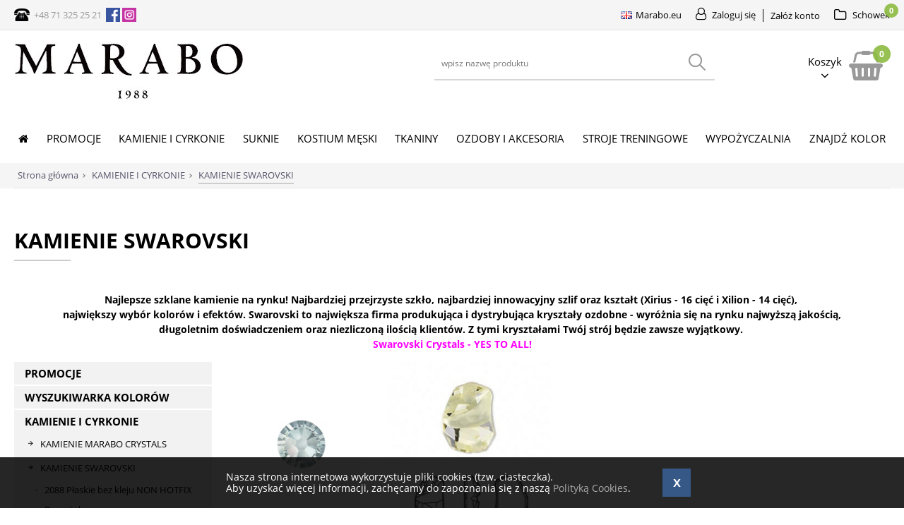

--- FILE ---
content_type: text/html; charset=UTF-8
request_url: https://www.marabo.pl/kamienie-swarovski,g1.html
body_size: 15752
content:
<!DOCTYPE html>
<html lang="pl">
<head>
<title>Cyrkonie i kamienie Swarovski Elements - pracownia MARABO</title>
<meta charset="utf-8">
<meta http-equiv="X-UA-Compatible" content="IE=Edge">
<link rel="shortcut icon" href="https://www.marabo.pl/favicon.ico" type="image/x-icon">
<meta name="author" content="www.graff.pl">
<meta name="revisit-after" content="3 days">
<meta name="description" content="Oferujemy cyrkonie Swarovski przyklejane Hotfix (z klejem), No Hotfix (bez kleju), kamienie przyszywane sew-on oraz kryształki Swarovski na paznokcie.">
<meta name="keywords" content="swarovski elements sklep, oryginalne kamienie swarovski, cyrkonie swarovski na paznokcie,  kamienie swarovski do przyszycia,  cyrkonie swarovski na ubrania, swarovski kolory krysztalow, swarovski sew-on, swarovski Hot Fix z klejem, swarovski No Hot Fix bez kleju">
<meta name="robots" content="">
<meta name="viewport" content="width=device-width, minimum-scale=1.0, maximum-scale=1.0" />
<meta property="og:url" content="https://www.marabo.pl/kamienie-swarovski,g1.html" />
<meta property="og:title" content="Cyrkonie i kamienie Swarovski Elements - pracownia MARABO" />
<meta property="og:description" content="Oferujemy cyrkonie Swarovski przyklejane Hotfix (z klejem), No Hotfix (bez kleju), kamienie przyszywane sew-on oraz kryształki Swarovski na paznokcie." />
<meta property="og:site_name" content="Marabo.pl" />
<meta property="og:locale" content="pl_PL" />
<meta property="og:image" content="https://www.marabo.pl/images/produkt/jpg/3558_0/480/480/middle/center/SWAROVSKI-SS3-15mm.jpg" />
<meta property="og:type" content="website" />
<link rel="canonical" href="https://www.marabo.pl/kamienie-swarovski,g1.html">
<link rel="stylesheet" href="https://www.marabo.pl/load/css/0page_oferta,page_grupa.css" media="all">
<script src="https://www.marabo.pl/load/js/script.js"></script><!-- Global site tag (gtag.js) - Google Analytics -->
<script async src="https://www.googletagmanager.com/gtag/js?id=UA-149332326-1"></script>
<script>
  window.dataLayer = window.dataLayer || [];
  function gtag(){dataLayer.push(arguments);}
  gtag('js', new Date());

  gtag('config', 'UA-149332326-1');
</script>

</head>
<body><!--top stripe before header-->
	<div id="pre_head_wrapper" class="lw">
		<div id="pre_head" class="lc">
			<div id="head_info">
	<img src="https://www.marabo.pl/data/wysiwyg/ikony%20spolecznosciowe/tel.png" alt="" width="22" />  <a href="tel:+48713252521">+48 71 325 25 21</a>  <a href="http://www.facebook.com/marabo.dresses" target="_blank" rel="noopener noreferrer"><img src="https://www.marabo.pl/data/wysiwyg/ikony%20spolecznosciowe/facebook.png" alt="" width="20" /></a>  <a href="http://www.instagram.com/marabo.dresses"><img src="https://www.marabo.pl/data/wysiwyg/ikony%20spolecznosciowe/insta.png" alt="" width="20" /></a></div>
						<div id="head_client"><a id="top_client_log_anchor" class="mega_anchor" href="https://www.marabo.pl/account/login"><i class="fa fa-user-o"  aria-hidden="true"></i><span>Zaloguj się</span></a>
		<a id="top_client_reg_anchor" class="mega_anchor" href="https://www.marabo.pl/account/register"><span>Załóż konto</span></a></div>			<div id="panel_wl">
<a class="mega_anchor" href="https://www.marabo.pl/whishlist/show"><i class="fa fa-folder-o"  aria-hidden="true"></i><span>Schowek<small>0</small></span></a>
</div>		</div>
	</div>
<div id="head_wrapper" class="lw">
	<div id="head" class="lc">
		<div id="head_logo_headline" itemscope itemtype="http://schema.org/Organization">
	<a itemprop="url" title="Idź do strony głównej" href="https://www.marabo.pl/" id="head_logo">  
		<img itemprop="logo" style="border:0px;" src="https://www.marabo.pl/data/img/1/pl_PL/logo.png" alt="Idź do strony głównej Marabo.pl" />
	</a>
</div>
		<div id="panel_cart">
	<div class="cart_name">
		<a class="mega_anchor" href="https://www.marabo.pl/cart/show_cart"><i class="fa fa-shopping-basket"  aria-hidden="true"></i><span>Koszyk<small>0</small></span></a>	</div>
	<div id="panel_cart_det">
		<div class="title">Zawartość koszyka</div>
					<div style="width: 210px">Twój koszyk jest pusty</div>
			</div>
</div>
		<div id="head_search">
<span>Szukaj</span>
<button id="head_search_btn" class="rwd_btn" data-show_obj="#head_search" type="button"></button>
<form onsubmit="return search.submit(this)" method="post" action="https://www.marabo.pl/szukaj">
<input placeholder="wpisz nazwę produktu" id="search_phrase" type="text" name="search_phrase" value=""/>
<button id="search_phrase_btn" type="submit"><span>szukaj</span></button>
</form>
</div><script>
var search = {
	submit: function(f)
	{
		url = "https://www.marabo.pl/search?phrase=" + $("#search_phrase", $(f)).val();
		window.location.replace(url);
		return false;
	}
}
</script>
	</div>
</div>
<div id="responsive_menu_wrapper" class="lw">
	
<div id="responsive_menu" class="lc">
	<div class="menu_item acc"><a id="top_client_log_anchor" class="mega_anchor" href="https://www.marabo.pl/account/login"><i class="fa fa-user-o"  aria-hidden="true"></i><span></span></a>
	</div>
	<div class="menu_item wl">
		<a class="mega_anchor" href="https://www.marabo.pl/whishlist/show"><i class="fa fa-folder-o"  aria-hidden="true"></i><span>0</span></a>
	</div>
	<div class="menu_item">
		<a onclick="search_show_hide()" class="mega_anchor" href="#"><i class="fa fa-search"  aria-hidden="true"></i><span></span></a>
	</div>
	<div class="menu_item cart">
		<a class="mega_anchor" href="https://www.marabo.pl/cart/show_cart"><i class="fa fa-shopping-basket"  aria-hidden="true"></i><span>0</span></a>
	</div>
	<div class="menu_item">
	</div>
</div>

<script type="text/javascript">
	function search_show_hide()
	{
		var search = $('#head_search');
		if (search.css('display') == 'none')
		{
			search.show();
		}
		else
		{
			search.hide();
		}
	}
</script>


</div>
<div id="main_menu_wrapper" class="lw">
	<button id="main_menu_btn" type="button"><span>Menu</span></button>
<div id="main_menu" class="lc">
	<ul><li data-item-id="1" class="mm lv0"><a class="mm-a" href="https://www.marabo.pl/"><div><i class="fa fa-home" aria-hidden="true"></i></div></a></li><li data-item-id="359" class="mm lv0 has_children"><i class="mm-back"></i><a class="mm-a" href="https://www.marabo.pl/promocje,g636.html"><div>PROMOCJE</div></a><div class="mm-sub"><ul><li data-item-id="366" class="mm lv1 has_children"><i class="mm-back"></i><a class="mm-a" href="https://www.marabo.pl/promocje,g636.html"><div>PROMOCJE</div></a><div class="mm-sub"><ul><li data-item-id="361" class="mm lv2"><a class="mm-a" href="https://www.marabo.pl/piora-promocje,g700.html"><div>PIÓRA STRUSIE BOA I NA TAŚMIE</div></a></li><li data-item-id="363" class="mm lv2"><a class="mm-a" href="https://www.marabo.pl/swarovski-promocje,g718.html"><div>KAMIENIE SWAROVSKI</div></a></li><li data-item-id="367" class="mm lv2"><a class="mm-a" href="https://www.marabo.pl/stellux-promocje,g755.html"><div>KAMIENIE STELLUX</div></a></li><li data-item-id="360" class="mm lv2"><a class="mm-a" href="https://www.marabo.pl/tkaniny-promocje,g711.html"><div>TKANINY</div></a></li><li data-item-id="364" class="mm lv2"><a class="mm-a" href="https://www.marabo.pl/cekiny-promocje,g713.html"><div>CEKINY</div></a></li><li data-item-id="362" class="mm lv2"><a class="mm-a" href="https://www.marabo.pl/motywy-promocje,g722.html"><div>MOTYWY GIPIUROWE</div></a></li><li data-item-id="365" class="mm lv2"><a class="mm-a" href="https://www.marabo.pl/treningowki-promocje,g719.html"><div>STROJE TRENINGOWE</div></a></li></ul></div></li></ul></div></li><li data-item-id="9" class="mm lv0 has_children"><i class="mm-back"></i><a class="mm-a" href="https://www.marabo.pl/kamienie-i-cyrkonie,g595.html"><div>KAMIENIE I CYRKONIE</div></a><div class="mm-sub"><ul><li data-item-id="48" class="mm lv1 has_children"><i class="mm-back"></i><a class="mm-a" href="https://www.marabo.pl/kamienie-marabo-crystals,g483.html"><img src="https://www.marabo.pl//data/menu_zdjecia/48.png?rand=1474901111" title="KAMIENIE MARABO" alt="KAMIENIE MARABO" /> <div>KAMIENIE MARABO</div></a><div class="mm-sub"><ul><li data-item-id="135" class="mm lv2"><a class="mm-a" href="https://www.marabo.pl/plaskie-flat-back-no-hf-2058,g484.html"><div>2058 NON HOTFIX</div></a></li><li data-item-id="133" class="mm lv2"><a class="mm-a" href="https://www.marabo.pl/plaskie-flat-back-no-hf-2088,g561.html"><div>2088 NON HOTFIX</div></a></li><li data-item-id="134" class="mm lv2"><a class="mm-a" href="https://www.marabo.pl/plaskie-flat-back-hot-fix-2088,g560.html"><div>2088 HOTFIX</div></a></li><li data-item-id="136" class="mm lv2"><a class="mm-a" href="https://www.marabo.pl/plaskie-przyszywane-sew-on,g485.html"><div>PRZYSZYWANE</div></a></li></ul></div></li><li data-item-id="79" class="mm lv1 has_children"><i class="mm-back"></i><a class="mm-a" href="https://www.marabo.pl/plaskie-perly,g494.html"><img src="https://www.marabo.pl//data/menu_zdjecia/79.png?rand=1099933961" title="PERŁY PŁASKIE" alt="PERŁY PŁASKIE" /> <div>PERŁY PŁASKIE</div></a><div class="mm-sub"><ul><li data-item-id="147" class="mm lv2"><a class="mm-a" href="https://www.marabo.pl/polperly,g494.html"><div>PÓŁPERŁY 6MM</div></a></li><li data-item-id="148" class="mm lv2"><a class="mm-a" href="https://www.marabo.pl/polperly,g494.html"><div>PÓŁPERŁY 8MM</div></a></li></ul></div></li><li data-item-id="22" class="mm lv1 has_children"><i class="mm-back"></i><a class="mm-a" href="https://www.marabo.pl/kamienie-stellux-nowosc,g465.html"><img src="https://www.marabo.pl//data/menu_zdjecia/22.png?rand=9171628" title="KAMIENIE STELLUX" alt="KAMIENIE STELLUX" /> <div>KAMIENIE STELLUX</div></a><div class="mm-sub"><ul><li data-item-id="141" class="mm lv2"><a class="mm-a" href="https://www.marabo.pl/plaskie-flat-back-no-hf,g467.html"><div>2058 NON HOTFIX</div></a></li><li data-item-id="142" class="mm lv2"><a class="mm-a" href="https://www.marabo.pl/plaskie-przyszywane-sew-on,g471.html"><div>PRZYSZYWANE</div></a></li></ul></div></li><li data-item-id="75" class="mm lv1 has_children"><i class="mm-back"></i><a class="mm-a" href="https://www.marabo.pl/kamienie-na-paznokcie,g462.html"><img src="https://www.marabo.pl//data/menu_zdjecia/75.jpg?rand=1714701624" title="KAMIENIE NA PAZNOKCIE" alt="KAMIENIE NA PAZNOKCIE" /> <div>KAMIENIE NA PAZNOKCIE</div></a><div class="mm-sub"><ul><li data-item-id="145" class="mm lv2"><a class="mm-a" href="https://www.marabo.pl/profesjonalne-cyrkonie-na-paznokcie,g497.html"><div>MARABO</div></a></li><li data-item-id="146" class="mm lv2"><a class="mm-a" href="https://www.marabo.pl/kamienie-swarovski,g464.html"><div>SWAROVSKI</div></a></li></ul></div></li><li data-item-id="132" class="mm lv1 has_children"><i class="mm-back"></i><a class="mm-a" href="https://www.marabo.pl/guziki-ozdobne,g508.html"><img src="https://www.marabo.pl//data/menu_zdjecia/132.png?rand=361550964" title="GUZIKI OZDOBNE" alt="GUZIKI OZDOBNE" /> <div>GUZIKI OZDOBNE</div></a><div class="mm-sub"><ul><li data-item-id="143" class="mm lv2"><a class="mm-a" href="https://www.marabo.pl/guziki-marabo-14mm-crystal-ab,p4976,508.html"><div>CRYSTAL AB</div></a></li><li data-item-id="144" class="mm lv2"><a class="mm-a" href="https://www.marabo.pl/guziki-marabo-14mm-crystal,p4977,508.html"><div>CRYSTAL</div></a></li></ul></div></li><li data-item-id="24" class="mm lv1 has_children"><i class="mm-back"></i><a class="mm-a" href="https://www.marabo.pl/kamienie-swarovski,g1.html"><img src="https://www.marabo.pl//data/menu_zdjecia/24.jpg?rand=509935361" title="KAMIENIE SWAROVSKI" alt="KAMIENIE SWAROVSKI" /> <div>KAMIENIE SWAROVSKI</div></a><div class="mm-sub"><ul><li data-item-id="137" class="mm lv2"><a class="mm-a" href="https://www.marabo.pl/2088-plaskie-bez-kleju-non-hotfix,g381.html"><div>2088 NON HOTFIX</div></a></li><li data-item-id="138" class="mm lv2"><a class="mm-a" href="https://www.marabo.pl/2078-plaskie-z-klejem-hotfix,g481.html"><div>2078 HOTFIX</div></a></li><li data-item-id="140" class="mm lv2"><a class="mm-a" href="https://www.marabo.pl/pozostale,g691.html"><div>POZOSTAŁE</div></a></li></ul></div></li><li data-item-id="120" class="mm lv1 has_children"><i class="mm-back"></i><a class="mm-a" href="https://www.marabo.pl/cekiny,g525.html"><img src="https://www.marabo.pl//data/menu_zdjecia/120.png?rand=359125910" title="CEKINY" alt="CEKINY" /> <div>CEKINY</div></a><div class="mm-sub"><ul><li data-item-id="149" class="mm lv2"><a class="mm-a" href="https://www.marabo.pl/cekiny,g525.html"><div>LOOSE SEQUINS</div></a></li><li data-item-id="150" class="mm lv2"><a class="mm-a" href="https://www.marabo.pl/fredzle-szklane-zakonczone-cekinami,g648.html"><div>PENNY SEQUINS</div></a></li><li data-item-id="151" class="mm lv2"><a class="mm-a" href="https://www.marabo.pl/fredzle-szklane-zakonczone-cekinami,g648.html"><div>BEADS SEQUINS</div></a></li></ul></div></li></ul></div></li><li data-item-id="10" class="mm lv0 has_children"><i class="mm-back"></i><span class="mm-a"><div>SUKNIE</div></span><div class="mm-sub"><ul><li data-item-id="111" class="mm lv1"><a class="mm-a" href="https://www.marabo.pl/suknie-nowe-standard,g516.html"><img src="https://www.marabo.pl//data/menu_zdjecia/111.png?rand=154505524" title="SUKNIE NOWE STANDARD" alt="SUKNIE NOWE STANDARD" /> <div>SUKNIE NOWE STANDARD</div></a></li><li data-item-id="19" class="mm lv1"><a class="mm-a" href="https://www.marabo.pl/suknie-nowe-lacina,g515.html"><img src="https://www.marabo.pl//data/menu_zdjecia/19.png?rand=1071474036" title="SUKNIE NOWE ŁACINA" alt="SUKNIE NOWE ŁACINA" /> <div>SUKNIE NOWE ŁACINA</div></a></li><li data-item-id="20" class="mm lv1"><a class="mm-a" href="https://www.marabo.pl/sukienki-dla-dziewczynek,g455.html"><img src="https://www.marabo.pl//data/menu_zdjecia/20.jpg?rand=831982723" title="PIERWSZY KROK" alt="PIERWSZY KROK" /> <div>PIERWSZY KROK</div></a></li><li data-item-id="110" class="mm lv1"><a class="mm-a" href="https://www.marabo.pl/standard,g505.html"><img src="https://www.marabo.pl//data/menu_zdjecia/110.jpg?rand=1705936148" title="KOMIS SUKIEN STANDARD" alt="KOMIS SUKIEN STANDARD" /> <div>KOMIS SUKIEN STANDARD</div></a></li><li data-item-id="98" class="mm lv1"><a class="mm-a" href="https://www.marabo.pl/lacina,g504.html"><img src="https://www.marabo.pl//data/menu_zdjecia/98.png?rand=1859604385" title="KOMIS SUKIEN ŁACINA" alt="KOMIS SUKIEN ŁACINA" /> <div>KOMIS SUKIEN ŁACINA</div></a></li></ul></div></li><li data-item-id="58" class="mm lv0 has_children"><i class="mm-back"></i><a class="mm-a" href="https://www.marabo.pl/koszule-i-akcesoria-dla-mezczyzn,g37.html"><div>KOSTIUM MĘSKI</div></a><div class="mm-sub"><ul><li data-item-id="76" class="mm lv1 has_children"><i class="mm-back"></i><a class="mm-a" href="https://www.marabo.pl/koszule-,g340.html"><div>KOSZULE</div></a><div class="mm-sub"><ul><li data-item-id="216" class="mm lv2"><a class="mm-a" href="https://www.marabo.pl/koszula-frakowa-stretch-white,p3134,439.html"><div>KOSZULA DO FRAKA WHITE</div></a></li><li data-item-id="217" class="mm lv2"><a class="mm-a" target="_blank" href="https://www.marabo.pl/koszula-frakowa-stretch-black,p3135,439,10118.html"><div>KOSZULA DO FRAKA BLACK</div></a></li><li data-item-id="218" class="mm lv2"><a class="mm-a" target="_blank" href="https://www.marabo.pl/koszula-meska-z-kolnierzykiem,p3492,439.html"><div>KOSZULA RUNNING WHITE</div></a></li><li data-item-id="219" class="mm lv2"><a class="mm-a" target="_blank" href="https://www.marabo.pl/koszula-meska-z-kolnierzykiem,p3492,439.html"><div>KOSZULA RUNNING BLACK</div></a></li><li data-item-id="220" class="mm lv2"><a class="mm-a" href="https://www.marabo.pl/koszula-chlopieca-z-kolnierzykiem,p3491,439.html"><div>KOSZULA CHŁOPIĘCA Z KOŁNIERZYKIEM</div></a></li><li data-item-id="237" class="mm lv2"><a class="mm-a" href="https://www.marabo.pl/"><div>PRZEDŁUŻKI DO KOSZULI</div></a></li></ul></div></li><li data-item-id="113" class="mm lv1 has_children"><i class="mm-back"></i><a class="mm-a" href="https://www.marabo.pl/kolnierzyki,g353.html"><div>KOŁNIERZYKI</div></a><div class="mm-sub"><ul><li data-item-id="221" class="mm lv2"><a class="mm-a" href="https://www.marabo.pl/kolnierzyk-plastikowy-niski,p2456,353.html"><div>PLASTIKOWE NISKIE</div></a></li><li data-item-id="222" class="mm lv2"><a class="mm-a" href="https://www.marabo.pl/kolnierzyk-plastikowy-wysoki,p2457,353.html"><div>PLASTIKOWE WYSOKIE</div></a></li><li data-item-id="223" class="mm lv2"><a class="mm-a" href="https://www.marabo.pl/kolnierzyk-bawelniany-noschese,p3358,353.html"><div>BAWEŁNIANE NOSCHESE</div></a></li><li data-item-id="224" class="mm lv2"><a class="mm-a" href="https://www.marabo.pl/kolnierzyk-bawelniany-professional,p2458,353.html"><div>BAWEŁNIANE PROFI</div></a></li><li data-item-id="225" class="mm lv2"><a class="mm-a" href="https://www.marabo.pl/kolnierzyk-bawelniany-traditional,p2459,353.html"><div>BAWEŁNIANE TRADITIONAL</div></a></li><li data-item-id="226" class="mm lv2"><a class="mm-a" href="https://www.marabo.pl/kolnierzyk-bawelniany-classic,p2460,353.html"><div>BAWEŁNIANE CLASSIC</div></a></li></ul></div></li><li data-item-id="77" class="mm lv1 has_children"><i class="mm-back"></i><a class="mm-a" href="https://www.marabo.pl/akcesoria-meskie,g690.html"><div>AKCESORIA MĘSKIE</div></a><div class="mm-sub"><ul><li data-item-id="231" class="mm lv2"><a class="mm-a" href="https://www.marabo.pl/muchy,g355.html"><div>MUCHY</div></a></li><li data-item-id="232" class="mm lv2"><a class="mm-a" href="https://www.marabo.pl/poszetki,g357.html"><div>POSZETKI</div></a></li><li data-item-id="233" class="mm lv2"><a class="mm-a" href="https://www.marabo.pl/pasy,g689.html"><div>PASY</div></a></li><li data-item-id="234" class="mm lv2"><a class="mm-a" href="https://www.marabo.pl/szelki,g688.html"><div>SZELKI</div></a></li></ul></div></li><li data-item-id="78" class="mm lv1 has_children"><i class="mm-back"></i><a class="mm-a" href="https://www.marabo.pl/spinki,g347.html"><div>SPINKI</div></a><div class="mm-sub"><ul><li data-item-id="227" class="mm lv2"><a class="mm-a" href="https://www.marabo.pl/spinki-do-mankietow,g348.html"><div>SPINKI DO MANKIETÓW</div></a></li><li data-item-id="228" class="mm lv2"><a class="mm-a" href="https://www.marabo.pl/spinki-do-kolnierzyka,g349.html"><div>SPINKI DO KOŁNIERZYKA</div></a></li><li data-item-id="229" class="mm lv2"><a class="mm-a" href="https://www.marabo.pl/spinki-do-koszuli,g351.html"><div>SPINKI DO KOSZULI</div></a></li><li data-item-id="230" class="mm lv2"><a class="mm-a" href="https://www.marabo.pl/komplety-spinek,g352.html"><div>KOMPLETY SPINEK</div></a></li></ul></div></li><li data-item-id="121" class="mm lv1"><a class="mm-a" href="https://www.marabo.pl/komis-koszul,g532.html"><div>KOMIS KOSZUL</div></a></li></ul></div></li><li data-item-id="11" class="mm lv0 has_children"><i class="mm-back"></i><a class="mm-a" href="https://www.marabo.pl/tkaniny,g25.html"><div>TKANINY</div></a><div class="mm-sub"><ul><li data-item-id="238" class="mm lv1 has_children"><i class="mm-back"></i><a class="mm-a" href="https://www.marabo.pl/lycra,g536.html"><div>LYCRA</div></a><div class="mm-sub"><ul><li data-item-id="239" class="mm lv2"><a class="mm-a" href="https://www.marabo.pl/lycra-matowa-dsi,g580.html"><div>LYCRA MATOWA DSI</div></a></li><li data-item-id="240" class="mm lv2"><a class="mm-a" href="https://www.marabo.pl/lycra-matowa-chr,g581.html"><div>LYCRA MATOWA CHR</div></a></li><li data-item-id="241" class="mm lv2"><a class="mm-a" href="https://www.marabo.pl/lycra-lustre-chr,g582.html"><div>LYCRA BŁYSZCZĄCA CHR</div></a></li><li data-item-id="242" class="mm lv2"><a class="mm-a" href="https://www.marabo.pl/lycra-matowa-wloska,g584.html"><div>LYCRA MATOWA WŁOSKA</div></a></li><li data-item-id="243" class="mm lv2"><a class="mm-a" href="https://www.marabo.pl/lycra-lustre-wloska,g583.html"><div>LYCRA BŁYSZCZĄCA WŁOSKA</div></a></li></ul></div></li><li data-item-id="244" class="mm lv1 has_children"><i class="mm-back"></i><a class="mm-a" href="https://www.marabo.pl/zorzeta,g586.html"><div>ŻORŻETA</div></a><div class="mm-sub"><ul><li data-item-id="245" class="mm lv2"><a class="mm-a" href="https://www.marabo.pl/zorzeta-dsi,g585.html"><div>ŻORŻETA DSI</div></a></li><li data-item-id="246" class="mm lv2"><a class="mm-a" href="https://www.marabo.pl/zorzeta-chr,g588.html"><div>ŻORŻETA CHR</div></a></li><li data-item-id="247" class="mm lv2"><a class="mm-a" href="https://www.marabo.pl/zorzeta-cieniowana-dsi,g606.html"><div>ŻORŻETA CIENIOWANA DSI</div></a></li><li data-item-id="305" class="mm lv2"><a class="mm-a" href="https://www.marabo.pl/zorzeta-cieniowana-chr,g607.html"><div>ŻORŻETA CIENIOWANA CHR</div></a></li><li data-item-id="261" class="mm lv2"><a class="mm-a" href="https://www.marabo.pl/satin-zorzeta,g635.html"><div>SATIN ŻORŻETA</div></a></li></ul></div></li><li data-item-id="248" class="mm lv1 has_children"><i class="mm-back"></i><a class="mm-a" href="https://www.marabo.pl/siatka,g590.html"><div>SIATKA</div></a><div class="mm-sub"><ul><li data-item-id="249" class="mm lv2"><a class="mm-a" href="https://www.marabo.pl/mesh-dsi,g593.html"><div>MESH DSI</div></a></li><li data-item-id="250" class="mm lv2"><a class="mm-a" href="https://www.marabo.pl/mesh-chr,g594.html"><div>MESH CHR</div></a></li><li data-item-id="251" class="mm lv2"><a class="mm-a" href="https://www.marabo.pl/matrix,g589.html"><div>MATRIX</div></a></li><li data-item-id="252" class="mm lv2"><a class="mm-a" href="https://www.marabo.pl/fishnet,g591.html"><div>FISHNET</div></a></li><li data-item-id="253" class="mm lv2"><a class="mm-a" href="https://www.marabo.pl/fishnet-abstract,g592.html"><div>FISHNET ABSTRACT</div></a></li></ul></div></li><li data-item-id="254" class="mm lv1 has_children"><i class="mm-back"></i><a class="mm-a" href="https://www.marabo.pl/krepa,g612.html"><div>KREPA</div></a><div class="mm-sub"><ul><li data-item-id="255" class="mm lv2"><a class="mm-a" href="https://www.marabo.pl/crepe-dsi,g614.html"><div>CREPE DSI</div></a></li><li data-item-id="256" class="mm lv2"><a class="mm-a" href="https://www.marabo.pl/premium-crepe-chr-c,g499.html"><div>PREMIUM CREPE</div></a></li><li data-item-id="257" class="mm lv2"><a class="mm-a" href="https://www.marabo.pl/dance-crepe-chr-c,g524.html"><div>DANCE CREPE</div></a></li><li data-item-id="258" class="mm lv2"><a class="mm-a" href="https://www.marabo.pl/crepe-luxury,g613.html"><div>LUXURY CREPE</div></a></li><li data-item-id="306" class="mm lv2"><a class="mm-a" href="https://www.marabo.pl/jersey-stretch,g615.html"><div>JERSEY STRETCH</div></a></li></ul></div></li><li data-item-id="269" class="mm lv1 has_children"><i class="mm-back"></i><a class="mm-a" href="https://www.marabo.pl/smooth-velvet,g616.html"><div>SMOOTH VELVET</div></a><div class="mm-sub"><ul><li data-item-id="270" class="mm lv2"><a class="mm-a" href="https://www.marabo.pl/smooth-velvet-dsi,g617.html"><div>SMOOTH VELVET DSI</div></a></li><li data-item-id="271" class="mm lv2"><a class="mm-a" href="https://www.marabo.pl/smooth-velvet-chr,g618.html"><div>SMOOTH VELVET CHR</div></a></li><li data-item-id="273" class="mm lv2"><a class="mm-a" href="https://www.marabo.pl/velvet-gloss,g619.html"><div>VELVET GLOSS</div></a></li><li data-item-id="274" class="mm lv2"><a class="mm-a" href="https://www.marabo.pl/apollo-velvet,g620.html"><div>APOLLO VELVET</div></a></li></ul></div></li><li data-item-id="281" class="mm lv1 has_children"><i class="mm-back"></i><a class="mm-a" href="https://www.marabo.pl/koronki-elastyczne,g285.html"><div>KORONKI ELASTYCZNE</div></a><div class="mm-sub"><ul><li data-item-id="358" class="mm lv2"><a class="mm-a" href="https://www.marabo.pl/koronki-elastyczne,g285.html"><div>WSZYSTKIE</div></a></li><li data-item-id="331" class="mm lv2"><a class="mm-a" href="https://www.marabo.pl/flower-stretch-lace,g697.html"><div>FLOWER STRETCH LACE</div></a></li><li data-item-id="282" class="mm lv2"><a class="mm-a" href="https://www.marabo.pl/florentina,g725.html"><div>FLORENTINA</div></a></li><li data-item-id="354" class="mm lv2"><a class="mm-a" href="https://www.marabo.pl/bellarosa,g726.html"><div>BELLAROSA</div></a></li><li data-item-id="356" class="mm lv2"><a class="mm-a" href="https://www.marabo.pl/spanish-rose,g728.html"><div>SPANISH ROSE</div></a></li></ul></div></li><li data-item-id="265" class="mm lv1 has_children"><i class="mm-back"></i><a class="mm-a" href="https://www.marabo.pl/organza,g621.html"><div>ORGANZA</div></a><div class="mm-sub"><ul><li data-item-id="266" class="mm lv2"><a class="mm-a" href="https://www.marabo.pl/organza-dsi,g622.html"><div>ORGANZA DSI</div></a></li><li data-item-id="267" class="mm lv2"><a class="mm-a" href="https://www.marabo.pl/organza-chr,g623.html"><div>ORGANZA CHR</div></a></li><li data-item-id="268" class="mm lv2"><a class="mm-a" href="https://www.marabo.pl/crystal-organza,g624.html"><div>CRYSTAL ORGANZA</div></a></li><li data-item-id="321" class="mm lv2"><a class="mm-a" href="https://www.marabo.pl/organza-drukowana,g634.html"><div>ORGANZA DRUKOWANA</div></a></li></ul></div></li><li data-item-id="259" class="mm lv1 has_children"><i class="mm-back"></i><a class="mm-a" href="https://www.marabo.pl/satin-chiffon,g601.html"><div>SATIN CHIFFON</div></a><div class="mm-sub"><ul><li data-item-id="260" class="mm lv2"><a class="mm-a" href="https://www.marabo.pl/pearl-chiffon-dsi,g602.html"><div>PEARL CHIFFON DSI</div></a></li><li data-item-id="262" class="mm lv2"><a class="mm-a" href="https://www.marabo.pl/satin-chiffon-chr,g603.html"><div>SATIN CHIFFON CHR</div></a></li><li data-item-id="264" class="mm lv2"><a class="mm-a" href="https://www.marabo.pl/satin-chiffon-cieniowany,g605.html"><div>SATIN CHIFFON CIENIOWANY</div></a></li></ul></div></li><li data-item-id="275" class="mm lv1 has_children"><i class="mm-back"></i><a class="mm-a" href="https://www.marabo.pl/satyna,g598.html"><div>SATYNA STRETCH</div></a><div class="mm-sub"><ul><li data-item-id="276" class="mm lv2"><a class="mm-a" href="https://www.marabo.pl/satyna-stretch-dsi,g597.html"><div>SATYNA STRETCH DSI</div></a></li><li data-item-id="277" class="mm lv2"><a class="mm-a" href="https://www.marabo.pl/satyna-stretch-chr,g599.html"><div>SATYNA STRETCH CHR</div></a></li><li data-item-id="320" class="mm lv2"><a class="mm-a" href="https://www.marabo.pl/satyna-drukowana,g600.html"><div>SATYNA STRETCH DRUKOWANA</div></a></li></ul></div></li><li data-item-id="278" class="mm lv1 has_children"><i class="mm-back"></i><a class="mm-a" href="https://www.marabo.pl/tiul,g543.html"><div>TIUL</div></a><div class="mm-sub"><ul><li data-item-id="279" class="mm lv2"><a class="mm-a" href="https://www.marabo.pl/tiul-miekki,p2383,543.html"><div>TIUL MIĘKKI</div></a></li><li data-item-id="280" class="mm lv2"><a class="mm-a" href="https://www.marabo.pl/tiul-sztywny,p2306,543.html"><div>TIUL SZTYWNY</div></a></li><li data-item-id="322" class="mm lv2"><a class="mm-a" href="https://www.marabo.pl/"><div>TIUL ZDOBIONY</div></a></li></ul></div></li><li data-item-id="307" class="mm lv1 has_children"><i class="mm-back"></i><a class="mm-a" href="https://www.marabo.pl/metaliczne,g564.html"><div>METALICZNE</div></a><div class="mm-sub"><ul><li data-item-id="308" class="mm lv2"><a class="mm-a" href="https://www.marabo.pl/disco-foiled-lycra,g563.html"><div>DISCO FOILED LYCRA</div></a></li><li data-item-id="309" class="mm lv2"><a class="mm-a" href="https://www.marabo.pl/metallic-foiled-lycra,g566.html"><div>METALLIC FOILED LYCRA</div></a></li><li data-item-id="310" class="mm lv2"><a class="mm-a" href="https://www.marabo.pl/metallic-dot-lycra,g565.html"><div>METALLIC DOT LYCRA</div></a></li><li data-item-id="311" class="mm lv2"><a class="mm-a" href="https://www.marabo.pl/metallic-mesh,g567.html"><div>MESH METALLIC</div></a></li><li data-item-id="316" class="mm lv2"><a class="mm-a" href="https://www.marabo.pl/metallic-jersey,g573.html"><div>METALLIC JERSEY</div></a></li></ul></div></li><li data-item-id="315" class="mm lv1 has_children"><i class="mm-back"></i><a class="mm-a" href="https://www.marabo.pl/ozdobne,g569.html"><div>OZDOBNE</div></a><div class="mm-sub"><ul><li data-item-id="313" class="mm lv2"><a class="mm-a" href="https://www.marabo.pl/starlight,g577.html"><div>STARLIGHT</div></a></li><li data-item-id="317" class="mm lv2"><a class="mm-a" href="https://www.marabo.pl/python-foil,g578.html"><div>PYTHON FOIL</div></a></li><li data-item-id="318" class="mm lv2"><a class="mm-a" href="https://www.marabo.pl/shine,g579.html"><div>SHINE (NOWOŚĆ!)</div></a></li><li data-item-id="300" class="mm lv2"><a class="mm-a" href="https://www.marabo.pl/cekinowe,g303.html"><div>CEKINOWE</div></a></li></ul></div></li><li data-item-id="298" class="mm lv1 has_children"><i class="mm-back"></i><a class="mm-a" href="https://www.marabo.pl/cieniowane,g299.html"><div>CIENIOWANE</div></a><div class="mm-sub"><ul><li data-item-id="302" class="mm lv2"><a class="mm-a" href="https://www.marabo.pl/satin-chiffon-cieniowany,g608.html"><div>SATIN CHIFFON CIENIOWANY</div></a></li><li data-item-id="304" class="mm lv2"><a class="mm-a" href="https://www.marabo.pl/zorzeta-cieniowana-dsi,g609.html"><div>ŻORŻETA CIENIOWANA DSI</div></a></li><li data-item-id="323" class="mm lv2"><a class="mm-a" href="https://www.marabo.pl/zorzeta-cieniowana-chr,g610.html"><div>ŻORŻETA CIENIOWANA CHR</div></a></li><li data-item-id="324" class="mm lv2"><a class="mm-a" href="https://www.marabo.pl/charmeuse-cieniowany,g611.html"><div>CHARMEUSE CIENIOWANY</div></a></li><li data-item-id="327" class="mm lv2"><a class="mm-a" href="https://www.marabo.pl/fredzle-cieniowane,g649.html"><div>FRĘDZLE CIENIOWANE</div></a></li></ul></div></li><li data-item-id="287" class="mm lv1 has_children"><i class="mm-back"></i><a class="mm-a" href="https://www.marabo.pl/"><div>Z NADRUKIEM</div></a><div class="mm-sub"><ul><li data-item-id="288" class="mm lv2"><a class="mm-a" href="https://www.marabo.pl/z-nadrukiem-kwiatowym,g46.html"><div>Z NADRUKIEM KWIATOWYM</div></a></li><li data-item-id="289" class="mm lv2"><a class="mm-a" href="https://www.marabo.pl/animal,g217.html"><div>ANIMAL</div></a></li><li data-item-id="290" class="mm lv2"><a class="mm-a" href="https://www.marabo.pl/dots-stripes,g554.html"><div>DOTS & STRIPES</div></a></li><li data-item-id="291" class="mm lv2"><a class="mm-a" href="https://www.marabo.pl/abstrakcyjne,g555.html"><div>ABSTRAKCYJNE</div></a></li><li data-item-id="330" class="mm lv2"><a class="mm-a" href="https://www.marabo.pl/embroideryflocks,g334.html"><div>TRÓJWYMIAROWE</div></a></li></ul></div></li><li data-item-id="292" class="mm lv1 has_children"><i class="mm-back"></i><a class="mm-a" href="https://www.marabo.pl/tkaniny-meskie,g638.html"><div>MĘSKIE</div></a><div class="mm-sub"><ul><li data-item-id="294" class="mm lv2"><a class="mm-a" href="https://www.marabo.pl/na-spodnie-i-fraki,g639.html"><div>NA SPODNIE I FRAKI</div></a></li><li data-item-id="295" class="mm lv2"><a class="mm-a" href="https://www.marabo.pl/na-koszule,g640.html"><div>NA KOSZULE</div></a></li><li data-item-id="296" class="mm lv2"><a class="mm-a" href="https://www.marabo.pl/ozdobne,g642.html"><div>OZDOBNE</div></a></li><li data-item-id="297" class="mm lv2"><a class="mm-a" href="https://www.marabo.pl/welurowe,g643.html"><div>WELUROWE</div></a></li></ul></div></li></ul></div></li><li data-item-id="6" class="mm lv0 has_children"><i class="mm-back"></i><span class="mm-a"><div>OZDOBY I AKCESORIA</div></span><div class="mm-sub"><ul><li data-item-id="8" class="mm lv1 has_children"><i class="mm-back"></i><a class="mm-a" href="https://www.marabo.pl/piora,g325.html"><div>PIÓRA</div></a><div class="mm-sub"><ul><li data-item-id="353" class="mm lv2"><a class="mm-a" href="https://www.marabo.pl/piora-strusie-6ply-nowosc,g723.html"><div>BOA STRUSIE 6PLY</div></a></li><li data-item-id="328" class="mm lv2"><a class="mm-a" href="https://www.marabo.pl/boa-strusie-5ply,g652.html"><div>BOA STRUSIE 4PLY</div></a></li><li data-item-id="158" class="mm lv2"><a class="mm-a" href="https://www.marabo.pl/boa-strusie-dsi,g653.html"><div>BOA STRUSIE DSI</div></a></li><li data-item-id="159" class="mm lv2"><a class="mm-a" href="https://www.marabo.pl/boa-strusie-chrisanne,g651.html"><div>BOA STRUSIE CHR</div></a></li><li data-item-id="160" class="mm lv2"><a class="mm-a" href="https://www.marabo.pl/piora-na-tasmie-dsi,g654.html"><div>PIÓRA NA TAŚMIE DSI</div></a></li><li data-item-id="161" class="mm lv2"><a class="mm-a" href="https://www.marabo.pl/piora-na-tasmie-chrisanne,g655.html"><div>PIÓRA NA TAŚMIE CHR</div></a></li><li data-item-id="165" class="mm lv2"><a class="mm-a" href="https://www.marabo.pl/boa-marabut,g658.html"><div>BOA MARABUT</div></a></li><li data-item-id="164" class="mm lv2"><a class="mm-a" href="https://www.marabo.pl/piora-kogucie,g656.html"><div>PIÓRA KOGUCIE</div></a></li><li data-item-id="208" class="mm lv2"><a class="mm-a" href="https://www.marabo.pl/pioro-strusie-duze,g657.html"><div>PIÓRA STRUSIE DUŻE</div></a></li></ul></div></li><li data-item-id="12" class="mm lv1 has_children"><i class="mm-back"></i><a class="mm-a" href="https://www.marabo.pl/fredzle,g626.html"><div>FRĘDZLE</div></a><div class="mm-sub"><ul><li data-item-id="166" class="mm lv2"><a class="mm-a" href="https://www.marabo.pl/fredzle-dsi,g629.html"><div>FRĘDZLE DSI</div></a></li><li data-item-id="167" class="mm lv2"><a class="mm-a" href="https://www.marabo.pl/fredzle-elastyczne-dsi,g630.html"><div>FRĘDZLE ELASTYCZNE DSI</div></a></li><li data-item-id="168" class="mm lv2"><a class="mm-a" href="https://www.marabo.pl/fredzle-chrisanne,g625.html"><div>FRĘDZLE CHR</div></a></li><li data-item-id="169" class="mm lv2"><a class="mm-a" href="https://www.marabo.pl/fredzle-elastyczne-chr,g627.html"><div>FRĘDZLE ELASTYCZNE CHR</div></a></li><li data-item-id="173" class="mm lv2"><a class="mm-a" href="https://www.marabo.pl/fredzle-plaskie-elastyczne,g631.html"><div>FRĘDZLE PŁASKIE ELASTYCZNE (HIT!)</div></a></li><li data-item-id="170" class="mm lv2"><a class="mm-a" href="https://www.marabo.pl/fredzle-metallic,g628.html"><div>FRĘDZLE METALLIC</div></a></li><li data-item-id="172" class="mm lv2"><a class="mm-a" href="https://www.marabo.pl/fredzle-cieniowane,g649.html"><div>FRĘDZLE CIENIOWANE</div></a></li><li data-item-id="171" class="mm lv2"><a class="mm-a" href="https://www.marabo.pl/fredzle-cascade,g650.html"><div>FRĘDZLE CASCADE</div></a></li></ul></div></li><li data-item-id="7" class="mm lv1 has_children"><i class="mm-back"></i><a class="mm-a" href="https://www.marabo.pl/fredzle-szklane-beads,g387.html"><div>FRĘDZLE SZKLANE</div></a><div class="mm-sub"><ul><li data-item-id="155" class="mm lv2"><a class="mm-a" href="https://www.marabo.pl/fredzle-szklane-spiralfusion,g696.html"><div>FRĘDZLE SZKLANE SPIRAL (NOWOŚĆ!)</div></a></li><li data-item-id="153" class="mm lv2"><a class="mm-a" href="https://www.marabo.pl/fredzle-szklane-skrecane,g644.html"><div>FRĘDZLE SZKLANE TWISTED</div></a></li><li data-item-id="157" class="mm lv2"><a class="mm-a" href="https://www.marabo.pl/fredzle-szklane-proste-2mm,g645.html"><div>FRĘDZLE SZKLANE PROSTE 2MM</div></a></li><li data-item-id="152" class="mm lv2"><a class="mm-a" href="https://www.marabo.pl/fredzle-szklane-pproste-5mm,g646.html"><div>FRĘDZLE SZKLANE PROSTE 5MM</div></a></li><li data-item-id="154" class="mm lv2"><a class="mm-a" href="https://www.marabo.pl/fredzle-szklane-na-tasmie,g647.html"><div>FRĘDZLE SZKLANE NA TAŚMIE</div></a></li><li data-item-id="156" class="mm lv2"><a class="mm-a" href="https://www.marabo.pl/fredzle-szklane-zakonczone-cekinami,g648.html"><div>FRĘDZLE SZKLANE ZAKOŃCZONE CEKINAMI</div></a></li></ul></div></li><li data-item-id="332" class="mm lv1 has_children"><i class="mm-back"></i><a class="mm-a" href="https://www.marabo.pl/gipiury,g252.html"><div>GIPIURY - TAŚMY I APLIKACJE GIPIUROWE</div></a><div class="mm-sub"><ul><li data-item-id="335" class="mm lv2"><a class="mm-a" href="https://www.marabo.pl/"><div>APLIKACJE GIPIUROWE</div></a></li><li data-item-id="284" class="mm lv2"><a class="mm-a" href="https://www.marabo.pl/motywy-gipiurowe-dsi,g255.html"><div>MOTYWY GIPIUROWE DSI</div></a></li><li data-item-id="333" class="mm lv2"><a class="mm-a" href="https://www.marabo.pl/motywy-gipiurowe-chr,g699.html"><div>MOTYWY GIPIUROWE CHR</div></a></li><li data-item-id="283" class="mm lv2"><a class="mm-a" href="https://www.marabo.pl/tasmy-gipiurowe-dsi,g254.html"><div>TAŚMY GIPIUROWE DSI</div></a></li><li data-item-id="334" class="mm lv2"><a class="mm-a" href="https://www.marabo.pl/tasmy-gipiurowe-chr,g698.html"><div>TAŚMY GIPIUROWE CHR</div></a></li><li data-item-id="285" class="mm lv2"><a class="mm-a" href="https://www.marabo.pl/gipiura,g253.html"><div>GIPIURY</div></a></li></ul></div></li><li data-item-id="14" class="mm lv1 has_children"><i class="mm-back"></i><a class="mm-a" href="https://www.marabo.pl/kosmetyki,g36.html"><div>KOSMETYKI</div></a><div class="mm-sub"><ul><li data-item-id="174" class="mm lv2"><a class="mm-a" href="https://www.marabo.pl/fluidy,g673.html"><div>FLUIDY</div></a></li><li data-item-id="214" class="mm lv2"><a class="mm-a" href="https://www.marabo.pl/pudry-w-kamieniu,g674.html"><div>PUDER</div></a></li><li data-item-id="215" class="mm lv2"><a class="mm-a" href="https://www.marabo.pl/kosmetyki-w-sprayu,g675.html"><div>W SPRAYU</div></a></li><li data-item-id="175" class="mm lv2"><a class="mm-a" href="https://www.marabo.pl/proszek-dha,g676.html"><div>PROSZEK DHA</div></a></li><li data-item-id="209" class="mm lv2"><a class="mm-a" href="https://www.marabo.pl/utrwalacze,g677.html"><div>UTRWALACZE</div></a></li><li data-item-id="210" class="mm lv2"><a class="mm-a" href="https://www.marabo.pl/sztuczne-rzesy,g680.html"><div>SZTUCZNE RZĘSY</div></a></li><li data-item-id="212" class="mm lv2"><a class="mm-a" href="https://www.marabo.pl/pedzle-i-gabki,g678.html"><div>PĘDZLE I GĄBKI</div></a></li></ul></div></li><li data-item-id="16" class="mm lv1 has_children"><i class="mm-back"></i><a class="mm-a" href="https://www.marabo.pl/akcesoria-dla-tancerzy,g38.html"><div>AKCESORIA DLA TANCERZY</div></a><div class="mm-sub"><ul><li data-item-id="201" class="mm lv2"><a class="mm-a" href="https://www.marabo.pl/do-wlosow,g661.html"><div>DO WŁOSÓW</div></a></li><li data-item-id="205" class="mm lv2"><a class="mm-a" href="https://www.marabo.pl/bransoletki,g514.html"><div>BRANSOLETKI I KOLIE</div></a></li><li data-item-id="206" class="mm lv2"><a class="mm-a" href="https://www.marabo.pl/kabaretki,g662.html"><div>KABARETKI</div></a></li><li data-item-id="200" class="mm lv2"><a class="mm-a" href="https://www.marabo.pl/ochronki-na-obcasy,g660.html"><div>OCHRONKI NA OBCASY</div></a></li><li data-item-id="204" class="mm lv2"><a class="mm-a" href="https://www.marabo.pl/torby,g663.html"><div>TORBY</div></a></li><li data-item-id="203" class="mm lv2"><a class="mm-a" href="https://www.marabo.pl/pokrowce,g665.html"><div>POKROWCE</div></a></li><li data-item-id="199" class="mm lv2"><a class="mm-a" href="https://www.marabo.pl/szczotki-do-butow,g666.html"><div>SZCZOTKI DO BUTÓW</div></a></li></ul></div></li><li data-item-id="192" class="mm lv1 has_children"><i class="mm-back"></i><a class="mm-a" href="https://www.marabo.pl/dodatki-krawieckie,g511.html"><div>DODATKI KRAWIECKIE</div></a><div class="mm-sub"><ul><li data-item-id="193" class="mm lv2"><a class="mm-a" href="https://www.marabo.pl/ramiaczka-elastyczne,g708.html"><div>RAMIĄCZKA ELASTYCZNE</div></a></li><li data-item-id="194" class="mm lv2"><a class="mm-a" href="https://www.marabo.pl/zamek-blyskawiczny-55cm,p6477,694.html"><div>ZAMKI</div></a></li><li data-item-id="195" class="mm lv2"><a class="mm-a" href="https://www.marabo.pl/nici,p6478,695.html"><div>NICI</div></a></li><li data-item-id="196" class="mm lv2"><a class="mm-a" href="https://www.marabo.pl/tasma-satynowa-12mm,p4870,710.html"><div>TAŚMY SATYNOWE 15MM</div></a></li><li data-item-id="197" class="mm lv2"><a class="mm-a" href="https://www.marabo.pl/tasma-satynowa-50mm,p4871,710.html"><div>TAŚMA SATYNOWA 50MM</div></a></li><li data-item-id="198" class="mm lv2"><a class="mm-a" href="https://www.marabo.pl/guziki-materialowe,g709.html"><div>GUZIKI MATERIAŁOWE</div></a></li></ul></div></li><li data-item-id="82" class="mm lv1 has_children"><i class="mm-back"></i><a class="mm-a" href="https://www.marabo.pl/crinoline,g702.html"><div>KRYNOLINA</div></a><div class="mm-sub"><ul><li data-item-id="186" class="mm lv2"><a class="mm-a" href="https://www.marabo.pl/krynolina-15mm,g692.html"><div>KRYNOLINA 15MM</div></a></li><li data-item-id="187" class="mm lv2"><a class="mm-a" href="https://www.marabo.pl/krynolina-50mm,p3243,511.html"><div>KRYNOLINA 50MM</div></a></li><li data-item-id="188" class="mm lv2"><a class="mm-a" target="_blank" href="https://www.marabo.pl/krynolina-75mm,g748.html"><div>KRYNOLINA 76MM</div></a></li><li data-item-id="189" class="mm lv2"><a class="mm-a" href="https://www.marabo.pl/krynolina-154mm,p4185,511.html"><div>KRYNOLINA 154MM</div></a></li><li data-item-id="190" class="mm lv2"><a class="mm-a" href="https://www.marabo.pl/krynolina-plisowana-76mm,p4872,511.html"><div>KRYNOLINA PLISOWANA</div></a></li><li data-item-id="191" class="mm lv2"><a class="mm-a" href="https://www.marabo.pl/krynolina-drukowana,g707.html"><div>KRYNOLINA DRUKOWANA</div></a></li></ul></div></li><li data-item-id="83" class="mm lv1 has_children"><i class="mm-back"></i><a class="mm-a" href="https://www.marabo.pl/miseczki,g512.html"><div>MISECZKI</div></a><div class="mm-sub"><ul><li data-item-id="181" class="mm lv2"><a class="mm-a" href="https://www.marabo.pl/miseczki-push-up,g681.html"><div>MISECZKI PUSH UP</div></a></li><li data-item-id="182" class="mm lv2"><a class="mm-a" href="https://www.marabo.pl/miseczki-bez-push-up,g682.html"><div>MISECZKI BEZ PUSH UP</div></a></li><li data-item-id="183" class="mm lv2"><a class="mm-a" href="https://www.marabo.pl/miseczki-do-wycinania,g683.html"><div>MISECZKI DO WYCINANIA</div></a></li><li data-item-id="184" class="mm lv2"><a class="mm-a" href="https://www.marabo.pl/miseczki-dla-dziewczynek,g685.html"><div>MISECZKI DLA DZIEWCZYNEK</div></a></li></ul></div></li><li data-item-id="84" class="mm lv1 has_children"><i class="mm-back"></i><a class="mm-a" href="https://www.marabo.pl/kleje-i-aplikatory,g510.html"><div>KLEJE I APLIKATORY</div></a><div class="mm-sub"><ul><li data-item-id="176" class="mm lv2"><a class="mm-a" href="https://www.marabo.pl/klej-marabo,g668.html"><div>KLEJ MARABO</div></a></li><li data-item-id="177" class="mm lv2"><a class="mm-a" href="https://www.marabo.pl/klej-dsi,g669.html"><div>KLEJ DSI</div></a></li><li data-item-id="178" class="mm lv2"><a class="mm-a" href="https://www.marabo.pl/klej-chrisanne,g670.html"><div>KLEJ CHRISANNE</div></a></li><li data-item-id="179" class="mm lv2"><a class="mm-a" href="https://www.marabo.pl/aplikatory,g671.html"><div>APLIKATORY</div></a></li><li data-item-id="180" class="mm lv2"><a class="mm-a" href="https://www.marabo.pl/wosk,g672.html"><div>WOSK</div></a></li></ul></div></li></ul></div></li><li data-item-id="81" class="mm lv0 has_children"><i class="mm-back"></i><a class="mm-a" href="https://www.marabo.pl/stroje-treningowe,g496.html"><div>STROJE TRENINGOWE</div></a><div class="mm-sub"><ul><li data-item-id="93" class="mm lv1"><a class="mm-a" href="https://www.marabo.pl/body,g501.html"><img src="https://www.marabo.pl//data/menu_zdjecia/93.jpg?rand=1545647676" title="Body" alt="Body" /> <div>Body</div></a></li><li data-item-id="94" class="mm lv1"><a class="mm-a" href="https://www.marabo.pl/spodnice,g502.html"><img src="https://www.marabo.eu//data/menu_zdjecia/94.jpg?rand=871408949" title="Spódnice" alt="Spódnice" /> <div>Spódnice</div></a></li><li data-item-id="95" class="mm lv1"><a class="mm-a" href="https://www.marabo.pl/sukienki,g503.html"><img src="https://www.marabo.pl//data/menu_zdjecia/95.jpg?rand=875381088" title="Sukienki" alt="Sukienki" /> <div>Sukienki</div></a></li><li data-item-id="126" class="mm lv1"><a class="mm-a" href="https://www.marabo.pl/spodnie,g556.html"><img src="https://www.marabo.pl//data/menu_zdjecia/126.png?rand=1857112047" title="Spodnie" alt="Spodnie" /> <div>Spodnie</div></a></li></ul></div></li><li data-item-id="130" class="mm lv0"><a class="mm-a" href="https://www.marabo.pl/wypozyczalnia-sukienek-do-tanca,g557.html"><div>WYPOŻYCZALNIA</div></a></li><li data-item-id="56" class="mm lv0"><a class="mm-a" target="_blank" href="https://www.marabo.pl/kolory,ap13.html"><div>ZNAJDŹ KOLOR</div></a></li></ul>
</div>
</div>
<div id="breadcrumbs_wrapper" class="lw">
	<div class="lc">
	<ul id="breadcrumbs" itemscope itemtype="http://schema.org/BreadcrumbList">
	<li id="breadcrumbs_home"><a href="https://www.marabo.pl/">Strona główna</a></li><li itemprop="itemListElement" itemscope itemtype="http://schema.org/ListItem"><a itemprop="item" href="https://www.marabo.pl/kamienie-i-cyrkonie,g595.html"><i itemprop="name">KAMIENIE I CYRKONIE</i></a><meta itemprop="position" content="1" /></li><li itemprop="itemListElement" itemscope itemtype="http://schema.org/ListItem"><a itemprop="item" href="https://www.marabo.pl/kamienie-swarovski,g1.html"><i itemprop="name">KAMIENIE SWAROVSKI</i></a><meta itemprop="position" content="2" /></li></ul></div>
</div>
<div id="content_wrapper" class="lw">
		<div id="content" class="lc">
			<div id="page_grupa_top" class="base_box">
	<h1 class="mega_box_title"><span>KAMIENIE SWAROVSKI</span></h1>
</div><div id="page_grupa_head"><div id="page_grupa_desc"><div class="group_desc"><div style="text-align: center;"><strong><br /><span style="color: #000000;">Najlepsze szklane kamienie na rynku! Najbardziej przejrzyste szkło, najbardziej innowacyjny szlif oraz kształt (Xirius - 16 cięć i Xilion - 14 cięć), <br /></span></strong><strong><span style="color: #000000;">największy wybór kolorów i efektów. Swarovski to największa firma produkująca i dystrybująca kryształy ozdobne - wyróżnia się na rynku najwyższą jakością, <br />długoletnim doświadczeniem oraz niezliczoną ilością klientów. Z tymi kryształami Twój strój będzie zawsze wyjątkowy. </span><br /></strong><span style="color: #ff00ff;"><strong>Swarovski Crystals - YES TO ALL!</strong></span></div></div></div></div><div id="page_grupa_content" class="offer_boxes">
	<div id="content_left_col"><div id="offer_menu" class="left_col_box"><ul><li class="has_children"><a id="menu_group_636" href="https://www.marabo.pl/promocje,g636.html">PROMOCJE</a><ul><li><a id="menu_group_700" href="https://www.marabo.pl/piora-promocje,g700.html">PIÓRA – PROMOCJE</a></li><li><a id="menu_group_718" href="https://www.marabo.pl/swarovski-promocje,g718.html">SWAROVSKI – PROMOCJE</a></li><li><a id="menu_group_755" href="https://www.marabo.pl/stellux-promocje,g755.html">STELLUX – PROMOCJE</a></li><li><a id="menu_group_713" href="https://www.marabo.pl/cekiny-promocje,g713.html">CEKINY – PROMOCJE</a></li><li><a id="menu_group_711" href="https://www.marabo.pl/tkaniny-promocje,g711.html">TKANINY – PROMOCJE</a></li><li><a id="menu_group_722" href="https://www.marabo.pl/motywy-gipiurowe-promocje,g722.html">MOTYWY GIPIUROWE – PROMOCJE</a></li><li><a id="menu_group_719" href="https://www.marabo.pl/stroje-treningowe-promocje,g719.html">STROJE TRENINGOWE – PROMOCJE</a></li></ul></li><li><a id="menu_group_513" href="https://www.marabo.pl/wyszukiwarka-kolorow,g513.html">WYSZUKIWARKA KOLORÓW</a></li><li class="has_children"><a id="menu_group_595" href="https://www.marabo.pl/kamienie-i-cyrkonie,g595.html">KAMIENIE I CYRKONIE</a><ul><li class="has_children"><a id="menu_group_483" href="https://www.marabo.pl/kamienie-marabo-crystals,g483.html">KAMIENIE MARABO CRYSTALS</a><ul><li><a id="menu_group_484" href="https://www.marabo.pl/plaskie-flat-back-no-hf-2058,g484.html">Płaskie Flat Back No HF 2058</a></li><li><a id="menu_group_561" href="https://www.marabo.pl/plaskie-flat-back-no-hf-2088,g561.html">Płaskie Flat Back No HF 2088</a></li><li><a id="menu_group_560" href="https://www.marabo.pl/plaskie-flat-back-hot-fix-2088,g560.html">Płaskie Flat Back Hot Fix 2088</a></li><li class="has_children"><a id="menu_group_485" href="https://www.marabo.pl/plaskie-przyszywane-sew-on,g485.html">Płaskie Przyszywane Sew-On</a><ul><li><a id="menu_group_487" href="https://www.marabo.pl/okragle,g487.html">Okrągłe</a></li><li><a id="menu_group_489" href="https://www.marabo.pl/owale,g489.html">Owale</a></li><li><a id="menu_group_490" href="https://www.marabo.pl/lezki,g490.html">Łezki</a></li><li><a id="menu_group_492" href="https://www.marabo.pl/kwadraty,g492.html">Kwadraty</a></li><li><a id="menu_group_491" href="https://www.marabo.pl/trojkaty,g491.html">Trojkąty</a></li><li><a id="menu_group_493" href="https://www.marabo.pl/cosmic,g493.html">Cosmic</a></li><li><a id="menu_group_527" href="https://www.marabo.pl/jet-black,g527.html">Jet black</a></li><li><a id="menu_group_529" href="https://www.marabo.pl/hematite,g529.html">Hematite</a></li><li><a id="menu_group_528" href="https://www.marabo.pl/sunshine,g528.html">Sunshine</a></li><li><a id="menu_group_530" href="https://www.marabo.pl/light-siam-shimmer,g530.html">Light siam shimmer</a></li><li><a id="menu_group_531" href="https://www.marabo.pl/lezki-kolor,g531.html">Łezki KOLOR</a></li></ul></li></ul></li><li class="selected has_children"><a id="menu_group_1" href="https://www.marabo.pl/kamienie-swarovski,g1.html">KAMIENIE SWAROVSKI</a><ul><li><a id="menu_group_381" href="https://www.marabo.pl/2088-plaskie-bez-kleju-non-hotfix,g381.html">2088 Płaskie bez kleju NON HOTFIX</a></li><li><a id="menu_group_691" href="https://www.marabo.pl/pozostale,g691.html">Pozostałe</a></li></ul></li><li class="has_children"><a id="menu_group_465" href="https://www.marabo.pl/kamienie-stellux,g465.html">KAMIENIE STELLUX</a><ul><li><a id="menu_group_467" href="https://www.marabo.pl/plaskie-flat-back-no-hf,g467.html">Płaskie Flat Back NO HF</a></li><li class="has_children"><a id="menu_group_471" href="https://www.marabo.pl/plaskie-przyszywane-sew-on,g471.html">Płaskie przyszywane Sew-on </a><ul><li><a id="menu_group_476" href="https://www.marabo.pl/a330-drop,g476.html">A330 Drop</a></li></ul></li></ul></li><li class="has_children"><a id="menu_group_462" href="https://www.marabo.pl/kamienie-na-paznokcie,g462.html">KAMIENIE NA PAZNOKCIE</a><ul><li><a id="menu_group_497" href="https://www.marabo.pl/profesjonalne-cyrkonie-na-paznokcie,g497.html">PROFESJONALNE CYRKONIE NA PAZNOKCIE</a></li><li><a id="menu_group_464" href="https://www.marabo.pl/kamienie-swarovski,g464.html">KAMIENIE SWAROVSKI</a></li></ul></li><li><a id="menu_group_508" href="https://www.marabo.pl/guziki-ozdobne,g508.html">GUZIKI OZDOBNE</a></li><li><a id="menu_group_494" href="https://www.marabo.pl/polperly,g494.html">PÓŁPERŁY</a></li><li><a id="menu_group_525" href="https://www.marabo.pl/cekiny,g525.html">CEKINY</a></li></ul></li><li class="has_children"><a id="menu_group_23" href="https://www.marabo.pl/suknie-nowe,g23.html">SUKNIE NOWE</a><ul><li><a id="menu_group_515" href="https://www.marabo.pl/suknie-nowe-lacina,g515.html">Suknie nowe - łacina</a></li><li><a id="menu_group_516" href="https://www.marabo.pl/suknie-nowe-standard,g516.html">Suknie nowe - standard</a></li></ul></li><li><a id="menu_group_455" href="https://www.marabo.pl/sukienki-pierwszy-krok,g455.html">SUKIENKI PIERWSZY KROK</a></li><li class="has_children"><a id="menu_group_219" href="https://www.marabo.pl/komis-sukien,g219.html">KOMIS SUKIEN</a><ul><li><a id="menu_group_504" href="https://www.marabo.pl/lacina,g504.html">Łacina</a></li><li><a id="menu_group_505" href="https://www.marabo.pl/standard,g505.html">Standard</a></li></ul></li><li class="has_children"><a id="menu_group_37" href="https://www.marabo.pl/koszule-i-akcesoria-dla-mezczyzn,g37.html">KOSZULE I AKCESORIA DLA MĘŻCZYZN</a><ul><li class="has_children"><a id="menu_group_340" href="https://www.marabo.pl/koszule,g340.html">KOSZULE</a><ul><li><a id="menu_group_439" href="https://www.marabo.pl/koszule-noschese,g439.html">Koszule Noschese</a></li></ul></li><li><a id="menu_group_353" href="https://www.marabo.pl/kolnierzyki,g353.html">KOŁNIERZYKI</a></li><li class="has_children"><a id="menu_group_347" href="https://www.marabo.pl/spinki,g347.html">SPINKI</a><ul><li><a id="menu_group_348" href="https://www.marabo.pl/spinki-do-mankietow,g348.html">SPINKI DO MANKIETÓW</a></li><li><a id="menu_group_349" href="https://www.marabo.pl/spinki-do-kolnierzyka,g349.html">SPINKI DO KOŁNIERZYKA</a></li><li><a id="menu_group_351" href="https://www.marabo.pl/spinki-do-koszuli,g351.html">SPINKI DO KOSZULI</a></li><li><a id="menu_group_352" href="https://www.marabo.pl/komplety-spinek,g352.html">KOMPLETY SPINEK</a></li></ul></li><li class="has_children"><a id="menu_group_690" href="https://www.marabo.pl/akcesoria-meskie,g690.html">AKCESORIA MĘSKIE</a><ul><li><a id="menu_group_355" href="https://www.marabo.pl/muchy,g355.html">MUCHY</a></li><li><a id="menu_group_357" href="https://www.marabo.pl/poszetki,g357.html">POSZETKI</a></li><li><a id="menu_group_689" href="https://www.marabo.pl/pasy,g689.html">PASY</a></li><li><a id="menu_group_688" href="https://www.marabo.pl/szelki,g688.html">SZELKI</a></li></ul></li><li><a id="menu_group_532" href="https://www.marabo.pl/komis-koszul,g532.html">Komis koszul</a></li></ul></li><li class="has_children"><a id="menu_group_496" href="https://www.marabo.pl/stroje-treningowe,g496.html">STROJE TRENINGOWE</a><ul><li><a id="menu_group_501" href="https://www.marabo.pl/body,g501.html">Body</a></li><li><a id="menu_group_502" href="https://www.marabo.pl/spodnice,g502.html">Spódnice</a></li><li><a id="menu_group_503" href="https://www.marabo.pl/sukienki,g503.html">Sukienki</a></li><li><a id="menu_group_556" href="https://www.marabo.pl/spodnie,g556.html">Spodnie</a></li></ul></li><li class="has_children"><a id="menu_group_25" href="https://www.marabo.pl/tkaniny-i-materialy-taneczne,g25.html">TKANINY I MATERIAŁY TANECZNE</a><ul><li class="has_children"><a id="menu_group_536" href="https://www.marabo.pl/lycra,g536.html">LYCRA</a><ul><li><a id="menu_group_580" href="https://www.marabo.pl/lycra-matowa-dsi,g580.html">LYCRA MATOWA DSI</a></li><li><a id="menu_group_581" href="https://www.marabo.pl/lycra-matowa-chr,g581.html">LYCRA MATOWA CHR</a></li><li><a id="menu_group_582" href="https://www.marabo.pl/lycra-lustre-chr,g582.html">LYCRA LUSTRE CHR</a></li><li><a id="menu_group_584" href="https://www.marabo.pl/lycra-matowa-wloska,g584.html">LYCRA MATOWA WŁOSKA</a></li><li><a id="menu_group_583" href="https://www.marabo.pl/lycra-lustre-wloska,g583.html">LYCRA LUSTRE WŁOSKA</a></li></ul></li><li class="has_children"><a id="menu_group_586" href="https://www.marabo.pl/zorzeta,g586.html">ŻORŻETA</a><ul><li><a id="menu_group_585" href="https://www.marabo.pl/zorzeta-dsi,g585.html">ŻORŻETA DSI</a></li><li><a id="menu_group_588" href="https://www.marabo.pl/zorzeta-chr,g588.html">ŻORŻETA CHR</a></li><li><a id="menu_group_606" href="https://www.marabo.pl/zorzeta-cieniowana-dsi,g606.html">ŻORŻETA CIENIOWANA DSI</a></li><li><a id="menu_group_607" href="https://www.marabo.pl/zorzeta-cieniowana-chr,g607.html">ŻORŻETA CIENIOWANA CHR</a></li><li><a id="menu_group_635" href="https://www.marabo.pl/satin-zorzeta,g635.html">SATIN ŻORŻETA</a></li></ul></li><li class="has_children"><a id="menu_group_590" href="https://www.marabo.pl/siatka,g590.html">SIATKA</a><ul><li><a id="menu_group_593" href="https://www.marabo.pl/mesh-dsi,g593.html">MESH DSI</a></li><li><a id="menu_group_594" href="https://www.marabo.pl/mesh-chr,g594.html">MESH CHR</a></li><li><a id="menu_group_589" href="https://www.marabo.pl/matrix,g589.html">MATRIX</a></li><li><a id="menu_group_591" href="https://www.marabo.pl/fishnet,g591.html">FISHNET</a></li><li><a id="menu_group_592" href="https://www.marabo.pl/fishnet-abstract,g592.html">FISHNET ABSTRACT</a></li></ul></li><li class="has_children"><a id="menu_group_612" href="https://www.marabo.pl/krepa,g612.html">KREPA</a><ul><li><a id="menu_group_614" href="https://www.marabo.pl/crepe-dsi,g614.html">CREPE DSI</a></li><li><a id="menu_group_499" href="https://www.marabo.pl/premium-crepe-chr,g499.html">PREMIUM CREPE CHR</a></li><li><a id="menu_group_524" href="https://www.marabo.pl/dance-crepe-chr,g524.html">DANCE CREPE CHR</a></li><li><a id="menu_group_613" href="https://www.marabo.pl/crepe-luxury,g613.html">CREPE LUXURY</a></li><li><a id="menu_group_615" href="https://www.marabo.pl/jersey-stretch,g615.html">JERSEY STRETCH</a></li></ul></li><li class="has_children"><a id="menu_group_616" href="https://www.marabo.pl/smooth-velvet,g616.html">SMOOTH VELVET</a><ul><li><a id="menu_group_617" href="https://www.marabo.pl/smooth-velvet-dsi,g617.html">SMOOTH VELVET DSI</a></li><li><a id="menu_group_618" href="https://www.marabo.pl/smooth-velvet-chr,g618.html">SMOOTH VELVET CHR</a></li><li><a id="menu_group_619" href="https://www.marabo.pl/velvet-gloss,g619.html">VELVET GLOSS</a></li><li><a id="menu_group_620" href="https://www.marabo.pl/apollo-velvet,g620.html">APOLLO VELVET</a></li></ul></li><li class="has_children"><a id="menu_group_601" href="https://www.marabo.pl/satin-chiffon,g601.html">SATIN CHIFFON</a><ul><li><a id="menu_group_602" href="https://www.marabo.pl/pearl-chiffon-dsi,g602.html">PEARL CHIFFON DSI</a></li><li><a id="menu_group_603" href="https://www.marabo.pl/satin-chiffon-chr,g603.html">SATIN CHIFFON CHR</a></li><li><a id="menu_group_605" href="https://www.marabo.pl/satin-chiffon-cieniowany,g605.html">SATIN CHIFFON CIENIOWANY</a></li></ul></li><li class="has_children"><a id="menu_group_621" href="https://www.marabo.pl/organza,g621.html">ORGANZA</a><ul><li><a id="menu_group_622" href="https://www.marabo.pl/organza-dsi,g622.html">ORGANZA DSI</a></li><li><a id="menu_group_623" href="https://www.marabo.pl/organza-chr,g623.html">ORGANZA CHR</a></li><li><a id="menu_group_624" href="https://www.marabo.pl/crystal-organza,g624.html">CRYSTAL ORGANZA</a></li><li><a id="menu_group_634" href="https://www.marabo.pl/organza-drukowana,g634.html">ORGANZA DRUKOWANA</a></li></ul></li><li class="has_children"><a id="menu_group_598" href="https://www.marabo.pl/satyna,g598.html">SATYNA</a><ul><li><a id="menu_group_597" href="https://www.marabo.pl/satyna-stretch-dsi,g597.html">SATYNA STRETCH DSI</a></li><li><a id="menu_group_599" href="https://www.marabo.pl/satyna-stretch-chr,g599.html">SATYNA STRETCH CHR</a></li><li><a id="menu_group_600" href="https://www.marabo.pl/satyna-drukowana,g600.html">SATYNA DRUKOWANA</a></li></ul></li><li class="has_children"><a id="menu_group_701" href="https://www.marabo.pl/tiul,g701.html">TIUL</a><ul><li><a id="menu_group_543" href="https://www.marabo.pl/tiul,g543.html">TIUL</a></li></ul></li><li class="has_children"><a id="menu_group_285" href="https://www.marabo.pl/koronki-elastyczne,g285.html">KORONKI ELASTYCZNE</a><ul><li><a id="menu_group_697" href="https://www.marabo.pl/flower,g697.html">FLOWER</a></li><li><a id="menu_group_725" href="https://www.marabo.pl/florentina,g725.html">FLORENTINA</a></li><li><a id="menu_group_726" href="https://www.marabo.pl/bellarosa,g726.html">BELLAROSA</a></li><li><a id="menu_group_727" href="https://www.marabo.pl/floral-cascade,g727.html">FLORAL CASCADE</a></li><li><a id="menu_group_728" href="https://www.marabo.pl/spanish-rose,g728.html">SPANISH ROSE</a></li><li><a id="menu_group_731" href="https://www.marabo.pl/desire,g731.html">DESIRE</a></li><li><a id="menu_group_734" href="https://www.marabo.pl/elsa,g734.html">ELSA</a></li><li><a id="menu_group_729" href="https://www.marabo.pl/lola,g729.html">LOLA</a></li><li><a id="menu_group_732" href="https://www.marabo.pl/devotion,g732.html">DEVOTION</a></li><li><a id="menu_group_735" href="https://www.marabo.pl/dakota,g735.html">DAKOTA</a></li><li><a id="menu_group_733" href="https://www.marabo.pl/divine,g733.html">DIVINE</a></li><li><a id="menu_group_730" href="https://www.marabo.pl/lily,g730.html">LILY</a></li></ul></li><li><a id="menu_group_334" href="https://www.marabo.pl/embroideryflocks,g334.html">EMBROIDERY&FLOCKS</a></li><li class="has_children"><a id="menu_group_252" href="https://www.marabo.pl/motywy-i-tasmy-gipiurowe,g252.html">MOTYWY I TAŚMY GIPIUROWE</a><ul><li><a id="menu_group_255" href="https://www.marabo.pl/motywy-gipiurowe-dsi,g255.html">MOTYWY GIPIUROWE DSI</a></li><li class="has_children"><a id="menu_group_699" href="https://www.marabo.pl/motywy-gipiurowe-chr,g699.html">MOTYWY GIPIUROWE CHR</a><ul><li><a id="menu_group_751" href="https://www.marabo.pl/hero,g751.html">HERO</a></li><li><a id="menu_group_752" href="https://www.marabo.pl/emma,g752.html">EMMA</a></li><li><a id="menu_group_753" href="https://www.marabo.pl/petunia,g753.html">PETUNIA</a></li><li><a id="menu_group_754" href="https://www.marabo.pl/phoenix,g754.html">PHOENIX</a></li></ul></li><li class="has_children"><a id="menu_group_254" href="https://www.marabo.pl/tasmy-gipiurowe-dsi,g254.html">TAŚMY GIPIUROWE DSI</a><ul><li><a id="menu_group_737" href="https://www.marabo.pl/sabrina,g737.html">SABRINA</a></li><li><a id="menu_group_738" href="https://www.marabo.pl/sabrina-new,g738.html">SABRINA NEW</a></li><li><a id="menu_group_736" href="https://www.marabo.pl/nadine,g736.html">NADINE</a></li><li><a id="menu_group_739" href="https://www.marabo.pl/lolita,g739.html">LOLITA</a></li><li><a id="menu_group_740" href="https://www.marabo.pl/lilia,g740.html">LILIA</a></li><li><a id="menu_group_741" href="https://www.marabo.pl/rosa,g741.html">ROSA</a></li><li><a id="menu_group_743" href="https://www.marabo.pl/kira,g743.html">KIRA</a></li><li><a id="menu_group_745" href="https://www.marabo.pl/lucy,g745.html">LUCY</a></li><li><a id="menu_group_744" href="https://www.marabo.pl/claire,g744.html">CLAIRE</a></li><li><a id="menu_group_747" href="https://www.marabo.pl/adele,g747.html">ADELE</a></li><li><a id="menu_group_742" href="https://www.marabo.pl/emily,g742.html">EMILY</a></li><li><a id="menu_group_746" href="https://www.marabo.pl/nicole,g746.html">NICOLE</a></li></ul></li><li class="has_children"><a id="menu_group_698" href="https://www.marabo.pl/tasmy-gipiurowe-chr,g698.html">TAŚMY GIPIUROWE CHR</a><ul><li><a id="menu_group_749" href="https://www.marabo.pl/victoria,g749.html">VICTORIA</a></li><li><a id="menu_group_750" href="https://www.marabo.pl/georgina,g750.html">GEORGINA</a></li></ul></li><li><a id="menu_group_253" href="https://www.marabo.pl/gipiury,g253.html">GIPIURY</a></li></ul></li><li class="has_children"><a id="menu_group_299" href="https://www.marabo.pl/cieniowane,g299.html">CIENIOWANE</a><ul><li><a id="menu_group_608" href="https://www.marabo.pl/satin-chiffon-cieniowany,g608.html">SATIN CHIFFON CIENIOWANY</a></li><li><a id="menu_group_609" href="https://www.marabo.pl/zorzeta-cieniowana-dsi,g609.html">ŻORŻETA CIENIOWANA DSI</a></li><li><a id="menu_group_610" href="https://www.marabo.pl/zorzeta-cieniowana-chr,g610.html">ŻORŻETA CIENIOWANA CHR</a></li><li><a id="menu_group_611" href="https://www.marabo.pl/charmeuse-cieniowany,g611.html">CHARMEUSE CIENIOWANY</a></li></ul></li><li class="has_children"><a id="menu_group_564" href="https://www.marabo.pl/metaliczne,g564.html">METALICZNE</a><ul><li><a id="menu_group_563" href="https://www.marabo.pl/disco-foiled-lycra,g563.html">DISCO FOILED LYCRA</a></li><li><a id="menu_group_565" href="https://www.marabo.pl/metallic-dot-lycra,g565.html">METALLIC DOT LYCRA</a></li><li><a id="menu_group_566" href="https://www.marabo.pl/metallic-foiled-lycra,g566.html">METALLIC FOILED LYCRA</a></li><li><a id="menu_group_567" href="https://www.marabo.pl/metallic-mesh,g567.html">METALLIC MESH</a></li><li><a id="menu_group_573" href="https://www.marabo.pl/metallic-jersey,g573.html">METALLIC JERSEY</a></li></ul></li><li class="has_children"><a id="menu_group_569" href="https://www.marabo.pl/ozdobne,g569.html">OZDOBNE</a><ul><li><a id="menu_group_568" href="https://www.marabo.pl/sparkle-mesh,g568.html">SPARKLE MESH</a></li><li><a id="menu_group_577" href="https://www.marabo.pl/starlight,g577.html">STARLIGHT</a></li><li><a id="menu_group_579" href="https://www.marabo.pl/shine,g579.html">SHINE</a></li><li><a id="menu_group_303" href="https://www.marabo.pl/cekinowe,g303.html">CEKINOWE</a></li></ul></li><li><a id="menu_group_217" href="https://www.marabo.pl/animal,g217.html">ANIMAL</a></li><li><a id="menu_group_46" href="https://www.marabo.pl/z-nadrukiem-kwiatowym,g46.html">Z NADRUKIEM KWIATOWYM</a></li><li><a id="menu_group_555" href="https://www.marabo.pl/abstrakcyjne,g555.html">ABSTRAKCYJNE</a></li><li><a id="menu_group_554" href="https://www.marabo.pl/dots-stripes,g554.html">DOTS & STRIPES</a></li><li class="has_children"><a id="menu_group_638" href="https://www.marabo.pl/tkaniny-meskie,g638.html">TKANINY MĘSKIE</a><ul><li><a id="menu_group_639" href="https://www.marabo.pl/na-spodnie-i-fraki,g639.html">NA SPODNIE I FRAKI</a></li><li><a id="menu_group_640" href="https://www.marabo.pl/na-koszule,g640.html">NA KOSZULE</a></li><li><a id="menu_group_642" href="https://www.marabo.pl/ozdobne,g642.html">OZDOBNE</a></li><li><a id="menu_group_643" href="https://www.marabo.pl/welurowe,g643.html">WELUROWE</a></li></ul></li></ul></li><li class="has_children"><a id="menu_group_626" href="https://www.marabo.pl/fredzle,g626.html">FRĘDZLE</a><ul><li><a id="menu_group_629" href="https://www.marabo.pl/fredzle-dsi,g629.html">FRĘDZLE DSI</a></li><li><a id="menu_group_630" href="https://www.marabo.pl/fredzle-elastyczne-dsi,g630.html">FRĘDZLE ELASTYCZNE DSI</a></li><li><a id="menu_group_625" href="https://www.marabo.pl/fredzle-chrisanne,g625.html">FRĘDZLE CHRISANNE</a></li><li><a id="menu_group_627" href="https://www.marabo.pl/fredzle-elastyczne-chr,g627.html">FRĘDZLE ELASTYCZNE CHR</a></li><li><a id="menu_group_631" href="https://www.marabo.pl/fredzle-plaskie-elastyczne-dsi,g631.html">FRĘDZLE PŁASKIE ELASTYCZNE DSI</a></li><li><a id="menu_group_628" href="https://www.marabo.pl/fredzle-metallic,g628.html">FRĘDZLE METALLIC</a></li><li><a id="menu_group_649" href="https://www.marabo.pl/fredzle-elastyczne-cieniowane,g649.html">FRĘDZLE ELASTYCZNE CIENIOWANE</a></li><li><a id="menu_group_650" href="https://www.marabo.pl/fredzle-cascade,g650.html">FRĘDZLE CASCADE</a></li></ul></li><li class="has_children"><a id="menu_group_387" href="https://www.marabo.pl/fredzle-szklane-beads,g387.html">FRĘDZLE SZKLANE - BEADS</a><ul><li><a id="menu_group_644" href="https://www.marabo.pl/fredzle-szklane-skrecane,g644.html">FRĘDZLE SZKLANE SKRĘCANE</a></li><li><a id="menu_group_645" href="https://www.marabo.pl/fredzle-szklane-proste-2mm,g645.html">FRĘDZLE SZKLANE PROSTE 2MM</a></li><li><a id="menu_group_646" href="https://www.marabo.pl/fredzle-szklane-proste-5mm,g646.html">FRĘDZLE SZKLANE PROSTE 5MM</a></li><li><a id="menu_group_647" href="https://www.marabo.pl/fredzle-szklane-na-tasmie,g647.html">FRĘDZLE SZKLANE NA TAŚMIE</a></li><li><a id="menu_group_648" href="https://www.marabo.pl/fredzle-szklane-zakonczone-cekinami,g648.html">FRĘDZLE SZKLANE ZAKOŃCZONE CEKINAMI</a></li></ul></li><li class="has_children"><a id="menu_group_325" href="https://www.marabo.pl/piora,g325.html">PIÓRA</a><ul><li><a id="menu_group_723" href="https://www.marabo.pl/piora-strusie-6ply-nowosc,g723.html">PIÓRA STRUSIE 6PLY (NOWOŚĆ!)</a></li><li><a id="menu_group_652" href="https://www.marabo.pl/boa-strusie-4ply,g652.html">BOA STRUSIE 4PLY</a></li><li><a id="menu_group_653" href="https://www.marabo.pl/boa-strusie-dsi,g653.html">BOA STRUSIE DSI</a></li><li><a id="menu_group_651" href="https://www.marabo.pl/boa-strusie-chrisanne,g651.html">BOA STRUSIE CHRISANNE</a></li><li><a id="menu_group_654" href="https://www.marabo.pl/piora-na-tasmie-dsi,g654.html">PIÓRA NA TAŚMIE DSI</a></li><li><a id="menu_group_655" href="https://www.marabo.pl/piora-na-tasmie-chrisanne,g655.html">PIÓRA NA TAŚMIE CHRISANNE</a></li><li><a id="menu_group_658" href="https://www.marabo.pl/boa-marabut,g658.html">BOA MARABUT</a></li><li><a id="menu_group_656" href="https://www.marabo.pl/piora-kogucie,g656.html">PIÓRA KOGUCIE</a></li><li><a id="menu_group_657" href="https://www.marabo.pl/pioro-strusie-duze,g657.html">PIÓRO STRUSIE DUŻE</a></li></ul></li><li class="has_children"><a id="menu_group_36" href="https://www.marabo.pl/kosmetyki,g36.html">KOSMETYKI</a><ul><li><a id="menu_group_673" href="https://www.marabo.pl/fluidy,g673.html">FLUIDY</a></li><li><a id="menu_group_674" href="https://www.marabo.pl/pudry,g674.html">PUDRY</a></li><li><a id="menu_group_675" href="https://www.marabo.pl/kosmetyki-w-sprayu,g675.html">KOSMETYKI W SPRAYU</a></li><li><a id="menu_group_676" href="https://www.marabo.pl/proszek-dha,g676.html">PROSZEK DHA</a></li><li><a id="menu_group_677" href="https://www.marabo.pl/utrwalacze,g677.html">UTRWALACZE</a></li><li><a id="menu_group_680" href="https://www.marabo.pl/sztuczne-rzesy,g680.html">SZTUCZNE RZĘSY</a></li><li><a id="menu_group_678" href="https://www.marabo.pl/pedzle-i-gabki,g678.html">PĘDZLE I GĄBKI</a></li></ul></li><li class="has_children"><a id="menu_group_510" href="https://www.marabo.pl/kleje-i-aplikatory,g510.html">KLEJE I APLIKATORY</a><ul><li><a id="menu_group_668" href="https://www.marabo.pl/klej-marabo,g668.html">KLEJ MARABO</a></li><li><a id="menu_group_669" href="https://www.marabo.pl/klej-dsi,g669.html">KLEJ DSI</a></li><li><a id="menu_group_670" href="https://www.marabo.pl/klej-chrisanne,g670.html">KLEJ CHRISANNE</a></li><li><a id="menu_group_671" href="https://www.marabo.pl/aplikatory,g671.html">APLIKATORY</a></li><li><a id="menu_group_672" href="https://www.marabo.pl/wosk,g672.html">WOSK</a></li></ul></li><li class="has_children"><a id="menu_group_511" href="https://www.marabo.pl/dodatki-krawieckie,g511.html">DODATKI KRAWIECKIE</a><ul><li><a id="menu_group_708" href="https://www.marabo.pl/ramiaczka-elastyczne,g708.html">RAMIĄCZKA ELASTYCZNE</a></li><li><a id="menu_group_709" href="https://www.marabo.pl/guziki-materialowe,g709.html">GUZIKI MATERIAŁOWE</a></li><li><a id="menu_group_710" href="https://www.marabo.pl/tasmy-satynowe,g710.html">TAŚMY SATYNOWE</a></li><li><a id="menu_group_694" href="https://www.marabo.pl/zamki,g694.html">ZAMKI</a></li><li><a id="menu_group_695" href="https://www.marabo.pl/nici,g695.html">NICI</a></li></ul></li><li class="has_children"><a id="menu_group_702" href="https://www.marabo.pl/krynolina,g702.html">KRYNOLINA</a><ul><li><a id="menu_group_692" href="https://www.marabo.pl/krynolina-15mm,g692.html">KRYNOLINA 15MM</a></li><li><a id="menu_group_703" href="https://www.marabo.pl/krynolina-50mm,g703.html">KRYNOLINA 50MM</a></li><li><a id="menu_group_705" href="https://www.marabo.pl/krynolina-154mm,g705.html">KRYNOLINA 154MM</a></li><li><a id="menu_group_706" href="https://www.marabo.pl/krynolina-plisowana,g706.html">KRYNOLINA PLISOWANA</a></li><li><a id="menu_group_707" href="https://www.marabo.pl/krynolina-drukowana,g707.html">KRYNOLINA DRUKOWANA</a></li><li><a id="menu_group_748" href="https://www.marabo.pl/krynolina-75mm,g748.html">KRYNOLINA 75mm</a></li></ul></li><li class="has_children"><a id="menu_group_512" href="https://www.marabo.pl/miseczki,g512.html">MISECZKI</a><ul><li><a id="menu_group_681" href="https://www.marabo.pl/miseczki-push-up,g681.html">MISECZKI PUSH UP</a></li><li><a id="menu_group_682" href="https://www.marabo.pl/miseczki-bez-push-up,g682.html">MISECZKI BEZ PUSH UP</a></li><li><a id="menu_group_683" href="https://www.marabo.pl/miseczki-do-wycinania,g683.html">MISECZKI DO WYCINANIA</a></li><li><a id="menu_group_685" href="https://www.marabo.pl/miseczki-dla-dziewczynek,g685.html">MISECZKI DLA DZIEWCZYNEK</a></li></ul></li><li class="has_children"><a id="menu_group_38" href="https://www.marabo.pl/akcesoria-dla-tancerzy,g38.html">AKCESORIA DLA TANCERZY</a><ul><li><a id="menu_group_661" href="https://www.marabo.pl/do-wlosow,g661.html">DO WŁOSÓW</a></li><li><a id="menu_group_514" href="https://www.marabo.pl/bransoletki-i-kolie,g514.html">BRANSOLETKI I KOLIE</a></li><li><a id="menu_group_662" href="https://www.marabo.pl/kabaretki,g662.html">KABARETKI</a></li><li><a id="menu_group_660" href="https://www.marabo.pl/ochronki-na-obcasy,g660.html">OCHRONKI NA OBCASY</a></li><li><a id="menu_group_663" href="https://www.marabo.pl/torby,g663.html">TORBY</a></li><li><a id="menu_group_665" href="https://www.marabo.pl/pokrowce,g665.html">POKROWCE</a></li><li><a id="menu_group_666" href="https://www.marabo.pl/szczotki-do-butow,g666.html">SZCZOTKI DO BUTÓW</a></li></ul></li><li><a id="menu_group_557" href="https://www.marabo.pl/wypozyczalnia-sukienek-do-tanca,g557.html">WYPOŻYCZALNIA SUKIENEK DO TAŃCA</a></li><li><a id="menu_group_438" href="https://www.marabo.pl/katalogi,g438.html">KATALOGI</a></li></ul></div></div>
	<div id="content_center_col"><div class="p_groups offer_boxes">
		<div class="offer_box">
			<a class="curtain" title="2088 Płaskie bez kleju NON HOTFIX" alt="2088 Płaskie bez kleju NON HOTFIX" href="https://www.marabo.pl/2088-plaskie-bez-kleju-non-hotfix,g381.html"><span>sprawdź</span></a>
			<div class="img" data-id_grupa="381">
				<a title="2088 Płaskie bez kleju NON HOTFIX" href="https://www.marabo.pl/2088-plaskie-bez-kleju-non-hotfix,g381.html"><img src="https://www.marabo.pl/images/produkt/jpg/3558_0/480/480/middle/center/SWAROVSKI-SS3-15mm.jpg" title="2088 Płaskie bez kleju NON HOTFIX" alt="2088 Płaskie bez kleju NON HOTFIX" /></a>
			</div>
			<div class="data">
				<h2 class="name"><a title="2088 Płaskie bez kleju NON HOTFIX" alt="2088 Płaskie bez kleju NON HOTFIX" href="https://www.marabo.pl/2088-plaskie-bez-kleju-non-hotfix,g381.html">2088 Płaskie bez kleju NON HOTFIX</a></h2>
			</div>
		</div>
		<div class="offer_box">
			<a class="curtain" title="Pozostałe" alt="Pozostałe" href="https://www.marabo.pl/pozostale,g691.html"><span>sprawdź</span></a>
			<div class="img" data-id_grupa="691">
				<a title="Pozostałe" href="https://www.marabo.pl/pozostale,g691.html"><img src="https://www.marabo.pl/images/produkt/jpg/6417_0/480/480/middle/center/SWAROVSKI-4787-DIVINE-ROCK-FLAT-FANCY-jonquil-19x13mm.jpg" title="Pozostałe" alt="Pozostałe" /></a>
			</div>
			<div class="data">
				<h2 class="name"><a title="Pozostałe" alt="Pozostałe" href="https://www.marabo.pl/pozostale,g691.html">Pozostałe</a></h2>
			</div>
		</div></div><div class="p_products offer_boxes"></div></div></div><div id="page_grupa_bottom"></div>
		</div></div><div id="footer_wrapper" class="lw">
	<div id="footer" class="lc">
	<div id="footer_boxes">
		<div class="footer_box" id="footer_contact">
			<h3 class="title">Dane firmy</h3>
			<span style="color: #800080;"><strong>MARABO<br /><span style="color: #333333;">ul. Marii Konopnickiej 4</span><br /><span style="color: #333333;">51-141 Wrocław<br />tel. +48 71 3252521</span><br />Nasz salon jest czynny:</strong></span><br /><span style="color: #333333;"><strong>od poniedziałku do piątku 9:00 - 15:00</strong></span>
		</div>
		<div class="footer_box foot_menu" id="foot_menu_4">
			<h3 class="title">Strona główna</h3>
			<ul><li data-item-id="5" class="mm lv0"><a class="mm-a" href="https://www.marabo.pl/o-firmie,ap1.html"><div>› O firmie</div></a></li><li data-item-id="61" class="mm lv0"><a class="mm-a" href="https://www.marabo.pl/pracownia-krawiecka,an18.html"><div>› Pracownia Krawiecka</div></a></li><li data-item-id="105" class="mm lv0"><a class="mm-a" href="https://www.marabo.pl/nasze-projekty,ap27.html"><div>› Nasze projekty</div></a></li><li data-item-id="36" class="mm lv0 has_children"><i class="mm-back"></i><a class="mm-a" href="https://www.marabo.pl/kontakt,ap5.html"><div>› Kontakt</div></a><div class="mm-sub"><ul><li data-item-id="329" class="mm lv1"><a class="mm-a" href="https://www.marabo.pl/numer-konta-do-wplat,ap30.html"><div>›  Numer konta do wpłat</div></a></li></ul></div></li></ul>
		</div><div class="footer_box foot_menu" id="foot_menu_40">
			<h3 class="title">Inne informacje</h3>
			<ul><li data-item-id="41" class="mm lv0"><a class="mm-a" href="https://www.marabo.pl/skladanie-i-anulowanie-zamowienia,ap9.html"><div>› Składanie i anulowanie zamówień</div></a></li><li data-item-id="42" class="mm lv0"><a class="mm-a" href="https://www.marabo.pl/dostawa-i-platnosci,ap8.html"><div>› Koszty dostawy i płatności</div></a></li><li data-item-id="43" class="mm lv0"><a class="mm-a" href="https://www.marabo.pl/regulamin-komisu-sukien,ap7.html"><div>› Regulamin komisu sukien</div></a></li><li data-item-id="44" class="mm lv0 has_children"><i class="mm-back"></i><a class="mm-a" href="https://www.marabo.pl/regulamin-sklepu,ap6.html"><div>› Regulamin sklepu internetowego</div></a><div class="mm-sub"><ul><li data-item-id="131" class="mm lv1"><a class="mm-a" href="https://www.marabo.pl/regulamin-wypozyczalni,ap28.html"><div>› Regulamin wypożyczalni sukien Marabo</div></a></li></ul></div></li><li data-item-id="59" class="mm lv0"><a class="mm-a" href="https://www.marabo.pl/rodo,ap16.html"><div>› RODO</div></a></li></ul>
		</div><div class="footer_box foot_menu" id="foot_menu_49">
			<h3 class="title">Wyjątkowa oferta</h3>
			<ul><li data-item-id="51" class="mm lv0 selected"><a class="mm-a" href="https://www.marabo.pl/kamienie-swarovski,g1.html"><div>› Kamienie</div></a></li><li data-item-id="52" class="mm lv0"><a class="mm-a" href="https://www.marabo.pl/suknie-na-sprzedaz,g23.html"><div>› Sukienki nowe</div></a></li><li data-item-id="53" class="mm lv0"><a class="mm-a" href="https://www.marabo.pl/komis-sukien,g219.html"><div>› Komis sukienek używanych</div></a></li><li data-item-id="54" class="mm lv0"><a class="mm-a" href="https://www.marabo.pl/tkaniny,g25.html"><div>› Tkaniny</div></a></li><li data-item-id="65" class="mm lv0"><a class="mm-a" href="https://www.marabo.pl/nowosc,g440.html"><div>› Nowości</div></a></li></ul>
		</div>
	</div>
</div></div><script>$(function(){
	$("#footer").append(`<div id="newsletter_form" class="lc">
	<h3 class="title">Newsletter</h3>
	<form method="post" action="https://www.marabo.pl/newsletter/subscribe">
<div class="form check"><input required="1" id="zgoda" value="1" type="checkbox" name="zgoda"/><label  for="zgoda"><div style="text-align: justify;">Chcę otrzymywać informacje o ofercie i korzystać ze specjalnych promocji. Wyrażam zgodę na przetwarzanie moich danych osobowych zawartych w formularzu rejestracji w celu przekazywania ofert marketingowych oraz informacji handlowych przez MARABO-Pracownia Krawiecka oraz Salon Sprzedaży Artykułów do Tańca, Radosław Żygadło ul. Marii Konopnickiej 4, 51-141 Wrocław oraz podmioty trzecie, z którymi fiema Marabo współpracuje. Wyrażam zgodę na przekazywanie tych informacji drogą elektroniczną przez firmę Marabo na podany przy rejestracji adres e-mail. Z</div></label></div><div class="form">
	<input id="newsletter_mode" type="hidden" name="newsletter_mode" value="1"/>
	<input placeholder="Twój adres e-mail" id="newsletter_email" type="text" name="newsletter_email" value=""/>
	<button class="megahtml_button btns btn_subscribe" onclick="$('#newsletter_mode').val(1); return true;" type="submit"><span>Zapisz się</span></button>
	<button class="megahtml_button btns btn_v2 btn_unsubscribe" onclick="$('#newsletter_mode').val(0); return true;" type="submit"><span>Wypisz się</span></button>
</div>
</form>
</div>`);
});</script>
<div id="credits_wrapper" class="lw">
	<div id="credits" class="lc">

	<div class="left_col">
		<p>Wszystkie prawa zastrzeżone © 2026 <span>Marabo.pl</span></p>
	</div>
	<div class="right_col">
		<p>Design by <a target="_blank" href="https://www.graff.pl">Graff.pl</a></p>
	</div>

	</div>
</div><script>
			$(function() {
				$("#head_client").before("<style> #marabo_switch {display: flex; align-items: center;} #marabo_switch a {display: flex; align-items: center; color: #000;} #marabo_switch a img {padding: 0; margin-right: 5px;} </style><div id=\"marabo_switch\"><a class=\"mega_anchor\" href=\"https://www.marabo.eu\"><img alt=\"Marabo.eu\" src=\"https://www.marabo.pl/vendor/graff/gshop_template/src/public/img/common/flags/gb.png\" /><span>Marabo.eu</span></a></div>");
			});
		</script><script>
			$(function() {
				$("body").append("<style> #cookie_acc_wrap { display: none; bottom: 0; left: 0; width: 100%; z-index: 1019; position: fixed; background: #000; box-sizing: border-box; opacity: .85; } #cookie_acc { max-width: 720px; width: 60%; margin: 0 auto; position: relative; padding: 20px 60px 20px 40px; box-sizing: border-box; } #cookie_acc p { padding: 0; line-height: 120%; color: #fff; } #cookie_acc a.btns { padding: 0; width: 40px; height: 40px; line-height: 0; position: absolute; top: calc(50% - 20px); right: 20px; } #cookie_acc a.btns span { display: none; } #cookie_acc a.btns:after { content: \"x\"; color: #fff; font-size: 20px; font-weight: 600; top: calc(50% - 1px); left: calc(50% - 5px); position: relative; } #cookie_acc a.btns:hover:after { color: #000; } @media all and (max-width: 768px) { #cookie_acc { width: 100%; } } </style> <div id=\"cookie_acc_wrap\"><div id=\"cookie_acc\"> <p>Nasza strona internetowa wykorzystuje pliki cookies (tzw. ciasteczka).<br /> Aby uzyskać więcej informacji, zachęcamy do zapoznania się z naszą <a href=\"https://www.marabo.pl/page/cookies\">Polityką Cookies</a>.</p> <a class=\"mega_anchor btns\" onclick=\"return cookies_acc.close_info()\" href=\"#c\"><span></span></a> </div></div> <scr"+"ipt> cookies_acc = { init: function (){if ($.cookie(\"shpcooacc\") != \"1\"){$(\"#cookie_acc_wrap\").show();}}, close_info: function(){$.cookie(\"shpcooacc\", \"1\", {path: \"/\", expires: 20*365});$(\"#cookie_acc_wrap\").remove();return false;} }; cookies_acc.init(); </scr"+"ipt>");
			});
		</script><!-- v7.13.13, 0.1191s -->
</body></html>

--- FILE ---
content_type: text/css;charset=UTF-8
request_url: https://www.marabo.pl/load/css/0page_oferta,page_grupa.css
body_size: 87764
content:
@font-face{font-family:"Ionicons";src:url("https://www.marabo.pl/vendor/graff/gshop_template/src/public/fonts/ionicons/fonts/ionicons.eot?v=4.4.7");src:url("https://www.marabo.pl/vendor/graff/gshop_template/src/public/fonts/ionicons/fonts/ionicons.eot?v=4.4.7#iefix")format("embedded-opentype"), url("https://www.marabo.pl/vendor/graff/gshop_template/src/public/fonts/ionicons/fonts/ionicons.woff2?v=4.4.7")format("woff2"), url("https://www.marabo.pl/vendor/graff/gshop_template/src/public/fonts/ionicons/fonts/ionicons.woff?v=4.4.7") format("woff"),url("https://www.marabo.pl/vendor/graff/gshop_template/src/public/fonts/ionicons/fonts/ionicons.ttf?v=4.4.7") format("truetype"),url("https://www.marabo.pl/vendor/graff/gshop_template/src/public/fonts/ionicons/fonts/ionicons.svg?v=4.4.7#Ionicons") format("svg");font-weight:normal;font-style:normal}.ion, .ionicons, .ion-ios-add:before, .ion-ios-add-circle:before,.ion-ios-add-circle-outline:before, .ion-ios-airplane:before,.ion-ios-alarm:before, .ion-ios-albums:before, .ion-ios-alert:before,.ion-ios-american-football:before, .ion-ios-analytics:before,.ion-ios-aperture:before, .ion-ios-apps:before, .ion-ios-appstore:before,.ion-ios-archive:before, .ion-ios-arrow-back:before,.ion-ios-arrow-down:before, .ion-ios-arrow-dropdown:before,.ion-ios-arrow-dropdown-circle:before, .ion-ios-arrow-dropleft:before,.ion-ios-arrow-dropleft-circle:before, .ion-ios-arrow-dropright:before,.ion-ios-arrow-dropright-circle:before, .ion-ios-arrow-dropup:before,.ion-ios-arrow-dropup-circle:before, .ion-ios-arrow-forward:before,.ion-ios-arrow-round-back:before, .ion-ios-arrow-round-down:before,.ion-ios-arrow-round-forward:before, .ion-ios-arrow-round-up:before,.ion-ios-arrow-up:before, .ion-ios-at:before, .ion-ios-attach:before,.ion-ios-backspace:before, .ion-ios-barcode:before, .ion-ios-baseball:before,.ion-ios-basket:before, .ion-ios-basketball:before,.ion-ios-battery-charging:before, .ion-ios-battery-dead:before,.ion-ios-battery-full:before, .ion-ios-beaker:before, .ion-ios-bed:before,.ion-ios-beer:before, .ion-ios-bicycle:before, .ion-ios-bluetooth:before,.ion-ios-boat:before, .ion-ios-body:before, .ion-ios-bonfire:before,.ion-ios-book:before, .ion-ios-bookmark:before, .ion-ios-bookmarks:before,.ion-ios-bowtie:before, .ion-ios-briefcase:before, .ion-ios-browsers:before,.ion-ios-brush:before, .ion-ios-bug:before, .ion-ios-build:before,.ion-ios-bulb:before, .ion-ios-bus:before, .ion-ios-business:before,.ion-ios-cafe:before, .ion-ios-calculator:before, .ion-ios-calendar:before,.ion-ios-call:before, .ion-ios-camera:before, .ion-ios-car:before,.ion-ios-card:before, .ion-ios-cart:before, .ion-ios-cash:before,.ion-ios-cellular:before, .ion-ios-chatboxes:before,.ion-ios-chatbubbles:before, .ion-ios-checkbox:before,.ion-ios-checkbox-outline:before, .ion-ios-checkmark:before,.ion-ios-checkmark-circle:before, .ion-ios-checkmark-circle-outline:before,.ion-ios-clipboard:before, .ion-ios-clock:before, .ion-ios-close:before,.ion-ios-close-circle:before, .ion-ios-close-circle-outline:before,.ion-ios-cloud:before, .ion-ios-cloud-circle:before,.ion-ios-cloud-done:before, .ion-ios-cloud-download:before,.ion-ios-cloud-outline:before, .ion-ios-cloud-upload:before,.ion-ios-cloudy:before, .ion-ios-cloudy-night:before, .ion-ios-code:before,.ion-ios-code-download:before, .ion-ios-code-working:before,.ion-ios-cog:before, .ion-ios-color-fill:before, .ion-ios-color-filter:before,.ion-ios-color-palette:before, .ion-ios-color-wand:before,.ion-ios-compass:before, .ion-ios-construct:before, .ion-ios-contact:before,.ion-ios-contacts:before, .ion-ios-contract:before, .ion-ios-contrast:before,.ion-ios-copy:before, .ion-ios-create:before, .ion-ios-crop:before,.ion-ios-cube:before, .ion-ios-cut:before, .ion-ios-desktop:before,.ion-ios-disc:before, .ion-ios-document:before, .ion-ios-done-all:before,.ion-ios-download:before, .ion-ios-easel:before, .ion-ios-egg:before,.ion-ios-exit:before, .ion-ios-expand:before, .ion-ios-eye:before,.ion-ios-eye-off:before, .ion-ios-fastforward:before, .ion-ios-female:before,.ion-ios-filing:before, .ion-ios-film:before, .ion-ios-finger-print:before,.ion-ios-fitness:before, .ion-ios-flag:before, .ion-ios-flame:before,.ion-ios-flash:before, .ion-ios-flash-off:before, .ion-ios-flashlight:before,.ion-ios-flask:before, .ion-ios-flower:before, .ion-ios-folder:before,.ion-ios-folder-open:before, .ion-ios-football:before, .ion-ios-funnel:before,.ion-ios-gift:before, .ion-ios-git-branch:before, .ion-ios-git-commit:before,.ion-ios-git-compare:before, .ion-ios-git-merge:before,.ion-ios-git-network:before, .ion-ios-git-pull-request:before,.ion-ios-glasses:before, .ion-ios-globe:before, .ion-ios-grid:before,.ion-ios-hammer:before, .ion-ios-hand:before, .ion-ios-happy:before,.ion-ios-headset:before, .ion-ios-heart:before, .ion-ios-heart-dislike:before,.ion-ios-heart-empty:before, .ion-ios-heart-half:before, .ion-ios-help:before,.ion-ios-help-buoy:before, .ion-ios-help-circle:before,.ion-ios-help-circle-outline:before, .ion-ios-home:before,.ion-ios-hourglass:before, .ion-ios-ice-cream:before, .ion-ios-image:before,.ion-ios-images:before, .ion-ios-infinite:before, .ion-ios-information:before,.ion-ios-information-circle:before, .ion-ios-information-circle-outline:before,.ion-ios-jet:before, .ion-ios-journal:before, .ion-ios-key:before,.ion-ios-keypad:before, .ion-ios-laptop:before, .ion-ios-leaf:before,.ion-ios-link:before, .ion-ios-list:before, .ion-ios-list-box:before,.ion-ios-locate:before, .ion-ios-lock:before, .ion-ios-log-in:before,.ion-ios-log-out:before, .ion-ios-magnet:before, .ion-ios-mail:before,.ion-ios-mail-open:before, .ion-ios-mail-unread:before, .ion-ios-male:before,.ion-ios-man:before, .ion-ios-map:before, .ion-ios-medal:before,.ion-ios-medical:before, .ion-ios-medkit:before, .ion-ios-megaphone:before,.ion-ios-menu:before, .ion-ios-mic:before, .ion-ios-mic-off:before,.ion-ios-microphone:before, .ion-ios-moon:before, .ion-ios-more:before,.ion-ios-move:before, .ion-ios-musical-note:before,.ion-ios-musical-notes:before, .ion-ios-navigate:before,.ion-ios-notifications:before, .ion-ios-notifications-off:before,.ion-ios-notifications-outline:before, .ion-ios-nuclear:before,.ion-ios-nutrition:before, .ion-ios-open:before, .ion-ios-options:before,.ion-ios-outlet:before, .ion-ios-paper:before, .ion-ios-paper-plane:before,.ion-ios-partly-sunny:before, .ion-ios-pause:before, .ion-ios-paw:before,.ion-ios-people:before, .ion-ios-person:before, .ion-ios-person-add:before,.ion-ios-phone-landscape:before, .ion-ios-phone-portrait:before,.ion-ios-photos:before, .ion-ios-pie:before, .ion-ios-pin:before,.ion-ios-pint:before, .ion-ios-pizza:before, .ion-ios-planet:before,.ion-ios-play:before, .ion-ios-play-circle:before, .ion-ios-podium:before,.ion-ios-power:before, .ion-ios-pricetag:before, .ion-ios-pricetags:before,.ion-ios-print:before, .ion-ios-pulse:before, .ion-ios-qr-scanner:before,.ion-ios-quote:before, .ion-ios-radio:before, .ion-ios-radio-button-off:before,.ion-ios-radio-button-on:before, .ion-ios-rainy:before,.ion-ios-recording:before, .ion-ios-redo:before, .ion-ios-refresh:before,.ion-ios-refresh-circle:before, .ion-ios-remove:before,.ion-ios-remove-circle:before, .ion-ios-remove-circle-outline:before,.ion-ios-reorder:before, .ion-ios-repeat:before, .ion-ios-resize:before,.ion-ios-restaurant:before, .ion-ios-return-left:before,.ion-ios-return-right:before, .ion-ios-reverse-camera:before,.ion-ios-rewind:before, .ion-ios-ribbon:before, .ion-ios-rocket:before,.ion-ios-rose:before, .ion-ios-sad:before, .ion-ios-save:before,.ion-ios-school:before, .ion-ios-search:before, .ion-ios-send:before,.ion-ios-settings:before, .ion-ios-share:before, .ion-ios-share-alt:before,.ion-ios-shirt:before, .ion-ios-shuffle:before, .ion-ios-skip-backward:before,.ion-ios-skip-forward:before, .ion-ios-snow:before,.ion-ios-speedometer:before, .ion-ios-square:before,.ion-ios-square-outline:before, .ion-ios-star:before,.ion-ios-star-half:before, .ion-ios-star-outline:before, .ion-ios-stats:before,.ion-ios-stopwatch:before, .ion-ios-subway:before, .ion-ios-sunny:before,.ion-ios-swap:before, .ion-ios-switch:before, .ion-ios-sync:before,.ion-ios-tablet-landscape:before, .ion-ios-tablet-portrait:before,.ion-ios-tennisball:before, .ion-ios-text:before, .ion-ios-thermometer:before,.ion-ios-thumbs-down:before, .ion-ios-thumbs-up:before,.ion-ios-thunderstorm:before, .ion-ios-time:before, .ion-ios-timer:before,.ion-ios-today:before, .ion-ios-train:before, .ion-ios-transgender:before,.ion-ios-trash:before, .ion-ios-trending-down:before,.ion-ios-trending-up:before, .ion-ios-trophy:before, .ion-ios-tv:before,.ion-ios-umbrella:before, .ion-ios-undo:before, .ion-ios-unlock:before,.ion-ios-videocam:before, .ion-ios-volume-high:before,.ion-ios-volume-low:before, .ion-ios-volume-mute:before,.ion-ios-volume-off:before, .ion-ios-walk:before, .ion-ios-wallet:before,.ion-ios-warning:before, .ion-ios-watch:before, .ion-ios-water:before,.ion-ios-wifi:before, .ion-ios-wine:before, .ion-ios-woman:before,.ion-logo-android:before, .ion-logo-angular:before, .ion-logo-apple:before,.ion-logo-bitbucket:before, .ion-logo-bitcoin:before, .ion-logo-buffer:before,.ion-logo-chrome:before, .ion-logo-closed-captioning:before,.ion-logo-codepen:before, .ion-logo-css3:before, .ion-logo-designernews:before,.ion-logo-dribbble:before, .ion-logo-dropbox:before, .ion-logo-euro:before,.ion-logo-facebook:before, .ion-logo-flickr:before,.ion-logo-foursquare:before, .ion-logo-freebsd-devil:before,.ion-logo-game-controller-a:before, .ion-logo-game-controller-b:before,.ion-logo-github:before, .ion-logo-google:before, .ion-logo-googleplus:before,.ion-logo-hackernews:before, .ion-logo-html5:before,.ion-logo-instagram:before, .ion-logo-ionic:before, .ion-logo-ionitron:before,.ion-logo-javascript:before, .ion-logo-linkedin:before,.ion-logo-markdown:before, .ion-logo-model-s:before,.ion-logo-no-smoking:before, .ion-logo-nodejs:before, .ion-logo-npm:before,.ion-logo-octocat:before, .ion-logo-pinterest:before,.ion-logo-playstation:before, .ion-logo-polymer:before,.ion-logo-python:before, .ion-logo-reddit:before, .ion-logo-rss:before,.ion-logo-sass:before, .ion-logo-skype:before, .ion-logo-slack:before,.ion-logo-snapchat:before, .ion-logo-steam:before, .ion-logo-tumblr:before,.ion-logo-tux:before, .ion-logo-twitch:before, .ion-logo-twitter:before,.ion-logo-usd:before, .ion-logo-vimeo:before, .ion-logo-vk:before,.ion-logo-whatsapp:before, .ion-logo-windows:before,.ion-logo-wordpress:before, .ion-logo-xbox:before, .ion-logo-xing:before,.ion-logo-yahoo:before, .ion-logo-yen:before, .ion-logo-youtube:before,.ion-md-add:before, .ion-md-add-circle:before,.ion-md-add-circle-outline:before, .ion-md-airplane:before,.ion-md-alarm:before, .ion-md-albums:before, .ion-md-alert:before,.ion-md-american-football:before, .ion-md-analytics:before,.ion-md-aperture:before, .ion-md-apps:before, .ion-md-appstore:before,.ion-md-archive:before, .ion-md-arrow-back:before, .ion-md-arrow-down:before,.ion-md-arrow-dropdown:before, .ion-md-arrow-dropdown-circle:before,.ion-md-arrow-dropleft:before, .ion-md-arrow-dropleft-circle:before,.ion-md-arrow-dropright:before, .ion-md-arrow-dropright-circle:before,.ion-md-arrow-dropup:before, .ion-md-arrow-dropup-circle:before,.ion-md-arrow-forward:before, .ion-md-arrow-round-back:before,.ion-md-arrow-round-down:before, .ion-md-arrow-round-forward:before,.ion-md-arrow-round-up:before, .ion-md-arrow-up:before, .ion-md-at:before,.ion-md-attach:before, .ion-md-backspace:before, .ion-md-barcode:before,.ion-md-baseball:before, .ion-md-basket:before, .ion-md-basketball:before,.ion-md-battery-charging:before, .ion-md-battery-dead:before,.ion-md-battery-full:before, .ion-md-beaker:before, .ion-md-bed:before,.ion-md-beer:before, .ion-md-bicycle:before, .ion-md-bluetooth:before,.ion-md-boat:before, .ion-md-body:before, .ion-md-bonfire:before,.ion-md-book:before, .ion-md-bookmark:before, .ion-md-bookmarks:before,.ion-md-bowtie:before, .ion-md-briefcase:before, .ion-md-browsers:before,.ion-md-brush:before, .ion-md-bug:before, .ion-md-build:before,.ion-md-bulb:before, .ion-md-bus:before, .ion-md-business:before,.ion-md-cafe:before, .ion-md-calculator:before, .ion-md-calendar:before,.ion-md-call:before, .ion-md-camera:before, .ion-md-car:before,.ion-md-card:before, .ion-md-cart:before, .ion-md-cash:before,.ion-md-cellular:before, .ion-md-chatboxes:before, .ion-md-chatbubbles:before,.ion-md-checkbox:before, .ion-md-checkbox-outline:before,.ion-md-checkmark:before, .ion-md-checkmark-circle:before,.ion-md-checkmark-circle-outline:before, .ion-md-clipboard:before,.ion-md-clock:before, .ion-md-close:before, .ion-md-close-circle:before,.ion-md-close-circle-outline:before, .ion-md-cloud:before,.ion-md-cloud-circle:before, .ion-md-cloud-done:before,.ion-md-cloud-download:before, .ion-md-cloud-outline:before,.ion-md-cloud-upload:before, .ion-md-cloudy:before,.ion-md-cloudy-night:before, .ion-md-code:before, .ion-md-code-download:before,.ion-md-code-working:before, .ion-md-cog:before, .ion-md-color-fill:before,.ion-md-color-filter:before, .ion-md-color-palette:before,.ion-md-color-wand:before, .ion-md-compass:before, .ion-md-construct:before,.ion-md-contact:before, .ion-md-contacts:before, .ion-md-contract:before,.ion-md-contrast:before, .ion-md-copy:before, .ion-md-create:before,.ion-md-crop:before, .ion-md-cube:before, .ion-md-cut:before,.ion-md-desktop:before, .ion-md-disc:before, .ion-md-document:before,.ion-md-done-all:before, .ion-md-download:before, .ion-md-easel:before,.ion-md-egg:before, .ion-md-exit:before, .ion-md-expand:before,.ion-md-eye:before, .ion-md-eye-off:before, .ion-md-fastforward:before,.ion-md-female:before, .ion-md-filing:before, .ion-md-film:before,.ion-md-finger-print:before, .ion-md-fitness:before, .ion-md-flag:before,.ion-md-flame:before, .ion-md-flash:before, .ion-md-flash-off:before,.ion-md-flashlight:before, .ion-md-flask:before, .ion-md-flower:before,.ion-md-folder:before, .ion-md-folder-open:before, .ion-md-football:before,.ion-md-funnel:before, .ion-md-gift:before, .ion-md-git-branch:before,.ion-md-git-commit:before, .ion-md-git-compare:before,.ion-md-git-merge:before, .ion-md-git-network:before,.ion-md-git-pull-request:before, .ion-md-glasses:before, .ion-md-globe:before,.ion-md-grid:before, .ion-md-hammer:before, .ion-md-hand:before,.ion-md-happy:before, .ion-md-headset:before, .ion-md-heart:before,.ion-md-heart-dislike:before, .ion-md-heart-empty:before,.ion-md-heart-half:before, .ion-md-help:before, .ion-md-help-buoy:before,.ion-md-help-circle:before, .ion-md-help-circle-outline:before,.ion-md-home:before, .ion-md-hourglass:before, .ion-md-ice-cream:before,.ion-md-image:before, .ion-md-images:before, .ion-md-infinite:before,.ion-md-information:before, .ion-md-information-circle:before,.ion-md-information-circle-outline:before, .ion-md-jet:before,.ion-md-journal:before, .ion-md-key:before, .ion-md-keypad:before,.ion-md-laptop:before, .ion-md-leaf:before, .ion-md-link:before,.ion-md-list:before, .ion-md-list-box:before, .ion-md-locate:before,.ion-md-lock:before, .ion-md-log-in:before, .ion-md-log-out:before,.ion-md-magnet:before, .ion-md-mail:before, .ion-md-mail-open:before,.ion-md-mail-unread:before, .ion-md-male:before, .ion-md-man:before,.ion-md-map:before, .ion-md-medal:before, .ion-md-medical:before,.ion-md-medkit:before, .ion-md-megaphone:before, .ion-md-menu:before,.ion-md-mic:before, .ion-md-mic-off:before, .ion-md-microphone:before,.ion-md-moon:before, .ion-md-more:before, .ion-md-move:before,.ion-md-musical-note:before, .ion-md-musical-notes:before,.ion-md-navigate:before, .ion-md-notifications:before,.ion-md-notifications-off:before, .ion-md-notifications-outline:before,.ion-md-nuclear:before, .ion-md-nutrition:before, .ion-md-open:before,.ion-md-options:before, .ion-md-outlet:before, .ion-md-paper:before,.ion-md-paper-plane:before, .ion-md-partly-sunny:before, .ion-md-pause:before,.ion-md-paw:before, .ion-md-people:before, .ion-md-person:before,.ion-md-person-add:before, .ion-md-phone-landscape:before,.ion-md-phone-portrait:before, .ion-md-photos:before, .ion-md-pie:before,.ion-md-pin:before, .ion-md-pint:before, .ion-md-pizza:before,.ion-md-planet:before, .ion-md-play:before, .ion-md-play-circle:before,.ion-md-podium:before, .ion-md-power:before, .ion-md-pricetag:before,.ion-md-pricetags:before, .ion-md-print:before, .ion-md-pulse:before,.ion-md-qr-scanner:before, .ion-md-quote:before, .ion-md-radio:before,.ion-md-radio-button-off:before, .ion-md-radio-button-on:before,.ion-md-rainy:before, .ion-md-recording:before, .ion-md-redo:before,.ion-md-refresh:before, .ion-md-refresh-circle:before, .ion-md-remove:before,.ion-md-remove-circle:before, .ion-md-remove-circle-outline:before,.ion-md-reorder:before, .ion-md-repeat:before, .ion-md-resize:before,.ion-md-restaurant:before, .ion-md-return-left:before,.ion-md-return-right:before, .ion-md-reverse-camera:before,.ion-md-rewind:before, .ion-md-ribbon:before, .ion-md-rocket:before,.ion-md-rose:before, .ion-md-sad:before, .ion-md-save:before,.ion-md-school:before, .ion-md-search:before, .ion-md-send:before,.ion-md-settings:before, .ion-md-share:before, .ion-md-share-alt:before,.ion-md-shirt:before, .ion-md-shuffle:before, .ion-md-skip-backward:before,.ion-md-skip-forward:before, .ion-md-snow:before, .ion-md-speedometer:before,.ion-md-square:before, .ion-md-square-outline:before, .ion-md-star:before,.ion-md-star-half:before, .ion-md-star-outline:before, .ion-md-stats:before,.ion-md-stopwatch:before, .ion-md-subway:before, .ion-md-sunny:before,.ion-md-swap:before, .ion-md-switch:before, .ion-md-sync:before,.ion-md-tablet-landscape:before, .ion-md-tablet-portrait:before,.ion-md-tennisball:before, .ion-md-text:before, .ion-md-thermometer:before,.ion-md-thumbs-down:before, .ion-md-thumbs-up:before,.ion-md-thunderstorm:before, .ion-md-time:before, .ion-md-timer:before,.ion-md-today:before, .ion-md-train:before, .ion-md-transgender:before,.ion-md-trash:before, .ion-md-trending-down:before, .ion-md-trending-up:before,.ion-md-trophy:before, .ion-md-tv:before, .ion-md-umbrella:before,.ion-md-undo:before, .ion-md-unlock:before, .ion-md-videocam:before,.ion-md-volume-high:before, .ion-md-volume-low:before,.ion-md-volume-mute:before, .ion-md-volume-off:before, .ion-md-walk:before,.ion-md-wallet:before, .ion-md-warning:before, .ion-md-watch:before,.ion-md-water:before, .ion-md-wifi:before, .ion-md-wine:before,.ion-md-woman:before{display:inline-block;font-family:"Ionicons";speak:none;font-style:normal;font-weight:normal;font-variant:normal;text-transform:none;text-rendering:auto;line-height:1;-webkit-font-smoothing:antialiased;-moz-osx-font-smoothing:grayscale}.ion-ios-add:before{content:"\f102"}.ion-ios-add-circle:before{content:"\f101"}.ion-ios-add-circle-outline:before{content:"\f100"}.ion-ios-airplane:before{content:"\f137"}.ion-ios-alarm:before{content:"\f3c8"}.ion-ios-albums:before{content:"\f3ca"}.ion-ios-alert:before{content:"\f104"}.ion-ios-american-football:before{content:"\f106"}.ion-ios-analytics:before{content:"\f3ce"}.ion-ios-aperture:before{content:"\f108"}.ion-ios-apps:before{content:"\f10a"}.ion-ios-appstore:before{content:"\f10c"}.ion-ios-archive:before{content:"\f10e"}.ion-ios-arrow-back:before{content:"\f3cf"}.ion-ios-arrow-down:before{content:"\f3d0"}.ion-ios-arrow-dropdown:before{content:"\f110"}.ion-ios-arrow-dropdown-circle:before{content:"\f125"}.ion-ios-arrow-dropleft:before{content:"\f112"}.ion-ios-arrow-dropleft-circle:before{content:"\f129"}.ion-ios-arrow-dropright:before{content:"\f114"}.ion-ios-arrow-dropright-circle:before{content:"\f12b"}.ion-ios-arrow-dropup:before{content:"\f116"}.ion-ios-arrow-dropup-circle:before{content:"\f12d"}.ion-ios-arrow-forward:before{content:"\f3d1"}.ion-ios-arrow-round-back:before{content:"\f117"}.ion-ios-arrow-round-down:before{content:"\f118"}.ion-ios-arrow-round-forward:before{content:"\f119"}.ion-ios-arrow-round-up:before{content:"\f11a"}.ion-ios-arrow-up:before{content:"\f3d8"}.ion-ios-at:before{content:"\f3da"}.ion-ios-attach:before{content:"\f11b"}.ion-ios-backspace:before{content:"\f11d"}.ion-ios-barcode:before{content:"\f3dc"}.ion-ios-baseball:before{content:"\f3de"}.ion-ios-basket:before{content:"\f11f"}.ion-ios-basketball:before{content:"\f3e0"}.ion-ios-battery-charging:before{content:"\f120"}.ion-ios-battery-dead:before{content:"\f121"}.ion-ios-battery-full:before{content:"\f122"}.ion-ios-beaker:before{content:"\f124"}.ion-ios-bed:before{content:"\f139"}.ion-ios-beer:before{content:"\f126"}.ion-ios-bicycle:before{content:"\f127"}.ion-ios-bluetooth:before{content:"\f128"}.ion-ios-boat:before{content:"\f12a"}.ion-ios-body:before{content:"\f3e4"}.ion-ios-bonfire:before{content:"\f12c"}.ion-ios-book:before{content:"\f3e8"}.ion-ios-bookmark:before{content:"\f12e"}.ion-ios-bookmarks:before{content:"\f3ea"}.ion-ios-bowtie:before{content:"\f130"}.ion-ios-briefcase:before{content:"\f3ee"}.ion-ios-browsers:before{content:"\f3f0"}.ion-ios-brush:before{content:"\f132"}.ion-ios-bug:before{content:"\f134"}.ion-ios-build:before{content:"\f136"}.ion-ios-bulb:before{content:"\f138"}.ion-ios-bus:before{content:"\f13a"}.ion-ios-business:before{content:"\f1a3"}.ion-ios-cafe:before{content:"\f13c"}.ion-ios-calculator:before{content:"\f3f2"}.ion-ios-calendar:before{content:"\f3f4"}.ion-ios-call:before{content:"\f13e"}.ion-ios-camera:before{content:"\f3f6"}.ion-ios-car:before{content:"\f140"}.ion-ios-card:before{content:"\f142"}.ion-ios-cart:before{content:"\f3f8"}.ion-ios-cash:before{content:"\f144"}.ion-ios-cellular:before{content:"\f13d"}.ion-ios-chatboxes:before{content:"\f3fa"}.ion-ios-chatbubbles:before{content:"\f146"}.ion-ios-checkbox:before{content:"\f148"}.ion-ios-checkbox-outline:before{content:"\f147"}.ion-ios-checkmark:before{content:"\f3ff"}.ion-ios-checkmark-circle:before{content:"\f14a"}.ion-ios-checkmark-circle-outline:before{content:"\f149"}.ion-ios-clipboard:before{content:"\f14c"}.ion-ios-clock:before{content:"\f403"}.ion-ios-close:before{content:"\f406"}.ion-ios-close-circle:before{content:"\f14e"}.ion-ios-close-circle-outline:before{content:"\f14d"}.ion-ios-cloud:before{content:"\f40c"}.ion-ios-cloud-circle:before{content:"\f152"}.ion-ios-cloud-done:before{content:"\f154"}.ion-ios-cloud-download:before{content:"\f408"}.ion-ios-cloud-outline:before{content:"\f409"}.ion-ios-cloud-upload:before{content:"\f40b"}.ion-ios-cloudy:before{content:"\f410"}.ion-ios-cloudy-night:before{content:"\f40e"}.ion-ios-code:before{content:"\f157"}.ion-ios-code-download:before{content:"\f155"}.ion-ios-code-working:before{content:"\f156"}.ion-ios-cog:before{content:"\f412"}.ion-ios-color-fill:before{content:"\f159"}.ion-ios-color-filter:before{content:"\f414"}.ion-ios-color-palette:before{content:"\f15b"}.ion-ios-color-wand:before{content:"\f416"}.ion-ios-compass:before{content:"\f15d"}.ion-ios-construct:before{content:"\f15f"}.ion-ios-contact:before{content:"\f41a"}.ion-ios-contacts:before{content:"\f161"}.ion-ios-contract:before{content:"\f162"}.ion-ios-contrast:before{content:"\f163"}.ion-ios-copy:before{content:"\f41c"}.ion-ios-create:before{content:"\f165"}.ion-ios-crop:before{content:"\f41e"}.ion-ios-cube:before{content:"\f168"}.ion-ios-cut:before{content:"\f16a"}.ion-ios-desktop:before{content:"\f16c"}.ion-ios-disc:before{content:"\f16e"}.ion-ios-document:before{content:"\f170"}.ion-ios-done-all:before{content:"\f171"}.ion-ios-download:before{content:"\f420"}.ion-ios-easel:before{content:"\f173"}.ion-ios-egg:before{content:"\f175"}.ion-ios-exit:before{content:"\f177"}.ion-ios-expand:before{content:"\f178"}.ion-ios-eye:before{content:"\f425"}.ion-ios-eye-off:before{content:"\f17a"}.ion-ios-fastforward:before{content:"\f427"}.ion-ios-female:before{content:"\f17b"}.ion-ios-filing:before{content:"\f429"}.ion-ios-film:before{content:"\f42b"}.ion-ios-finger-print:before{content:"\f17c"}.ion-ios-fitness:before{content:"\f1ab"}.ion-ios-flag:before{content:"\f42d"}.ion-ios-flame:before{content:"\f42f"}.ion-ios-flash:before{content:"\f17e"}.ion-ios-flash-off:before{content:"\f12f"}.ion-ios-flashlight:before{content:"\f141"}.ion-ios-flask:before{content:"\f431"}.ion-ios-flower:before{content:"\f433"}.ion-ios-folder:before{content:"\f435"}.ion-ios-folder-open:before{content:"\f180"}.ion-ios-football:before{content:"\f437"}.ion-ios-funnel:before{content:"\f182"}.ion-ios-gift:before{content:"\f191"}.ion-ios-git-branch:before{content:"\f183"}.ion-ios-git-commit:before{content:"\f184"}.ion-ios-git-compare:before{content:"\f185"}.ion-ios-git-merge:before{content:"\f186"}.ion-ios-git-network:before{content:"\f187"}.ion-ios-git-pull-request:before{content:"\f188"}.ion-ios-glasses:before{content:"\f43f"}.ion-ios-globe:before{content:"\f18a"}.ion-ios-grid:before{content:"\f18c"}.ion-ios-hammer:before{content:"\f18e"}.ion-ios-hand:before{content:"\f190"}.ion-ios-happy:before{content:"\f192"}.ion-ios-headset:before{content:"\f194"}.ion-ios-heart:before{content:"\f443"}.ion-ios-heart-dislike:before{content:"\f13f"}.ion-ios-heart-empty:before{content:"\f19b"}.ion-ios-heart-half:before{content:"\f19d"}.ion-ios-help:before{content:"\f446"}.ion-ios-help-buoy:before{content:"\f196"}.ion-ios-help-circle:before{content:"\f198"}.ion-ios-help-circle-outline:before{content:"\f197"}.ion-ios-home:before{content:"\f448"}.ion-ios-hourglass:before{content:"\f103"}.ion-ios-ice-cream:before{content:"\f19a"}.ion-ios-image:before{content:"\f19c"}.ion-ios-images:before{content:"\f19e"}.ion-ios-infinite:before{content:"\f44a"}.ion-ios-information:before{content:"\f44d"}.ion-ios-information-circle:before{content:"\f1a0"}.ion-ios-information-circle-outline:before{content:"\f19f"}.ion-ios-jet:before{content:"\f1a5"}.ion-ios-journal:before{content:"\f189"}.ion-ios-key:before{content:"\f1a7"}.ion-ios-keypad:before{content:"\f450"}.ion-ios-laptop:before{content:"\f1a8"}.ion-ios-leaf:before{content:"\f1aa"}.ion-ios-link:before{content:"\f22a"}.ion-ios-list:before{content:"\f454"}.ion-ios-list-box:before{content:"\f143"}.ion-ios-locate:before{content:"\f1ae"}.ion-ios-lock:before{content:"\f1b0"}.ion-ios-log-in:before{content:"\f1b1"}.ion-ios-log-out:before{content:"\f1b2"}.ion-ios-magnet:before{content:"\f1b4"}.ion-ios-mail:before{content:"\f1b8"}.ion-ios-mail-open:before{content:"\f1b6"}.ion-ios-mail-unread:before{content:"\f145"}.ion-ios-male:before{content:"\f1b9"}.ion-ios-man:before{content:"\f1bb"}.ion-ios-map:before{content:"\f1bd"}.ion-ios-medal:before{content:"\f1bf"}.ion-ios-medical:before{content:"\f45c"}.ion-ios-medkit:before{content:"\f45e"}.ion-ios-megaphone:before{content:"\f1c1"}.ion-ios-menu:before{content:"\f1c3"}.ion-ios-mic:before{content:"\f461"}.ion-ios-mic-off:before{content:"\f45f"}.ion-ios-microphone:before{content:"\f1c6"}.ion-ios-moon:before{content:"\f468"}.ion-ios-more:before{content:"\f1c8"}.ion-ios-move:before{content:"\f1cb"}.ion-ios-musical-note:before{content:"\f46b"}.ion-ios-musical-notes:before{content:"\f46c"}.ion-ios-navigate:before{content:"\f46e"}.ion-ios-notifications:before{content:"\f1d3"}.ion-ios-notifications-off:before{content:"\f1d1"}.ion-ios-notifications-outline:before{content:"\f133"}.ion-ios-nuclear:before{content:"\f1d5"}.ion-ios-nutrition:before{content:"\f470"}.ion-ios-open:before{content:"\f1d7"}.ion-ios-options:before{content:"\f1d9"}.ion-ios-outlet:before{content:"\f1db"}.ion-ios-paper:before{content:"\f472"}.ion-ios-paper-plane:before{content:"\f1dd"}.ion-ios-partly-sunny:before{content:"\f1df"}.ion-ios-pause:before{content:"\f478"}.ion-ios-paw:before{content:"\f47a"}.ion-ios-people:before{content:"\f47c"}.ion-ios-person:before{content:"\f47e"}.ion-ios-person-add:before{content:"\f1e1"}.ion-ios-phone-landscape:before{content:"\f1e2"}.ion-ios-phone-portrait:before{content:"\f1e3"}.ion-ios-photos:before{content:"\f482"}.ion-ios-pie:before{content:"\f484"}.ion-ios-pin:before{content:"\f1e5"}.ion-ios-pint:before{content:"\f486"}.ion-ios-pizza:before{content:"\f1e7"}.ion-ios-planet:before{content:"\f1eb"}.ion-ios-play:before{content:"\f488"}.ion-ios-play-circle:before{content:"\f113"}.ion-ios-podium:before{content:"\f1ed"}.ion-ios-power:before{content:"\f1ef"}.ion-ios-pricetag:before{content:"\f48d"}.ion-ios-pricetags:before{content:"\f48f"}.ion-ios-print:before{content:"\f1f1"}.ion-ios-pulse:before{content:"\f493"}.ion-ios-qr-scanner:before{content:"\f1f3"}.ion-ios-quote:before{content:"\f1f5"}.ion-ios-radio:before{content:"\f1f9"}.ion-ios-radio-button-off:before{content:"\f1f6"}.ion-ios-radio-button-on:before{content:"\f1f7"}.ion-ios-rainy:before{content:"\f495"}.ion-ios-recording:before{content:"\f497"}.ion-ios-redo:before{content:"\f499"}.ion-ios-refresh:before{content:"\f49c"}.ion-ios-refresh-circle:before{content:"\f135"}.ion-ios-remove:before{content:"\f1fc"}.ion-ios-remove-circle:before{content:"\f1fb"}.ion-ios-remove-circle-outline:before{content:"\f1fa"}.ion-ios-reorder:before{content:"\f1fd"}.ion-ios-repeat:before{content:"\f1fe"}.ion-ios-resize:before{content:"\f1ff"}.ion-ios-restaurant:before{content:"\f201"}.ion-ios-return-left:before{content:"\f202"}.ion-ios-return-right:before{content:"\f203"}.ion-ios-reverse-camera:before{content:"\f49f"}.ion-ios-rewind:before{content:"\f4a1"}.ion-ios-ribbon:before{content:"\f205"}.ion-ios-rocket:before{content:"\f14b"}.ion-ios-rose:before{content:"\f4a3"}.ion-ios-sad:before{content:"\f207"}.ion-ios-save:before{content:"\f1a6"}.ion-ios-school:before{content:"\f209"}.ion-ios-search:before{content:"\f4a5"}.ion-ios-send:before{content:"\f20c"}.ion-ios-settings:before{content:"\f4a7"}.ion-ios-share:before{content:"\f211"}.ion-ios-share-alt:before{content:"\f20f"}.ion-ios-shirt:before{content:"\f213"}.ion-ios-shuffle:before{content:"\f4a9"}.ion-ios-skip-backward:before{content:"\f215"}.ion-ios-skip-forward:before{content:"\f217"}.ion-ios-snow:before{content:"\f218"}.ion-ios-speedometer:before{content:"\f4b0"}.ion-ios-square:before{content:"\f21a"}.ion-ios-square-outline:before{content:"\f15c"}.ion-ios-star:before{content:"\f4b3"}.ion-ios-star-half:before{content:"\f4b1"}.ion-ios-star-outline:before{content:"\f4b2"}.ion-ios-stats:before{content:"\f21c"}.ion-ios-stopwatch:before{content:"\f4b5"}.ion-ios-subway:before{content:"\f21e"}.ion-ios-sunny:before{content:"\f4b7"}.ion-ios-swap:before{content:"\f21f"}.ion-ios-switch:before{content:"\f221"}.ion-ios-sync:before{content:"\f222"}.ion-ios-tablet-landscape:before{content:"\f223"}.ion-ios-tablet-portrait:before{content:"\f24e"}.ion-ios-tennisball:before{content:"\f4bb"}.ion-ios-text:before{content:"\f250"}.ion-ios-thermometer:before{content:"\f252"}.ion-ios-thumbs-down:before{content:"\f254"}.ion-ios-thumbs-up:before{content:"\f256"}.ion-ios-thunderstorm:before{content:"\f4bd"}.ion-ios-time:before{content:"\f4bf"}.ion-ios-timer:before{content:"\f4c1"}.ion-ios-today:before{content:"\f14f"}.ion-ios-train:before{content:"\f258"}.ion-ios-transgender:before{content:"\f259"}.ion-ios-trash:before{content:"\f4c5"}.ion-ios-trending-down:before{content:"\f25a"}.ion-ios-trending-up:before{content:"\f25b"}.ion-ios-trophy:before{content:"\f25d"}.ion-ios-tv:before{content:"\f115"}.ion-ios-umbrella:before{content:"\f25f"}.ion-ios-undo:before{content:"\f4c7"}.ion-ios-unlock:before{content:"\f261"}.ion-ios-videocam:before{content:"\f4cd"}.ion-ios-volume-high:before{content:"\f11c"}.ion-ios-volume-low:before{content:"\f11e"}.ion-ios-volume-mute:before{content:"\f263"}.ion-ios-volume-off:before{content:"\f264"}.ion-ios-walk:before{content:"\f266"}.ion-ios-wallet:before{content:"\f18b"}.ion-ios-warning:before{content:"\f268"}.ion-ios-watch:before{content:"\f269"}.ion-ios-water:before{content:"\f26b"}.ion-ios-wifi:before{content:"\f26d"}.ion-ios-wine:before{content:"\f26f"}.ion-ios-woman:before{content:"\f271"}.ion-logo-android:before{content:"\f225"}.ion-logo-angular:before{content:"\f227"}.ion-logo-apple:before{content:"\f229"}.ion-logo-bitbucket:before{content:"\f193"}.ion-logo-bitcoin:before{content:"\f22b"}.ion-logo-buffer:before{content:"\f22d"}.ion-logo-chrome:before{content:"\f22f"}.ion-logo-closed-captioning:before{content:"\f105"}.ion-logo-codepen:before{content:"\f230"}.ion-logo-css3:before{content:"\f231"}.ion-logo-designernews:before{content:"\f232"}.ion-logo-dribbble:before{content:"\f233"}.ion-logo-dropbox:before{content:"\f234"}.ion-logo-euro:before{content:"\f235"}.ion-logo-facebook:before{content:"\f236"}.ion-logo-flickr:before{content:"\f107"}.ion-logo-foursquare:before{content:"\f237"}.ion-logo-freebsd-devil:before{content:"\f238"}.ion-logo-game-controller-a:before{content:"\f13b"}.ion-logo-game-controller-b:before{content:"\f181"}.ion-logo-github:before{content:"\f239"}.ion-logo-google:before{content:"\f23a"}.ion-logo-googleplus:before{content:"\f23b"}.ion-logo-hackernews:before{content:"\f23c"}.ion-logo-html5:before{content:"\f23d"}.ion-logo-instagram:before{content:"\f23e"}.ion-logo-ionic:before{content:"\f150"}.ion-logo-ionitron:before{content:"\f151"}.ion-logo-javascript:before{content:"\f23f"}.ion-logo-linkedin:before{content:"\f240"}.ion-logo-markdown:before{content:"\f241"}.ion-logo-model-s:before{content:"\f153"}.ion-logo-no-smoking:before{content:"\f109"}.ion-logo-nodejs:before{content:"\f242"}.ion-logo-npm:before{content:"\f195"}.ion-logo-octocat:before{content:"\f243"}.ion-logo-pinterest:before{content:"\f244"}.ion-logo-playstation:before{content:"\f245"}.ion-logo-polymer:before{content:"\f15e"}.ion-logo-python:before{content:"\f246"}.ion-logo-reddit:before{content:"\f247"}.ion-logo-rss:before{content:"\f248"}.ion-logo-sass:before{content:"\f249"}.ion-logo-skype:before{content:"\f24a"}.ion-logo-slack:before{content:"\f10b"}.ion-logo-snapchat:before{content:"\f24b"}.ion-logo-steam:before{content:"\f24c"}.ion-logo-tumblr:before{content:"\f24d"}.ion-logo-tux:before{content:"\f2ae"}.ion-logo-twitch:before{content:"\f2af"}.ion-logo-twitter:before{content:"\f2b0"}.ion-logo-usd:before{content:"\f2b1"}.ion-logo-vimeo:before{content:"\f2c4"}.ion-logo-vk:before{content:"\f10d"}.ion-logo-whatsapp:before{content:"\f2c5"}.ion-logo-windows:before{content:"\f32f"}.ion-logo-wordpress:before{content:"\f330"}.ion-logo-xbox:before{content:"\f34c"}.ion-logo-xing:before{content:"\f10f"}.ion-logo-yahoo:before{content:"\f34d"}.ion-logo-yen:before{content:"\f34e"}.ion-logo-youtube:before{content:"\f34f"}.ion-md-add:before{content:"\f273"}.ion-md-add-circle:before{content:"\f272"}.ion-md-add-circle-outline:before{content:"\f158"}.ion-md-airplane:before{content:"\f15a"}.ion-md-alarm:before{content:"\f274"}.ion-md-albums:before{content:"\f275"}.ion-md-alert:before{content:"\f276"}.ion-md-american-football:before{content:"\f277"}.ion-md-analytics:before{content:"\f278"}.ion-md-aperture:before{content:"\f279"}.ion-md-apps:before{content:"\f27a"}.ion-md-appstore:before{content:"\f27b"}.ion-md-archive:before{content:"\f27c"}.ion-md-arrow-back:before{content:"\f27d"}.ion-md-arrow-down:before{content:"\f27e"}.ion-md-arrow-dropdown:before{content:"\f280"}.ion-md-arrow-dropdown-circle:before{content:"\f27f"}.ion-md-arrow-dropleft:before{content:"\f282"}.ion-md-arrow-dropleft-circle:before{content:"\f281"}.ion-md-arrow-dropright:before{content:"\f284"}.ion-md-arrow-dropright-circle:before{content:"\f283"}.ion-md-arrow-dropup:before{content:"\f286"}.ion-md-arrow-dropup-circle:before{content:"\f285"}.ion-md-arrow-forward:before{content:"\f287"}.ion-md-arrow-round-back:before{content:"\f288"}.ion-md-arrow-round-down:before{content:"\f289"}.ion-md-arrow-round-forward:before{content:"\f28a"}.ion-md-arrow-round-up:before{content:"\f28b"}.ion-md-arrow-up:before{content:"\f28c"}.ion-md-at:before{content:"\f28d"}.ion-md-attach:before{content:"\f28e"}.ion-md-backspace:before{content:"\f28f"}.ion-md-barcode:before{content:"\f290"}.ion-md-baseball:before{content:"\f291"}.ion-md-basket:before{content:"\f292"}.ion-md-basketball:before{content:"\f293"}.ion-md-battery-charging:before{content:"\f294"}.ion-md-battery-dead:before{content:"\f295"}.ion-md-battery-full:before{content:"\f296"}.ion-md-beaker:before{content:"\f297"}.ion-md-bed:before{content:"\f160"}.ion-md-beer:before{content:"\f298"}.ion-md-bicycle:before{content:"\f299"}.ion-md-bluetooth:before{content:"\f29a"}.ion-md-boat:before{content:"\f29b"}.ion-md-body:before{content:"\f29c"}.ion-md-bonfire:before{content:"\f29d"}.ion-md-book:before{content:"\f29e"}.ion-md-bookmark:before{content:"\f29f"}.ion-md-bookmarks:before{content:"\f2a0"}.ion-md-bowtie:before{content:"\f2a1"}.ion-md-briefcase:before{content:"\f2a2"}.ion-md-browsers:before{content:"\f2a3"}.ion-md-brush:before{content:"\f2a4"}.ion-md-bug:before{content:"\f2a5"}.ion-md-build:before{content:"\f2a6"}.ion-md-bulb:before{content:"\f2a7"}.ion-md-bus:before{content:"\f2a8"}.ion-md-business:before{content:"\f1a4"}.ion-md-cafe:before{content:"\f2a9"}.ion-md-calculator:before{content:"\f2aa"}.ion-md-calendar:before{content:"\f2ab"}.ion-md-call:before{content:"\f2ac"}.ion-md-camera:before{content:"\f2ad"}.ion-md-car:before{content:"\f2b2"}.ion-md-card:before{content:"\f2b3"}.ion-md-cart:before{content:"\f2b4"}.ion-md-cash:before{content:"\f2b5"}.ion-md-cellular:before{content:"\f164"}.ion-md-chatboxes:before{content:"\f2b6"}.ion-md-chatbubbles:before{content:"\f2b7"}.ion-md-checkbox:before{content:"\f2b9"}.ion-md-checkbox-outline:before{content:"\f2b8"}.ion-md-checkmark:before{content:"\f2bc"}.ion-md-checkmark-circle:before{content:"\f2bb"}.ion-md-checkmark-circle-outline:before{content:"\f2ba"}.ion-md-clipboard:before{content:"\f2bd"}.ion-md-clock:before{content:"\f2be"}.ion-md-close:before{content:"\f2c0"}.ion-md-close-circle:before{content:"\f2bf"}.ion-md-close-circle-outline:before{content:"\f166"}.ion-md-cloud:before{content:"\f2c9"}.ion-md-cloud-circle:before{content:"\f2c2"}.ion-md-cloud-done:before{content:"\f2c3"}.ion-md-cloud-download:before{content:"\f2c6"}.ion-md-cloud-outline:before{content:"\f2c7"}.ion-md-cloud-upload:before{content:"\f2c8"}.ion-md-cloudy:before{content:"\f2cb"}.ion-md-cloudy-night:before{content:"\f2ca"}.ion-md-code:before{content:"\f2ce"}.ion-md-code-download:before{content:"\f2cc"}.ion-md-code-working:before{content:"\f2cd"}.ion-md-cog:before{content:"\f2cf"}.ion-md-color-fill:before{content:"\f2d0"}.ion-md-color-filter:before{content:"\f2d1"}.ion-md-color-palette:before{content:"\f2d2"}.ion-md-color-wand:before{content:"\f2d3"}.ion-md-compass:before{content:"\f2d4"}.ion-md-construct:before{content:"\f2d5"}.ion-md-contact:before{content:"\f2d6"}.ion-md-contacts:before{content:"\f2d7"}.ion-md-contract:before{content:"\f2d8"}.ion-md-contrast:before{content:"\f2d9"}.ion-md-copy:before{content:"\f2da"}.ion-md-create:before{content:"\f2db"}.ion-md-crop:before{content:"\f2dc"}.ion-md-cube:before{content:"\f2dd"}.ion-md-cut:before{content:"\f2de"}.ion-md-desktop:before{content:"\f2df"}.ion-md-disc:before{content:"\f2e0"}.ion-md-document:before{content:"\f2e1"}.ion-md-done-all:before{content:"\f2e2"}.ion-md-download:before{content:"\f2e3"}.ion-md-easel:before{content:"\f2e4"}.ion-md-egg:before{content:"\f2e5"}.ion-md-exit:before{content:"\f2e6"}.ion-md-expand:before{content:"\f2e7"}.ion-md-eye:before{content:"\f2e9"}.ion-md-eye-off:before{content:"\f2e8"}.ion-md-fastforward:before{content:"\f2ea"}.ion-md-female:before{content:"\f2eb"}.ion-md-filing:before{content:"\f2ec"}.ion-md-film:before{content:"\f2ed"}.ion-md-finger-print:before{content:"\f2ee"}.ion-md-fitness:before{content:"\f1ac"}.ion-md-flag:before{content:"\f2ef"}.ion-md-flame:before{content:"\f2f0"}.ion-md-flash:before{content:"\f2f1"}.ion-md-flash-off:before{content:"\f169"}.ion-md-flashlight:before{content:"\f16b"}.ion-md-flask:before{content:"\f2f2"}.ion-md-flower:before{content:"\f2f3"}.ion-md-folder:before{content:"\f2f5"}.ion-md-folder-open:before{content:"\f2f4"}.ion-md-football:before{content:"\f2f6"}.ion-md-funnel:before{content:"\f2f7"}.ion-md-gift:before{content:"\f199"}.ion-md-git-branch:before{content:"\f2fa"}.ion-md-git-commit:before{content:"\f2fb"}.ion-md-git-compare:before{content:"\f2fc"}.ion-md-git-merge:before{content:"\f2fd"}.ion-md-git-network:before{content:"\f2fe"}.ion-md-git-pull-request:before{content:"\f2ff"}.ion-md-glasses:before{content:"\f300"}.ion-md-globe:before{content:"\f301"}.ion-md-grid:before{content:"\f302"}.ion-md-hammer:before{content:"\f303"}.ion-md-hand:before{content:"\f304"}.ion-md-happy:before{content:"\f305"}.ion-md-headset:before{content:"\f306"}.ion-md-heart:before{content:"\f308"}.ion-md-heart-dislike:before{content:"\f167"}.ion-md-heart-empty:before{content:"\f1a1"}.ion-md-heart-half:before{content:"\f1a2"}.ion-md-help:before{content:"\f30b"}.ion-md-help-buoy:before{content:"\f309"}.ion-md-help-circle:before{content:"\f30a"}.ion-md-help-circle-outline:before{content:"\f16d"}.ion-md-home:before{content:"\f30c"}.ion-md-hourglass:before{content:"\f111"}.ion-md-ice-cream:before{content:"\f30d"}.ion-md-image:before{content:"\f30e"}.ion-md-images:before{content:"\f30f"}.ion-md-infinite:before{content:"\f310"}.ion-md-information:before{content:"\f312"}.ion-md-information-circle:before{content:"\f311"}.ion-md-information-circle-outline:before{content:"\f16f"}.ion-md-jet:before{content:"\f315"}.ion-md-journal:before{content:"\f18d"}.ion-md-key:before{content:"\f316"}.ion-md-keypad:before{content:"\f317"}.ion-md-laptop:before{content:"\f318"}.ion-md-leaf:before{content:"\f319"}.ion-md-link:before{content:"\f22e"}.ion-md-list:before{content:"\f31b"}.ion-md-list-box:before{content:"\f31a"}.ion-md-locate:before{content:"\f31c"}.ion-md-lock:before{content:"\f31d"}.ion-md-log-in:before{content:"\f31e"}.ion-md-log-out:before{content:"\f31f"}.ion-md-magnet:before{content:"\f320"}.ion-md-mail:before{content:"\f322"}.ion-md-mail-open:before{content:"\f321"}.ion-md-mail-unread:before{content:"\f172"}.ion-md-male:before{content:"\f323"}.ion-md-man:before{content:"\f324"}.ion-md-map:before{content:"\f325"}.ion-md-medal:before{content:"\f326"}.ion-md-medical:before{content:"\f327"}.ion-md-medkit:before{content:"\f328"}.ion-md-megaphone:before{content:"\f329"}.ion-md-menu:before{content:"\f32a"}.ion-md-mic:before{content:"\f32c"}.ion-md-mic-off:before{content:"\f32b"}.ion-md-microphone:before{content:"\f32d"}.ion-md-moon:before{content:"\f32e"}.ion-md-more:before{content:"\f1c9"}.ion-md-move:before{content:"\f331"}.ion-md-musical-note:before{content:"\f332"}.ion-md-musical-notes:before{content:"\f333"}.ion-md-navigate:before{content:"\f334"}.ion-md-notifications:before{content:"\f338"}.ion-md-notifications-off:before{content:"\f336"}.ion-md-notifications-outline:before{content:"\f337"}.ion-md-nuclear:before{content:"\f339"}.ion-md-nutrition:before{content:"\f33a"}.ion-md-open:before{content:"\f33b"}.ion-md-options:before{content:"\f33c"}.ion-md-outlet:before{content:"\f33d"}.ion-md-paper:before{content:"\f33f"}.ion-md-paper-plane:before{content:"\f33e"}.ion-md-partly-sunny:before{content:"\f340"}.ion-md-pause:before{content:"\f341"}.ion-md-paw:before{content:"\f342"}.ion-md-people:before{content:"\f343"}.ion-md-person:before{content:"\f345"}.ion-md-person-add:before{content:"\f344"}.ion-md-phone-landscape:before{content:"\f346"}.ion-md-phone-portrait:before{content:"\f347"}.ion-md-photos:before{content:"\f348"}.ion-md-pie:before{content:"\f349"}.ion-md-pin:before{content:"\f34a"}.ion-md-pint:before{content:"\f34b"}.ion-md-pizza:before{content:"\f354"}.ion-md-planet:before{content:"\f356"}.ion-md-play:before{content:"\f357"}.ion-md-play-circle:before{content:"\f174"}.ion-md-podium:before{content:"\f358"}.ion-md-power:before{content:"\f359"}.ion-md-pricetag:before{content:"\f35a"}.ion-md-pricetags:before{content:"\f35b"}.ion-md-print:before{content:"\f35c"}.ion-md-pulse:before{content:"\f35d"}.ion-md-qr-scanner:before{content:"\f35e"}.ion-md-quote:before{content:"\f35f"}.ion-md-radio:before{content:"\f362"}.ion-md-radio-button-off:before{content:"\f360"}.ion-md-radio-button-on:before{content:"\f361"}.ion-md-rainy:before{content:"\f363"}.ion-md-recording:before{content:"\f364"}.ion-md-redo:before{content:"\f365"}.ion-md-refresh:before{content:"\f366"}.ion-md-refresh-circle:before{content:"\f228"}.ion-md-remove:before{content:"\f368"}.ion-md-remove-circle:before{content:"\f367"}.ion-md-remove-circle-outline:before{content:"\f176"}.ion-md-reorder:before{content:"\f369"}.ion-md-repeat:before{content:"\f36a"}.ion-md-resize:before{content:"\f36b"}.ion-md-restaurant:before{content:"\f36c"}.ion-md-return-left:before{content:"\f36d"}.ion-md-return-right:before{content:"\f36e"}.ion-md-reverse-camera:before{content:"\f36f"}.ion-md-rewind:before{content:"\f370"}.ion-md-ribbon:before{content:"\f371"}.ion-md-rocket:before{content:"\f179"}.ion-md-rose:before{content:"\f372"}.ion-md-sad:before{content:"\f373"}.ion-md-save:before{content:"\f1a9"}.ion-md-school:before{content:"\f374"}.ion-md-search:before{content:"\f375"}.ion-md-send:before{content:"\f376"}.ion-md-settings:before{content:"\f377"}.ion-md-share:before{content:"\f379"}.ion-md-share-alt:before{content:"\f378"}.ion-md-shirt:before{content:"\f37a"}.ion-md-shuffle:before{content:"\f37b"}.ion-md-skip-backward:before{content:"\f37c"}.ion-md-skip-forward:before{content:"\f37d"}.ion-md-snow:before{content:"\f37e"}.ion-md-speedometer:before{content:"\f37f"}.ion-md-square:before{content:"\f381"}.ion-md-square-outline:before{content:"\f380"}.ion-md-star:before{content:"\f384"}.ion-md-star-half:before{content:"\f382"}.ion-md-star-outline:before{content:"\f383"}.ion-md-stats:before{content:"\f385"}.ion-md-stopwatch:before{content:"\f386"}.ion-md-subway:before{content:"\f387"}.ion-md-sunny:before{content:"\f388"}.ion-md-swap:before{content:"\f389"}.ion-md-switch:before{content:"\f38a"}.ion-md-sync:before{content:"\f38b"}.ion-md-tablet-landscape:before{content:"\f38c"}.ion-md-tablet-portrait:before{content:"\f38d"}.ion-md-tennisball:before{content:"\f38e"}.ion-md-text:before{content:"\f38f"}.ion-md-thermometer:before{content:"\f390"}.ion-md-thumbs-down:before{content:"\f391"}.ion-md-thumbs-up:before{content:"\f392"}.ion-md-thunderstorm:before{content:"\f393"}.ion-md-time:before{content:"\f394"}.ion-md-timer:before{content:"\f395"}.ion-md-today:before{content:"\f17d"}.ion-md-train:before{content:"\f396"}.ion-md-transgender:before{content:"\f397"}.ion-md-trash:before{content:"\f398"}.ion-md-trending-down:before{content:"\f399"}.ion-md-trending-up:before{content:"\f39a"}.ion-md-trophy:before{content:"\f39b"}.ion-md-tv:before{content:"\f17f"}.ion-md-umbrella:before{content:"\f39c"}.ion-md-undo:before{content:"\f39d"}.ion-md-unlock:before{content:"\f39e"}.ion-md-videocam:before{content:"\f39f"}.ion-md-volume-high:before{content:"\f123"}.ion-md-volume-low:before{content:"\f131"}.ion-md-volume-mute:before{content:"\f3a1"}.ion-md-volume-off:before{content:"\f3a2"}.ion-md-walk:before{content:"\f3a4"}.ion-md-wallet:before{content:"\f18f"}.ion-md-warning:before{content:"\f3a5"}.ion-md-watch:before{content:"\f3a6"}.ion-md-water:before{content:"\f3a7"}.ion-md-wifi:before{content:"\f3a8"}.ion-md-wine:before{content:"\f3a9"}.ion-md-woman:before{content:"\f3aa"}@font-face{ font-family:'Open Sans'; font-style:normal; font-weight:300; font-display:swap; src:url('https://www.marabo.pl/vendor/graff/gshop_template/src/public/fonts/open-sans/fonts/open-sans-v15-latin_latin-ext-300.eot');  src:local('Open Sans Light'), local('OpenSans-Light'),       url('https://www.marabo.pl/vendor/graff/gshop_template/src/public/fonts/open-sans/fonts/open-sans-v15-latin_latin-ext-300.eot?#iefix') format('embedded-opentype'),        url('https://www.marabo.pl/vendor/graff/gshop_template/src/public/fonts/open-sans/fonts/open-sans-v15-latin_latin-ext-300.woff2') format('woff2'),        url('https://www.marabo.pl/vendor/graff/gshop_template/src/public/fonts/open-sans/fonts/open-sans-v15-latin_latin-ext-300.woff') format('woff'),        url('https://www.marabo.pl/vendor/graff/gshop_template/src/public/fonts/open-sans/fonts/open-sans-v15-latin_latin-ext-300.ttf') format('truetype'),        url('https://www.marabo.pl/vendor/graff/gshop_template/src/public/fonts/open-sans/fonts/open-sans-v15-latin_latin-ext-300.svg#OpenSans') format('svg');}@font-face{ font-family:'Open Sans'; font-style:normal; font-weight:400; font-display:swap; src:url('https://www.marabo.pl/vendor/graff/gshop_template/src/public/fonts/open-sans/fonts/open-sans-v15-latin_latin-ext-regular.eot');  src:local('Open Sans Regular'), local('OpenSans-Regular'),       url('https://www.marabo.pl/vendor/graff/gshop_template/src/public/fonts/open-sans/fonts/open-sans-v15-latin_latin-ext-regular.eot?#iefix') format('embedded-opentype'),        url('https://www.marabo.pl/vendor/graff/gshop_template/src/public/fonts/open-sans/fonts/open-sans-v15-latin_latin-ext-regular.woff2') format('woff2'),        url('https://www.marabo.pl/vendor/graff/gshop_template/src/public/fonts/open-sans/fonts/open-sans-v15-latin_latin-ext-regular.woff') format('woff'),        url('https://www.marabo.pl/vendor/graff/gshop_template/src/public/fonts/open-sans/fonts/open-sans-v15-latin_latin-ext-regular.ttf') format('truetype'),        url('https://www.marabo.pl/vendor/graff/gshop_template/src/public/fonts/open-sans/fonts/open-sans-v15-latin_latin-ext-regular.svg#OpenSans') format('svg');}@font-face{ font-family:'Open Sans'; font-style:normal; font-weight:600; font-display:swap; src:url('https://www.marabo.pl/vendor/graff/gshop_template/src/public/fonts/open-sans/fonts/open-sans-v15-latin_latin-ext-600.eot');  src:local('Open Sans SemiBold'), local('OpenSans-SemiBold'),       url('https://www.marabo.pl/vendor/graff/gshop_template/src/public/fonts/open-sans/fonts/open-sans-v15-latin_latin-ext-600.eot?#iefix') format('embedded-opentype'),        url('https://www.marabo.pl/vendor/graff/gshop_template/src/public/fonts/open-sans/fonts/open-sans-v15-latin_latin-ext-600.woff2') format('woff2'),        url('https://www.marabo.pl/vendor/graff/gshop_template/src/public/fonts/open-sans/fonts/open-sans-v15-latin_latin-ext-600.woff') format('woff'),        url('https://www.marabo.pl/vendor/graff/gshop_template/src/public/fonts/open-sans/fonts/open-sans-v15-latin_latin-ext-600.ttf') format('truetype'),        url('https://www.marabo.pl/vendor/graff/gshop_template/src/public/fonts/open-sans/fonts/open-sans-v15-latin_latin-ext-600.svg#OpenSans') format('svg');}@font-face{ font-family:'Open Sans'; font-style:normal; font-weight:700; font-display:swap; src:url('https://www.marabo.pl/vendor/graff/gshop_template/src/public/fonts/open-sans/fonts/open-sans-v15-latin_latin-ext-700.eot');  src:local('Open Sans Bold'), local('OpenSans-Bold'),       url('https://www.marabo.pl/vendor/graff/gshop_template/src/public/fonts/open-sans/fonts/open-sans-v15-latin_latin-ext-700.eot?#iefix') format('embedded-opentype'),        url('https://www.marabo.pl/vendor/graff/gshop_template/src/public/fonts/open-sans/fonts/open-sans-v15-latin_latin-ext-700.woff2') format('woff2'),        url('https://www.marabo.pl/vendor/graff/gshop_template/src/public/fonts/open-sans/fonts/open-sans-v15-latin_latin-ext-700.woff') format('woff'),        url('https://www.marabo.pl/vendor/graff/gshop_template/src/public/fonts/open-sans/fonts/open-sans-v15-latin_latin-ext-700.ttf') format('truetype'),        url('https://www.marabo.pl/vendor/graff/gshop_template/src/public/fonts/open-sans/fonts/open-sans-v15-latin_latin-ext-700.svg#OpenSans') format('svg');}@font-face{ font-family:'Open Sans'; font-style:normal; font-weight:800; font-display:swap; src:url('https://www.marabo.pl/vendor/graff/gshop_template/src/public/fonts/open-sans/fonts/open-sans-v15-latin_latin-ext-800.eot');  src:local('Open Sans ExtraBold'), local('OpenSans-ExtraBold'),       url('https://www.marabo.pl/vendor/graff/gshop_template/src/public/fonts/open-sans/fonts/open-sans-v15-latin_latin-ext-800.eot?#iefix') format('embedded-opentype'),        url('https://www.marabo.pl/vendor/graff/gshop_template/src/public/fonts/open-sans/fonts/open-sans-v15-latin_latin-ext-800.woff2') format('woff2'),        url('https://www.marabo.pl/vendor/graff/gshop_template/src/public/fonts/open-sans/fonts/open-sans-v15-latin_latin-ext-800.woff') format('woff'),        url('https://www.marabo.pl/vendor/graff/gshop_template/src/public/fonts/open-sans/fonts/open-sans-v15-latin_latin-ext-800.ttf') format('truetype'),        url('https://www.marabo.pl/vendor/graff/gshop_template/src/public/fonts/open-sans/fonts/open-sans-v15-latin_latin-ext-800.svg#OpenSans') format('svg');}@font-face{font-family:'FontAwesome';font-display:swap;src:url('https://www.marabo.pl/vendor/graff/gshop_template/src/public/fonts/font-awesome/fonts/fontawesome-webfont.eot?v=4.7.0');src:url('https://www.marabo.pl/vendor/graff/gshop_template/src/public/fonts/font-awesome/fonts/fontawesome-webfont.eot?#iefix&v=4.7.0') format('embedded-opentype'),url('https://www.marabo.pl/vendor/graff/gshop_template/src/public/fonts/font-awesome/fonts/fontawesome-webfont.woff2?v=4.7.0') format('woff2'),url('https://www.marabo.pl/vendor/graff/gshop_template/src/public/fonts/font-awesome/fonts/fontawesome-webfont.woff?v=4.7.0') format('woff'),url('https://www.marabo.pl/vendor/graff/gshop_template/src/public/fonts/font-awesome/fonts/fontawesome-webfont.ttf?v=4.7.0') format('truetype'),url('https://www.marabo.pl/vendor/graff/gshop_template/src/public/fonts/font-awesome/fonts/fontawesome-webfont.svg?v=4.7.0#fontawesomeregular') format('svg');font-weight:normal;font-style:normal}.fa{display:inline-block;font:normal normal normal 14px/1 FontAwesome;font-size:inherit;text-rendering:auto;-webkit-font-smoothing:antialiased;-moz-osx-font-smoothing:grayscale}.fa-lg{font-size:1.33333333em;line-height:.75em;vertical-align:-15%}.fa-2x{font-size:2em}.fa-3x{font-size:3em}.fa-4x{font-size:4em}.fa-5x{font-size:5em}.fa-fw{width:1.28571429em;text-align:center}.fa-ul{padding-left:0;margin-left:2.14285714em;list-style-type:none}.fa-ul>li{position:relative}.fa-li{position:absolute;left:-2.14285714em;width:2.14285714em;top:.14285714em;text-align:center}.fa-li.fa-lg{left:-1.85714286em}.fa-border{padding:.2em .25em .15em;border:solid .08em #eee;border-radius:.1em}.fa-pull-left{float:left}.fa-pull-right{float:right}.fa.fa-pull-left{margin-right:.3em}.fa.fa-pull-right{margin-left:.3em}.pull-right{float:right}.pull-left{float:left}.fa.pull-left{margin-right:.3em}.fa.pull-right{margin-left:.3em}.fa-spin{-webkit-animation:fa-spin 2s infinite linear;animation:fa-spin 2s infinite linear}.fa-pulse{-webkit-animation:fa-spin 1s infinite steps(8);animation:fa-spin 1s infinite steps(8)}@-webkit-keyframes fa-spin{0%{-webkit-transform:rotate(0deg);transform:rotate(0deg)}100%{-webkit-transform:rotate(359deg);transform:rotate(359deg)}}@keyframes fa-spin{0%{-webkit-transform:rotate(0deg);transform:rotate(0deg)}100%{-webkit-transform:rotate(359deg);transform:rotate(359deg)}}.fa-rotate-90{-ms-filter:"progid:DXImageTransform.Microsoft.BasicImage(rotation=1)";-webkit-transform:rotate(90deg);-ms-transform:rotate(90deg);transform:rotate(90deg)}.fa-rotate-180{-ms-filter:"progid:DXImageTransform.Microsoft.BasicImage(rotation=2)";-webkit-transform:rotate(180deg);-ms-transform:rotate(180deg);transform:rotate(180deg)}.fa-rotate-270{-ms-filter:"progid:DXImageTransform.Microsoft.BasicImage(rotation=3)";-webkit-transform:rotate(270deg);-ms-transform:rotate(270deg);transform:rotate(270deg)}.fa-flip-horizontal{-ms-filter:"progid:DXImageTransform.Microsoft.BasicImage(rotation=0, mirror=1)";-webkit-transform:scale(-1, 1);-ms-transform:scale(-1, 1);transform:scale(-1, 1)}.fa-flip-vertical{-ms-filter:"progid:DXImageTransform.Microsoft.BasicImage(rotation=2, mirror=1)";-webkit-transform:scale(1, -1);-ms-transform:scale(1, -1);transform:scale(1, -1)}:root .fa-rotate-90,:root .fa-rotate-180,:root .fa-rotate-270,:root .fa-flip-horizontal,:root .fa-flip-vertical{filter:none}.fa-stack{position:relative;display:inline-block;width:2em;height:2em;line-height:2em;vertical-align:middle}.fa-stack-1x,.fa-stack-2x{position:absolute;left:0;width:100%;text-align:center}.fa-stack-1x{line-height:inherit}.fa-stack-2x{font-size:2em}.fa-inverse{color:#fff}.fa-glass:before{content:"\f000"}.fa-music:before{content:"\f001"}.fa-search:before{content:"\f002"}.fa-envelope-o:before{content:"\f003"}.fa-heart:before{content:"\f004"}.fa-star:before{content:"\f005"}.fa-star-o:before{content:"\f006"}.fa-user:before{content:"\f007"}.fa-film:before{content:"\f008"}.fa-th-large:before{content:"\f009"}.fa-th:before{content:"\f00a"}.fa-th-list:before{content:"\f00b"}.fa-check:before{content:"\f00c"}.fa-remove:before,.fa-close:before,.fa-times:before{content:"\f00d"}.fa-search-plus:before{content:"\f00e"}.fa-search-minus:before{content:"\f010"}.fa-power-off:before{content:"\f011"}.fa-signal:before{content:"\f012"}.fa-gear:before,.fa-cog:before{content:"\f013"}.fa-trash-o:before{content:"\f014"}.fa-home:before{content:"\f015"}.fa-file-o:before{content:"\f016"}.fa-clock-o:before{content:"\f017"}.fa-road:before{content:"\f018"}.fa-download:before{content:"\f019"}.fa-arrow-circle-o-down:before{content:"\f01a"}.fa-arrow-circle-o-up:before{content:"\f01b"}.fa-inbox:before{content:"\f01c"}.fa-play-circle-o:before{content:"\f01d"}.fa-rotate-right:before,.fa-repeat:before{content:"\f01e"}.fa-refresh:before{content:"\f021"}.fa-list-alt:before{content:"\f022"}.fa-lock:before{content:"\f023"}.fa-flag:before{content:"\f024"}.fa-headphones:before{content:"\f025"}.fa-volume-off:before{content:"\f026"}.fa-volume-down:before{content:"\f027"}.fa-volume-up:before{content:"\f028"}.fa-qrcode:before{content:"\f029"}.fa-barcode:before{content:"\f02a"}.fa-tag:before{content:"\f02b"}.fa-tags:before{content:"\f02c"}.fa-book:before{content:"\f02d"}.fa-bookmark:before{content:"\f02e"}.fa-print:before{content:"\f02f"}.fa-camera:before{content:"\f030"}.fa-font:before{content:"\f031"}.fa-bold:before{content:"\f032"}.fa-italic:before{content:"\f033"}.fa-text-height:before{content:"\f034"}.fa-text-width:before{content:"\f035"}.fa-align-left:before{content:"\f036"}.fa-align-center:before{content:"\f037"}.fa-align-right:before{content:"\f038"}.fa-align-justify:before{content:"\f039"}.fa-list:before{content:"\f03a"}.fa-dedent:before,.fa-outdent:before{content:"\f03b"}.fa-indent:before{content:"\f03c"}.fa-video-camera:before{content:"\f03d"}.fa-photo:before,.fa-image:before,.fa-picture-o:before{content:"\f03e"}.fa-pencil:before{content:"\f040"}.fa-map-marker:before{content:"\f041"}.fa-adjust:before{content:"\f042"}.fa-tint:before{content:"\f043"}.fa-edit:before,.fa-pencil-square-o:before{content:"\f044"}.fa-share-square-o:before{content:"\f045"}.fa-check-square-o:before{content:"\f046"}.fa-arrows:before{content:"\f047"}.fa-step-backward:before{content:"\f048"}.fa-fast-backward:before{content:"\f049"}.fa-backward:before{content:"\f04a"}.fa-play:before{content:"\f04b"}.fa-pause:before{content:"\f04c"}.fa-stop:before{content:"\f04d"}.fa-forward:before{content:"\f04e"}.fa-fast-forward:before{content:"\f050"}.fa-step-forward:before{content:"\f051"}.fa-eject:before{content:"\f052"}.fa-chevron-left:before{content:"\f053"}.fa-chevron-right:before{content:"\f054"}.fa-plus-circle:before{content:"\f055"}.fa-minus-circle:before{content:"\f056"}.fa-times-circle:before{content:"\f057"}.fa-check-circle:before{content:"\f058"}.fa-question-circle:before{content:"\f059"}.fa-info-circle:before{content:"\f05a"}.fa-crosshairs:before{content:"\f05b"}.fa-times-circle-o:before{content:"\f05c"}.fa-check-circle-o:before{content:"\f05d"}.fa-ban:before{content:"\f05e"}.fa-arrow-left:before{content:"\f060"}.fa-arrow-right:before{content:"\f061"}.fa-arrow-up:before{content:"\f062"}.fa-arrow-down:before{content:"\f063"}.fa-mail-forward:before,.fa-share:before{content:"\f064"}.fa-expand:before{content:"\f065"}.fa-compress:before{content:"\f066"}.fa-plus:before{content:"\f067"}.fa-minus:before{content:"\f068"}.fa-asterisk:before{content:"\f069"}.fa-exclamation-circle:before{content:"\f06a"}.fa-gift:before{content:"\f06b"}.fa-leaf:before{content:"\f06c"}.fa-fire:before{content:"\f06d"}.fa-eye:before{content:"\f06e"}.fa-eye-slash:before{content:"\f070"}.fa-warning:before,.fa-exclamation-triangle:before{content:"\f071"}.fa-plane:before{content:"\f072"}.fa-calendar:before{content:"\f073"}.fa-random:before{content:"\f074"}.fa-comment:before{content:"\f075"}.fa-magnet:before{content:"\f076"}.fa-chevron-up:before{content:"\f077"}.fa-chevron-down:before{content:"\f078"}.fa-retweet:before{content:"\f079"}.fa-shopping-cart:before{content:"\f07a"}.fa-folder:before{content:"\f07b"}.fa-folder-open:before{content:"\f07c"}.fa-arrows-v:before{content:"\f07d"}.fa-arrows-h:before{content:"\f07e"}.fa-bar-chart-o:before,.fa-bar-chart:before{content:"\f080"}.fa-twitter-square:before{content:"\f081"}.fa-facebook-square:before{content:"\f082"}.fa-camera-retro:before{content:"\f083"}.fa-key:before{content:"\f084"}.fa-gears:before,.fa-cogs:before{content:"\f085"}.fa-comments:before{content:"\f086"}.fa-thumbs-o-up:before{content:"\f087"}.fa-thumbs-o-down:before{content:"\f088"}.fa-star-half:before{content:"\f089"}.fa-heart-o:before{content:"\f08a"}.fa-sign-out:before{content:"\f08b"}.fa-linkedin-square:before{content:"\f08c"}.fa-thumb-tack:before{content:"\f08d"}.fa-external-link:before{content:"\f08e"}.fa-sign-in:before{content:"\f090"}.fa-trophy:before{content:"\f091"}.fa-github-square:before{content:"\f092"}.fa-upload:before{content:"\f093"}.fa-lemon-o:before{content:"\f094"}.fa-phone:before{content:"\f095"}.fa-square-o:before{content:"\f096"}.fa-bookmark-o:before{content:"\f097"}.fa-phone-square:before{content:"\f098"}.fa-twitter:before{content:"\f099"}.fa-facebook-f:before,.fa-facebook:before{content:"\f09a"}.fa-github:before{content:"\f09b"}.fa-unlock:before{content:"\f09c"}.fa-credit-card:before{content:"\f09d"}.fa-feed:before,.fa-rss:before{content:"\f09e"}.fa-hdd-o:before{content:"\f0a0"}.fa-bullhorn:before{content:"\f0a1"}.fa-bell:before{content:"\f0f3"}.fa-certificate:before{content:"\f0a3"}.fa-hand-o-right:before{content:"\f0a4"}.fa-hand-o-left:before{content:"\f0a5"}.fa-hand-o-up:before{content:"\f0a6"}.fa-hand-o-down:before{content:"\f0a7"}.fa-arrow-circle-left:before{content:"\f0a8"}.fa-arrow-circle-right:before{content:"\f0a9"}.fa-arrow-circle-up:before{content:"\f0aa"}.fa-arrow-circle-down:before{content:"\f0ab"}.fa-globe:before{content:"\f0ac"}.fa-wrench:before{content:"\f0ad"}.fa-tasks:before{content:"\f0ae"}.fa-filter:before{content:"\f0b0"}.fa-briefcase:before{content:"\f0b1"}.fa-arrows-alt:before{content:"\f0b2"}.fa-group:before,.fa-users:before{content:"\f0c0"}.fa-chain:before,.fa-link:before{content:"\f0c1"}.fa-cloud:before{content:"\f0c2"}.fa-flask:before{content:"\f0c3"}.fa-cut:before,.fa-scissors:before{content:"\f0c4"}.fa-copy:before,.fa-files-o:before{content:"\f0c5"}.fa-paperclip:before{content:"\f0c6"}.fa-save:before,.fa-floppy-o:before{content:"\f0c7"}.fa-square:before{content:"\f0c8"}.fa-navicon:before,.fa-reorder:before,.fa-bars:before{content:"\f0c9"}.fa-list-ul:before{content:"\f0ca"}.fa-list-ol:before{content:"\f0cb"}.fa-strikethrough:before{content:"\f0cc"}.fa-underline:before{content:"\f0cd"}.fa-table:before{content:"\f0ce"}.fa-magic:before{content:"\f0d0"}.fa-truck:before{content:"\f0d1"}.fa-pinterest:before{content:"\f0d2"}.fa-pinterest-square:before{content:"\f0d3"}.fa-google-plus-square:before{content:"\f0d4"}.fa-google-plus:before{content:"\f0d5"}.fa-money:before{content:"\f0d6"}.fa-caret-down:before{content:"\f0d7"}.fa-caret-up:before{content:"\f0d8"}.fa-caret-left:before{content:"\f0d9"}.fa-caret-right:before{content:"\f0da"}.fa-columns:before{content:"\f0db"}.fa-unsorted:before,.fa-sort:before{content:"\f0dc"}.fa-sort-down:before,.fa-sort-desc:before{content:"\f0dd"}.fa-sort-up:before,.fa-sort-asc:before{content:"\f0de"}.fa-envelope:before{content:"\f0e0"}.fa-linkedin:before{content:"\f0e1"}.fa-rotate-left:before,.fa-undo:before{content:"\f0e2"}.fa-legal:before,.fa-gavel:before{content:"\f0e3"}.fa-dashboard:before,.fa-tachometer:before{content:"\f0e4"}.fa-comment-o:before{content:"\f0e5"}.fa-comments-o:before{content:"\f0e6"}.fa-flash:before,.fa-bolt:before{content:"\f0e7"}.fa-sitemap:before{content:"\f0e8"}.fa-umbrella:before{content:"\f0e9"}.fa-paste:before,.fa-clipboard:before{content:"\f0ea"}.fa-lightbulb-o:before{content:"\f0eb"}.fa-exchange:before{content:"\f0ec"}.fa-cloud-download:before{content:"\f0ed"}.fa-cloud-upload:before{content:"\f0ee"}.fa-user-md:before{content:"\f0f0"}.fa-stethoscope:before{content:"\f0f1"}.fa-suitcase:before{content:"\f0f2"}.fa-bell-o:before{content:"\f0a2"}.fa-coffee:before{content:"\f0f4"}.fa-cutlery:before{content:"\f0f5"}.fa-file-text-o:before{content:"\f0f6"}.fa-building-o:before{content:"\f0f7"}.fa-hospital-o:before{content:"\f0f8"}.fa-ambulance:before{content:"\f0f9"}.fa-medkit:before{content:"\f0fa"}.fa-fighter-jet:before{content:"\f0fb"}.fa-beer:before{content:"\f0fc"}.fa-h-square:before{content:"\f0fd"}.fa-plus-square:before{content:"\f0fe"}.fa-angle-double-left:before{content:"\f100"}.fa-angle-double-right:before{content:"\f101"}.fa-angle-double-up:before{content:"\f102"}.fa-angle-double-down:before{content:"\f103"}.fa-angle-left:before{content:"\f104"}.fa-angle-right:before{content:"\f105"}.fa-angle-up:before{content:"\f106"}.fa-angle-down:before{content:"\f107"}.fa-desktop:before{content:"\f108"}.fa-laptop:before{content:"\f109"}.fa-tablet:before{content:"\f10a"}.fa-mobile-phone:before,.fa-mobile:before{content:"\f10b"}.fa-circle-o:before{content:"\f10c"}.fa-quote-left:before{content:"\f10d"}.fa-quote-right:before{content:"\f10e"}.fa-spinner:before{content:"\f110"}.fa-circle:before{content:"\f111"}.fa-mail-reply:before,.fa-reply:before{content:"\f112"}.fa-github-alt:before{content:"\f113"}.fa-folder-o:before{content:"\f114"}.fa-folder-open-o:before{content:"\f115"}.fa-smile-o:before{content:"\f118"}.fa-frown-o:before{content:"\f119"}.fa-meh-o:before{content:"\f11a"}.fa-gamepad:before{content:"\f11b"}.fa-keyboard-o:before{content:"\f11c"}.fa-flag-o:before{content:"\f11d"}.fa-flag-checkered:before{content:"\f11e"}.fa-terminal:before{content:"\f120"}.fa-code:before{content:"\f121"}.fa-mail-reply-all:before,.fa-reply-all:before{content:"\f122"}.fa-star-half-empty:before,.fa-star-half-full:before,.fa-star-half-o:before{content:"\f123"}.fa-location-arrow:before{content:"\f124"}.fa-crop:before{content:"\f125"}.fa-code-fork:before{content:"\f126"}.fa-unlink:before,.fa-chain-broken:before{content:"\f127"}.fa-question:before{content:"\f128"}.fa-info:before{content:"\f129"}.fa-exclamation:before{content:"\f12a"}.fa-superscript:before{content:"\f12b"}.fa-subscript:before{content:"\f12c"}.fa-eraser:before{content:"\f12d"}.fa-puzzle-piece:before{content:"\f12e"}.fa-microphone:before{content:"\f130"}.fa-microphone-slash:before{content:"\f131"}.fa-shield:before{content:"\f132"}.fa-calendar-o:before{content:"\f133"}.fa-fire-extinguisher:before{content:"\f134"}.fa-rocket:before{content:"\f135"}.fa-maxcdn:before{content:"\f136"}.fa-chevron-circle-left:before{content:"\f137"}.fa-chevron-circle-right:before{content:"\f138"}.fa-chevron-circle-up:before{content:"\f139"}.fa-chevron-circle-down:before{content:"\f13a"}.fa-html5:before{content:"\f13b"}.fa-css3:before{content:"\f13c"}.fa-anchor:before{content:"\f13d"}.fa-unlock-alt:before{content:"\f13e"}.fa-bullseye:before{content:"\f140"}.fa-ellipsis-h:before{content:"\f141"}.fa-ellipsis-v:before{content:"\f142"}.fa-rss-square:before{content:"\f143"}.fa-play-circle:before{content:"\f144"}.fa-ticket:before{content:"\f145"}.fa-minus-square:before{content:"\f146"}.fa-minus-square-o:before{content:"\f147"}.fa-level-up:before{content:"\f148"}.fa-level-down:before{content:"\f149"}.fa-check-square:before{content:"\f14a"}.fa-pencil-square:before{content:"\f14b"}.fa-external-link-square:before{content:"\f14c"}.fa-share-square:before{content:"\f14d"}.fa-compass:before{content:"\f14e"}.fa-toggle-down:before,.fa-caret-square-o-down:before{content:"\f150"}.fa-toggle-up:before,.fa-caret-square-o-up:before{content:"\f151"}.fa-toggle-right:before,.fa-caret-square-o-right:before{content:"\f152"}.fa-euro:before,.fa-eur:before{content:"\f153"}.fa-gbp:before{content:"\f154"}.fa-dollar:before,.fa-usd:before{content:"\f155"}.fa-rupee:before,.fa-inr:before{content:"\f156"}.fa-cny:before,.fa-rmb:before,.fa-yen:before,.fa-jpy:before{content:"\f157"}.fa-ruble:before,.fa-rouble:before,.fa-rub:before{content:"\f158"}.fa-won:before,.fa-krw:before{content:"\f159"}.fa-bitcoin:before,.fa-btc:before{content:"\f15a"}.fa-file:before{content:"\f15b"}.fa-file-text:before{content:"\f15c"}.fa-sort-alpha-asc:before{content:"\f15d"}.fa-sort-alpha-desc:before{content:"\f15e"}.fa-sort-amount-asc:before{content:"\f160"}.fa-sort-amount-desc:before{content:"\f161"}.fa-sort-numeric-asc:before{content:"\f162"}.fa-sort-numeric-desc:before{content:"\f163"}.fa-thumbs-up:before{content:"\f164"}.fa-thumbs-down:before{content:"\f165"}.fa-youtube-square:before{content:"\f166"}.fa-youtube:before{content:"\f167"}.fa-xing:before{content:"\f168"}.fa-xing-square:before{content:"\f169"}.fa-youtube-play:before{content:"\f16a"}.fa-dropbox:before{content:"\f16b"}.fa-stack-overflow:before{content:"\f16c"}.fa-instagram:before{content:"\f16d"}.fa-flickr:before{content:"\f16e"}.fa-adn:before{content:"\f170"}.fa-bitbucket:before{content:"\f171"}.fa-bitbucket-square:before{content:"\f172"}.fa-tumblr:before{content:"\f173"}.fa-tumblr-square:before{content:"\f174"}.fa-long-arrow-down:before{content:"\f175"}.fa-long-arrow-up:before{content:"\f176"}.fa-long-arrow-left:before{content:"\f177"}.fa-long-arrow-right:before{content:"\f178"}.fa-apple:before{content:"\f179"}.fa-windows:before{content:"\f17a"}.fa-android:before{content:"\f17b"}.fa-linux:before{content:"\f17c"}.fa-dribbble:before{content:"\f17d"}.fa-skype:before{content:"\f17e"}.fa-foursquare:before{content:"\f180"}.fa-trello:before{content:"\f181"}.fa-female:before{content:"\f182"}.fa-male:before{content:"\f183"}.fa-gittip:before,.fa-gratipay:before{content:"\f184"}.fa-sun-o:before{content:"\f185"}.fa-moon-o:before{content:"\f186"}.fa-archive:before{content:"\f187"}.fa-bug:before{content:"\f188"}.fa-vk:before{content:"\f189"}.fa-weibo:before{content:"\f18a"}.fa-renren:before{content:"\f18b"}.fa-pagelines:before{content:"\f18c"}.fa-stack-exchange:before{content:"\f18d"}.fa-arrow-circle-o-right:before{content:"\f18e"}.fa-arrow-circle-o-left:before{content:"\f190"}.fa-toggle-left:before,.fa-caret-square-o-left:before{content:"\f191"}.fa-dot-circle-o:before{content:"\f192"}.fa-wheelchair:before{content:"\f193"}.fa-vimeo-square:before{content:"\f194"}.fa-turkish-lira:before,.fa-try:before{content:"\f195"}.fa-plus-square-o:before{content:"\f196"}.fa-space-shuttle:before{content:"\f197"}.fa-slack:before{content:"\f198"}.fa-envelope-square:before{content:"\f199"}.fa-wordpress:before{content:"\f19a"}.fa-openid:before{content:"\f19b"}.fa-institution:before,.fa-bank:before,.fa-university:before{content:"\f19c"}.fa-mortar-board:before,.fa-graduation-cap:before{content:"\f19d"}.fa-yahoo:before{content:"\f19e"}.fa-google:before{content:"\f1a0"}.fa-reddit:before{content:"\f1a1"}.fa-reddit-square:before{content:"\f1a2"}.fa-stumbleupon-circle:before{content:"\f1a3"}.fa-stumbleupon:before{content:"\f1a4"}.fa-delicious:before{content:"\f1a5"}.fa-digg:before{content:"\f1a6"}.fa-pied-piper-pp:before{content:"\f1a7"}.fa-pied-piper-alt:before{content:"\f1a8"}.fa-drupal:before{content:"\f1a9"}.fa-joomla:before{content:"\f1aa"}.fa-language:before{content:"\f1ab"}.fa-fax:before{content:"\f1ac"}.fa-building:before{content:"\f1ad"}.fa-child:before{content:"\f1ae"}.fa-paw:before{content:"\f1b0"}.fa-spoon:before{content:"\f1b1"}.fa-cube:before{content:"\f1b2"}.fa-cubes:before{content:"\f1b3"}.fa-behance:before{content:"\f1b4"}.fa-behance-square:before{content:"\f1b5"}.fa-steam:before{content:"\f1b6"}.fa-steam-square:before{content:"\f1b7"}.fa-recycle:before{content:"\f1b8"}.fa-automobile:before,.fa-car:before{content:"\f1b9"}.fa-cab:before,.fa-taxi:before{content:"\f1ba"}.fa-tree:before{content:"\f1bb"}.fa-spotify:before{content:"\f1bc"}.fa-deviantart:before{content:"\f1bd"}.fa-soundcloud:before{content:"\f1be"}.fa-database:before{content:"\f1c0"}.fa-file-pdf-o:before{content:"\f1c1"}.fa-file-word-o:before{content:"\f1c2"}.fa-file-excel-o:before{content:"\f1c3"}.fa-file-powerpoint-o:before{content:"\f1c4"}.fa-file-photo-o:before,.fa-file-picture-o:before,.fa-file-image-o:before{content:"\f1c5"}.fa-file-zip-o:before,.fa-file-archive-o:before{content:"\f1c6"}.fa-file-sound-o:before,.fa-file-audio-o:before{content:"\f1c7"}.fa-file-movie-o:before,.fa-file-video-o:before{content:"\f1c8"}.fa-file-code-o:before{content:"\f1c9"}.fa-vine:before{content:"\f1ca"}.fa-codepen:before{content:"\f1cb"}.fa-jsfiddle:before{content:"\f1cc"}.fa-life-bouy:before,.fa-life-buoy:before,.fa-life-saver:before,.fa-support:before,.fa-life-ring:before{content:"\f1cd"}.fa-circle-o-notch:before{content:"\f1ce"}.fa-ra:before,.fa-resistance:before,.fa-rebel:before{content:"\f1d0"}.fa-ge:before,.fa-empire:before{content:"\f1d1"}.fa-git-square:before{content:"\f1d2"}.fa-git:before{content:"\f1d3"}.fa-y-combinator-square:before,.fa-yc-square:before,.fa-hacker-news:before{content:"\f1d4"}.fa-tencent-weibo:before{content:"\f1d5"}.fa-qq:before{content:"\f1d6"}.fa-wechat:before,.fa-weixin:before{content:"\f1d7"}.fa-send:before,.fa-paper-plane:before{content:"\f1d8"}.fa-send-o:before,.fa-paper-plane-o:before{content:"\f1d9"}.fa-history:before{content:"\f1da"}.fa-circle-thin:before{content:"\f1db"}.fa-header:before{content:"\f1dc"}.fa-paragraph:before{content:"\f1dd"}.fa-sliders:before{content:"\f1de"}.fa-share-alt:before{content:"\f1e0"}.fa-share-alt-square:before{content:"\f1e1"}.fa-bomb:before{content:"\f1e2"}.fa-soccer-ball-o:before,.fa-futbol-o:before{content:"\f1e3"}.fa-tty:before{content:"\f1e4"}.fa-binoculars:before{content:"\f1e5"}.fa-plug:before{content:"\f1e6"}.fa-slideshare:before{content:"\f1e7"}.fa-twitch:before{content:"\f1e8"}.fa-yelp:before{content:"\f1e9"}.fa-newspaper-o:before{content:"\f1ea"}.fa-wifi:before{content:"\f1eb"}.fa-calculator:before{content:"\f1ec"}.fa-paypal:before{content:"\f1ed"}.fa-google-wallet:before{content:"\f1ee"}.fa-cc-visa:before{content:"\f1f0"}.fa-cc-mastercard:before{content:"\f1f1"}.fa-cc-discover:before{content:"\f1f2"}.fa-cc-amex:before{content:"\f1f3"}.fa-cc-paypal:before{content:"\f1f4"}.fa-cc-stripe:before{content:"\f1f5"}.fa-bell-slash:before{content:"\f1f6"}.fa-bell-slash-o:before{content:"\f1f7"}.fa-trash:before{content:"\f1f8"}.fa-copyright:before{content:"\f1f9"}.fa-at:before{content:"\f1fa"}.fa-eyedropper:before{content:"\f1fb"}.fa-paint-brush:before{content:"\f1fc"}.fa-birthday-cake:before{content:"\f1fd"}.fa-area-chart:before{content:"\f1fe"}.fa-pie-chart:before{content:"\f200"}.fa-line-chart:before{content:"\f201"}.fa-lastfm:before{content:"\f202"}.fa-lastfm-square:before{content:"\f203"}.fa-toggle-off:before{content:"\f204"}.fa-toggle-on:before{content:"\f205"}.fa-bicycle:before{content:"\f206"}.fa-bus:before{content:"\f207"}.fa-ioxhost:before{content:"\f208"}.fa-angellist:before{content:"\f209"}.fa-cc:before{content:"\f20a"}.fa-shekel:before,.fa-sheqel:before,.fa-ils:before{content:"\f20b"}.fa-meanpath:before{content:"\f20c"}.fa-buysellads:before{content:"\f20d"}.fa-connectdevelop:before{content:"\f20e"}.fa-dashcube:before{content:"\f210"}.fa-forumbee:before{content:"\f211"}.fa-leanpub:before{content:"\f212"}.fa-sellsy:before{content:"\f213"}.fa-shirtsinbulk:before{content:"\f214"}.fa-simplybuilt:before{content:"\f215"}.fa-skyatlas:before{content:"\f216"}.fa-cart-plus:before{content:"\f217"}.fa-cart-arrow-down:before{content:"\f218"}.fa-diamond:before{content:"\f219"}.fa-ship:before{content:"\f21a"}.fa-user-secret:before{content:"\f21b"}.fa-motorcycle:before{content:"\f21c"}.fa-street-view:before{content:"\f21d"}.fa-heartbeat:before{content:"\f21e"}.fa-venus:before{content:"\f221"}.fa-mars:before{content:"\f222"}.fa-mercury:before{content:"\f223"}.fa-intersex:before,.fa-transgender:before{content:"\f224"}.fa-transgender-alt:before{content:"\f225"}.fa-venus-double:before{content:"\f226"}.fa-mars-double:before{content:"\f227"}.fa-venus-mars:before{content:"\f228"}.fa-mars-stroke:before{content:"\f229"}.fa-mars-stroke-v:before{content:"\f22a"}.fa-mars-stroke-h:before{content:"\f22b"}.fa-neuter:before{content:"\f22c"}.fa-genderless:before{content:"\f22d"}.fa-facebook-official:before{content:"\f230"}.fa-pinterest-p:before{content:"\f231"}.fa-whatsapp:before{content:"\f232"}.fa-server:before{content:"\f233"}.fa-user-plus:before{content:"\f234"}.fa-user-times:before{content:"\f235"}.fa-hotel:before,.fa-bed:before{content:"\f236"}.fa-viacoin:before{content:"\f237"}.fa-train:before{content:"\f238"}.fa-subway:before{content:"\f239"}.fa-medium:before{content:"\f23a"}.fa-yc:before,.fa-y-combinator:before{content:"\f23b"}.fa-optin-monster:before{content:"\f23c"}.fa-opencart:before{content:"\f23d"}.fa-expeditedssl:before{content:"\f23e"}.fa-battery-4:before,.fa-battery:before,.fa-battery-full:before{content:"\f240"}.fa-battery-3:before,.fa-battery-three-quarters:before{content:"\f241"}.fa-battery-2:before,.fa-battery-half:before{content:"\f242"}.fa-battery-1:before,.fa-battery-quarter:before{content:"\f243"}.fa-battery-0:before,.fa-battery-empty:before{content:"\f244"}.fa-mouse-pointer:before{content:"\f245"}.fa-i-cursor:before{content:"\f246"}.fa-object-group:before{content:"\f247"}.fa-object-ungroup:before{content:"\f248"}.fa-sticky-note:before{content:"\f249"}.fa-sticky-note-o:before{content:"\f24a"}.fa-cc-jcb:before{content:"\f24b"}.fa-cc-diners-club:before{content:"\f24c"}.fa-clone:before{content:"\f24d"}.fa-balance-scale:before{content:"\f24e"}.fa-hourglass-o:before{content:"\f250"}.fa-hourglass-1:before,.fa-hourglass-start:before{content:"\f251"}.fa-hourglass-2:before,.fa-hourglass-half:before{content:"\f252"}.fa-hourglass-3:before,.fa-hourglass-end:before{content:"\f253"}.fa-hourglass:before{content:"\f254"}.fa-hand-grab-o:before,.fa-hand-rock-o:before{content:"\f255"}.fa-hand-stop-o:before,.fa-hand-paper-o:before{content:"\f256"}.fa-hand-scissors-o:before{content:"\f257"}.fa-hand-lizard-o:before{content:"\f258"}.fa-hand-spock-o:before{content:"\f259"}.fa-hand-pointer-o:before{content:"\f25a"}.fa-hand-peace-o:before{content:"\f25b"}.fa-trademark:before{content:"\f25c"}.fa-registered:before{content:"\f25d"}.fa-creative-commons:before{content:"\f25e"}.fa-gg:before{content:"\f260"}.fa-gg-circle:before{content:"\f261"}.fa-tripadvisor:before{content:"\f262"}.fa-odnoklassniki:before{content:"\f263"}.fa-odnoklassniki-square:before{content:"\f264"}.fa-get-pocket:before{content:"\f265"}.fa-wikipedia-w:before{content:"\f266"}.fa-safari:before{content:"\f267"}.fa-chrome:before{content:"\f268"}.fa-firefox:before{content:"\f269"}.fa-opera:before{content:"\f26a"}.fa-internet-explorer:before{content:"\f26b"}.fa-tv:before,.fa-television:before{content:"\f26c"}.fa-contao:before{content:"\f26d"}.fa-500px:before{content:"\f26e"}.fa-amazon:before{content:"\f270"}.fa-calendar-plus-o:before{content:"\f271"}.fa-calendar-minus-o:before{content:"\f272"}.fa-calendar-times-o:before{content:"\f273"}.fa-calendar-check-o:before{content:"\f274"}.fa-industry:before{content:"\f275"}.fa-map-pin:before{content:"\f276"}.fa-map-signs:before{content:"\f277"}.fa-map-o:before{content:"\f278"}.fa-map:before{content:"\f279"}.fa-commenting:before{content:"\f27a"}.fa-commenting-o:before{content:"\f27b"}.fa-houzz:before{content:"\f27c"}.fa-vimeo:before{content:"\f27d"}.fa-black-tie:before{content:"\f27e"}.fa-fonticons:before{content:"\f280"}.fa-reddit-alien:before{content:"\f281"}.fa-edge:before{content:"\f282"}.fa-credit-card-alt:before{content:"\f283"}.fa-codiepie:before{content:"\f284"}.fa-modx:before{content:"\f285"}.fa-fort-awesome:before{content:"\f286"}.fa-usb:before{content:"\f287"}.fa-product-hunt:before{content:"\f288"}.fa-mixcloud:before{content:"\f289"}.fa-scribd:before{content:"\f28a"}.fa-pause-circle:before{content:"\f28b"}.fa-pause-circle-o:before{content:"\f28c"}.fa-stop-circle:before{content:"\f28d"}.fa-stop-circle-o:before{content:"\f28e"}.fa-shopping-bag:before{content:"\f290"}.fa-shopping-basket:before{content:"\f291"}.fa-hashtag:before{content:"\f292"}.fa-bluetooth:before{content:"\f293"}.fa-bluetooth-b:before{content:"\f294"}.fa-percent:before{content:"\f295"}.fa-gitlab:before{content:"\f296"}.fa-wpbeginner:before{content:"\f297"}.fa-wpforms:before{content:"\f298"}.fa-envira:before{content:"\f299"}.fa-universal-access:before{content:"\f29a"}.fa-wheelchair-alt:before{content:"\f29b"}.fa-question-circle-o:before{content:"\f29c"}.fa-blind:before{content:"\f29d"}.fa-audio-description:before{content:"\f29e"}.fa-volume-control-phone:before{content:"\f2a0"}.fa-braille:before{content:"\f2a1"}.fa-assistive-listening-systems:before{content:"\f2a2"}.fa-asl-interpreting:before,.fa-american-sign-language-interpreting:before{content:"\f2a3"}.fa-deafness:before,.fa-hard-of-hearing:before,.fa-deaf:before{content:"\f2a4"}.fa-glide:before{content:"\f2a5"}.fa-glide-g:before{content:"\f2a6"}.fa-signing:before,.fa-sign-language:before{content:"\f2a7"}.fa-low-vision:before{content:"\f2a8"}.fa-viadeo:before{content:"\f2a9"}.fa-viadeo-square:before{content:"\f2aa"}.fa-snapchat:before{content:"\f2ab"}.fa-snapchat-ghost:before{content:"\f2ac"}.fa-snapchat-square:before{content:"\f2ad"}.fa-pied-piper:before{content:"\f2ae"}.fa-first-order:before{content:"\f2b0"}.fa-yoast:before{content:"\f2b1"}.fa-themeisle:before{content:"\f2b2"}.fa-google-plus-circle:before,.fa-google-plus-official:before{content:"\f2b3"}.fa-fa:before,.fa-font-awesome:before{content:"\f2b4"}.fa-handshake-o:before{content:"\f2b5"}.fa-envelope-open:before{content:"\f2b6"}.fa-envelope-open-o:before{content:"\f2b7"}.fa-linode:before{content:"\f2b8"}.fa-address-book:before{content:"\f2b9"}.fa-address-book-o:before{content:"\f2ba"}.fa-vcard:before,.fa-address-card:before{content:"\f2bb"}.fa-vcard-o:before,.fa-address-card-o:before{content:"\f2bc"}.fa-user-circle:before{content:"\f2bd"}.fa-user-circle-o:before{content:"\f2be"}.fa-user-o:before{content:"\f2c0"}.fa-id-badge:before{content:"\f2c1"}.fa-drivers-license:before,.fa-id-card:before{content:"\f2c2"}.fa-drivers-license-o:before,.fa-id-card-o:before{content:"\f2c3"}.fa-quora:before{content:"\f2c4"}.fa-free-code-camp:before{content:"\f2c5"}.fa-telegram:before{content:"\f2c6"}.fa-thermometer-4:before,.fa-thermometer:before,.fa-thermometer-full:before{content:"\f2c7"}.fa-thermometer-3:before,.fa-thermometer-three-quarters:before{content:"\f2c8"}.fa-thermometer-2:before,.fa-thermometer-half:before{content:"\f2c9"}.fa-thermometer-1:before,.fa-thermometer-quarter:before{content:"\f2ca"}.fa-thermometer-0:before,.fa-thermometer-empty:before{content:"\f2cb"}.fa-shower:before{content:"\f2cc"}.fa-bathtub:before,.fa-s15:before,.fa-bath:before{content:"\f2cd"}.fa-podcast:before{content:"\f2ce"}.fa-window-maximize:before{content:"\f2d0"}.fa-window-minimize:before{content:"\f2d1"}.fa-window-restore:before{content:"\f2d2"}.fa-times-rectangle:before,.fa-window-close:before{content:"\f2d3"}.fa-times-rectangle-o:before,.fa-window-close-o:before{content:"\f2d4"}.fa-bandcamp:before{content:"\f2d5"}.fa-grav:before{content:"\f2d6"}.fa-etsy:before{content:"\f2d7"}.fa-imdb:before{content:"\f2d8"}.fa-ravelry:before{content:"\f2d9"}.fa-eercast:before{content:"\f2da"}.fa-microchip:before{content:"\f2db"}.fa-snowflake-o:before{content:"\f2dc"}.fa-superpowers:before{content:"\f2dd"}.fa-wpexplorer:before{content:"\f2de"}.fa-meetup:before{content:"\f2e0"}.sr-only{position:absolute;width:1px;height:1px;padding:0;margin:-1px;overflow:hidden;clip:rect(0, 0, 0, 0);border:0}.sr-only-focusable:active,.sr-only-focusable:focus{position:static;width:auto;height:auto;margin:0;overflow:visible;clip:auto}.select2-container{ box-sizing:border-box; display:inline-block; margin:0; position:relative; vertical-align:middle;}  .select2-container .select2-selection--single{   box-sizing:border-box;   cursor:pointer;   display:block;   height:28px;   user-select:none;   -webkit-user-select:none;}    .select2-container .select2-selection--single .select2-selection__rendered{     display:block;     padding-left:8px;     padding-right:20px;     overflow:hidden;     text-overflow:ellipsis;     white-space:nowrap;}    .select2-container .select2-selection--single .select2-selection__clear{     position:relative;}  .select2-container[dir="rtl"] .select2-selection--single .select2-selection__rendered{   padding-right:8px;   padding-left:20px;}  .select2-container .select2-selection--multiple{   box-sizing:border-box;   cursor:pointer;   display:block;   min-height:32px;   user-select:none;   -webkit-user-select:none;}    .select2-container .select2-selection--multiple .select2-selection__rendered{     display:inline-block;     overflow:hidden;     padding-left:8px;     text-overflow:ellipsis;     white-space:nowrap;}  .select2-container .select2-search--inline{   float:left;}    .select2-container .select2-search--inline .select2-search__field{     box-sizing:border-box;     border:none;     font-size:100%;     margin-top:5px;     padding:0;}      .select2-container .select2-search--inline .select2-search__field::-webkit-search-cancel-button{       -webkit-appearance:none;}.select2-dropdown{ background-color:white; border:1px solid #aaa; border-radius:4px; box-sizing:border-box; display:block; position:absolute; left:-100000px; width:100%; z-index:1051;}.select2-results{ display:block;}.select2-results__options{ list-style:none; margin:0; padding:0;}.select2-results__option{ padding:6px; user-select:none; -webkit-user-select:none;}  .select2-results__option[aria-selected]{   cursor:pointer;}.select2-container--open .select2-dropdown{ left:0;}.select2-container--open .select2-dropdown--above{ border-bottom:none; border-bottom-left-radius:0; border-bottom-right-radius:0;}.select2-container--open .select2-dropdown--below{ border-top:none; border-top-left-radius:0; border-top-right-radius:0;}.select2-search--dropdown{ display:block; padding:4px;}  .select2-search--dropdown .select2-search__field{   padding:4px;   width:100%;   box-sizing:border-box;}    .select2-search--dropdown .select2-search__field::-webkit-search-cancel-button{     -webkit-appearance:none;}  .select2-search--dropdown.select2-search--hide{   display:none;}.select2-close-mask{ border:0; margin:0; padding:0; display:block; position:fixed; left:0; top:0; min-height:100%; min-width:100%; height:auto; width:auto; opacity:0; z-index:99; background-color:#fff; filter:alpha(opacity=0);}.select2-hidden-accessible{ border:0 !important; clip:rect(0 0 0 0) !important; -webkit-clip-path:inset(50%) !important; clip-path:inset(50%) !important; height:1px !important; overflow:hidden !important; padding:0 !important; position:absolute !important; width:1px !important; white-space:nowrap !important;}.select2-container--default .select2-selection--single{ background-color:#fff; border:1px solid #aaa; border-radius:4px;}  .select2-container--default .select2-selection--single .select2-selection__rendered{   color:#444;   line-height:28px;}  .select2-container--default .select2-selection--single .select2-selection__clear{   cursor:pointer;   float:right;   font-weight:bold;}  .select2-container--default .select2-selection--single .select2-selection__placeholder{   color:#999;}  .select2-container--default .select2-selection--single .select2-selection__arrow{   height:26px;   position:absolute;   top:1px;   right:1px;   width:20px;}    .select2-container--default .select2-selection--single .select2-selection__arrow b{     border-color:#888 transparent transparent transparent;     border-style:solid;     border-width:5px 4px 0 4px;     height:0;     left:50%;     margin-left:-4px;     margin-top:-2px;     position:absolute;     top:50%;     width:0;}.select2-container--default[dir="rtl"] .select2-selection--single .select2-selection__clear{ float:left;}.select2-container--default[dir="rtl"] .select2-selection--single .select2-selection__arrow{ left:1px; right:auto;}.select2-container--default.select2-container--disabled .select2-selection--single{ background-color:#eee; cursor:default;}  .select2-container--default.select2-container--disabled .select2-selection--single .select2-selection__clear{   display:none;}.select2-container--default.select2-container--open .select2-selection--single .select2-selection__arrow b{ border-color:transparent transparent #888 transparent; border-width:0 4px 5px 4px;}.select2-container--default .select2-selection--multiple{ background-color:white; border:1px solid #aaa; border-radius:4px; cursor:text;}  .select2-container--default .select2-selection--multiple .select2-selection__rendered{   box-sizing:border-box;   list-style:none;   margin:0;   padding:0 5px;   width:100%;}    .select2-container--default .select2-selection--multiple .select2-selection__rendered li{     list-style:none;}  .select2-container--default .select2-selection--multiple .select2-selection__clear{   cursor:pointer;   float:right;   font-weight:bold;   margin-top:5px;   margin-right:10px;   padding:1px;}  .select2-container--default .select2-selection--multiple .select2-selection__choice{   background-color:#e4e4e4;   border:1px solid #aaa;   border-radius:4px;   cursor:default;   float:left;   margin-right:5px;   margin-top:5px;   padding:0 5px;}  .select2-container--default .select2-selection--multiple .select2-selection__choice__remove{   color:#999;   cursor:pointer;   display:inline-block;   font-weight:bold;   margin-right:2px;}    .select2-container--default .select2-selection--multiple .select2-selection__choice__remove:hover{     color:#333;}.select2-container--default[dir="rtl"] .select2-selection--multiple .select2-selection__choice, .select2-container--default[dir="rtl"] .select2-selection--multiple .select2-search--inline{ float:right;}.select2-container--default[dir="rtl"] .select2-selection--multiple .select2-selection__choice{ margin-left:5px; margin-right:auto;}.select2-container--default[dir="rtl"] .select2-selection--multiple .select2-selection__choice__remove{ margin-left:2px; margin-right:auto;}.select2-container--default.select2-container--focus .select2-selection--multiple{ border:solid black 1px; outline:0;}.select2-container--default.select2-container--disabled .select2-selection--multiple{ background-color:#eee; cursor:default;}.select2-container--default.select2-container--disabled .select2-selection__choice__remove{ display:none;}.select2-container--default.select2-container--open.select2-container--above .select2-selection--single, .select2-container--default.select2-container--open.select2-container--above .select2-selection--multiple{ border-top-left-radius:0; border-top-right-radius:0;}.select2-container--default.select2-container--open.select2-container--below .select2-selection--single, .select2-container--default.select2-container--open.select2-container--below .select2-selection--multiple{ border-bottom-left-radius:0; border-bottom-right-radius:0;}.select2-container--default .select2-search--dropdown .select2-search__field{ border:1px solid #aaa;}.select2-container--default .select2-search--inline .select2-search__field{ background:transparent; border:none; outline:0; box-shadow:none; -webkit-appearance:textfield;}.select2-container--default .select2-results > .select2-results__options{ max-height:200px; overflow-y:auto;}.select2-container--default .select2-results__option[role=group]{ padding:0;}.select2-container--default .select2-results__option[aria-disabled=true]{ color:#999;}.select2-container--default .select2-results__option[aria-selected=true]{ background-color:#ddd;}.select2-container--default .select2-results__option .select2-results__option{ padding-left:1em;}  .select2-container--default .select2-results__option .select2-results__option .select2-results__group{   padding-left:0;}  .select2-container--default .select2-results__option .select2-results__option .select2-results__option{   margin-left:-1em;   padding-left:2em;}    .select2-container--default .select2-results__option .select2-results__option .select2-results__option .select2-results__option{     margin-left:-2em;     padding-left:3em;}      .select2-container--default .select2-results__option .select2-results__option .select2-results__option .select2-results__option .select2-results__option{       margin-left:-3em;       padding-left:4em;}        .select2-container--default .select2-results__option .select2-results__option .select2-results__option .select2-results__option .select2-results__option .select2-results__option{         margin-left:-4em;         padding-left:5em;}          .select2-container--default .select2-results__option .select2-results__option .select2-results__option .select2-results__option .select2-results__option .select2-results__option .select2-results__option{           margin-left:-5em;           padding-left:6em;}.select2-container--default .select2-results__option--highlighted[aria-selected]{ background-color:#5897fb; color:white;}.select2-container--default .select2-results__group{ cursor:default; display:block; padding:6px;}.select2-container--classic .select2-selection--single{ background-color:#f7f7f7; border:1px solid #aaa; border-radius:4px; outline:0; background-image:-webkit-linear-gradient(top, white 50%, #eeeeee 100%); background-image:-o-linear-gradient(top, white 50%, #eeeeee 100%); background-image:linear-gradient(to bottom, white 50%, #eeeeee 100%); background-repeat:repeat-x; filter:progid:DXImageTransform.Microsoft.gradient(startColorstr='#FFFFFFFF', endColorstr='#FFEEEEEE', GradientType=0);}  .select2-container--classic .select2-selection--single:focus{   border:1px solid #5897fb;}  .select2-container--classic .select2-selection--single .select2-selection__rendered{   color:#444;   line-height:28px;}  .select2-container--classic .select2-selection--single .select2-selection__clear{   cursor:pointer;   float:right;   font-weight:bold;   margin-right:10px;}  .select2-container--classic .select2-selection--single .select2-selection__placeholder{   color:#999;}  .select2-container--classic .select2-selection--single .select2-selection__arrow{   background-color:#ddd;   border:none;   border-left:1px solid #aaa;   border-top-right-radius:4px;   border-bottom-right-radius:4px;   height:26px;   position:absolute;   top:1px;   right:1px;   width:20px;   background-image:-webkit-linear-gradient(top, #eeeeee 50%, #cccccc 100%);   background-image:-o-linear-gradient(top, #eeeeee 50%, #cccccc 100%);   background-image:linear-gradient(to bottom, #eeeeee 50%, #cccccc 100%);   background-repeat:repeat-x;   filter:progid:DXImageTransform.Microsoft.gradient(startColorstr='#FFEEEEEE', endColorstr='#FFCCCCCC', GradientType=0);}    .select2-container--classic .select2-selection--single .select2-selection__arrow b{     border-color:#888 transparent transparent transparent;     border-style:solid;     border-width:5px 4px 0 4px;     height:0;     left:50%;     margin-left:-4px;     margin-top:-2px;     position:absolute;     top:50%;     width:0;}.select2-container--classic[dir="rtl"] .select2-selection--single .select2-selection__clear{ float:left;}.select2-container--classic[dir="rtl"] .select2-selection--single .select2-selection__arrow{ border:none; border-right:1px solid #aaa; border-radius:0; border-top-left-radius:4px; border-bottom-left-radius:4px; left:1px; right:auto;}.select2-container--classic.select2-container--open .select2-selection--single{ border:1px solid #5897fb;}  .select2-container--classic.select2-container--open .select2-selection--single .select2-selection__arrow{   background:transparent;   border:none;}    .select2-container--classic.select2-container--open .select2-selection--single .select2-selection__arrow b{     border-color:transparent transparent #888 transparent;     border-width:0 4px 5px 4px;}.select2-container--classic.select2-container--open.select2-container--above .select2-selection--single{ border-top:none; border-top-left-radius:0; border-top-right-radius:0; background-image:-webkit-linear-gradient(top, white 0%, #eeeeee 50%); background-image:-o-linear-gradient(top, white 0%, #eeeeee 50%); background-image:linear-gradient(to bottom, white 0%, #eeeeee 50%); background-repeat:repeat-x; filter:progid:DXImageTransform.Microsoft.gradient(startColorstr='#FFFFFFFF', endColorstr='#FFEEEEEE', GradientType=0);}.select2-container--classic.select2-container--open.select2-container--below .select2-selection--single{ border-bottom:none; border-bottom-left-radius:0; border-bottom-right-radius:0; background-image:-webkit-linear-gradient(top, #eeeeee 50%, white 100%); background-image:-o-linear-gradient(top, #eeeeee 50%, white 100%); background-image:linear-gradient(to bottom, #eeeeee 50%, white 100%); background-repeat:repeat-x; filter:progid:DXImageTransform.Microsoft.gradient(startColorstr='#FFEEEEEE', endColorstr='#FFFFFFFF', GradientType=0);}.select2-container--classic .select2-selection--multiple{ background-color:white; border:1px solid #aaa; border-radius:4px; cursor:text; outline:0;}  .select2-container--classic .select2-selection--multiple:focus{   border:1px solid #5897fb;}  .select2-container--classic .select2-selection--multiple .select2-selection__rendered{   list-style:none;   margin:0;   padding:0 5px;}  .select2-container--classic .select2-selection--multiple .select2-selection__clear{   display:none;}  .select2-container--classic .select2-selection--multiple .select2-selection__choice{   background-color:#e4e4e4;   border:1px solid #aaa;   border-radius:4px;   cursor:default;   float:left;   margin-right:5px;   margin-top:5px;   padding:0 5px;}  .select2-container--classic .select2-selection--multiple .select2-selection__choice__remove{   color:#888;   cursor:pointer;   display:inline-block;   font-weight:bold;   margin-right:2px;}    .select2-container--classic .select2-selection--multiple .select2-selection__choice__remove:hover{     color:#555;}.select2-container--classic[dir="rtl"] .select2-selection--multiple .select2-selection__choice{ float:right; margin-left:5px; margin-right:auto;}.select2-container--classic[dir="rtl"] .select2-selection--multiple .select2-selection__choice__remove{ margin-left:2px; margin-right:auto;}.select2-container--classic.select2-container--open .select2-selection--multiple{ border:1px solid #5897fb;}.select2-container--classic.select2-container--open.select2-container--above .select2-selection--multiple{ border-top:none; border-top-left-radius:0; border-top-right-radius:0;}.select2-container--classic.select2-container--open.select2-container--below .select2-selection--multiple{ border-bottom:none; border-bottom-left-radius:0; border-bottom-right-radius:0;}.select2-container--classic .select2-search--dropdown .select2-search__field{ border:1px solid #aaa; outline:0;}.select2-container--classic .select2-search--inline .select2-search__field{ outline:0; box-shadow:none;}.select2-container--classic .select2-dropdown{ background-color:white; border:1px solid transparent;}.select2-container--classic .select2-dropdown--above{ border-bottom:none;}.select2-container--classic .select2-dropdown--below{ border-top:none;}.select2-container--classic .select2-results > .select2-results__options{ max-height:200px; overflow-y:auto;}.select2-container--classic .select2-results__option[role=group]{ padding:0;}.select2-container--classic .select2-results__option[aria-disabled=true]{ color:grey;}.select2-container--classic .select2-results__option--highlighted[aria-selected]{ background-color:#3875d7; color:white;}.select2-container--classic .select2-results__group{ cursor:default; display:block; padding:6px;}.select2-container--classic.select2-container--open .select2-dropdown{ border-color:#5897fb;}.wall_tiles_render{width:100%;max-width:1280px;position:relative;box-sizing:border-box;overflow:hidden;margin:auto;}@media all and (max-width:1410px){.wall_tiles_render:not(.wall_tiles_fullscreen){   padding-left:20px;   padding-right:20px;   overflow:hidden !important;}}@media all and (min-width:1000px){.wall .tile.only_mobile{display:none !important;}}.wall .tile.Instagram_tile{float:left;width:100%;}.wall .tile.Instagram_tile .title{text-align:center;}.wall .tile.Instagram_tile .insta_feeds{box-sizing:border-box;display:grid;float:left;width:100%;grid-gap:.5em;   grid-template-columns:repeat(5, 1fr);   grid-auto-rows:1fr;}.wall .tile.Instagram_tile .insta_feeds:before{content:'';width:0;padding-bottom:100%;grid-row:1 / 1;grid-column:1 / 1;}.wall .tile.Instagram_tile .insta_feeds > *:first-child{ grid-row:1 / 1; grid-column:1 / 1;}.wall .tile.Instagram_tile .insta_feeds .insta_feed{float:left;position:relative;}.wall .tile.Instagram_tile .insta_feeds .insta_feed > a{display:inline-block;vertical-align:top;position:relative;width:100%;height:100%;overflow:hidden;}.wall .tile.Instagram_tile .insta_feeds .insta_feed a:after{content:'';position:absolute;top:0;left:0;width:100%;height:100%;z-index:2;}.wall .tile.Instagram_tile .insta_feeds .insta_feed img{width:100%;height:100%;}.wall .tile.Instagram_tile .insta_feeds.mode1 .insta_feed:nth-child(3){grid-column:span 2;grid-row:span 2;}.wall .tile.Instagram_tile .insta_feeds .insta_feed .desc_wrap{position:absolute;top:0;left:0;width:100%;height:100%;box-sizing:border-box;background:rgba(0, 0, 0, 0.95);}.wall .tile.Instagram_tile .insta_feeds .insta_feed:not(:hover) .desc_wrap{display:none;}.wall .tile.Instagram_tile .insta_feeds .insta_feed .desc{position:absolute;top:20px;left:20px;width:calc(100% - 40px);height:calc(100% - 30px);display:flex;flex-wrap:wrap;overflow:hidden;box-sizing:border-box;align-items:center;justify-content:center;vertical-align:middle;z-index:1;color:#fff;}.wall .tile.Instagram_tile .insta_feeds .insta_feed .desc .comments,.wall .tile.Instagram_tile .insta_feeds .insta_feed .desc .likes{padding:0.52vw 1.04vw;margin:auto 0 0.52vw 0;}.wall .tile.Instagram_tile .insta_feeds .insta_feed .desc .comments:before,.wall .tile.Instagram_tile .insta_feeds .insta_feed .desc .likes:before{font-size:20px;padding-right:5px;   font-family:FontAwesome;}.wall .tile.Instagram_tile .insta_feeds .insta_feed .desc .comments:before{   content:"\f0e5";}.wall .tile.Instagram_tile .insta_feeds .insta_feed .desc .likes:before{   content:"\f08a";}.wall .tile.Instagram_tile .insta_feeds .insta_feed .desc .caption{float:left;width:100%;margin:0 auto auto auto;font-size:calc(10px + 0.26vw);}.wall .tile.Instagram_tile .insta_feeds .insta_feed .desc .caption,.wall .tile.Instagram_tile .insta_feeds .insta_feed .desc .caption p{color:#fff;}@media all and (max-width:800px){.wall .tile.Instagram_tile .insta_feeds .insta_feed .desc .comments:before,.wall .tile.Instagram_tile .insta_feeds .insta_feed .desc .likes:before{font-size:15px;padding-right:3px;}}@media all and (max-width:700px){.wall .tile.Instagram_tile .insta_feeds{box-sizing:border-box;display:grid;float:left;width:100%;grid-gap:.5em;   grid-template-columns:repeat(2, 1fr);}.wall .tile.Instagram_tile .insta_feeds .insta_feed:nth-child(3){grid-column:initial;grid-row:initial;}.wall .tile.Instagram_tile .insta_feeds .insta_feed:nth-child(n+5){display:none;}}@media all and (min-width:1001px){.wall_tile_display_device_0{display:none !important;}}@media all and (min-width:550px) and (max-width:1000px){.wall_tile_display_device_1{display:none !important;}}@media all and (max-width:549px){.wall_tile_display_device_2{display:none !important;}}.wall:not(.masonry){--wall_width:1280px;float:left;width:100%;margin:calc(var(--tile_gutter)/2) auto;   display:grid;column-gap:var(--tile_gutter);grid-template-columns:repeat(var(--wall_cols), minmax(0, 1fr));grid-auto-rows:minmax( calc(((var(--wall_width) - ((var(--wall_cols) - 1) * var(--tile_gutter))) / var(--wall_cols)) / 10), auto);position:relative;float:left;z-index:1;}.wall:not(.masonry) > *:not(.tile){display:none;}.wall:not(.masonry) .tile{text-align:center;position:relative;overflow:hidden;transition:opacity 200ms ease;box-sizing:border-box;align-items:stretch;grid-column:span var(--wall_cols);margin:calc(var(--tile_gutter)/2) 0;max-width:100%;}.wall:not(.masonry) .size_1x0-5,.wall:not(.masonry) .size_1x1,.wall:not(.masonry) .size_1x2,.wall:not(.masonry) .size_1xauto{grid-column:span 1;}.wall:not(.masonry) .size_2x0-5,.wall:not(.masonry) .size_2x1,.wall:not(.masonry) .size_2x2,.wall:not(.masonry) .size_2xauto{grid-column:span 2;}.wall:not(.masonry) .size_3x0-5,.wall:not(.masonry) .size_3x1,.wall:not(.masonry) .size_3x2,.wall:not(.masonry) .size_3xauto{grid-column:span 3;}.wall:not(.masonry) .size_1x0-5,.wall:not(.masonry) .size_2x0-5,.wall:not(.masonry) .size_3x0-5{grid-row:span 5;}.wall:not(.masonry) .size_1x1,.wall:not(.masonry) .size_2x1,.wall:not(.masonry) .size_3x1{grid-row:span 10;}.wall:not(.masonry) .size_1x2,.wall:not(.masonry) .size_2x2,.wall:not(.masonry) .size_3x2{grid-row:span 20;}.wall_tiles_render .wall:not(.masonry) .size_100xauto,.wall_tiles_render .wall:not(.masonry) .size_1xauto,.wall_tiles_render .wall:not(.masonry) .size_2xauto,.wall_tiles_render .wall:not(.masonry) .size_3xauto,.wall:not(.masonry) .size_16x9{grid-row:auto !important;}.wall_tiles_render .wall:not(.masonry) .size_100xauto > *,.wall_tiles_render .wall:not(.masonry) .size_1xauto > *,.wall_tiles_render .wall:not(.masonry) .size_2xauto > *,.wall_tiles_render .wall:not(.masonry) .size_3xauto > *{position:relative !important;}.wall:not(.masonry) .tile.size_1x0-5 > *,.wall:not(.masonry) .tile.size_1x1 > *,.wall:not(.masonry) .tile.size_1x2 > *,.wall:not(.masonry) .tile.size_2x1 > *,.wall:not(.masonry) .tile.size_2x2 > *,.wall:not(.masonry) .tile.size_3x1 > *,.wall:not(.masonry) .tile.size_3x2 > *,.wall:not(.masonry) .tile.size_16x9 > *,.wall:not(.masonry) .tile.size_1x0-5 .slider_tile,.wall:not(.masonry) .tile.size_1x1 .slider_tile,.wall:not(.masonry) .tile.size_1x2 .slider_tile,.wall:not(.masonry) .tile.size_1x3 .slider_tile,.wall:not(.masonry) .tile.size_2x1 .slider_tile,.wall:not(.masonry) .tile.size_2x2 .slider_tile,.wall:not(.masonry) .tile.size_3x1 .slider_tile,.wall:not(.masonry) .tile.size_3x2 .slider_tile{position:absolute;float:left;width:100%;height:100%;top:0;left:0;}.wall:not(.masonry) .size_16x9:before{content:'';margin-top:var(--tile_height);float:left;width:0;margin-top:calc(31.57% - var(--tile_gutter));}@media all and (max-width:1400px){.wall:not(.masonry){--wall_width:calc(100vw - 40px);}}@media all and (min-width:550px) and (max-width:1000px){.wall:not(.masonry){--wall_cols:2;}.wall:not(.masonry) .size_1x0-5,.wall:not(.masonry) .size_1x1,.wall:not(.masonry) .size_1x2,.wall:not(.masonry) .size_1xauto{grid-column:span 1;}.wall:not(.masonry) .size_2x1,.wall:not(.masonry) .size_2x2,.wall:not(.masonry) .size_2xauto,.wall:not(.masonry) .size_3x1,.wall:not(.masonry) .size_3x2,.wall:not(.masonry) .size_3xauto{grid-column:span 2;}}@media all and (max-width:549px){.wall:not(.masonry){--wall_cols:1 !important;grid-template-columns:repeat(1, minmax(0, 1fr)) !important;grid-auto-rows:minmax( calc((100vw - 40px) / 10), auto) !important;}.wall:not(.masonry) .size_2x2{grid-row:span 10;}.wall:not(.masonry) .size_3x2{grid-row:span 15;}.wall:not(.masonry) .size_2x1{grid-row:span 5;}.wall:not(.masonry) .size_3x1{grid-row:span 3;}.wall:not(.masonry) .tile{grid-column:1 !important;max-width:calc(100vw - 40px);overflow:hidden !important;}}.wall.masonry{width:calc(100% + var(--tile_gutter));position:relative;box-sizing:border-box;margin:var(--tile_gutter) auto auto auto;transition:all 150ms ease;}.wall.masonry{--tile_height:100%;}.wall.masonry .tile,.wall.masonry .gutter-sizer{text-align:center;position:relative;margin:0 0 var(--tile_gutter) 0;overflow:hidden;visibility:hidden;transition:opacity 200ms ease;box-sizing:border-box;align-items:stretch;}.wall.masonry .gutter-sizer{width:var(--tile_gutter) !important;}.wall.masonry .tile,.wall.masonry .grid-sizer,.wall.masonry .size_1x0-5,.wall.masonry .size_1x1,.wall.masonry .size_1x2,.wall.masonry .size_1xauto{width:calc(var(--tile_base_width) - var(--tile_gutter)) !important;}.wall.masonry .size_2x0-5,.wall.masonry .size_2x1,.wall.masonry .size_2x2,.wall.masonry .size_2xauto{width:calc(var(--tile_base_width)*2 - var(--tile_gutter)) !important;}.wall.masonry .size_3x0-5,.wall.masonry .size_3x1,.wall.masonry .size_3x2,.wall.masonry .size_3xauto{width:calc(var(--tile_base_width)*3 - var(--tile_gutter)) !important;}.wall.masonry .size_16x9,.wall.masonry .size_100xauto{width:calc(100% - var(--tile_gutter)) !important;}.wall.masonry .tile:before,.wall.masonry .size_2x2:before{content:'';margin-top:var(--tile_height);float:left;width:0;}.wall.masonry .size_1x0-5:before{margin-top:calc((var(--tile_height)/2) - var(--tile_gutter_half));}.wall.masonry .size_2x0-5:before{margin-top:calc((var(--tile_height) - var(--tile_gutter))/4 - var(--tile_gutter_half));}.wall.masonry .size_3x0-5:before{margin-top:calc((var(--tile_height) - var(--tile_gutter)*2)/6 - var(--tile_gutter_half));}.wall.masonry .size_2x1:before{margin-top:calc((var(--tile_height)/2) - var(--tile_gutter_half));}.wall.masonry .size_1x2:before{margin-top:calc((var(--tile_height)*2) + var(--tile_gutter));}.wall.masonry .size_2x2:before{margin-top:calc(var(--tile_height) + var(--tile_gutter)/6);}.wall.masonry .size_3x1:before{margin-top:calc((var(--tile_height)/3) - var(--tile_gutter_half));}.wall.masonry .size_3x2:before{margin-top:calc((var(--tile_height)*2/3) - var(--tile_gutter_half));}.wall.masonry .size_16x9:before{margin-top:calc(31.57% - var(--tile_gutter));}.wall.masonry .size_100xauto:before,.wall.masonry .size_1xauto:before,.wall.masonry .size_2xauto:before,.wall.masonry .size_3xauto:before{content:none;}.wall.masonry .tile.size_1x0-5 > *,.wall.masonry .tile.size_1x1 > *,.wall.masonry .tile.size_1x2 > *,.wall.masonry .tile.size_2x0-5 > *,.wall.masonry .tile.size_2x1 > *,.wall.masonry .tile.size_2x2 > *,.wall.masonry .tile.size_3x0-5 > *,.wall.masonry .tile.size_3x1 > *,.wall.masonry .tile.size_3x2 > *,.wall.masonry .tile.size_16x9 > *{position:absolute;float:left;width:100%;height:100%;top:0;left:0;}@media all and (min-width:1000px){.wall.masonry .tile.only_mobile{display:none !important;}}@media all and (min-width:0px) and (max-width:1000px){.wall.masonry .tile,.wall.masonry .grid-sizer,.wall.masonry .size_1x0-5,.wall.masonry .size_1x1,.wall.masonry .size_1x2,.wall.masonry .size_1xauto{min-width:calc(50% - var(--tile_gutter)) !important;}.wall.masonry .size_2x0-5,.wall.masonry .size_2x1,.wall.masonry .size_2x2,.wall.masonry .size_2xauto,.wall.masonry .size_3x0-5,.wall.masonry .size_3x1,.wall.masonry .size_3x2,.wall.masonry .size_3xauto{min-width:calc(100% - var(--tile_gutter)) !important;}.wall.masonry .tile.only_desktop{display:none !important;}}@media all and (min-width:0px) and (max-width:549px){.wall.masonry .tile,.wall.masonry .grid-sizer,.wall.masonry .size_1x0-5,.wall.masonry .size_1x1,.wall.masonry .size_1x2{min-width:calc(100% - var(--tile_gutter)) !important;}.wall.masonry .size_2x1,.wall.masonry .size_2x2{min-width:calc(100% - var(--tile_gutter)) !important;}}html, body, div, span, applet, object, iframe,h1, h2, h3, h4, h5, h6, p, blockquote, pre,a, abbr, acronym, address, big, cite, code,del, dfn, em, font, img, ins, kbd, q, s, samp,small, strike, strong, sub, sup, tt, var,dl, dt, dd, ol, ul, li,fieldset, form, label, legend{margin:0;padding:0;border:0;outline:0;font-weight:inherit;font-style:inherit;font-size:100%;font-family:inherit;vertical-align:baseline;background:none;}:focus{outline:0;}body{line-height:1;}ol, ul{list-style:none;}blockquote:before, blockquote:after,q:before, q:after{content:"";}blockquote, q{quotes:"" "";}.mbox_error_message,.mbox_message,.mbox_info_message{width:100%;margin:0 auto;display:inline-block;position:relative;z-index:1;}.mbox_error_message_content,.mbox_message_content,.mbox_info_message_content{line-height:130%;padding:20px 50px;margin:10px 0px;color:#ff0000;background:#ffd9d9;font-size:14px;text-align:left;font-weight:600;}.mbox_error_message_content:before,.mbox_message_content:before,.mbox_info_message_content:before{content:"\f2c0";font-family:'Ionicons';position:absolute;top:calc(50% - 8px);left:15px;color:inherit;font-size:30px;font-weight:300;}.mbox_error_message_bottom,.mbox_message_bottom,.mbox_info_message_bottom{display:none;}.mbox_error_message p,.mbox_message p,.mbox_info_message p{font-size:14px;line-height:130%;color:inherit;padding:0;margin:0;text-align:left;font-weight:600;}.mbox_error_message h1,.mbox_message h1,.mbox_info_message h1{font-size:18px;line-height:150%;color:inherit;margin:0;text-align:left;font-weight:700;}.mbox_error_message p.close_click,.mbox_info_message p.close_click,.mbox_message p.close_click{margin:0;padding:0 10px;color:#272727;cursor:pointer;font-size:14px;width:15px;height:15px;line-height:15px;text-align:center;text-indent:-10000px;position:absolute;top:15px;right:10px;}.mbox_error_message p.close_click:after,.mbox_info_message p.close_click:after,.mbox_message p.close_click:after{content:'\f406';font-family:'Ionicons';text-indent:0;position:absolute;font-size:25px;top:0;right:0;font-weight:normal;opacity:.5;transition:all .2s ease;}.mbox_error_message p.close_click:hover:after,.mbox_info_message p.close_click:hover:after,.mbox_message p.close_click:hover:after{transform:rotate(90deg) scale(1.2);opacity:.9;}.mbox_error_message p.close_click:after{color:#ff0000;}.mbox_info_message p.close_click:after{color:#ffc107;}.mbox_message p.close_click:after{color:#00a651;}.mbox_message_content{color:#00a651;background:#d9f2e5;}.mbox_message_content:before{content:"\f2bc";}.mbox_info_message_content{background:#fff3b2;color:#000;}.mbox_info_message_content:before{content:"\f16f";color:#ffc107;}@media all and (min-width:1280px){.mbox_error_message,.mbox_message,.mbox_info_message{max-width:1280px;margin:auto;}}.megahtml_tabbed{float:left;width:100%;margin:20px 0 10px 0;background:transparent;}.megahtml_tabbed.ui-widget-content,.megahtml_tabbed .ui-widget-header{background:transparent;border:none;}.megahtml_tabbed.ui-tabs .ui-tabs-nav{position:relative;background:#e5e5e5;padding:0;width:auto;font-weight:bold !important;}.megahtml_tabbed.ui-tabs .ui-tabs-nav li.ui-state-default,.megahtml_tabbed.ui-tabs .ui-tabs-nav li.ui-state-default a{padding:0;margin:0;background:transparent;border:none !important;top:0 !important;height:auto;}.megahtml_tabbed.ui-tabs .ui-tabs-nav li.ui-state-default a{color:#7d7d7d;font-size:14px;line-height:120%;text-align:center;vertical-align:middle;padding:15px 40px;margin:0;}.megahtml_tabbed.ui-tabs .ui-tabs-nav li.ui-state-active a{color:var(--color_1) !important;background-color:#f6f6f6 !important;}.megahtml_tabbed.ui-tabs .ui-tabs-nav .ui-state-default{margin:0 !important;}.megahtml_tabbed.ui-tabs .ui-tabs-nav .ui-state-default:after{content:'';width:20px;height:39px;background:#fff;position:relative;float:right;}.megahtml_tabbed.ui-tabs .ui-tabs-nav .ui-state-default:last-child:after{display:none;}.megahtml_tabbed.ui-tabs .ui-widget-content{border:none !important;background-color:transparent;}.megahtml_tabbed.ui-tabs .ui-tabs-panel{padding:20px 20px 0px 20px;border-radius:0 !important;box-sizing:border-box;-moz-box-sizing:border-box;-webkit-box-sizing:border-box;display:inline-block;position:relative;width:100%;}.megahtml_tabbed.ui-tabs .ui-tabs-panel p{line-height:200%;}button.megahtml_button{background:#cfcfcf;background:-moz-linear-gradient(top, #cfcfcf 0%, #e2e2e2 50%, #cfcfcf 51%, #e2e2e2 100%);background:-webkit-gradient(linear, left top, left bottom, color-stop(0%,#cfcfcf), color-stop(50%,#e2e2e2), color-stop(51%,#cfcfcf), color-stop(100%,#e2e2e2));background:-webkit-linear-gradient(top, #cfcfcf 0%,#e2e2e2 50%,#cfcfcf 51%,#e2e2e2 100%);background:-o-linear-gradient(top, #cfcfcf 0%,#e2e2e2 50%,#cfcfcf 51%,#e2e2e2 100%);background:-ms-linear-gradient(top, #cfcfcf 0%,#e2e2e2 50%,#cfcfcf 51%,#e2e2e2 100%);background:linear-gradient(to bottom, #cfcfcf 0%,#e2e2e2 50%,#cfcfcf 51%,#e2e2e2 100%);filter:progid:DXImageTransform.Microsoft.gradient( startColorstr='#cfcfcf', endColorstr='#e2e2e2',GradientType=0 );width:auto;height:27px;border:1px solid #aaa;padding:0 7px 0 7px;margin:2px 2px 2px 0;cursor:pointer;overflow:visible;white-space:nowrap;font-size:11px;-webkit-border-radius:3px;-khtml-border-radius:3px;-moz-border-radius:3px;border-radius:3px;}button.megahtml_button:hover{background-color:#bfbfbf;border:1px solid #888;box-shadow:0 0 3px 0 #ccc;}button.megahtml_button img{padding:0 6px 0 0;float:left;display:inline;vertical-align:middle;position:relative;}button.megahtml_button span{font-family:Arial, Tahoma, Helvetica, sans-serif;float:none;display:inline;padding:0;line-height:19px;font-size:11px;color:#000;text-shadow:1px 1px 0 #f7f7f7;font-weight:normal;}button.plain-img, button.plain-img img, button.plain-img:hover{border:none !important;background-color:transparent;padding:0 !important;margin:0 !important;overflow:visible;height:auto;}a.mega_anchor{display:inline;float:none;clear:none;text-decoration:none;}a.mega_anchor img{padding-right:3px;vertical-align:text-bottom;}a.mega_anchor{text-decoration:none;}a.mega_anchor:hover{text-decoration:underline;}.megahtml_actions_area{float:none;clear:both;margin-top:15px;padding:5px 0 5px 0;border-top:1px solid #cfcfcf;text-align:left;}.megahtml_sortable_list{padding:0;margin:0 0 5px 0;width:100%;position:relative;}.megahtml_subsortable-list{margin-left:20px;}table.megahtml_sortable_list{width:auto;}tr.megahtml_sortable_item img.sort-handle{cursor:move;margin-right:3px;}tr.megahtml_sortable_item img{display:inline;}li.megahtml_sortable_item{list-style:none;line-height:18px;padding:1px 0;margin:0;}li.megahtml_sortable_item img.sort-handle{margin-right:5px;float:left;cursor:move;}.megahtml_tabbed_menu{padding:10px 0 0 0.2em;list-style-type:none;text-align:left;position:relative;z-index:3;margin:0;overflow:visible;height:35px;}.megahtml_tabbed_menu li{float:left;height:31px;line-height:31px;margin:0 0 0 1px;padding:1px 1px 0 1px;position:relative;white-space:nowrap;border-top-left-radius:5px;border-top-right-radius:5px;border:1px solid #E2E8EB;border-bottom:0;background:#E8EEF1;}.megahtml_tabbed_menu_wrap{float:left;}.megahtml_tabbed_menu li a,.megahtml_tabbed_menu li span.megahtml_anchor_subst{text-decoration:none;margin:0;padding:6px;float:left;line-height:120%;display:block;color:#849CA5;font-size:11px;font-family:Arial, Tahoma, Helvetica, sans-serif;font-weight:bold;text-shadow:1px 1px 0 #fff;}.megahtml_tabbed_menu li a:hover,.megahtml_tabbed_menu li span.megahtml_anchor_subst:hover{text-decoration:none;font-weight:bold;color:#849CA5;}.megahtml_tabbed_menu li a span{text-decoration:none;}.megahtml_tabbed_menu li.megahtml_tabbed_menu_current{border:2px solid #8E9FA5;border-bottom:0;padding:0;height:33px;line-height:33px;background:#F0F3F5;background:-moz-linear-gradient(top,  #ffffff 0%, #f0f3f5 100%);background:-webkit-gradient(linear, left top, left bottom, color-stop(0%,#ffffff), color-stop(100%,#f0f3f5));background:-webkit-linear-gradient(top,  #ffffff 0%,#f0f3f5 100%);background:-o-linear-gradient(top,  #ffffff 0%,#f0f3f5 100%);background:-ms-linear-gradient(top,  #ffffff 0%,#f0f3f5 100%);background:linear-gradient(to bottom,  #ffffff 0%,#f0f3f5 100%);filter:progid:DXImageTransform.Microsoft.gradient( startColorstr='#ffffff', endColorstr='#f0f3f5',GradientType=0 );}.megahtml_tabbed_menu li.megahtml_tabbed_menu_current .megahtml_tabbed_menu_wrap{}.megahtml_tabbed_menu li.megahtml_tabbed_menu_current a{color:#0094EC;}.megahtml_tabbed_menu li.megahtml_tabbed_menu_current a:hover{}.megahtml_tabbed_menu li ul{display:none;position:absolute;top:25px;left:-2px;background:#fff;border-right:2px solid #8E9FA5;border-bottom:2px solid #8E9FA5;box-shadow:0 2px 4px #aaa;padding:0;margin:0;float:left;z-index:4;overflow:hidden;-webkit-border-radius:5px;-webkit-border-top-left-radius:0;-moz-border-radius:5px;-moz-border-radius-topleft:0;border-radius:5px;border-top-left-radius:0;}.megahtml_tabbed_menu li.megahtml_tabbed_menu_current ul{top:24px;}.megahtml_tabbed_menu li ul li{margin:0;-webkit-border-radius:0;-khtml-border-radius:0;-moz-border-radius:0;border-radius:0;padding:0;float:left;width:100%;clear:both;height:auto;background:none;}.megahtml_tabbed_menu li:hover ul{display:block;}.megahtml_tabbed_menu li ul li a{width:100%;float:left;padding:10px 15px;color:#8E9FA5;text-shadow:0;}.megahtml_tabbed_menu li:hover ul li:hover{background:#E8EEF1;}.megahtml_password{}.megahtml_password .megahtml_div_password{position:relative;vertical-align:baseline;}.megahtml_password .megahtml_div_password_input{float:left;width:auto;clear:none;margin:0;padding:0;}.megahtml_password .megahtml_btn_generate,.megahtml_password .megahtml_btn_show,.megahtml_password .comment{margin:0 10px;float:left;}.megahtml_password .megahtml_div_password_strength{height:17px;width:100%;text-align:left;position:relative;padding:0;margin-top:2px;}.megahtml_password .megahtml_div_password_strength em{font-weight:normal;font-size:10px;position:absolute;top:4px;left:0;width:100%;line-height:17px;}.megahtml_password .megahtml_div_password_strength span{position:absolute;top:0;left:0;height:5px;width:0;border-radius:3px;}.megahtml_password .megahtml_div_password_strength span.strength_1{background:#C5455D;}.megahtml_password .megahtml_div_password_strength span.strength_2{background:#DB8D52;}.megahtml_password .megahtml_div_password_strength span.strength_3{background:#FBD070;}.megahtml_password .megahtml_div_password_strength span.strength_4{background:#93C9F4;}.megahtml_password .megahtml_div_password_strength span.strength_5{background:#97D844;}@media all and (min-width:0px) and (max-width:1000px){.megahtml_tabbed.ui-tabs .ui-tabs-nav{display:flex;flex-wrap:wrap;justify-content:center;}.megahtml_tabbed.ui-tabs .ui-tabs-nav li.ui-state-default a{   padding-bottom:10px;}.megahtml_tabbed.ui-tabs .ui-tabs-nav li.ui-state-active a{color:#7d7d7d;   font-size:14px;   line-height:120%;   text-align:center;   vertical-align:middle;   padding:15px 40px;}.megahtml_tabbed.ui-tabs .ui-tabs-nav .ui-state-default:after{display:none;}body .megahtml_tabbed.ui-tabs .ui-tabs-nav li.ui-state-active a,body .megahtml_tabbed.ui-tabs .ui-tabs-nav li.ui-state-default a{padding:15px 15px;}}button.btns::-moz-focus-inner{   padding:0 5px;   border:0;}a.btns,button.btns{display:inline-block;position:relative;width:auto;height:44px;line-height:42px;vertical-align:middle;margin:0 2px;padding:0 20px;outline:0;   overflow:visible;   cursor:pointer;   text-decoration:none;   box-sizing:border-box;   border-radius:0px;background:#113A72;border:solid 1px #113A72;transition:all 0.5s cubic-bezier(0, 1, 0.5, 1);font-size:14px;color:#7d7d7d;}a.btns:hover,button.btns:hover{background:#fff;border:solid 1px #113A72;box-shadow:none;color:#fff;}a.btns span,button.btns span,a.btns img,button.btns img,a.btns i,button.btns i{display:inline-block;position:relative;float:none;padding:0;margin:0;line-height:100%;}a.btns img,button.btns img,a.btns i,button.btns i{padding-right:5px;font-size:inherit;}a.btns span,button.btns span{font-size:inherit;font-family:"Open Sans", Arial;font-weight:bold;text-shadow:none;color:#fff;background:transparent;white-space:nowrap;}a.btns:hover span,button.btns:hover span{color:#113A72;}a.btns.btn_v2,button.btns.btn_v2{border:solid 1px #9b9b9b;color:#fff;}a.btns.btn_v2 span,button.btns.btn_v2 span{color:#fff;}a.btns.btn_v2:hover,button.btns.btn_v2:hover{background:#fff;border:solid 1px #bfbfbf;color:#113A72;}a.btns.btn_v2:hover span,button.btns.btn_v2:hover span{color:#113A72;}a.btns.btn_v3,button.btns.btn_v3{background:#fff;border:solid 1px #bfbfbf;color:#bfbfbf;}a.btns.btn_v3 span,button.btns.btn_v3 span{color:#bfbfbf;}a.btns.btn_v3:hover,button.btns.btn_v3:hover{background:#bfbfbf;border:solid 1px #bfbfbf;color:#fff;}a.btns.btn_v3:hover span,button.btns.btn_v3:hover span{color:#fff;}a.btns.btn_v4,button.btns.btn_v4{background:rgba(37, 37, 37, 0.3);border:none;color:#fff;}a.btns.btn_v4 span,button.btns.btn_v4 span{color:#fff;}a.btns.btn_v4:hover,button.btns.btn_v4:hover{background:rgba(37, 37, 37, 0.6);border:none;color:#fff;}a.btns.btn_big,button.btns.btn_big{height:68px;line-height:64px;font-size:24px;padding:0px 30px;}a.btns.btn_big i,button.btns.btn_big i{font-size:40px;padding-right:10px;}.btns.arrow:after{content:"\f119";font-family:Ionicons;position:relative;top:12px;left:7px;font-size:45px;line-height:20px;}a.btns.btn_v2,button.btns.btn_v2{background:#9b9b9b;}body{line-height:150%;color:#000;font-family:"Open Sans", Arial;font-size:11pt;}:root{--color_1:#9b9b9b;--color_2:#000;--color_3:#fff;--color_4:#113A72;--color_5:#012a62;--color_6:#fff;--promo-color:#f497c1;--sale-color:#8a8a8a;--hits-color:#3d066b;--news-color:#d0da67;--bestseller-color:#f497c1;--menu-bar-color:#fff;--menu-border-hover-color:#EAEAEA;--menu-text-color:#000;--menu-text-hover-color:#47494C;}a{color:var(--color_1);border:0;text-decoration:none;}a:hover{text-decoration:underline;}a, button{cursor:pointer;}p, ul, ul li, ol, ol li{font-family:"Open Sans", Arial;font-size:11pt;color:#7d7d7d;line-height:150%;}span{font-family:"Open Sans", Arial;font-size:inherit;}hr{background:transparent;border:none;border-top:solid 2px #e2e2e2;}ul li{padding-left:0;margin-left:20px;}ol li{padding-left:0;margin-left:20px;}.shop_blue{color:#0163ae;}.shop_red{color:#a00;}.red{color:#dc3836;}.color{color:var(--color_1);}.nowrap{overflow:hidden;white-space:nowrap !important;}.small{font-size:10px;}.grey{color:#666;}.inline{display:inline;}ol{list-style-type:decimal;}strong, b{font-weight:bold;}p{padding:0 0 8px 0;margin:0;}.actions_area{padding:8px 0 0 0;float:left;clear:both;width:100%;}img.img_right{float:right;margin:0 0 20px 20px;padding:3px;}img.img_left{float:left;margin:0 20px 20px 0;padding:3px;}.clear{width:100%;display:inline-block;position:relative;clear:both;}h1, h2, h3, h4{font-size:24px;color:#000;font-family:'Open Sans', Arial;line-height:150%;padding-bottom:15px;text-align:left;}h1{font-size:34px;color:#000;}h2{font-size:28px;color:#000;}.align_right{text-align:right;}.align_center{text-align:center;}.align_left{text-align:left;}.text_upper{text-transform:uppercase;}.text_lower{text-transform:lowercase;}.float_left{float:left;}.float_right{float:right;}.red_star{align-self:flex-start;}.red_star:before{color:#e00;font-size:14px;padding:0 3px 0 0;content:"*";}label{line-height:150%;padding-bottom:5px;float:left;text-align:left;overflow:hidden;width:100%;font-size:14px;color:#3f3f3f;font-weight:400;}label.inline{float:none;display:inline;}form div{position:relative;}input[type="text"], input[type="number"], input[type="password"], textarea, select{font-size:12px;font-family:"Open Sans", Arial;font-weight:400;color:#000;width:100%;height:44px;line-height:42px;padding:0 10px;background:#fff;border:solid 1px #dadada;}input:focus, textarea:focus{color:#252525;border:solid 1px #bfbfbf;box-shadow:0 0 1px #bfbfbf;}input[type="text"].invalid,input[type="number"].invalid,input[type="password"].invalid,textarea.invalid,select.invalid{border:solid 1px #dc3836;}input.real-number,input.currency-number,input.natural-number{width:90px;}input[type="number"]{padding-right:0;}textarea{width:290px;height:100px;background:#fff;line-height:150%;font-size:12px;}select{line-height:42px;height:44px;width:auto;white-space:nowrap;max-width:100%;position:relative;}input[type=radio], input[type=checkbox]{background:#fff;border:solid 1px #dadada !important;width:20px;height:20px;}option{padding-top:2px;}textarea{padding:3px 5px;}.base_box{width:100%;padding:0;float:left;margin-bottom:20px;}.base_box .mega_box_top{display:none;}.base_box .mega_box_title{width:100%;float:left;position:relative;text-align:left;display:inline-block;margin-top:25px;border-bottom:none;padding:0;margin-bottom:20px;height:auto;}.base_box .mega_box_title span{float:none;width:auto;   display:inline-block;   position:relative;   color:#000;   font-size:30px;   vertical-align:middle;   line-height:130%;   font-weight:bold;}.mega_box_title span:before{content:"";width:80px;height:2px;background:#cccccc;position:absolute;bottom:-10px;left:0;margin-left:0;}.base_box .mega_box_content{width:100%;float:left;position:relative;word-break:normal;}.base_box .mega_box_bottom{display:none;}.base_box.v2 .mega_box_title{width:200%;padding:10px 50%;margin-left:-50%;border-top:solid 1px #00a651;box-sizing:border-box;-moz-box-sizing:border-box;-webkit-box-sizing:border-box;}.base_box.v2 .mega_box_title span{font-weight:bold;}.base_box.v3 .mega_box_title{margin-bottom:0;height:55px;}.pagination{display:inline-block;position:relative;width:100%;text-align:center;clear:both;}.pagination > span{display:none;}.pagination > ul{display:inline-block;position:relative;width:auto;height:30px;line-height:30px;margin:15px auto;}.pagination ul li{float:left;height:40px;line-height:40px;margin:0;padding:0;list-style:none;}.pagination li > span,.pagination li > a,.pagination .current{float:left;height:40px;line-height:40px;padding:0 24px;margin:0 10px 0 0;color:#595959;font-size:12px;vertical-align:middle;text-decoration:none;border:solid 1px #c2c2c2;}.pagination .current{background:#f5f5f5;}.pagination li > span,.pagination li > a{line-height:inherit;}.pagination a:hover{background:var(--color_1);text-decoration:underline;}.pagination .prev a,.pagination .next a,.pagination .first a,.pagination .last a{position:relative;   text-indent:-9999px;   width:55px;   height:40px;   padding:0;}.pagination .prev a:after,.pagination .next a:after,.pagination .first a:after,.pagination .last a:after{content:"\f3d1";   font-family:'Ionicons';   font-size:14px;   color:inherit;   float:left;   display:block;   width:inherit;   height:inherit;   line-height:inherit;   text-align:center;   text-indent:0;}.pagination .prev a:after{content:"\f3cf";font-size:26px;font-weight:bold;}.pagination .next a:after{font-size:20px;font-weight:bold;}.pagination .first a:after{content:"\f3cf\f3cf";font-size:16px;}.pagination .last a:after{content:"\f3d1\f3d1";font-size:16px;}.col-2{width:calc(50% - 20px);clear:none;}.col-3{width:calc(33.33% - 20px); clear:none;}.col-4{width:calc(25% - 20px);clear:none;}.col-6{width:calc(16.66% - 20px);clear:none;}table td, table th{text-align:left;}.std_table{border-collapse:separate;width:100%;border-spacing:0;padding:0;box-sizing:border-box;-moz-box-sizing:border-box;-webkit-box-sizing:border-box;position:relative;}.std_table th{padding:10px;vertical-align:middle;background:#f5f5f5;border-bottom:solid 1px #e5e5e5;color:#7d7d7d;font-size:14px;font-weight:bold;}.std_table td{padding:10px;vertical-align:middle;background:transparent;color:#000;font-size:14px;font-weight:400;border-bottom:solid 1px #f1efef;}.std_table tr:last-child > th,.std_table tr:last-child > td{border-bottom:0;}.std_list{   position:relative;}.std_list li{position:relative;padding:5px 0 5px 25px;margin:0;line-height:120%;list-style:none;}.std_list li:before{   content:'\f287';   font-family:'Ionicons';   font-size:14px;   vertical-align:middle;   position:absolute;   left:5px;   top:5px;   color:#8a8a8a;}.ui-tooltip-shop{max-width:300px;}.ui-tooltip-shop .ui-tooltip-titlebar,.ui-tooltip-shop .ui-tooltip-content{border:none;color:#496000;-webkit-box-shadow:0 2px 5px rgba(0, 0, 0, 0.55);-moz-box-shadow:0 2px 5px rgba(0, 0, 0, 0.55);box-shadow:0 2px 5px rgba(0, 0, 0, 0.55);}.ui-tooltip-shop .ui-tooltip-content{background-color:#e3e3e3;-moz-border-radius:0;padding:20px;border:1px solid #c28c77;-webkit-border-radius:20px;border-radius:20px;}.ui-tooltip-shop .ui-tooltip-titlebar{}.ui-tooltip-shop .ui-state-default .ui-tooltip-icon{background-position:-42px 0;}.rwd_btn{display:none;   cursor:pointer;}.price{color:#d50000;font-size:24px;}.old_price{text-decoration:line-through;color:#666666;font-size:24px;}.embed-container{position:relative;padding-bottom:56.25%;height:0;overflow:hidden;max-width:100%;}.embed-container iframe,.embed-container object,.embed-container embed{position:absolute;top:0;left:0;width:100%;height:100%;}.sq{   display:inline-block;   position:relative;   width:25px;   height:23px;   line-height:23px;   float:none;   text-align:center;   vertical-align:middle;   background:#fff;   font-size:14px;   font-weight:700;   color:#dc3836;   margin-right:5px;}.flayer{position:fixed;width:260px;height:auto;top:200px;right:-260px;z-index:9999;box-sizing:border-box; transition:all 1s ease; background:#efefef;}.flayer:before{content:'';position:absolute;top:0;left:-40px;width:40px;height:40px; background:#efefef; text-align:center; line-height:40px; vertical-align:middle;}.flayer:hover{right:-1px !important;}@media all and (min-width:0px) and (max-width:1180px){.base_box.v2 .mega_box_title{width:100%;padding:10px 0;margin-left:0;}}@media all and (min-width:1024px) and (max-width:1180px){img.responsive{width:100%;height:auto;}img{max-width:100%;}}@media all and (min-width:481px) and (max-width:1000px){img.responsive{width:100%;height:auto;}img{max-width:180%;}.flayer{display:none !important;}}@media all and (min-width:0px) and (max-width:480px){img.responsive{width:100%;height:auto;}img{max-width:220%;}}div.form{width:100%;margin-bottom:15px;display:flex;flex-direction:row;flex-wrap:wrap;justify-content:space-between;}div.check{flex-wrap:nowrap;align-items:center;}div.check label{line-height:160%;font-weight:normal;}div.check input{align-self:flex-start;margin-right:10px;}div.half{width:49.5%;display:flex;flex-direction:row;flex-wrap:wrap;justify-content:space-between;}div.third{width:32.66%;display:flex;flex-direction:row;flex-wrap:wrap;justify-content:space-between;}div.third:nth-child(3n),div.third.end{padding-right:0;}div.twothird{width:65.66%;display:flex;flex-direction:row;flex-wrap:wrap;justify-content:space-between;}div.quarter{width:25%;display:flex;flex-direction:row;flex-wrap:wrap;justify-content:space-between;}div.quarter:nth-child(4n),div.quarter.end{padding-right:0;}@media all and (max-width:480px){div.half,div.third,div.twothird{width:100%;padding-right:0;margin-bottom:7px;}div.quarter{width:50%;}.flayer{display:none !important;}}@media all and (max-width:480px){div.half,div.third,div.twothird{width:100%;}}.incrementer_wrap{display:inline-flex;align-items:center;margin:auto;position:relative;}.incrementer_wrap input.incrementer{padding-left:10px;padding-right:10px;box-sizing:content-box;text-align:center;-moz-appearance:textfield;}input.incrementer[type=number]::-webkit-inner-spin-button, input.incrementer[type=number]::-webkit-outer-spin-button{-webkit-appearance:none;margin:0;}.incrementer_minus,.incrementer_plus{border:none;width:30px;height:30px;overflow:hidden;font-size:20px;font-weight:300;background:transparent;color:#8b8b8b;   display:flex;   align-items:center;   justify-content:center;   line-height:0;   position:absolute;   font-family:'Asap';}.incrementer_plus{right:0;}.incrementer_minus{left:0;}#seo_desc{color:#7d7d7d;font-size:12px;}.left-col-text{padding:20px;}.contact_form_tile{margin-bottom:40px;display:inline-block;width:100%;}.contact_form_tile label{display:none;}.contact_form_tile .contact_form{margin:0;   width:100%;}.contact_form_tile form > div{float:left;box-sizing:border-box;}.contact_form_tile form > div:nth-child(1){padding-right:10px;width:40%;}.contact_form_tile form div[class*="_field_"]{margin-bottom:10px;}.contact_form_tile form div.message_container{margin-bottom:0;}.contact_form_tile form > div button{width:100%;}.contact_form_tile form div > input,.contact_form_tile form div > textarea{width:100%;}.contact_form_tile form div > textarea{height:152px !important;}.contact_form_tile .button_container{padding:0;}.contact_form_message_container{margin:0;height:78px;float:none;clear:both;}.contact_form_tile .contact_form_message{display:none;}.contact_form_tile .mbox_message_content{margin:0;}.contact_form_tile .captcha_container{display:inline-flex;width:100%;}.contact_form_tile .captcha_input{float:left;width:calc(100% - 160px);}.contact_form_tile .captcha_img{float:right;width:auto;   box-shadow:3px 10px 10px rgba(60,63,65,.07);   line-height:0;   margin:auto 0 auto auto;}.contact_form_tile .form_fields_group_2{width:60%;}.contact_form_tile .form_fields_group_3 label,.contact_form_tile .form_fields_group_3 [class*="agreement"]{display:flex;}.contact_form_tile .form_fields_group_3 input{width:20px;}.contact_form_tile .red_star{align-self:flex-start;color:red;}.contact_form_tile .red_star:before{content:'';}@media all and (max-width:799px){}@media all and (min-width:481px){.contact_form_tile #send_message{margin-left:40px;}.contact_form_tile .body table{-webkit-box-shadow:0 0 106px 19px rgba(230, 230, 230, 1);-moz-box-shadow:0 0 106px 19px rgba(230, 230, 230, 1);box-shadow:0 0 50px 20px rgba(230, 230, 230, 1);width:calc(100% - 80px) !important;text-align:center;margin:50px 40px 0 40px;border:none;}}@media all and (max-width:480px){.contact_form_tile .form_fields_group_2,.contact_form_tile form > div:nth-child(1){width:100%;}.contact_form_tile form{margin:0;}.contact_form_tile #send_message{margin-left:0;}.contact_form_tile .body table{box-shadow:none;width:100% !important;margin:30px 0 0 0;}.contact_form_tile .contact_form_message_container{margin:0;}}@media all and (max-width:399px){.contact_form_tile .contact_form_message_container{height:116px !important;}}body{font-size:14px;}p, ul, ul li, ol, ol li{font-size:14px;}.select2-container{padding:0;max-width:100%;width:100% !important;min-width:162px;}.select2-container li{margin:0;}.select2-result-label{white-space:nowrap;}.select2-container--open .select2-dropdown.tower{z-index:91111111;}.select2-container--default .select2-selection--single{border-radius:0;border:1px solid #bfbfbf;   padding:0 10px;}.select2-container .select2-selection--single{height:44px;padding:0 20px 0 10px;}.select2-container .select2-selection--single .select2-selection__rendered{line-height:40px;padding:0;color:#2f2f2f;}.select2-container--default.select2-container--open.select2-container--below .select2-selection--single,.select2-container--default.select2-container--open.select2-container--below .select2-selection--multiple{border-bottom:none;border-color:var(--color_1);}.select2-container--default.select2-container--open.select2-container--above .select2-selection--single,.select2-container--default.select2-container--open.select2-container--above .select2-selection--multiple{border-top:none;border-color:var(--color_1);}.select2-container--open .select2-dropdown--below{border-bottom-left-radius:6px;border-bottom-right-radius:6px;border-color:var(--color_1);}.select2-container--open .select2-dropdown--above{border-top-left-radius:6px;border-top-right-radius:6px;border-color:var(--color_1);}.select2-container--default .select2-selection--single .select2-selection__arrow{height:40px;}.select2-container--default .select2-selection--single .select2-selection__arrow b{border-color:#2f2f2f transparent transparent transparent;border-width:7px 5px 0 5px;margin-left:-3px;}.select2-container--default.select2-container--open .select2-selection--single .select2-selection__arrow b{border-color:transparent transparent #2f2f2f transparent;border-width:0 5px 7px 5px;margin-left:-3px;}.select2-results__option{padding:6px 10px;}.select2-container--default .select2-results__option--highlighted[aria-selected]{background-color:#f4f4f4;color:#2f2f2f;}.select2-container--default .select2-results > .select2-results__options{max-height:400px;}.ui-dialog{position:absolute;padding:.2em;width:300px;overflow:hidden;border:1px solid #c2c2c2;-moz-box-shadow:0 0 10px #e2e2e2;-webkit-box-shadow:0 0 10px #e2e2e2;box-shadow:0 0 10px #e2e2e2;background:#fff;z-index:111;}.ui-dialog .ui-dialog-titlebar{display:none;}.ui-dialog .ui-dialog-title{float:left;margin:.1em 16px .2em 0;} .ui-dialog .ui-dialog-titlebar-close{position:absolute;right:.3em;top:50%;width:19px;margin:-10px 0 0 0;padding:1px;height:18px;}.ui-dialog .ui-dialog-titlebar-close span{display:block;margin:1px;}.ui-dialog .ui-dialog-titlebar-close:hover, .ui-dialog .ui-dialog-titlebar-close:focus{padding:0;}.ui-dialog .ui-dialog-content{position:relative;border:0;padding:.5em 1em;background:none;overflow:auto;zoom:1;}.ui-dialog .ui-dialog-buttonpane{text-align:left;border-width:1px 0 0 0;background-image:none;margin:.5em 0 0 0;padding:.3em 1em .5em .4em;}.ui-dialog .ui-dialog-buttonpane .ui-dialog-buttonset{float:right;}.ui-dialog .ui-dialog-buttonpane button{margin:.5em .4em .5em 0;cursor:pointer;}.ui-dialog .ui-resizable-se{width:14px;height:14px;right:3px;bottom:3px;}.ui-draggable .ui-dialog-titlebar{cursor:move;}.ui-widget-overlay{position:absolute;top:0;left:0;width:100%;height:100%;background:#fff;opacity:.60;filter:Alpha(Opacity=60);}.ui-widget-shadow{margin:-8px 0 0 -8px;padding:8px;background:#aaaaaa url(https://www.marabo.pl/css/ui/themes/cart/images/ui-bg_flat_0_aaaaaa_40x100.png) 50% 50% repeat-x;opacity:.30;filter:Alpha(Opacity=30);-moz-border-radius:8px;-webkit-border-radius:8px;border-radius:8px;}#info_btns{width:100%;border-top:1px solid #63113e;padding-top:5px;margin-top:10px;}#info_btns button{margin-left:5px;float:right;}@media all and (max-width:715px){.ui-dialog{width:86% !important;left:5%!important;margin:0!important;z-index:99;}#cart_info_btns button{margin:10px !important;   float:left !important;   left:20%;   display:inline-block !important;   width:50%;}}#fancybox-loading,#fancybox-lock,.fancybox-wrap,.fancybox-skin,.fancybox-inner,.fancybox-error,.fancybox-image,.fancybox-wrap iframe,.fancybox-wrap object,.fancybox-wrap embed,a.fancybox-close,a.fancybox-expand,a.fancybox-nav,a.fancybox-nav span,.fancybox-tmp{padding:0;margin:0;border:0;outline:0;vertical-align:top;background-color:transparent;background-repeat:no-repeat;background-image:none;text-shadow:none}#fancybox-lock{position:fixed;top:0;left:0;right:0;bottom:0;z-index:8020;overflow-y:scroll;overflow-y:auto;overflow-x:auto;-webkit-transition:-webkit-transform .5s;-webkit-transform:translateX(0px)}.fancybox-lock-test{overflow-y:hidden!important}.fancybox-lock{overflow:hidden!important;width:auto}.fancybox-lock body{overflow:hidden!important}.fancybox-wrap{position:absolute;top:0;left:0;z-index:8020;-webkit-transform:translate3d(0,0,0)}.fancybox-opened{z-index:8030}.fancybox-skin{border-style:solid;border-color:#fff;background:#fff;color:#444}.fancybox-inner{position:relative;overflow:hidden;-webkit-overflow-scrolling:touch;width:100%;height:100%;max-width:100%;max-height:100%}.fancybox-spacer{position:absolute;top:100%;left:0;width:1px}.fancybox-image,.fancybox-iframe{display:block;width:100%;height:100%}.fancybox-image{max-width:100%;max-height:100%;zoom:1}a.fancybox-close{position:absolute;top:-23px;right:-23px;width:46px;height:46px;cursor:pointer;background-position:0 0;z-index:8040}a.fancybox-nav{position:absolute;top:0;width:50%;height:100%;cursor:pointer;text-decoration:none;-webkit-tap-highlight-color:rgba(0,0,0,0);z-index:8040;overflow:hidden}.fancybox-type-iframe a.fancybox-nav,.fancybox-type-inline a.fancybox-nav,.fancybox-type-html a.fancybox-nav{width:70px}a.fancybox-prev{left:10px}a.fancybox-next{right:10px}a.fancybox-nav span{position:absolute;top:50%;width:46px;height:46px;margin-top:-23px;cursor:pointer;z-index:8040}a.fancybox-prev span{left:0;background-position:0 -50px}a.fancybox-next span{right:0;background-position:0 -100px}.fancybox-mobile a.fancybox-nav{max-width:80px}.fancybox-desktop a.fancybox-nav{opacity:.5;filter:alpha(opacity=50)}.fancybox-desktop a.fancybox-nav:hover{opacity:1;filter:alpha(opacity=100)}a.fancybox-expand{position:absolute;bottom:0;right:0;width:46px;height:46px;z-index:8050;opacity:0;filter:alpha(opacity=0);background-position:0 -150px;zoom:1;-webkit-transition:opacity .5s ease;-moz-transition:opacity .5s ease;-o-transition:opacity .5s ease;transition:opacity .5s ease}.fancybox-wrap:hover a.fancybox-expand{opacity:.5;filter:alpha(opacity=50)}.fancybox-wrap a.fancybox-expand:hover{opacity:1;filter:alpha(opacity=100)}#fancybox-loading{position:fixed;top:50%;left:50%;margin-top:-30px;margin-left:-30px;width:60px;height:60px;background-color:#111;background-image:url([data-uri]);background-position:center center;opacity:.85;filter:alpha(opacity=85);cursor:pointer;z-index:8060;-webkit-border-radius:8px;-moz-border-radius:8px;border-radius:8px}.fancybox-tmp{position:absolute!important;top:-99999px;left:-99999px;max-width:99999px;max-height:99999px;overflow:visible!important}.fancybox-title{font:normal 14px "Helvetica Neue",Helvetica,Arial,sans-serif;line-height:1.5;position:relative;text-shadow:none;z-index:8050;display:block;visibility:hidden}.fancybox-title-float-wrap{position:relative;margin-top:10px;text-align:center;zoom:1;left:-9999px}.fancybox-title-float-wrap>div{display:inline-block;padding:7px 20px;font-weight:bold;color:#FFF;text-shadow:0 1px 2px #222;background:transparent;background:rgba(0,0,0,0.8);-webkit-border-radius:15px;-moz-border-radius:15px;border-radius:15px}.fancybox-title-outside-wrap{position:relative;margin-top:10px;color:#fff;text-shadow:0 1px rgba(0,0,0,0.5)}.fancybox-title-inside-wrap{padding-top:10px}.fancybox-title-over-wrap{position:absolute;bottom:0;left:0;color:#fff;padding:15px;background:#000;background:rgba(0,0,0,.8);max-height:50%;overflow:auto}.fancybox-overlay{position:absolute;top:0;left:0;overflow:hidden;z-index:8010}.fancybox-overlay-fixed{position:fixed;width:100%;height:100%}.fancybox-default-skin{border-color:#f9f9f9;background:#f9f9f9}.fancybox-default-skin-open{box-shadow:0 10px 25px rgba(0,0,0,0.5)}.fancybox-default-overlay{background:#333;opacity:.8;filter:alpha(opacity=80)}.fancybox-default a.fancybox-close,.fancybox-default a.fancybox-expand,.fancybox-default a.fancybox-nav span{background-image:url([data-uri])}@media only screen and (-webkit-min-device-pixel-ratio:2),only screen and (-moz-min-device-pixel-ratio:2),only screen and (-o-min-device-pixel-ratio:2/1),only screen and (min-device-pixel-ratio:2),only screen and (min-resolution:2dppx){.fancybox-default a.fancybox-close,.fancybox-default a.fancybox-expand,.fancybox-default a.fancybox-nav span{background-image:url([data-uri]);background-size:46px auto}}.fancybox-dark a.fancybox-close,.fancybox-dark a.fancybox-expand,.fancybox-dark a.fancybox-nav span{background-image:url([data-uri])}.fancybox-dark-skin{background:#2a2a2a;border-color:#2a2a2a;color:#fff;border-radius:4px;box-shadow:0 0 10px rgba(0,0,0,0.3) inset!important}.fancybox-dark-overlay{background:#000;opacity:.8;filter:alpha(opacity=80)}@media only screen and (-webkit-min-device-pixel-ratio:2),only screen and (min--moz-device-pixel-ratio:2),only screen and (-o-min-device-pixel-ratio:2/1),only screen and (min-device-pixel-ratio:2),only screen and (min-resolution:192dpi),only screen and (min-resolution:2dppx){.fancybox-dark a.fancybox-close,.fancybox-dark a.fancybox-expand,.fancybox-dark a.fancybox-nav span{background-image:url([data-uri]);background-size:46px auto}}.fancybox-light a.fancybox-close,.fancybox-light a.fancybox-expand,.fancybox-light a.fancybox-nav span{background-image:url([data-uri])}.fancybox-light-skin-open{box-shadow:0 10px 25px rgba(0,0,0,0.5)}@media only screen and (-webkit-min-device-pixel-ratio:2),only screen and (-moz-min-device-pixel-ratio:2),only screen and (-o-min-device-pixel-ratio:2/1),only screen and (min-device-pixel-ratio:2),only screen and (min-resolution:2dppx){    .fancybox-light a.fancybox-close,.fancybox-light a.fancybox-expand,.fancybox-light a.fancybox-nav span{background-image:url([data-uri]);background-size:46px auto}}.fancybox-light-overlay{opacity:.9;filter:alpha(opacity=90);background:#555;background:-moz-radial-gradient(center,ellipse cover,#999 0,#555 100%);background:-webkit-gradient(radial,center center,0px,center center,100%,color-stop(0%,#999),color-stop(100%,#555));background:-webkit-radial-gradient(center,ellipse cover,#999 0,#555 100%);background:-o-radial-gradient(center,ellipse cover,#999 0,#555 100%);background:-ms-radial-gradient(center,ellipse cover,#999 0,#555 100%);background:radial-gradient(ellipse at center,#999 0,#555 100%)}#fancybox-thumbs{position:fixed;left:0;width:100%;z-index:8080;background:rgba(0,0,0,0.3)}#fancybox-thumbs.bottom{bottom:0}#fancybox-thumbs.top{top:0}#fancybox-thumbs .outer{padding:10px 34px 10px 30px}#fancybox-thumbs .inner{width:100%;overflow:hidden}#fancybox-thumbs ul{list-style:none;margin:0 auto;padding:0;left:0;overflow:hidden}#fancybox-thumbs ul li{float:left;padding:3px;margin:0 4px;list-style:none}#fancybox-thumbs ul li a{display:block;overflow:hidden;outline:0;background:#222;box-shadow:1px 1px 2px #000;border-radius:2px;border:3px solid #fff;zoom:1}#fancybox-thumbs ul li img{display:block;border:0;margin:0;padding:0;border-radius:2px;max-width:none}#fancybox-thumbs ul li.fancybox-thumb-active{padding:0}#fancybox-thumbs ul li.fancybox-thumb-active a{opacity:1;border-width:6px;border-color:#fff}.fancybox-thumb-prev,.fancybox-thumb-next{position:absolute;top:10px;bottom:10px;width:20px;background:#222;background:rgba(0,0,0,0.3);border-radius:4px;display:none}.fancybox-thumb-prev{left:4px}.fancybox-thumb-next{right:4px}.fancybox-thumb-prev:hover,.fancybox-thumb-next:hover{background:#111;background:rgba(0,0,0,0.5)}.fancybox-thumb-prev span,.fancybox-thumb-next span{position:absolute;top:50%;width:8px;height:12px;margin-top:-6px;background-repeat:no-repeat}.fancybox-thumb-prev span{left:5px;background-image:url([data-uri])}.fancybox-thumb-next span{right:5px;background-image:url([data-uri])}﻿.ui-helper-hidden{display:none;}.ui-helper-hidden-accessible{position:absolute !important;clip:rect(1px 1px 1px 1px);clip:rect(1px,1px,1px,1px);}.ui-helper-reset{margin:0;padding:0;border:0;outline:0;line-height:1.3;text-decoration:none;font-size:100%;list-style:none;}.ui-helper-clearfix:after{content:".";display:block;height:0;clear:both;visibility:hidden;}.ui-helper-clearfix{display:inline-block;}* html .ui-helper-clearfix{height:1%;}.ui-helper-clearfix{display:block;}.ui-helper-zfix{width:100%;height:100%;top:0;left:0;position:absolute;opacity:0;filter:Alpha(Opacity=0);}.ui-state-disabled{cursor:default !important;}.ui-icon{display:block;text-indent:-99999px;overflow:hidden;background-repeat:no-repeat;}.ui-widget-overlay{position:absolute;top:0;left:0;width:100%;height:100%;}.ui-widget{font-family:Helvetica, Arial, sans-serif;font-size:1.1em;}.ui-widget .ui-widget{font-size:1em;}.ui-widget-content{border:1px solid #dddddd;background:#ffffff;color:#444444;}.ui-widget-content a{color:#444444;}.ui-widget-header{border:1px solid #dddddd;background:#dddddd;color:#444444;font-weight:bold;}.ui-widget-header a{color:#444444;}.ui-state-highlight, .ui-widget-content .ui-state-highlight, .ui-widget-header .ui-state-highlight {border:1px solid #cccccc;background:#ffffff;color:#444444;}.ui-state-highlight a, .ui-widget-content .ui-state-highlight a,.ui-widget-header .ui-state-highlight a{color:#444444;}.ui-state-error, .ui-widget-content .ui-state-error, .ui-widget-header .ui-state-error{border:1px solid #ff0084;background:#ffffff;color:#222222;}.ui-state-error a, .ui-widget-content .ui-state-error a, .ui-widget-header .ui-state-error a{color:#222222;}.ui-state-error-text, .ui-widget-content .ui-state-error-text, .ui-widget-header .ui-state-error-text{color:#222222;}.ui-priority-primary, .ui-widget-content .ui-priority-primary, .ui-widget-header .ui-priority-primary{font-weight:normal;}.ui-priority-secondary, .ui-widget-content .ui-priority-secondary,  .ui-widget-header .ui-priority-secondary{opacity:.7;filter:Alpha(Opacity=70);font-weight:normal;}.ui-state-disabled, .ui-widget-content .ui-state-disabled, .ui-widget-header .ui-state-disabled{opacity:.35;filter:Alpha(Opacity=35);background-image:none;}.ui-icon-carat-1-n{background-position:0 0;}.ui-icon-carat-1-ne{background-position:-16px 0;}.ui-icon-carat-1-e{background-position:-32px 0;}.ui-icon-carat-1-se{background-position:-48px 0;}.ui-icon-carat-1-s{background-position:-64px 0;}.ui-icon-carat-1-sw{background-position:-80px 0;}.ui-icon-carat-1-w{background-position:-96px 0;}.ui-icon-carat-1-nw{background-position:-112px 0;}.ui-icon-carat-2-n-s{background-position:-128px 0;}.ui-icon-carat-2-e-w{background-position:-144px 0;}.ui-icon-triangle-1-n{background-position:0 -16px;}.ui-icon-triangle-1-ne{background-position:-16px -16px;}.ui-icon-triangle-1-e{background-position:-32px -16px;}.ui-icon-triangle-1-se{background-position:-48px -16px;}.ui-icon-triangle-1-s{background-position:-64px -16px;}.ui-icon-triangle-1-sw{background-position:-80px -16px;}.ui-icon-triangle-1-w{background-position:-96px -16px;}.ui-icon-triangle-1-nw{background-position:-112px -16px;}.ui-icon-triangle-2-n-s{background-position:-128px -16px;}.ui-icon-triangle-2-e-w{background-position:-144px -16px;}.ui-icon-arrow-1-n{background-position:0 -32px;}.ui-icon-arrow-1-ne{background-position:-16px -32px;}.ui-icon-arrow-1-e{background-position:-32px -32px;}.ui-icon-arrow-1-se{background-position:-48px -32px;}.ui-icon-arrow-1-s{background-position:-64px -32px;}.ui-icon-arrow-1-sw{background-position:-80px -32px;}.ui-icon-arrow-1-w{background-position:-96px -32px;}.ui-icon-arrow-1-nw{background-position:-112px -32px;}.ui-icon-arrow-2-n-s{background-position:-128px -32px;}.ui-icon-arrow-2-ne-sw{background-position:-144px -32px;}.ui-icon-arrow-2-e-w{background-position:-160px -32px;}.ui-icon-arrow-2-se-nw{background-position:-176px -32px;}.ui-icon-arrowstop-1-n{background-position:-192px -32px;}.ui-icon-arrowstop-1-e{background-position:-208px -32px;}.ui-icon-arrowstop-1-s{background-position:-224px -32px;}.ui-icon-arrowstop-1-w{background-position:-240px -32px;}.ui-icon-arrowthick-1-n{background-position:0 -48px;}.ui-icon-arrowthick-1-ne{background-position:-16px -48px;}.ui-icon-arrowthick-1-e{background-position:-32px -48px;}.ui-icon-arrowthick-1-se{background-position:-48px -48px;}.ui-icon-arrowthick-1-s{background-position:-64px -48px;}.ui-icon-arrowthick-1-sw{background-position:-80px -48px;}.ui-icon-arrowthick-1-w{background-position:-96px -48px;}.ui-icon-arrowthick-1-nw{background-position:-112px -48px;}.ui-icon-arrowthick-2-n-s{background-position:-128px -48px;}.ui-icon-arrowthick-2-ne-sw{background-position:-144px -48px;}.ui-icon-arrowthick-2-e-w{background-position:-160px -48px;}.ui-icon-arrowthick-2-se-nw{background-position:-176px -48px;}.ui-icon-arrowthickstop-1-n{background-position:-192px -48px;}.ui-icon-arrowthickstop-1-e{background-position:-208px -48px;}.ui-icon-arrowthickstop-1-s{background-position:-224px -48px;}.ui-icon-arrowthickstop-1-w{background-position:-240px -48px;}.ui-icon-arrowreturnthick-1-w{background-position:0 -64px;}.ui-icon-arrowreturnthick-1-n{background-position:-16px -64px;}.ui-icon-arrowreturnthick-1-e{background-position:-32px -64px;}.ui-icon-arrowreturnthick-1-s{background-position:-48px -64px;}.ui-icon-arrowreturn-1-w{background-position:-64px -64px;}.ui-icon-arrowreturn-1-n{background-position:-80px -64px;}.ui-icon-arrowreturn-1-e{background-position:-96px -64px;}.ui-icon-arrowreturn-1-s{background-position:-112px -64px;}.ui-icon-arrowrefresh-1-w{background-position:-128px -64px;}.ui-icon-arrowrefresh-1-n{background-position:-144px -64px;}.ui-icon-arrowrefresh-1-e{background-position:-160px -64px;}.ui-icon-arrowrefresh-1-s{background-position:-176px -64px;}.ui-icon-arrow-4{background-position:0 -80px;}.ui-icon-arrow-4-diag{background-position:-16px -80px;}.ui-icon-extlink{background-position:-32px -80px;}.ui-icon-newwin{background-position:-48px -80px;}.ui-icon-refresh{background-position:-64px -80px;}.ui-icon-shuffle{background-position:-80px -80px;}.ui-icon-transfer-e-w{background-position:-96px -80px;}.ui-icon-transferthick-e-w{background-position:-112px -80px;}.ui-icon-folder-collapsed{background-position:0 -96px;}.ui-icon-folder-open{background-position:-16px -96px;}.ui-icon-document{background-position:-32px -96px;}.ui-icon-document-b{background-position:-48px -96px;}.ui-icon-note{background-position:-64px -96px;}.ui-icon-mail-closed{background-position:-80px -96px;}.ui-icon-mail-open{background-position:-96px -96px;}.ui-icon-suitcase{background-position:-112px -96px;}.ui-icon-comment{background-position:-128px -96px;}.ui-icon-person{background-position:-144px -96px;}.ui-icon-print{background-position:-160px -96px;}.ui-icon-trash{background-position:-176px -96px;}.ui-icon-locked{background-position:-192px -96px;}.ui-icon-unlocked{background-position:-208px -96px;}.ui-icon-bookmark{background-position:-224px -96px;}.ui-icon-tag{background-position:-240px -96px;}.ui-icon-home{background-position:0 -112px;}.ui-icon-flag{background-position:-16px -112px;}.ui-icon-calendar{background-position:-32px -112px;}.ui-icon-cart{background-position:-48px -112px;}.ui-icon-pencil{background-position:-64px -112px;}.ui-icon-clock{background-position:-80px -112px;}.ui-icon-disk{background-position:-96px -112px;}.ui-icon-calculator{background-position:-112px -112px;}.ui-icon-zoomin{background-position:-128px -112px;}.ui-icon-zoomout{background-position:-144px -112px;}.ui-icon-search{background-position:-160px -112px;}.ui-icon-wrench{background-position:-176px -112px;}.ui-icon-gear{background-position:-192px -112px;}.ui-icon-heart{background-position:-208px -112px;}.ui-icon-star{background-position:-224px -112px;}.ui-icon-link{background-position:-240px -112px;}.ui-icon-cancel{background-position:0 -128px;}.ui-icon-plus{background-position:-16px -128px;}.ui-icon-plusthick{background-position:-32px -128px;}.ui-icon-minus{background-position:-48px -128px;}.ui-icon-minusthick{background-position:-64px -128px;}.ui-icon-close{background-position:-80px -128px;}.ui-icon-closethick{background-position:-96px -128px;}.ui-icon-key{background-position:-112px -128px;}.ui-icon-lightbulb{background-position:-128px -128px;}.ui-icon-scissors{background-position:-144px -128px;}.ui-icon-clipboard{background-position:-160px -128px;}.ui-icon-copy{background-position:-176px -128px;}.ui-icon-contact{background-position:-192px -128px;}.ui-icon-image{background-position:-208px -128px;}.ui-icon-video{background-position:-224px -128px;}.ui-icon-script{background-position:-240px -128px;}.ui-icon-alert{background-position:0 -144px;}.ui-icon-info{background-position:-16px -144px;}.ui-icon-notice{background-position:-32px -144px;}.ui-icon-help{background-position:-48px -144px;}.ui-icon-check{background-position:-64px -144px;}.ui-icon-bullet{background-position:-80px -144px;}.ui-icon-radio-off{background-position:-96px -144px;}.ui-icon-radio-on{background-position:-112px -144px;}.ui-icon-pin-w{background-position:-128px -144px;}.ui-icon-pin-s{background-position:-144px -144px;}.ui-icon-play{background-position:0 -160px;}.ui-icon-pause{background-position:-16px -160px;}.ui-icon-seek-next{background-position:-32px -160px;}.ui-icon-seek-prev{background-position:-48px -160px;}.ui-icon-seek-end{background-position:-64px -160px;}.ui-icon-seek-start{background-position:-80px -160px;}.ui-icon-seek-first{background-position:-80px -160px;}.ui-icon-stop{background-position:-96px -160px;}.ui-icon-eject{background-position:-112px -160px;}.ui-icon-volume-off{background-position:-128px -160px;}.ui-icon-volume-on{background-position:-144px -160px;}.ui-icon-power{background-position:0 -176px;}.ui-icon-signal-diag{background-position:-16px -176px;}.ui-icon-signal{background-position:-32px -176px;}.ui-icon-battery-0{background-position:-48px -176px;}.ui-icon-battery-1{background-position:-64px -176px;}.ui-icon-battery-2{background-position:-80px -176px;}.ui-icon-battery-3{background-position:-96px -176px;}.ui-icon-circle-plus{background-position:0 -192px;}.ui-icon-circle-minus{background-position:-16px -192px;}.ui-icon-circle-close{background-position:-32px -192px;}.ui-icon-circle-triangle-e{background-position:-48px -192px;}.ui-icon-circle-triangle-s{background-position:-64px -192px;}.ui-icon-circle-triangle-w{background-position:-80px -192px;}.ui-icon-circle-triangle-n{background-position:-96px -192px;}.ui-icon-circle-arrow-e{background-position:-112px -192px;}.ui-icon-circle-arrow-s{background-position:-128px -192px;}.ui-icon-circle-arrow-w{background-position:-144px -192px;}.ui-icon-circle-arrow-n{background-position:-160px -192px;}.ui-icon-circle-zoomin{background-position:-176px -192px;}.ui-icon-circle-zoomout{background-position:-192px -192px;}.ui-icon-circle-check{background-position:-208px -192px;}.ui-icon-circlesmall-plus{background-position:0 -208px;}.ui-icon-circlesmall-minus{background-position:-16px -208px;}.ui-icon-circlesmall-close{background-position:-32px -208px;}.ui-icon-squaresmall-plus{background-position:-48px -208px;}.ui-icon-squaresmall-minus{background-position:-64px -208px;}.ui-icon-squaresmall-close{background-position:-80px -208px;}.ui-icon-grip-dotted-vertical{background-position:0 -224px;}.ui-icon-grip-dotted-horizontal{background-position:-16px -224px;}.ui-icon-grip-solid-vertical{background-position:-32px -224px;}.ui-icon-grip-solid-horizontal{background-position:-48px -224px;}.ui-icon-gripsmall-diagonal-se{background-position:-64px -224px;}.ui-icon-grip-diagonal-se{background-position:-80px -224px;}.ui-corner-all, .ui-corner-top, .ui-corner-left, .ui-corner-tl{-moz-border-radius-topleft:0;-webkit-border-top-left-radius:0;-khtml-border-top-left-radius:0;border-top-left-radius:0;}.ui-corner-all, .ui-corner-top, .ui-corner-right, .ui-corner-tr{-moz-border-radius-topright:0;-webkit-border-top-right-radius:0;-khtml-border-top-right-radius:0;border-top-right-radius:0;}.ui-corner-all, .ui-corner-bottom, .ui-corner-left, .ui-corner-bl{-moz-border-radius-bottomleft:0;-webkit-border-bottom-left-radius:0;-khtml-border-bottom-left-radius:0;border-bottom-left-radius:0;}.ui-corner-all, .ui-corner-bottom, .ui-corner-right, .ui-corner-br{-moz-border-radius-bottomright:0;-webkit-border-bottom-right-radius:0;-khtml-border-bottom-right-radius:0;border-bottom-right-radius:0;}.ui-widget-overlay{background:#eeeeee;opacity:.80;filter:Alpha(Opacity=80);}.ui-widget-shadow{margin:-4px 0 0 -4px;padding:4px;background:#aaaaaa;opacity:.60;filter:Alpha(Opacity=60);-moz-border-radius:0px;-khtml-border-radius:0px;-webkit-border-radius:0px;border-radius:0px;}.ui-resizable{position:relative;}.ui-resizable-handle{position:absolute;font-size:0.1px;z-index:99999;display:block;}.ui-resizable-disabled .ui-resizable-handle, .ui-resizable-autohide .ui-resizable-handle{display:none;}.ui-resizable-n{cursor:n-resize;height:7px;width:100%;top:-5px;left:0;}.ui-resizable-s{cursor:s-resize;height:7px;width:100%;bottom:-5px;left:0;}.ui-resizable-e{cursor:e-resize;width:7px;right:-5px;top:0;height:100%;}.ui-resizable-w{cursor:w-resize;width:7px;left:-5px;top:0;height:100%;}.ui-resizable-se{cursor:se-resize;width:12px;height:12px;right:1px;bottom:1px;}.ui-resizable-sw{cursor:sw-resize;width:9px;height:9px;left:-5px;bottom:-5px;}.ui-resizable-nw{cursor:nw-resize;width:9px;height:9px;left:-5px;top:-5px;}.ui-resizable-ne{cursor:ne-resize;width:9px;height:9px;right:-5px;top:-5px;}.ui-selectable-helper{position:absolute;z-index:100;border:1px dotted black;}.ui-accordion{width:100%;}.ui-accordion .ui-accordion-header{cursor:pointer;position:relative;margin-top:1px;zoom:1;}.ui-accordion .ui-accordion-li-fix{display:inline;}.ui-accordion .ui-accordion-header-active{border-bottom:0 !important;}.ui-accordion .ui-accordion-header a{display:block;font-size:1em;padding:.5em .5em .5em .7em;}.ui-accordion-icons .ui-accordion-header a{padding-left:2.2em;}.ui-accordion .ui-accordion-header .ui-icon{position:absolute;left:2px;top:50%;margin-top:-8px;}.ui-accordion .ui-accordion-content{padding:1em 2.2em;border-top:0;margin-top:-2px;position:relative;top:1px;margin-bottom:2px;overflow:auto;display:none;zoom:1;}.ui-accordion .ui-accordion-content-active{display:block;}.ui-autocomplete{position:absolute;cursor:default;}* html .ui-autocomplete{width:1px;} .ui-menu{list-style:none;padding:2px;margin:0;display:block;float:left;}.ui-menu .ui-menu{margin-top:-3px;}.ui-menu .ui-menu-item{margin:0;padding:0;zoom:1;float:left;clear:left;width:100%;}.ui-menu .ui-menu-item a{text-decoration:none;display:block;padding:.2em .4em;line-height:1.5;zoom:1;}.ui-menu .ui-menu-item a.ui-state-hover,.ui-menu .ui-menu-item a.ui-state-active{font-weight:normal;margin:-1px;}.ui-button{display:inline-block;position:relative;padding:0;margin-right:.1em;text-decoration:none !important;cursor:pointer;text-align:center;zoom:1;overflow:visible;} .ui-button-icon-only{width:2.2em;} button.ui-button-icon-only{width:2.4em;} .ui-button-icons-only{width:3.4em;} button.ui-button-icons-only{width:3.7em;} .ui-button .ui-button-text{display:block;line-height:1.4;}.ui-button-text-only .ui-button-text{padding:.4em 1em;}.ui-button-icon-only .ui-button-text, .ui-button-icons-only .ui-button-text{padding:.4em;text-indent:-9999999px;}.ui-button-text-icon-primary .ui-button-text, .ui-button-text-icons .ui-button-text{padding:.4em 1em .4em 2.1em;}.ui-button-text-icon-secondary .ui-button-text, .ui-button-text-icons .ui-button-text{padding:.4em 2.1em .4em 1em;}.ui-button-text-icons .ui-button-text{padding-left:2.1em;padding-right:2.1em;}input.ui-button{padding:.4em 1em;} .ui-button-icon-only .ui-icon, .ui-button-text-icon-primary .ui-icon, .ui-button-text-icon-secondary .ui-icon, .ui-button-text-icons .ui-icon, .ui-button-icons-only .ui-icon{position:absolute;top:50%;margin-top:-12px;}.ui-button-icon-only .ui-icon{left:50%;margin-left:-12px;}.ui-button-text-icon-primary .ui-button-icon-primary, .ui-button-text-icons .ui-button-icon-primary, .ui-button-icons-only .ui-button-icon-primary{left:.35em;}.ui-button-text-icon-secondary .ui-button-icon-secondary, .ui-button-text-icons .ui-button-icon-secondary, .ui-button-icons-only .ui-button-icon-secondary{right:.35em;}.ui-button-text-icons .ui-button-icon-secondary, .ui-button-icons-only .ui-button-icon-secondary{right:.35em;}.ui-buttonset{margin-right:7px;}.ui-buttonset .ui-button{margin-left:0;margin-right:-.3em;}button.ui-button::-moz-focus-inner{border:0;padding:0;} .ui-dialog{position:absolute;padding:.2em;width:300px;overflow:hidden;}.ui-dialog .ui-dialog-titlebar{padding:.4em 1em;position:relative;}.ui-dialog .ui-dialog-title{float:left;margin:.1em 16px .1em 0;} .ui-dialog .ui-dialog-titlebar-close{position:absolute;right:.3em;top:50%;width:19px;margin:-10px 0 0 0;padding:1px;height:18px;}.ui-dialog .ui-dialog-titlebar-close span{display:block;margin:1px;top:0%;}.ui-dialog .ui-dialog-titlebar-close:hover, .ui-dialog .ui-dialog-titlebar-close:focus{padding:0;}.ui-dialog .ui-dialog-content{position:relative;border:0;padding:.5em 1em;background:none;overflow:auto;zoom:1;}.ui-dialog .ui-dialog-buttonpane{text-align:left;border-width:1px 0 0 0;background-image:none;margin:.5em 0 0 0;padding:.3em 1em .5em .4em;}.ui-dialog .ui-dialog-buttonpane .ui-dialog-buttonset{float:right;}.ui-dialog .ui-dialog-buttonpane button{margin:.5em .4em .5em 0;cursor:pointer;}.ui-dialog .ui-resizable-se{width:14px;height:14px;right:2px;bottom:2px;}.ui-draggable .ui-dialog-titlebar{cursor:move;}.ui-slider{position:relative;text-align:left;}.ui-slider .ui-slider-handle{position:absolute;z-index:2;width:1.2em;height:1.2em;cursor:default;}.ui-slider .ui-slider-range{position:absolute;z-index:1;font-size:.7em;display:block;border:0;background-position:0 0;}.ui-slider-horizontal{height:.8em;}.ui-slider-horizontal .ui-slider-handle{top:-.3em;margin-left:-.6em;}.ui-slider-horizontal .ui-slider-range{top:0;height:100%;}.ui-slider-horizontal .ui-slider-range-min{left:0;}.ui-slider-horizontal .ui-slider-range-max{right:0;}.ui-slider-vertical{width:.8em;height:100px;}.ui-slider-vertical .ui-slider-handle{left:-.3em;margin-left:0;margin-bottom:-.6em;}.ui-slider-vertical .ui-slider-range{left:0;width:100%;}.ui-slider-vertical .ui-slider-range-min{bottom:0;}.ui-slider-vertical .ui-slider-range-max{top:0;}.ui-tabs{position:relative;padding:.2em;zoom:1;} .ui-tabs .ui-tabs-nav{margin:0;padding:.2em .2em 0;}.ui-tabs .ui-tabs-nav li{list-style:none;float:left;position:relative;top:1px;margin:0 .2em 1px 0;border-bottom:0 !important;padding:0;white-space:nowrap;}.ui-tabs .ui-tabs-nav li a{float:left;padding:.5em 1em;text-decoration:none;}.ui-tabs .ui-tabs-nav li.ui-tabs-selected{margin-bottom:0;padding-bottom:1px;}.ui-tabs .ui-tabs-nav li.ui-tabs-selected a, .ui-tabs .ui-tabs-nav li.ui-state-disabled a, .ui-tabs .ui-tabs-nav li.ui-state-processing a{cursor:text;}.ui-tabs .ui-tabs-nav li a, .ui-tabs.ui-tabs-collapsible .ui-tabs-nav li.ui-tabs-selected a{cursor:pointer;} .ui-tabs .ui-tabs-panel{display:block;border-width:0;padding:1em 1.4em;background:none;}.ui-tabs .ui-tabs-hide{display:none !important;}.ui-datepicker{width:17em;padding:.2em .2em 0;display:none;}.ui-datepicker .ui-datepicker-header{position:relative;padding:.2em 0;}.ui-datepicker .ui-datepicker-prev, .ui-datepicker .ui-datepicker-next{position:absolute;top:2px;width:1.8em;height:1.8em;}.ui-datepicker .ui-datepicker-prev-hover, .ui-datepicker .ui-datepicker-next-hover{top:1px;}.ui-datepicker .ui-datepicker-prev{left:2px;}.ui-datepicker .ui-datepicker-next{right:2px;}.ui-datepicker .ui-datepicker-prev-hover{left:1px;}.ui-datepicker .ui-datepicker-next-hover{right:1px;}.ui-datepicker .ui-datepicker-prev span, .ui-datepicker .ui-datepicker-next span{display:block;position:absolute;left:50%;margin-left:-8px;top:50%;margin-top:-8px;}.ui-datepicker .ui-datepicker-title{margin:0 2.3em;line-height:1.8em;text-align:center;}.ui-datepicker .ui-datepicker-title select{font-size:1em;margin:1px 0;}.ui-datepicker select.ui-datepicker-month-year{width:100%;}.ui-datepicker select.ui-datepicker-month, .ui-datepicker select.ui-datepicker-year{width:49%;}.ui-datepicker table{width:100%;font-size:.9em;border-collapse:collapse;margin:0 0 .4em;}.ui-datepicker th{padding:.7em .3em;text-align:center;font-weight:normal;border:0;}.ui-datepicker td{border:0;padding:1px;}.ui-datepicker td span, .ui-datepicker td a{display:block;padding:.2em;text-align:right;text-decoration:none;}.ui-datepicker .ui-datepicker-buttonpane{background-image:none;margin:.7em 0 0 0;padding:0 .2em;border-left:0;border-right:0;border-bottom:0;}.ui-datepicker .ui-datepicker-buttonpane button{float:right;margin:.5em .2em .4em;cursor:pointer;padding:.2em .6em .3em .6em;width:auto;overflow:visible;}.ui-datepicker .ui-datepicker-buttonpane button.ui-datepicker-current{float:left;}.ui-datepicker.ui-datepicker-multi{width:auto;}.ui-datepicker-multi .ui-datepicker-group{float:left;}.ui-datepicker-multi .ui-datepicker-group table{width:95%;margin:0 auto .4em;}.ui-datepicker-multi-2 .ui-datepicker-group{width:50%;}.ui-datepicker-multi-3 .ui-datepicker-group{width:33.3%;}.ui-datepicker-multi-4 .ui-datepicker-group{width:25%;}.ui-datepicker-multi .ui-datepicker-group-last .ui-datepicker-header{border-left-width:0;}.ui-datepicker-multi .ui-datepicker-group-middle .ui-datepicker-header{border-left-width:0;}.ui-datepicker-multi .ui-datepicker-buttonpane{clear:left;}.ui-datepicker-row-break{clear:both;width:100%;font-size:0em;}.ui-datepicker-rtl{direction:rtl;}.ui-datepicker-rtl .ui-datepicker-prev{right:2px;left:auto;}.ui-datepicker-rtl .ui-datepicker-next{left:2px;right:auto;}.ui-datepicker-rtl .ui-datepicker-prev:hover{right:1px;left:auto;}.ui-datepicker-rtl .ui-datepicker-next:hover{left:1px;right:auto;}.ui-datepicker-rtl .ui-datepicker-buttonpane{clear:right;}.ui-datepicker-rtl .ui-datepicker-buttonpane button{float:left;}.ui-datepicker-rtl .ui-datepicker-buttonpane button.ui-datepicker-current{float:right;}.ui-datepicker-rtl .ui-datepicker-group{float:right;}.ui-datepicker-rtl .ui-datepicker-group-last .ui-datepicker-header{border-right-width:0;border-left-width:1px;}.ui-datepicker-rtl .ui-datepicker-group-middle .ui-datepicker-header{border-right-width:0;border-left-width:1px;}.ui-datepicker-cover{   display:none;    display:block;    position:absolute;    z-index:-1;    filter:mask();    top:-4px;    left:-4px;    width:200px;    height:200px;}.ui-progressbar{height:2em;text-align:left;}.ui-progressbar .ui-progressbar-value{margin:-1px;height:100%;}.ui-widget{font-family:"Segoe UI", Helvetica, Verdana;}.ui-state-default, .ui-widget-content .ui-state-default, .ui-widget-header .ui-state-default{border:2px solid #dddddd;background:inherit;font-weight:bold;text-decoration:none;}.ui-state-default a, .ui-state-default a:link, .ui-state-default a:visited{text-decoration:none;}.ui-state-hover, .ui-widget-content .ui-state-hover, .ui-widget-header .ui-state-hover, .ui-state-focus, .ui-widget-content .ui-state-focus, .ui-widget-header .ui-state-focus{font-weight:bold;color:#ffffff;border-width:2px;}.ui-state-hover a, .ui-state-hover a:hover{color:#ffffff;text-decoration:none;}.ui-state-active, .ui-widget-content .ui-state-active, .ui-widget-header .ui-state-active{border:1px solid #dddddd;font-weight:bold;color:#ff0084;}.ui-state-active a, .ui-state-active a:link, .ui-state-active a:visited{color:#ff0084;text-decoration:none;}.ui-widget :active{outline:none;}.ui-accordion-header{border:2px solid;}.ui-accordion .ui-accordion-header{margin-top:2px;}.ui-accordion-content{border:2px solid;border-top:none;margin-bottom:3px !important;}.ui-accordion .ui-accordion-header a{font-size:1.0em;padding:.6em .3em .5em 2.9em;font-weight:bold;}.ui-accordion > .ui-state-active a, .ui-accordion > div > h3.ui-state-active a {padding-bottom:.8em;}.ui-accordion > .ui-state-active, .ui-accordion > div > h3.ui-state-active{border-bottom:none !important;}.ui-accordion-header > .ui-icon{margin:4px;}.ui-tabs{padding:0;border:none;position:relative;top:-3px;}.ui-tabs-nav{padding:0px 0px 0px 0px !important;border:none;border-bottom:2px solid;background-color:#ffffff;}.ui-tabs-nav .ui-state-default{border:none;padding:0px !important;margin-right:2px !important;background:none !important;}.ui-tabs-nav .ui-state-default a{border:2px solid;position:relative;top:2px;font-weight:bold;margin-bottom:4px;height:16px;}.ui-tabs-nav .ui-state-active a{border:2px solid;border-bottom:none !important;margin-bottom:0;height:22px;}.ui-tabs .ui-widget-content{border:2px solid !important;border-top:none !important;}.ui-tabs .ui-widget-content .ui-tabs{border:none !important;}.ui-tabs-nav .ui-state-hover{border:none;}.ui-dialog{border-width:2px;padding:0;}.ui-dialog-titlebar{border:none;border-bottom-width:2px;padding:.6em 1em .6em 1em !important;font-weight:bold;font-size:1.1em;}.ui-dialog-buttonpane{border-top-width:2px !important;margin-top:0 !important;}.ui-dialog .ui-dialog-titlebar-close{width:24px;height:24px;margin:-13px 0px 0px 0px;padding:0;}.ui-dialog-titlebar-close > .ui-icon{margin:4px !important;}.ui-datepicker{border:2px solid;padding:0 !important;}.ui-datepicker .ui-datepicker-header{border:none;padding:.4em 1em .4em 1em;}.ui-datepicker .ui-datepicker-header .ui-state-default, .ui-datepicker .ui-datepicker-header .ui-state-hover{background:none;border:none;padding:0;}.ui-datepicker .ui-datepicker-prev, .ui-datepicker .ui-datepicker-next{width:24px;height:24px;margin:0;}.ui-datepicker .ui-datepicker-prev span, .ui-datepicker .ui-datepicker-next span{position:relative;top:0;left:0;margin:0;}.ui-datepicker .ui-datepicker-prev-hover{left:2px;top:2px;}.ui-datepicker .ui-datepicker-next-hover{right:2px;top:2px;}.ui-datepicker table{margin:0px;border:1px solid;}.ui-datepicker-calendar .ui-state-default, .ui-datepicker-calendar .ui-state-hover, .ui-datepicker-calendar .ui-state-highlight, .ui-datepicker-calendar .ui-state-active{border-width:2px;}.ui-datepicker .ui-icon{margin:4px !important;}.ui-button{border-width:2px !important;border-bottom-style:solid;font-weight:bold !important;}.ui-buttonset .ui-button{margin-left:0;margin-right:-1px;}.ui-state-highlight{border:2px solid;}.ui-state-error{border:2px solid;}.ui-slider{border:none;}.ui-slider .ui-slider-handle{width:.8em;height:.8em;border:none;margin:-.4em;}.ui-slider-horizontal .ui-slider-handle{margin-top:0;top:0;}.ui-slider-vertical .ui-slider-handle{margin-left:0;left:0;}.ui-progressbar{border:none;height:0.8em;}.ui-progressbar .ui-progressbar-value{border:none;}.ui-autocomplete{border:solid 2px #bbbbbb;padding:0;}.ui-autocomplete .ui-menu-item a{padding:5px;border:none;margin:0 !important;}.ui-icon{width:16px;height:16px;}.ui-icon, .ui-widget-content .ui-icon, .ui-widget-header .ui-icon {background-image:url(https://www.marabo.pl/vendor/graff/gshop_template/src/public/js/common/modules/ui/themes/graff/images/ui-icons_d4d4d4_0.png)}.ui-state-default .ui-icon{background-image:url(https://www.marabo.pl/vendor/graff/gshop_template/src/public/js/common/modules/ui/themes/graff/images/ui-icons_525252_0.png)}.ui-state-active .ui-icon, .ui-state-hover .ui-icon{background-image:url(https://www.marabo.pl/vendor/graff/gshop_template/src/public/js/common/modules/ui/themes/graff/images/ui-icons_ffffff_0.png);}.ui-widget-overlay{background:#ffffff;}.ui-widget-content{color:#525252;}.ui-state-default, .ui-widget-content .ui-state-default{background-color:#d4d4d4;border-color:#d4d4d4;color:#525252;}.ui-state-focus, .ui-widget-content .ui-state-focus{background-color:#66B3FF;border-color:#66B3FF;color:#ffffff;}.ui-state-hover, .ui-widget-content .ui-state-hover{background-color:#66B3FF;border-color:#66B3FF;color:#ffffff;}.ui-state-active, .ui-widget-content .ui-state-active{background-color:#3399ff;border-color:#3399ff;color:#ffffff;}.ui-accordion-content{border-color:#d4d4d4;background:#ffffff}.ui-accordion-header.ui-state-active, .ui-accordion-header.ui-state-active.ui-state-hover{background-color:#ffffff !important;color:#525252;border-color:#d4d4d4 !important;background-image:url(https://www.marabo.pl/vendor/graff/gshop_template/src/public/js/common/modules/ui/themes/graff/images/ui-icons_d4d4d4_0.png) !important;background-position:-230px -213px !important;}.ui-accordion-header.ui-state-active a{color:#525252 !important;}.ui-accordion-header.ui-state-default{border-color:#40a0e0;background:#40a0e0;}.ui-accordion-header.ui-state-default a{color:#ffffff;}.ui-accordion-header.ui-state-hover{background:#66B3FF;border-color:#66B3FF;}.ui-accordion-header.ui-state-hover a{color:#ffffff;}.ui-accordion-header.ui-state-active .ui-icon{background-image:url(https://www.marabo.pl/vendor/graff/gshop_template/src/public/js/common/modules/ui/themes/graff/images/ui-icons_d4d4d4_0.png) !important;}.ui-accordion-header.ui-state-default .ui-icon{background-image:url(https://www.marabo.pl/vendor/graff/gshop_template/src/public/js/common/modules/ui/themes/graff/images/ui-icons_ffffff_0.png);}.ui-accordion-header.ui-state-hover .ui-icon{background-image:url(https://www.marabo.pl/vendor/graff/gshop_template/src/public/js/common/modules/ui/themes/graff/images/ui-icons_66B3FF_0.png);}.ui-accordion-header{background-image:url(https://www.marabo.pl/vendor/graff/gshop_template/src/public/js/common/modules/ui/themes/graff/images/ui-icons_ffffff_0.png) !important;background-position:-230px -214px !important;background-repeat:no-repeat !important;}.ui-accordion-header.ui-state-hover{background-image:url(https://www.marabo.pl/vendor/graff/gshop_template/src/public/js/common/modules/ui/themes/graff/images/ui-icons_ffffff_0.png) !important;background-position:-230px -166px !important;}.ui-tabs-nav > .ui-state-default a{border-color:#40a0e0;background:#40a0e0;color:#ffffff;}.ui-tabs-nav > .ui-state-active a{border-color:#d4d4d4 !important;background:#ffffff !important;color:#525252 !important;}.ui-tabs-nav > .ui-state-hover a{background:#66B3FF;border-color:#66B3FF;color:#ffffff;}.ui-tabs-nav > .ui-state-focus a{background:#66B3FF;border-color:;color:#ffffff;}.ui-tabs .ui-widget-content{border-color:#d4d4d4 !important;background-color:#ffffff;}.ui-tabs-nav{border-color:#d4d4d4;}.ui-dialog{border-color:#40a0e0;background-color:#ffffff !important;}.ui-dialog-titlebar{border-color:#40a0e0;color:#ffffff;background-color:#40a0e0;}.ui-dialog-buttonpane{border-color:#40a0e0 !important;background-color:#ffffff;}.ui-dialog-content{background-color:#ffffff !important;}.ui-dialog-titlebar .ui-icon{background-image:url(https://www.marabo.pl/vendor/graff/gshop_template/src/public/js/common/modules/ui/themes/graff/images/ui-icons_ffffff_0.png);}.ui-dialog-titlebar .ui-state-hover .ui-icon{background-image:url(https://www.marabo.pl/vendor/graff/gshop_template/src/public/js/common/modules/ui/themes/graff/images/ui-icons_525252_0.png) !important;}.ui-slider{background:#d4d4d4;}.ui-slider .ui-slider-range{background:#40a0e0;}.ui-slider .ui-state-default{background-color:#000000;}.ui-slider .ui-state-active{background-color:#525252 !important;}.ui-slider .ui-state-focus{background-color:#000000;}.ui-slider .ui-state-hover{background-color:#525252;}.ui-progressbar{background:#d4d4d4;}.ui-progressbar .ui-progressbar-value{background-color:#40a0e0;}.ui-autocomplete{border-color:#525252;}.ui-autocomplete a{background-color:#ffffff;color:#525252;}.ui-autocomplete .ui-state-hover{background:#40a0e0;color:#ffffff;}.ui-datepicker{border-color:#40a0e0;}.ui-datepicker .ui-datepicker-header{background-color:#40a0e0;color:#ffffff;}.ui-datepicker table{border-color:#ffffff;}.ui-datepicker-calendar{background:#ffffff;}.ui-datepicker-calendar .ui-state-default{background-color:#d4d4d4;border-color:#d4d4d4;color:#525252;}.ui-datepicker-calendar .ui-state-hover{background-color:#66B3FF !important;border-color:#66B3FF !important;color:#ffffff !important;}.ui-datepicker-calendar .ui-state-highlight{background-color:#d4d4d4;border-color:#3399ff;color:#ffffff;}.ui-datepicker-calendar .ui-state-active{background-color:#3399ff;border-color:#3399ff;color:#ffffff;}.ui-datepicker .ui-icon{background-image:url(https://www.marabo.pl/vendor/graff/gshop_template/src/public/js/common/modules/ui/themes/graff/images/ui-icons_ffffff_0.png);}.ui-datepicker .ui-state-hover .ui-icon{background-image:url(https://www.marabo.pl/vendor/graff/gshop_template/src/public/js/common/modules/ui/themes/graff/images/ui-icons_40a0e0_0.png)}.ui-datepicker-next, .ui-datepicker-prev{background-image:url(https://www.marabo.pl/vendor/graff/gshop_template/src/public/js/common/modules/ui/themes/graff/images/ui-icons_ffffff_0.png);background-position:-232px -216px;}.ui-datepicker-next-hover, .ui-datepicker-prev-hover{background-image:url(https://www.marabo.pl/vendor/graff/gshop_template/src/public/js/common/modules/ui/themes/graff/images/ui-icons_ffffff_0.png) !important;background-position:-232px -168px !important;opacity:1;}.ui-datepicker-next.ui-state-disabled, .ui-datepicker-prev.ui-state-disabled{background-image:url(https://www.marabo.pl/vendor/graff/gshop_template/src/public/js/common/modules/ui/themes/graff/images/ui-icons_ffffff_0.png);background-position:-232px -216px;}.ui-state-highlight{border-color:#efdca9;color:#525252;background:#efdca9;}.ui-state-highlight .ui-icon{background-image:url(https://www.marabo.pl/vendor/graff/gshop_template/src/public/js/common/modules/ui/themes/graff/images/ui-icons_525252_0.png);}.ui-state-error{border-color:#c31d1d;color:#ffffff;background:#c31d1d;}.ui-state-error .ui-icon{background-image:url(https://www.marabo.pl/vendor/graff/gshop_template/src/public/js/common/modules/ui/themes/graff/images/ui-icons_ffffff_0.png);}@charset "UTF-8";.slick-slider{position:relative;display:block;box-sizing:border-box;-moz-box-sizing:border-box;-webkit-touch-callout:none;-webkit-user-select:none;-khtml-user-select:none;-moz-user-select:none;-ms-user-select:none;user-select:none;-ms-touch-action:pan-y;touch-action:pan-y;-webkit-tap-highlight-color:transparent}.slick-list{position:relative;overflow:hidden;display:block;margin:0;padding:0}.slick-list:focus{outline:0}.slick-loading .slick-list{background:#fff url("./ajax-loader.gif") center center no-repeat}.slick-list.dragging{cursor:pointer;cursor:hand}.slick-slider .slick-track{-webkit-transform:translate3d(0,0,0);-moz-transform:translate3d(0,0,0);-ms-transform:translate3d(0,0,0);-o-transform:translate3d(0,0,0);transform:translate3d(0,0,0)}.slick-track{position:relative;left:0;top:0;display:block}.slick-track:before,.slick-track:after{content:"";display:table}.slick-track:after{clear:both}.slick-loading .slick-track{visibility:hidden}.slick-slide{float:left;height:100%;min-height:1px;display:none}[dir="rtl"] .slick-slide{float:right}.slick-slide img{display:block}.slick-slide.slick-loading img{display:none}.slick-slide.dragging img{pointer-events:none}.slick-initialized .slick-slide{display:block}.slick-loading .slick-slide{visibility:hidden}.slick-vertical .slick-slide{display:block;height:auto;border:1px solid transparent}.slick-prev,.slick-next{position:absolute;display:block;height:20px;width:20px;line-height:0;font-size:0;cursor:pointer;background:transparent;color:transparent;top:50%;margin-top:-10px;padding:0;border:0;outline:0}.slick-prev:hover,.slick-prev:focus,.slick-next:hover,.slick-next:focus{outline:0;background:transparent;color:transparent}.slick-prev:hover:before,.slick-prev:focus:before,.slick-next:hover:before,.slick-next:focus:before{opacity:1}.slick-prev.slick-disabled:before,.slick-next.slick-disabled:before{opacity:.25}.slick-prev:before,.slick-next:before{font-family:"slick";font-size:20px;line-height:1;color:white;opacity:.75;-webkit-font-smoothing:antialiased;-moz-osx-font-smoothing:grayscale}.slick-prev{left:-25px}[dir="rtl"] .slick-prev{left:auto;right:-25px}.slick-prev:before{content:"←"}[dir="rtl"] .slick-prev:before{content:"→"}.slick-next{right:-25px}[dir="rtl"] .slick-next{left:-25px;right:auto}.slick-next:before{content:"→"}[dir="rtl"] .slick-next:before{content:"←"}.slick-slider{margin-bottom:30px}.slick-dots{position:absolute;bottom:-45px;list-style:none;display:block;text-align:center;padding:0;width:100%}.slick-dots li{position:relative;display:inline-block;height:20px;width:20px;margin:0 5px;padding:0;cursor:pointer}.slick-dots li button{border:0;background:transparent;display:block;height:20px;width:20px;outline:0;line-height:0;font-size:0;color:transparent;padding:5px;cursor:pointer}.slick-dots li button:hover,.slick-dots li button:focus{outline:0}.slick-dots li button:hover:before,.slick-dots li button:focus:before{opacity:1}.slick-dots li button:before{position:absolute;top:0;left:0;content:"•";width:20px;height:20px;font-family:"slick";font-size:6px;line-height:20px;text-align:center;color:black;opacity:.25;-webkit-font-smoothing:antialiased;-moz-osx-font-smoothing:grayscale}.slick-dots li.slick-active button:before{color:black;opacity:.75}@media all and (min-width:0) and (max-width:1024px){.table-wrapper_horizontal{display:block;float:left;width:100%;overflow-x:auto;margin:0 0 1em}.table-wrapper_horizontal table{width:auto!important}}.qtip{position:absolute;left:-28000px;top:-28000px;display:none;max-width:700px;min-width:50px;font-size:10.5px;line-height:12px;direction:ltr;box-shadow:none;padding:0}.qtip-content{position:relative;padding:5px 9px;overflow:hidden;text-align:left;word-wrap:break-word}.qtip-titlebar{position:relative;padding:5px 35px 5px 10px;overflow:hidden;border-width:0 0 1px;font-weight:700}.qtip-titlebar+.qtip-content{border-top-width:0!important}.qtip-close{position:absolute;right:-9px;top:-9px;cursor:pointer;outline:medium none;border-width:1px;border-style:solid;border-color:transparent}.qtip-titlebar .qtip-close{right:4px;top:50%;margin-top:-9px}* html .qtip-titlebar .qtip-close{top:16px}.qtip-titlebar .ui-icon,.qtip-icon .ui-icon{display:block;text-indent:-1000em;direction:ltr}.qtip-icon,.qtip-icon .ui-icon{-moz-border-radius:3px;-webkit-border-radius:3px;border-radius:3px;text-decoration:none}.qtip-icon .ui-icon{width:18px;height:14px;line-height:14px;text-align:center;text-indent:0;font:400 bold 10px/13px Tahoma,sans-serif;color:inherit;background:transparent none no-repeat -100em -100em}.qtip-focus{}.qtip-hover{}.qtip-default{border-width:1px;border-style:solid;border-color:#F1D031;background-color:#FFFFA3;color:#555}.qtip-default .qtip-titlebar{background-color:#FFEF93}.qtip-default .qtip-icon{border-color:#CCC;background:#F1F1F1;color:#777}.qtip-default .qtip-titlebar .qtip-close{border-color:#AAA;color:#111} .qtip-light{background-color:#fff;border-color:#E2E2E2;color:#454545}.qtip-light .qtip-titlebar{background-color:#f1f1f1} .qtip-dark{background-color:#505050;border-color:#303030;color:#f3f3f3}.qtip-dark .qtip-titlebar{background-color:#404040}.qtip-dark .qtip-icon{border-color:#444}.qtip-dark .qtip-titlebar .ui-state-hover{border-color:#303030} .qtip-cream{background-color:#FBF7AA;border-color:#F9E98E;color:#A27D35}.qtip-cream .qtip-titlebar{background-color:#F0DE7D}.qtip-cream .qtip-close .qtip-icon{background-position:-82px 0} .qtip-red{background-color:#F78B83;border-color:#D95252;color:#912323}.qtip-red .qtip-titlebar{background-color:#F06D65}.qtip-red .qtip-close .qtip-icon{background-position:-102px 0}.qtip-red .qtip-icon{border-color:#D95252}.qtip-red .qtip-titlebar .ui-state-hover{border-color:#D95252} .qtip-green{background-color:#CAED9E;border-color:#90D93F;color:#3F6219}.qtip-green .qtip-titlebar{background-color:#B0DE78}.qtip-green .qtip-close .qtip-icon{background-position:-42px 0} .qtip-blue{background-color:#E5F6FE;border-color:#ADD9ED;color:#5E99BD}.qtip-blue .qtip-titlebar{background-color:#D0E9F5}.qtip-blue .qtip-close .qtip-icon{background-position:-2px 0}.qtip-shadow{-webkit-box-shadow:1px 1px 3px 1px rgba(0,0,0,.15);-moz-box-shadow:1px 1px 3px 1px rgba(0,0,0,.15);box-shadow:1px 1px 3px 1px rgba(0,0,0,.15)}.qtip-rounded,.qtip-tipsy,.qtip-bootstrap{-moz-border-radius:5px;-webkit-border-radius:5px;border-radius:5px}.qtip-rounded .qtip-titlebar{-moz-border-radius:4px 4px 0 0;-webkit-border-radius:4px 4px 0 0;border-radius:4px 4px 0 0}.qtip-youtube{-moz-border-radius:2px;-webkit-border-radius:2px;border-radius:2px;-webkit-box-shadow:0 0 3px #333;-moz-box-shadow:0 0 3px #333;box-shadow:0 0 3px #333;color:#fff;border-width:0;background:#4A4A4A;background-image:-webkit-gradient(linear,left top,left bottom,color-stop(0,#4A4A4A),color-stop(100%,#000));background-image:-webkit-linear-gradient(top,#4A4A4A 0,#000 100%);background-image:-moz-linear-gradient(top,#4A4A4A 0,#000 100%);background-image:-ms-linear-gradient(top,#4A4A4A 0,#000 100%);background-image:-o-linear-gradient(top,#4A4A4A 0,#000 100%)}.qtip-youtube .qtip-titlebar{background-color:#4A4A4A;background-color:rgba(0,0,0,0)}.qtip-youtube .qtip-content{padding:.75em;font:12px arial,sans-serif;filter:progid:DXImageTransform.Microsoft.Gradient(GradientType=0, StartColorStr=#4a4a4a, EndColorStr=#000000);-ms-filter:"progid:DXImageTransform.Microsoft.Gradient(GradientType=0, StartColorStr=#4a4a4a, EndColorStr=#000000);"}.qtip-youtube .qtip-icon{border-color:#222}.qtip-youtube .qtip-titlebar .ui-state-hover{border-color:#303030}.qtip-jtools{background:#232323;background:rgba(0,0,0,.7);background-image:-webkit-gradient(linear,left top,left bottom,from(#717171),to(#232323));background-image:-moz-linear-gradient(top,#717171,#232323);background-image:-webkit-linear-gradient(top,#717171,#232323);background-image:-ms-linear-gradient(top,#717171,#232323);background-image:-o-linear-gradient(top,#717171,#232323);border:2px solid #ddd;border:2px solid rgba(241,241,241,1);-moz-border-radius:2px;-webkit-border-radius:2px;border-radius:2px;-webkit-box-shadow:0 0 12px #333;-moz-box-shadow:0 0 12px #333;box-shadow:0 0 12px #333}.qtip-jtools .qtip-titlebar{background-color:transparent;filter:progid:DXImageTransform.Microsoft.gradient(startColorstr=#717171, endColorstr=#4A4A4A);-ms-filter:"progid:DXImageTransform.Microsoft.gradient(startColorstr=#717171, endColorstr=#4A4A4A)"}.qtip-jtools .qtip-content{filter:progid:DXImageTransform.Microsoft.gradient(startColorstr=#4A4A4A, endColorstr=#232323);-ms-filter:"progid:DXImageTransform.Microsoft.gradient(startColorstr=#4A4A4A, endColorstr=#232323)"}.qtip-jtools .qtip-titlebar,.qtip-jtools .qtip-content{background:transparent;color:#fff;border:0 dashed transparent}.qtip-jtools .qtip-icon{border-color:#555}.qtip-jtools .qtip-titlebar .ui-state-hover{border-color:#333}.qtip-cluetip{-webkit-box-shadow:4px 4px 5px rgba(0,0,0,.4);-moz-box-shadow:4px 4px 5px rgba(0,0,0,.4);box-shadow:4px 4px 5px rgba(0,0,0,.4);background-color:#D9D9C2;color:#111;border:0 dashed transparent}.qtip-cluetip .qtip-titlebar{background-color:#87876A;color:#fff;border:0 dashed transparent}.qtip-cluetip .qtip-icon{border-color:#808064}.qtip-cluetip .qtip-titlebar .ui-state-hover{border-color:#696952;color:#696952}.qtip-tipsy{background:#000;background:rgba(0,0,0,.87);color:#fff;border:0 solid transparent;font-size:11px;font-family:'Lucida Grande',sans-serif;font-weight:700;line-height:16px;text-shadow:0 1px #000}.qtip-tipsy .qtip-titlebar{padding:6px 35px 0 10px;background-color:transparent}.qtip-tipsy .qtip-content{padding:6px 10px}.qtip-tipsy .qtip-icon{border-color:#222;text-shadow:none}.qtip-tipsy .qtip-titlebar .ui-state-hover{border-color:#303030}.qtip-tipped{border:3px solid #959FA9;-moz-border-radius:3px;-webkit-border-radius:3px;border-radius:3px;background-color:#F9F9F9;color:#454545;font-weight:400;font-family:serif}.qtip-tipped .qtip-titlebar{border-bottom-width:0;color:#fff;background:#3A79B8;background-image:-webkit-gradient(linear,left top,left bottom,from(#3A79B8),to(#2E629D));background-image:-webkit-linear-gradient(top,#3A79B8,#2E629D);background-image:-moz-linear-gradient(top,#3A79B8,#2E629D);background-image:-ms-linear-gradient(top,#3A79B8,#2E629D);background-image:-o-linear-gradient(top,#3A79B8,#2E629D);filter:progid:DXImageTransform.Microsoft.gradient(startColorstr=#3A79B8, endColorstr=#2E629D);-ms-filter:"progid:DXImageTransform.Microsoft.gradient(startColorstr=#3A79B8, endColorstr=#2E629D)"}.qtip-tipped .qtip-icon{border:2px solid #285589;background:#285589}.qtip-tipped .qtip-icon .ui-icon{background-color:#FBFBFB;color:#555}.qtip-bootstrap{font-size:14px;line-height:20px;color:#333;padding:1px;background-color:#fff;border:1px solid #ccc;border:1px solid rgba(0,0,0,.2);-webkit-border-radius:6px;-moz-border-radius:6px;border-radius:6px;-webkit-box-shadow:0 5px 10px rgba(0,0,0,.2);-moz-box-shadow:0 5px 10px rgba(0,0,0,.2);box-shadow:0 5px 10px rgba(0,0,0,.2);-webkit-background-clip:padding-box;-moz-background-clip:padding;background-clip:padding-box}.qtip-bootstrap .qtip-titlebar{padding:8px 14px;margin:0;font-size:14px;font-weight:400;line-height:18px;background-color:#f7f7f7;border-bottom:1px solid #ebebeb;-webkit-border-radius:5px 5px 0 0;-moz-border-radius:5px 5px 0 0;border-radius:5px 5px 0 0}.qtip-bootstrap .qtip-titlebar .qtip-close{right:11px;top:45%;border-style:none}.qtip-bootstrap .qtip-content{padding:9px 14px}.qtip-bootstrap .qtip-icon{background:transparent}.qtip-bootstrap .qtip-icon .ui-icon{width:auto;height:auto;float:right;font-size:20px;font-weight:700;line-height:18px;color:#000;text-shadow:0 1px 0 #fff;opacity:.2;filter:alpha(opacity=20)}.qtip-bootstrap .qtip-icon .ui-icon:hover{color:#000;text-decoration:none;cursor:pointer;opacity:.4;filter:alpha(opacity=40)}.qtip:not(.ie9haxors) div.qtip-content,.qtip:not(.ie9haxors) div.qtip-titlebar{filter:none;-ms-filter:none}.qtip .qtip-tip{margin:0 auto;overflow:hidden;z-index:10}x:-o-prefocus,.qtip .qtip-tip{visibility:hidden}.qtip .qtip-tip,.qtip .qtip-tip .qtip-vml,.qtip .qtip-tip canvas{position:absolute;color:#123456;background:transparent;border:0 dashed transparent}.qtip .qtip-tip canvas{top:0;left:0}.qtip .qtip-tip .qtip-vml{behavior:url(#default#VML);display:inline-block;visibility:visible}.ms-parent{   display:inline-block;   position:relative;   vertical-align:middle;}.ms-choice{   display:block;   width:100%;   height:44px;   padding:0;   overflow:hidden;   cursor:pointer;   border:1px solid #d9d9d9;   text-align:left;   white-space:nowrap;   line-height:44px;   color:#444;   text-decoration:none;   background-color:#fff;box-sizing:border-box;-moz-box-sizing:border-box;-webkit-box-sizing:border-box;}.ms-choice.disabled{   background-color:#f4f4f4;   background-image:none;   border:1px solid #ddd;   cursor:default;}.ms-choice > span{   position:absolute;   top:0;   left:0;   right:20px;   white-space:nowrap;   overflow:hidden;   text-overflow:ellipsis;   display:block;   padding-left:8px;}.ms-choice > span.placeholder{   color:#999;}.ms-choice > div{   position:absolute;   top:0;   right:0;   width:20px;   height:25px;   background:url('https://www.marabo.pl/vendor/graff/gshop/src/app/public/js/common/modules/multiple-select/multiple-select.png') left top no-repeat;}.ms-choice > div.open{   background:url('https://www.marabo.pl/vendor/graff/gshop/src/app/public/js/common/modules/multiple-select/multiple-select.png') right top no-repeat;}.ms-drop{   width:auto;   overflow:hidden;   display:none;   margin-top:-1px;   padding:0;   position:absolute;   z-index:1000;   background:#fff;   color:#000;   border:1px solid #aaa;}.ms-drop.bottom{   top:100%;   -webkit-box-shadow:0 4px 5px rgba(0, 0, 0, .15);   -moz-box-shadow:0 4px 5px rgba(0, 0, 0, .15);   box-shadow:0 4px 5px rgba(0, 0, 0, .15);}.ms-drop.top{   bottom:100%;   -webkit-box-shadow:0 -4px 5px rgba(0, 0, 0, .15);   -moz-box-shadow:0 -4px 5px rgba(0, 0, 0, .15);   box-shadow:0 -4px 5px rgba(0, 0, 0, .15);}.ms-search{   display:inline-block;   margin:0;   min-height:26px;   padding:4px;   position:relative;   white-space:nowrap;   width:100%;   z-index:10000;}.ms-search input{   width:100%;   height:auto !important;   min-height:24px;   padding:0 20px 0 5px;   margin:0;   outline:0;   font-family:sans-serif;   font-size:1em;   border:1px solid #aaa;   -webkit-border-radius:0;   -moz-border-radius:0;   border-radius:0;   -webkit-box-shadow:none;   -moz-box-shadow:none;   box-shadow:none;   background:#fff url('https://www.marabo.pl/vendor/graff/gshop/src/app/public/js/common/modules/multiple-select/multiple-select.png') no-repeat 100% -22px;   background:url('https://www.marabo.pl/vendor/graff/gshop/src/app/public/js/common/modules/multiple-select/multiple-select.png') no-repeat 100% -22px, -webkit-gradient(linear, left bottom, left top, color-stop(0.85, white), color-stop(0.99, #eeeeee));   background:url('https://www.marabo.pl/vendor/graff/gshop/src/app/public/js/common/modules/multiple-select/multiple-select.png') no-repeat 100% -22px, -webkit-linear-gradient(center bottom, white 85%, #eeeeee 99%);   background:url('https://www.marabo.pl/vendor/graff/gshop/src/app/public/js/common/modules/multiple-select/multiple-select.png') no-repeat 100% -22px, -moz-linear-gradient(center bottom, white 85%, #eeeeee 99%);   background:url('https://www.marabo.pl/vendor/graff/gshop/src/app/public/js/common/modules/multiple-select/multiple-select.png') no-repeat 100% -22px, -o-linear-gradient(bottom, white 85%, #eeeeee 99%);   background:url('https://www.marabo.pl/vendor/graff/gshop/src/app/public/js/common/modules/multiple-select/multiple-select.png') no-repeat 100% -22px, -ms-linear-gradient(top, #ffffff 85%, #eeeeee 99%);   background:url('https://www.marabo.pl/vendor/graff/gshop/src/app/public/js/common/modules/multiple-select/multiple-select.png') no-repeat 100% -22px, linear-gradient(top, #ffffff 85%, #eeeeee 99%);}.ms-search, .ms-search input{   -webkit-box-sizing:border-box;   -khtml-box-sizing:border-box;   -moz-box-sizing:border-box;   -ms-box-sizing:border-box;   box-sizing:border-box;}.ms-drop ul{   overflow:auto;   margin:0;   padding:5px 8px;}.ms-drop ul > li{   list-style:none;   display:list-item;   background-image:none;   position:static;}.ms-drop ul > li .disabled{   opacity:.35;   filter:Alpha(Opacity=35);}.ms-drop ul > li.multiple{   display:block;   float:left;}.ms-drop ul > li.group{   clear:both;}.ms-drop ul > li.multiple label{   width:100%;   display:block;   white-space:nowrap;   overflow:hidden;   text-overflow:ellipsis;}.ms-drop ul > li label{   font-weight:normal;   display:block;   white-space:nowrap;}.ms-drop ul > li label.optgroup{   font-weight:bold;}.ms-drop input[type="checkbox"]{   vertical-align:middle;}.ms-drop .ms-no-results{   display:none;}.form_element{position:relative;display:inline-block;width:auto;padding:auto;margin:auto;line-height:inherit;height:inherit;}.message{display:inline-block;box-sizing:border-box;   -moz-box-sizing:border-box;   -webkit-box-sizing:border-box;width:auto;padding:5px 10px;clear:both;width:100%;margin-bottom:5px;border:1px solid #b6ea6f;color:#2b6b05;background:#dfffb5;}.form_element .message{position:absolute;width:auto;right:0px;top:-100%;}.form_element .message:after{content:'';position:absolute;bottom:-5px;right:5px;width:0;height:0;border-style:solid;border-width:5px 5px 0 5px;border-color:#b6ea6f transparent transparent transparent;}.message.error{border:1px solid #e1bfca;color:#640202;background:#fde7e4;}.form_element .message.error:after{border-color:#e1bfca transparent transparent transparent;}.message.info{background-color:#ffc;border:1px solid #ee6;}.form_element .message.info:after{border-color:#ee6 transparent transparent transparent;}.ui-stars-star,.ui-stars-cancel{   display:block;   overflow:hidden;   text-indent:-999em;   cursor:pointer;}.ui-stars-star a,.ui-stars-cancel a{   width:28px;   height:28px;   line-height:100%;   display:block;   position:relative;   text-align:center;   color:#cacaca;   text-indent:-9999px;   text-decoration:none;}.ui-stars-star a:after,.ui-stars-cancel a:after{content:"\f4b3";font-family:'Ionicons';font-size:28px;color:inherit;display:block;text-indent:0;margin-top:-40%;}.ui-stars-star a{   color:#cacaca;}.ui-stars-star-on a{   color:#ffce00;}.ui-stars-star-hover a{   color:#ffce00;   text-decoration:none;}.ui-stars-cancel-hover a{   color:#cacaca;   text-decoration:none;}.ui-stars-star-disabled,.ui-stars-star-disabled a,.ui-stars-cancel-disabled a{   cursor:default!important}#recently_viewed_products,#recently_viewed_products .p_products{float:left;width:calc(100% + 100px);display:block;}#recently_viewed_products a.btns.btn_v2{border:none;}#recently_viewed_products .btns.arrow:after{content:'';}#recently_viewed_products a.btns{background:transparent;}#recently_viewed_products a.btns.btn_v2:hover span{color:white;}#recently_viewed_products .slider{width:100vw;}@media all and (min-width:1400px){#recently_viewed_products .slider_few_items .slick-list,#recently_viewed_products .slider_few_items .slick-track{width:1280px !important;display:flex;   justify-content:flex-start;}#recently_viewed_products .slick-list{overflow:visible;}}@media all and (min-width:0px) and (max-width:500px){#recently_viewed_products,#recently_viewed_products .p_products{width:calc(100% + 15px);}}.slider{position:relative;display:block;margin:0 auto;float:left;width:100%;}#product_page_related_products .slider,#product_page_other_products .slider{width:100vw;}.slider_items{margin:auto;}.slider_items .slider-item{position:relative;float:left;width:100%;}.slider_items .slider-item img{width:100%;height:auto;}.slider .slick-prev,.slider .slick-next,.offer_boxes .slick-prev,.offer_boxes .slick-next{position:absolute;text-indent:-9999px;width:60px;height:70px;line-height:70px;top:calc(50% - 35px);left:auto;opacity:0.8;color:#113a72;background-color:#fff;margin:0 auto 0 auto;vertical-align:middle;text-align:center;}.slider .slick-prev:hover,.slider .slick-next:hover{background-color:#113a72;color:#fff;}.slider .slick-next,.offer_boxes .slick-next{right:10%;}.slider .slick-prev,.offer_boxes .slick-prev{left:0;}.slider .slick-next:after,.slider .slick-prev:after,.offer_boxes .slick-next:after,.offer_boxes .slick-prev:after{content:"\f3d1";   font-family:'Ionicons';   font-size:30px;font-weight:600;   width:inherit;   height:inherit;   line-height:inherit;   position:absolute;   top:0;   left:0;   z-index:1;text-indent:0;}.slider .slick-prev:after,.offer_boxes .slick-prev:after{content:"\f3cf";}.slider.slider_v2 .slick-prev,.slider.slider_v2 .slick-next{border:solid 1px rgba(125, 125, 125, 0.5);width:40px;height:40px;line-height:40px;}.slider.slider_v2 .slick-next:after,.slider.slider_v2 .slick-prev:after{font-size:20px;font-weight:300;}.slider .slick-dots li button{border-color:var(--color_1);color:var(--color_1);}.slider .slick-dots li.slick-active button,.slider .slick-dots li:before,.slider .slick-prev:hover,.slider .slick-next:hover{background-color:var(--color_1);border-color:var(--color_1);}.slider .slick-prev,.slider .slick-next,.offer_boxes .slick-prev,.offer_boxes .slick-next{background-color:var(--color_3);border-color:var(--color_2);color:var(--color_2);}.slider .slick-prev,.slider .slick-next{color:var(--color_1);}.slider .slick-dots{bottom:10px;vertical-align:middle;height:20px;}.slider .slick-dots li{width:20px;height:20px;margin:1px 6px;text-align:center;position:relative;}.slider .slick-dots li:before{position:absolute;content:'';width:calc(100% + 40px);height:2px;top:50%;left:-20px;;background-color:#113a72;z-index:0;}.slider .slick-dots li button{width:inherit;height:inherit;border:solid 3px #113a72;background:#fff;position:relative;z-index:1;}.slider .slick-dots li button:before{display:none;}.slider .slick-dots li.slick-active button{margin:0;border:solid 3px #113a72;background:#113a72;position:relative;}.slider_items .slider-item .slider-item-caption{display:block;position:absolute;left:calc((100% - 1280px)/2);bottom:10px;margin-top:-120px;line-height:100%;background:rgba(255, 255, 255, 0.7);padding:15px 30px;border:solid 1px rgba(205, 205, 205, 0.2);}.slider_items .slider-item-title,.slider_items .slider-item-desc{font-weight:300;color:#252525;line-height:120%;float:left;clear:left;text-align:left;}.slider_items .slider-item-title{font-size:40px;}.slider_items .slider-item-desc{font-size:20px;font-weight:bold;}@media all and (min-width:1280px){.slider_items .slick-next{left:1220px;right:unset;margin-right:-200px;}.slider_v2 .slider_items .slick-prev{left:50%;margin-left:-720px;}.slider_v2 .slider_items .slick-next{right:50%;margin-right:-720px;}}@media all and (min-width:0px) and (max-width:1280px){.slider_items .slider-item .slider-item-caption{left:100px;}.slider_items .slick-next{margin-right:40px;}.slider_items .slick-prev{margin-left:70px;}}@media all and (min-width:0px) and (max-width:600px){.slider_items .slider-item .slider-item-caption{width:70%;left:15%;}.slider_items .slick-arrow{display:none !important;}.slider_items .slider-item-title,.slider_items .slider-item-desc{font-size:24px;text-align:center;width:100%;}}@media all and (max-width:480px){.slider_items .slick-next{margin-right:0;}.slider_items .slick-prev{margin-left:0;}}.wall_tiles_render{margin:0 auto;position:relative;   max-width:1280px !important;}.wall_tiles_render .wall .tile, .wall_tiles_render .wall .gutter-sizer{background:transparent;}.wall_tiles_render .wall .tile:hover{opacity:1;}.wall_tiles_fullscreen{position:relative;margin:0;   max-width:100% !important;}.wall_tiles_bgcolor{padding:30px 0 20px 0;position:relative;   overflow:visible !important;}.wall_tiles_bgcolor:before{content:'';float:left;width:100%;height:100%;position:absolute;top:0;left:0;background:var(--highlighted_bg_color);}.wall_tiles_bgcolor .wall .tile,.wall_tiles_bgcolor .wall .tile *{color:var(--highlighted_hover_color);}.wall_tiles_gray{background:#F7F6F4;padding:10px 0;margin:auto auto auto auto;position:relative;}.wall_tiles_gray .wall{padding:15px 0;   overflow:visible;}.wall_tiles_gray .wall .tile, #cms_wall_tiles .wall_tiles_gray .wall .tile{background:#fff;box-shadow:0px 0px 30px rgba(0,0,0,0.15);}#cms_wall_tiles .wall_tiles_gray .wall{padding:15px 5px;}.wall_tiles_shadow{padding:30px 0 20px 0;position:relative;   overflow:visible !important;}.wall_tiles_shadow:before{content:'';float:left;width:100%;height:40px;position:absolute;top:0;left:0;background-image:-webkit-linear-gradient(top, #e8e8e8 2%, #f0f0f0 6%, #fff 23%);background-image:-moz-linear-gradient(top, #e8e8e8 2%, #f0f0f0 6%, #fff 23%);background-image:-o-linear-gradient(top, #e8e8e8 2%, #f0f0f0 6%, #fff 23%);background-image:-ms-linear-gradient(top, #e8e8e8 2%, #f0f0f0 6%, #fff 23%);background-image:linear-gradient(to bottom, #e8e8e8 2%, #f0f0f0 6%, #fff 23%);}.wall_tiles_shadow .wall .tile, #cms_wall_tiles .wall_tiles_shadow .wall .tile{background:#fff;}@media all and (min-width:1280px){.wall_tiles_gray{max-width:100% !important;padding:0 calc(50% - 640px);}.wall_tiles_shadow:before,.wall_tiles_bgcolor:before{width:100vw;left:calc(640px - 50vw);}}@media all and (max-width:1280px){.wall_tiles_render{padding-left:20px;padding-right:20px;}.wall_tiles_render.wall_tiles_fullscreen{padding-left:0;padding-right:0;}}.slider_tile.slick-slider{margin:0;float:left;width:100%;}.slider_tile{width:100%;white-space:nowrap;}.wall .tile:not(.size_100xauto) .slider_tile{position:absolute;top:0;left:0;}.wall_tiles_render .wall .tile.Slider_tile .item{display:inline-flex;float:none;vertical-align:top;}.wall_tiles_render .wall .tile.Slider_tile .item > a,.wall_tiles_render .wall .tile.Slider_tile .item{text-align:center;float:none;width:100%;position:relative;display:inline-flex;flex-wrap:wrap;justify-content:center;align-items:flex-start;overflow:hidden;}.wall_tiles_render .wall .tile.Slider_tile .item img{display:inline-block;position:relative;max-width:100%;}.wall_tiles_render .wall .tile.Slider_tile .item:not(.wrap-narrow_slide) .item-caption{position:absolute;width:auto;height:auto;bottom:10px;left:calc((100% - 1280px)/2);max-width:calc(100% - 80px);line-height:120%;background:rgba(255, 255, 255, 0.7);padding:15px 30px;border:solid 1px rgba(205, 205, 205, 0.2);font-weight:300;color:#252525;font-size:40px;text-align:left;}.wall_tiles_render .wall .tile.Slider_tile .item .item-caption p,.wall_tiles_render .wall .tile.Slider_tile .item .item-caption span{color:inherit;line-height:inherit;padding:0;margin:auto;line-height:100%;display:inline-block;position:relative;}.wall_tiles_render .wall .tile.Slider_tile .item .item-caption a{color:inherit;}.wall_tiles_render .wall .tile.Slider_tile .item .item-caption strong{font-weight:600;}.wall_tiles_render .wall .tile.Slider_tile .item.wrap-narrow_slide{display:inline-flex;padding:100px 0;justify-content:flex-start;align-items:flex-start;align-content:flex-start;flex-wrap:nowrap;}.wall_tiles_render .wall .tile.Slider_tile .item.wrap-narrow_slide:before,.wall_tiles_render .wall .tile.Slider_tile .item.wrap-narrow_slide:after{content:'';min-width:calc(50% - 600px);float:left;display:block;}.wall_tiles_render .wall .tile.Slider_tile .item.wrap-narrow_slide > *{float:left;float:none;position:relative;vertical-align:top;width:50%;overflow:hidden;white-space:pre-wrap;}.wall_tiles_render .wall .tile.Slider_tile .item.wrap-narrow_slide .item-caption{padding-left:50px;top:-30px;}.wall_tiles_render .wall .tile.Slider_tile .item.wrap-narrow_slide .item-caption,.wall_tiles_render .wall .tile.Slider_tile .item.wrap-narrow_slide .item-caption > div{color:var(--text_color);display:block;text-align:left !important;margin:auto;}.wall_tiles_render .wall .tile.Slider_tile .slick-dots{position:absolute;top:0;right:60px;left:auto;bottom:auto;width:20px;height:100%;display:flex;flex-wrap:wrap;justify-content:center;align-items:center;align-content:center;display:none !important;}@media all and (min-width:1400px){.wall_tiles_render .wall .tile.Slider_tile .slick-dots{right:calc(50% - 600px);}}@media all and (max-width:1000px){.wall_tiles_render .wall .tile.Slider_tile .item .item-caption p, .wall_tiles_render .wall .tile.Slider_tile .item .item-caption span{font-size:20px !important;padding:0 !important;}}.wall_tiles_render .wall .tile.Slider_tile .slick-dots li{width:13px !important;height:13px !important;margin:10px auto;padding:0!important;clear:both;}.wall_tiles_render .wall .tile.Slider_tile .slick-dots li button{background:transparent !important;border:solid 2px #fff;margin:0 !important;padding:0!important;width:inherit !important;height:inherit !important;color:rgba(0, 0, 0, 0) !important;border-radius:20px;}.wall_tiles_render .wall .tile.Slider_tile .slick-dots li button:before{content:none;}.wall_tiles_render .wall .tile.Slider_tile .slick-dots li:hover button{border:solid 2px var(--highlighted_color) !important;}.wall_tiles_render .wall .tile.Slider_tile .slick-dots li.slick-active button{background:var(--highlighted_bg_color) !important;border:solid 2px var(--highlighted_bg_color) !important;}.wall_tiles_render .wall .tile.Slider_tile .slick-prev,.wall_tiles_render .wall .tile.Slider_tile .slick-next{position:absolute;width:auto;height:40px;line-height:40px;top:calc(50% - 20px);left:auto;text-indent:-9999px;opacity:1;z-index:11;background-color:var(--color_3);border-color:var(--color_2);color:var(--color_2);padding:0 17px;display:flex !important;box-shadow:0 0 5px rgba(0, 0, 0, 0.3);}.wall_tiles_render .wall .tile.Slider_tile .slick-next:hover,.wall_tiles_render .wall .tile.Slider_tile .slick-prev:hover{background-color:var(--color_1);border-color:var(--color_1);}.wall_tiles_render .wall .tile.Slider_tile .slick-next{right:10px;}.wall_tiles_render .wall .tile.Slider_tile .slick-prev{left:10px;}.wall_tiles_render .wall .tile.Slider_tile .slick-next:after,.wall_tiles_render .wall .tile.Slider_tile .slick-prev:after{content:"\f3cf";font-family:'Ionicons';font-size:15px;position:relative;width:auto;height:inherit;line-height:inherit;vertical-align:middle;text-align:center;opacity:1;text-indent:0px;float:left;}.wall_tiles_render .wall .tile.Slider_tile .slick-next:after{content:"\f3d1";float:right;order:2;}.wall_tiles_render .wall .tile.Slider_tile .slick-next:hover:after,.wall_tiles_render .wall .tile.Slider_tile .slick-prev:hover:after{color:#fff !important;}@media all and (min-width:1400px){.wall_tiles_render .wall .tile.Slider_tile .slick-next{right:calc(50% - 630px);}.wall_tiles_render .wall .tile.Slider_tile .slick-prev{left:calc(50% - 630px);}}@media all and (max-width:1000px){.wall_tiles_render .wall .tile.Slider_tile .slick-prev,.wall_tiles_render .wall .tile.Slider_tile .slick-next{display:none !important;}}@media all and (max-width:600px){.wall_tiles_render .wall .tile.Slider_tile .item .item-caption{display:none !important;}.wall_tiles_render .wall .tile.size_100xauto.Slider_tile .item img,.wall_tiles_render .wall .tile.size_16x9.Slider_tile .item img{float:left;width:100% !important;max-width:100% !important;display:block;}}@media all and (max-width:500px){.wall_tiles_render .wall .tile.Slider_tile .slick-dots{display:none !important;}}.wall_tiles_render .wall .tile.Box_tile{box-sizing:border-box;}.wall_tiles_render .wall .size_100xauto .box,.wall_tiles_render .wall .size_1xauto .box,.wall_tiles_render .wall .size_2xauto .box,.wall_tiles_render .wall .size_3xauto .box,.wall_tiles_render .wall .size_100xauto .box > a,.wall_tiles_render .wall .size_1xauto .box > a,.wall_tiles_render .wall .size_2xauto .box > a,.wall_tiles_render .wall .size_3xauto .box > a{position:relative !important;}.wall_tiles_render .wall .tile .box,.wall_tiles_render .wall .tile .box > a{float:left;text-align:center;display:flex;flex-wrap:wrap;justify-content:center;width:100%;height:100%;position:absolute;top:0;left:0;padding:0;}.wall_tiles_render .wall .tile .box > a{float:left;width:100%;height:100%;position:absolute;top:0;left:0;}.wall_tiles_render .wall .tile .box:before{content:'';position:absolute;bottom:0;left:0;width:100%;height:100%;background:rgba(0,1,1,.6);transition:all 0.4s ease;opacity:0;z-index:1;}.wall_tiles_render .wall .tile .box:hover:after{opacity:0;}.wall_tiles_render .wall .tile .box:hover:before{opacity:1;}.wall_tiles_render .wall .tile .box > img,.wall_tiles_render .wall .tile .box > a > img{float:left;width:100%;height:100%;}.wall_tiles_render .wall .tile .box .item-caption{float:left;display:block;width:100%;height:100%;position:absolute;top:auto;left:0;bottom:0;z-index:2;padding:20px;margin:0px;box-sizing:border-box;transition:all 0.4s ease;color:#fff;font-weight:bold;font-size:18px;background:rgba(0, 0, 0, 0.5);text-shadow:0.5px 0.5px 0px rgba(0, 0, 0, .3);}.wall_tiles_render .wall .tile .box > img ~ .item-caption,.wall_tiles_render .wall .tile .box > a > img ~ .item-caption{width:100%;height:auto;}.wall_tiles_render .wall .tile .box:hover .item-caption:after{content:'';position:relative;width:100%;height:100vh;max-height:0;z-index:2;float:left;transition:all 0.4s ease;}.wall_tiles_render .wall .tile .box:hover .item-caption:after{max-height:100vh;}.wall_tiles_render .wall .tile .box > img,.wall_tiles_render .wall .tile .box:hover .item-caption{top:0;bottom:auto;}.wall_tiles_render .wall .tile .box .item-caption-hover{display:inline-block !important;position:absolute;bottom:-100px;opacity:0;height:auto;padding:13px 20px;margin:auto;transition:all 0.4s ease;font-size:16px;border-radius:2px;line-height:100%;z-index:2;float:none;left:50%;transform:translate(-50%, 0%);border:solid 1px var(--highlighted_bg_color_darker);background:var(--highlighted_bg_color);color:var(--highlighted_color);font-weight:400;text-transform:uppercase;font-size:14px;}.wall_tiles_render .wall .tile .box:hover .item-caption-hover{bottom:20px;opacity:1;}.wall_tiles_render .wall .tile .box .item-caption-hover:hover{border:solid 1px var(--highlighted_bg_color_darker);background:var(--highlighted_bg_color_darker);color:var(--highlighted_color);}.Article_tile .mega_box_content{padding-bottom:0 !important;}.Article_tile .articles{float:left;width:100%;position:relative;display:flex;flex-wrap:wrap;margin:0 !important;padding-bottom:30px;justify-content:center;}.Article_tile .articles .article-item{float:left;box-sizing:border-box;-moz-box-sizing:border-box;-webkit-box-sizing:border-box;position:relative;overflow:hidden;padding:0 15px;width:33.33%;}.Article_tile .articles .article-item .ai-img{padding:0;position:relative;z-index:1;width:100%;overflow:hidden;float:left;transition:all 0.2s ease;background:#000;}.Article_tile .articles .article-item .ai-img:before{content:'';margin-top:60%;float:left;position:relative;width:100%;}.Article_tile .articles .article-item .ai-img img{float:left;width:100%;height:auto;position:absolute;top:0;left:0;transition:all 0.4s ease;}.Article_tile .articles .article-item:hover .ai-img img{opacity:0.7;}.Article_tile .articles .article-item .ai-date{float:left;margin:10px 0 0 0;-moz-box-sizing:border-box;font-size:14px;background-color:var(--highlighted_bg_color);color:var(--highlighted_color);padding:5px;z-index:2;font-weight:600;}.Article_tile .articles .article-item .ai-title{clear:none;text-align:left;display:block;position:relative;box-sizing:border-box;-moz-box-sizing:border-box;-webkit-box-sizing:border-box;font-size:18px;color:#141c32;margin-bottom:10px;float:left;width:100%;padding:10px 0 0 0;}.Article_tile .articles .article-item .ai-desc{float:left;width:100%;display:block;position:relative;box-sizing:border-box;-moz-box-sizing:border-box;-webkit-box-sizing:border-box;padding:0 0 30px 0;color:var(--text_color);text-align:left;}.Article_tile .articles .article-item.with-img .ai-btns{text-align:center;align-items:center;justify-content:center;padding:0;float:left;width:100%;position:absolute;top:0;left:0;z-index:11;display:none;}.Article_tile .articles .article-item.with-img:hover .ai-btns{display:flex;}.Article_tile .articles .article-item.with-img .ai-btns:before{content:'';float:left;margin-top:calc(60% - 20px);width:0.1%;}.Article_tile .articles .article-item .ai-anchor{display:inline-block;position:relative;width:auto;height:45px;line-height:40px;vertical-align:middle;margin:0;padding:0 30px;outline:0;overflow:visible;cursor:pointer;text-decoration:none;box-sizing:border-box;-moz-box-sizing:border-box;-webkit-box-sizing:border-box;font-weight:400;text-transform:uppercase;font-size:14px;transition:all 200ms;box-shadow:none;border:solid 1px var(--highlighted_bg_color_darker);background:var(--highlighted_bg_color);color:var(--highlighted_color);border-radius:2px;}.Article_tile .articles .article-item .ai-anchor:hover{box-shadow:none;border:solid 1px var(--highlighted_hover_bg_color_darker);background:var(--highlighted_hover_bg_color);color:var(--highlighted_hover_color);text-decoration:none;}.Article_tile .slick-dots{position:absolute;bottom:-10px;left:0;top:auto;right:auto;width:100%;height:auto;display:flex;flex-wrap:wrap;justify-content:center;align-items:center;align-content:center;}.Article_tile .slick-dots li{width:90px !important;margin:0 15px !important;}.Article_tile .slick-dots li button{background:var(--head_background_darker) !important;border:none !important;margin:0 !important;width:100% !important;height:5px !important;padding:0 !important;overflow:hidden;}.Article_tile .slick-dots li button:before{content:none;}.Article_tile .slick-dots li:hover button{background:var(--head_background_darker) !important;}.Article_tile .slick-dots li.slick-active button{background:var(--highlighted_bg_color) !important;}.Article_tile > .article-item{float:left;width:100%;text-align:left;}.Article_tile > .article-item .ai-img,.Article_tile > .article-item .ai-date{display:none;}.Article_tile.size_16x9 > .article-item .ai-img,.Article_tile.size_100xauto > .article-item .ai-img{width:50%;padding-right:30px;padding-bottom:0;max-width:50%;}.Article_tile > .article-item .ai-img img{float:left;width:100%;}.Article_tile > .article-item .ai-title{float:left;width:100%;position:relative;font-size:40px;height:inherit;line-height:130%;font-weight:300;color:var(--text_color);text-align:left;padding:15px 20px 20px 0;white-space:nowrap;}.Article_tile > .article-item .ai-title a{text-decoration:none !important;}.Article_tile > .article-item .ai-title:after{content:"";display:inline-block;position:relative;top:50%;width:100%;height:1px;background:#7c7e80;opacity:0.4;left:20px;}.Article_tile > .article-item .ai-desc{color:var(--text_color);padding:0 0 20px 0;float:left;width:100%;}.Article_tile > .article-item .ai-btns{padding:0 20px 20px 20px;text-align:right;}.Article_tile > .article-item .ai-anchor{display:inline-block;position:relative;width:auto;height:45px;line-height:40px;vertical-align:middle;margin:0;padding:0 30px;outline:0;overflow:visible;cursor:pointer;text-decoration:none;box-sizing:border-box;-moz-box-sizing:border-box;-webkit-box-sizing:border-box;font-weight:400;text-transform:uppercase;font-size:14px;transition:all 200ms;box-shadow:none;border:solid 1px var(--highlighted_bg_color_darker);background:var(--highlighted_bg_color);color:var(--highlighted_color);border-radius:2px;}.Article_tile > .article-item .ai-anchor:hover{box-shadow:none;border:solid 1px var(--highlighted_hover_bg_color_darker);background:var(--highlighted_hover_bg_color);color:var(--highlighted_hover_color);text-decoration:none;}@media all and (max-width:1000px){.Article_tile > .article-item .ai-img{padding:20px;}}@media all and (max-width:700px){.Article_tile > .article-item .ai-img{padding:0 0 20px 0 !important;width:100% !important;max-width:100% !important;}}.Gallery_tile .gallery_desc,.Gallery_tile .Gallery_tile .gallery_items,.Gallery_tile .gallery_btns{float:left;width:100%;}.Gallery_tile .gallery_items,.Gallery_tile .group_items{width:calc(100% + 20px);margin-left:-10px;}.Gallery_tile .gallery_items .item,.Gallery_tile .group_items .item{float:left;width:calc(25% - 20px);text-align:center;position:relative;overflow:hidden;background:#fff;line-height:0;vertical-align:top;border:solid 1px #efefef;box-sizing:border-box;-moz-box-sizing:border-box;-webkit-box-sizing:border-box;margin:10px;}.Gallery_tile .gallery_items .item:before,.Gallery_tile .group_items .item:before{content:'';margin-top:75%;float:left;}.Gallery_tile .gallery_items .item .img,.Gallery_tile .group_items .item .img{float:left;overflow:hidden;z-index:0;position:absolute;top:0;left:0;background:transparent;transition:all 0.3s ease-in-out;width:100%;}.Gallery_tile .gallery_items .item:hover .img,.Gallery_tile .group_items .item:hover .img{background:#000;}.Gallery_tile .gallery_items .item:hover .img img,.Gallery_tile .group_items .item:hover .img img{opacity:0.5;}.Gallery_tile .gallery_items .item:hover .img a:after,.Gallery_tile .group_items .item:hover .img a:after{content:"\f4a4";font-family:'Ionicons';font-size:60px;color:var(--highlighted_bg_color);z-index:1;position:absolute;bottom:20px;right:20px;float:left;width:40px;height:40px;line-height:40px;text-align:center;vertical-align:middle;}.Gallery_tile .gallery_items .item:hover .caption,.Gallery_tile .group_items .item:hover .caption{float:left;width:100%;position:absolute;top:60%;z-index:1;text-align:center;box-sizing:border-box;-moz-box-sizing:border-box;-webkit-box-sizing:border-box;padding:0 10px;}.Gallery_tile .gallery_items .item:hover .caption,.Gallery_tile .group_items .item:hover .caption{display:block;}.Gallery_tile .gallery_items .item .caption > *,.Gallery_tile .group_items .item .caption > *{padding:0;margin:0;color:#fff;line-height:110%;text-align:center;}.Gallery_tile .gallery_items .item .caption h3,.Gallery_tile .group_items .item .caption h3{font-weight:400;font-size:20px;padding:5px 0;}.Gallery_tile .slick-prev,.Gallery_tile .slick-next{position:absolute;width:auto;height:100%;line-height:100%;width:40px;top:0;left:auto;margin:0 auto;text-indent:-9999px;opacity:1;z-index:11;background:rgba(0, 0, 0, 0.5);display:flex;align-items:center;justify-align:center;}.Gallery_tile .slick-disabled:before{opacity:0.5 !important;}.Gallery_tile .slick-next{right:10px;}.Gallery_tile .slick-prev{left:10px;}.Gallery_tile .slick-next:before,.Gallery_tile .slick-prev:before{float:left;width:100%;height:auto;text-align:center;content:"\f124";font-family:'Ionicons';font-size:20px;color:#fff;text-indent:0px;opacity:1;}.Gallery_tile .slick-next:before{content:"\f125";float:left;}.Gallery_tile .slick-next:hover:before,.Gallery_tile .slick-prev:hover:before{color:var(--highlighted_color);}.Gallery_tile .gallery_btns{text-align:center;padding-top:20px;}*{box-sizing:border-box;}body{background:#fff;overflow-x:hidden;}.lw{width:100%;height:auto;position:relative;float:left;text-align:center;}.lc{display:inline-block;width:1280px;margin:0 auto;position:relative;text-align:left;vertical-align:top;padding:0;}.offer_filters{margin-top:400px;font-size:13px;}.offer_filter label{width:90%;}.offer_filter_head{display:block;background-color:#EAEAEA;width:100%;font-size:15px;font-weight:bold;padding:5px;margin-top:10px;margin-bottom:5px;}.offer_filters .offer_filter:first-child .offer_filter_head{font-size:20px;}.offer_filters .btns{width:100%;margin-left:0px;}#pre_head_wrapper{background-color:#f5f5f5;border-bottom:1px solid #e3e3e3;font-size:13px;padding:6px 0;}#pre_head{display:flex;flex-wrap:nowrap;flex-direction:row;justify-content:space-between;}#pre_head #head_info{flex:2;display:flex;align-items:center;}#pre_head #head_info a{display:flex;align-items:center;}#pre_head #head_client{display:flex;align-items:center;margin-left:20px;}#pre_head #head_client .fa-facebook-official{color:#7d7d7d;font-size:18px;padding-right:5px;   top:2px;}#pre_head #panel_wl{display:flex;align-items:center;margin-left:20px;}#head_wrapper{background:white;padding:16px 0;}#head{justify-content:space-between;align-items:center;}#head > div{display:block;vertical-align:middle;text-align:center;float:left;}#head_logo_headline{text-align:left;float:left;}#head_logo_headline img{max-width:100% !important;}#head_search{width:32%;padding:0;border-bottom:2px solid #d6d6d6;float:right !important;}#head_search span{display:none;}#head_search input{float:left;width:100%;height:45px;border-radius:5px;background:#fff;border:none;   margin-top:8px;color:black;}#head_search form button{float:right;width:50px;height:40px;line-height:40px;border-top-right-radius:5px;border-bottom-right-radius:5px;background:white;border:none;text-align:center;vertical-align:middle;margin-top:-45px;}#head_search form button:before{width:100%;height:100%;float:left;content:'\f4a5';font-family:Ionicons;font-size:32px;color:#999;}#pre_head #head_client a{float:left;color:black;font-size:13px;line-height:30px;vertical-align:middle;text-align:left;clear:none;padding:0;}#head_client a:nth-child(odd) span{padding-right:10px;}#head_client a:nth-child(even) span{border-left:1px solid black;padding-left:10px;position:relative;top:1px;}#head_client a > *{position:relative;}#head_client a img,#panel_cart div.cart_name a img,#panel_wl a img{padding-right:10px;top:4px;position:relative;}#head_client a .fa{padding-right:8px;font-size:18px;font-weight:normal;}#panel_cart a .fa{margin-left:5px;margin-right:10px;margin-top:5px;font-size:42px;font-weight:normal;position:relative;float:right;color:#999;}#panel_cart div.cart_name a img{float:right;}#panel_cart div.cart_name a span{float:right;margin-top:10px;margin-right:5px;font-size:15px;}#panel_cart div.cart_name a span:after{content:'\f3d0';font-family:Ionicons;float:left;position:relative;display:block;top:20px;left:50%;}#panel_cart{width:20%;float:right !important;margin-top:8px;height:65px;}#panel_cart .cart_value,#panel_cart .cart_count,#panel_cart #panel_cart_det{display:none;}#panel_cart div.cart_name:after{content:" ";display:block;height:0;clear:both;}#panel_cart div.cart_name a,#panel_wl a{width:auto;padding:0;color:black;font-size:13px;vertical-align:middle;text-align:left;clear:none;position:relative;display:block;}#panel_cart div.cart_name a small{background:#8cbb3f;border-radius:50px;font-size:12px;font-weight:bold;font-style:normal;width:25px;height:25px;line-height:25px;text-align:center;color:#fff;position:absolute;top:-3px;right:-1px;opacity:.9;}#panel_wl a small{background:#8cbb3f;border-radius:50px;font-size:11px;font-weight:bold;font-style:normal;width:20px;height:20px;line-height:20px;text-align:center;color:#fff;position:absolute;top:-5px;right:-12px;opacity:.9;}#panel_wl a .fa{position:relative;top:2px;padding-right:8px;font-size:19px;font-weight:normal;}#panel_cart #panel_cart_det{position:absolute;background-color:white;top:65px;right:0;z-index:1000;padding:20px;box-shadow:0 0 10px 0 rgba(150, 150, 150, 0.56);max-width:500px;}#panel_cart #panel_cart_det .title{text-align:left;font-weight:bold;margin-bottom:20px;}#panel_cart #panel_cart_det .title:after{content:"";width:80px;height:5px;background:#cccccc;position:relative;top:10px;left:0;margin-left:0;display:block;}#panel_cart #panel_cart_det .item{color:#000;text-align:left;margin-bottom:10px;}#panel_cart #panel_cart_det .item .desc,#panel_cart #panel_cart_det .item .count,#panel_cart #panel_cart_det .item .cart_price{padding:5px 10px;}#panel_cart #panel_cart_det .item .count{font-weight:bold;}#panel_cart #panel_cart_det .item .cart_price{}#panel_cart #panel_cart_det .item .desc_2{padding:0 10px;font-size:13px;color:gray;}#panel_cart #panel_cart_det .separator{width:80px;height:5px;background:#cccccc;margin:10px 0;}#panel_cart #panel_cart_det .item .sum{font-weight:bold;}#responsive_menu_wrapper{display:none;}#main_menu_wrapper{height:auto;background-color:#fff;z-index:11;position:relative;}#main_menu_wrapper.fixed{box-shadow:0 0 6px 0 rgba(0, 0, 0, .31);}#main_menu a{color:#000;}#main_menu li:hover > a{color:var(--color_1);}#main_menu_btn,#main_menu ul li button,#main_menu .mm-sub,#main_menu .mm-html{display:none;}@media all and (min-width:1024px){#main_menu{background-color:var(--menu-bar-color);}#main_menu > ul{display:flex;justify-content:space-between;}#main_menu > ul > li{text-align:center;margin:0;z-index:1;height:60px;transition:all 0.1s ease-in;display:flex;border:1px solid transparent;border-bottom:none;align-items:center;}#main_menu > ul > li .mmb{display:none;}#main_menu > ul > li > a,#main_menu > ul > li > span{z-index:13;line-height:100%;width:100%;height:100%;font-size:15px;text-decoration:none;display:flex;align-items:center;background-color:#fff;color:var(--menu-text-color);vertical-align:middle;transition:all 0.1s ease-in;position:relative;font-weight:400;text-align:center;padding:0 5px;}#main_menu > ul > li.lv0.has_children:hover{border:1px solid var(--menu-border-hover-color);border-bottom:none;}#main_menu > ul > li.lv0.has_children:hover > a,#main_menu > ul > li.lv0.has_children:hover > span{margin-bottom:-2px;padding-bottom:1px;}#main_menu > ul > li:hover > a,#main_menu > ul > li:hover > span{color:var(--menu-text-hover-color);}#main_menu > ul > li:hover > span{cursor:default;}#main_menu > ul > li > .mm-sub{float:left;width:200%;padding:0 50%;position:absolute;top:60px;left:-50%;display:none;}#main_menu > ul > li > div > ul{background-color:#fff;border:1px solid #eaeaea;}#main_menu > ul > li > div > ul > li > a,#main_menu > ul > li > div > ul > li > span{position:relative;float:left;width:100%;text-align:left;}#main_menu > ul > li > div > ul > li.has_children > a{padding-bottom:7px;margin-bottom:15px;}#main_menu > ul > li > div > ul > li > a > img{max-width:100%;display:inline-block;padding-bottom:10px;}#main_menu > ul > li > div > ul > li.has_children > a:before{content:"";width:80px;height:3px;background:#ccc;position:absolute;bottom:0px;left:0;display:block;transition:all 0.15s ease-out;}#main_menu > ul > li > div > ul > li.has_children:hover > a:before{width:100%;left:0;background:#aaa;}#main_menu .mm-sub > ul > li > a:hover{text-decoration:none;}#main_menu > ul > li > div > ul:after{content:" ";display:block;height:0;clear:both;}#main_menu .mm-sub > ul{padding:30px 0 0 0;}#main_menu .lv0 > .mm-sub > ul{padding:20px 20px 0 20px;text-align:left;vertical-align:top;display:flex;flex-wrap:wrap;align-items:flex-end;}#main_menu .mm-sub > ul > .lv1{background-color:#fff;display:inline-block;float:left;position:relative;font-weight:bold;color:#000;padding:0 30px;margin:0 0 20px 0;text-align:left;width:20%;box-sizing:border-box;vertical-align:top;}#main_menu .mm-sub > ul > .lv2{padding:10px 0 10px 0;margin:0;color:#000;font-weight:normal;text-align:left;}}#content_top_wrapper{background-color:#fff;overflow:hidden;}#content{float:none !important;}#content_top{position:relative;}#content_top > .slider{margin-bottom:40px;}#newsletter_form{display:table;position:relative;background-color:var(--color_1);padding:30px;border-bottom:solid #fff 20px;border-top:solid #fff 20px;}#newsletter_form label,#newsletter_form label p,#newsletter_form label p span{float:none;display:inline;color:var(--color_3);line-height:130%;font-size:11px;}#newsletter_form button,#newsletter_form input{float:left;}#newsletter_form > *{display:table-cell;vertical-align:middle;text-align:left;}#newsletter_form h3{width:20%;color:#fff;font-weight:bold;font-size:30px;line-height:95%;padding-top:5px;position:relative;}#newsletter_form h3:before{content:none;width:80px;height:2px;background:rgba(37, 37, 37, 0.8);position:absolute;bottom:5px;left:2px;}#newsletter_form form{padding-top:5px;}#newsletter_form form input#newsletter_email{width:calc(100% - 350px);border:none;background:transparent;font-size:14px;color:#fff;border-bottom:2px #d6d6d6 solid;}#newsletter_form form input::-webkit-input-placeholder{color:#fff;}#newsletter_form form input::-moz-placeholder{color:#fff;}#newsletter_form form input:-ms-input-placeholder{color:#fff;}#newsletter_form form input:-moz-placeholder{color:#fff;}#newsletter_form form button.btn_v2{margin:0 30px;border:2px solid white;}#newsletter_form form button.btn_v2:hover{color:var(--color_1);}#newsletter_form form button{width:140px;text-align:center;border:none;}#newsletter_form form button *{float:none;}#breadcrumbs_wrapper{background-color:#f5f5f5;}#breadcrumbs{float:left;width:100%;border-bottom:solid 1px #e5e5e5;text-align:left;display:flex;flex-wrap:wrap;}#breadcrumbs li{margin:0 5px 0 0;   list-style:none;}#breadcrumbs a,#breadcrumbs span{display:inline-block;position:relative;color:#322b47;font-size:13px;padding:0;margin:7px 5px;opacity:0.8;}#breadcrumbs a:hover{color:#000;}#breadcrumbs i{font-style:normal;}#breadcrumbs li:nth-child(2) span{display:none;}#breadcrumbs li:after{content:'';border-top:solid 1px #7d7d7d;border-right:solid 1px #7d7d7d;width:3px;height:3px;transform:rotate(45deg);display:inline-block;position:relative;vertical-align:middle;}#breadcrumbs li:first-child a{padding-left:0;}#breadcrumbs li:last-child:after{content:none;}#breadcrumbs li:last-child > *{text-decoration:none;border-bottom:2px solid #c4c4c4;margin-bottom:-15px;}@media all and (max-width:1024px){#newsletter_form{display:block;padding:20px;}#newsletter_form h3{   width:100%;   text-align:center;}#newsletter_form > *{display:block;}#newsletter_form div.form{   margin-bottom:0;   flex-wrap:wrap;   justify-content:center;}#newsletter_form form input#newsletter_email{width:100%;}#newsletter_form form button{width:200px;margin:14px auto 4px auto;}#newsletter_form form button.btn_v2{margin:14px auto 4px auto;}ul#breadcrumbs{width:100%;height:auto;}#breadcrumbs li{display:none;}#breadcrumbs li:after{content:none;}#breadcrumbs li:nth-last-child(2){display:flex !important;justify-content:center;text-indent:-9999px;overflow:hidden;width:100%;text-align:center;padding:10px 0;}#breadcrumbs li:nth-last-child(2) > a{float:left;font-size:15px;text-indent:0;  line-height:17px;  font-weight:400;}#breadcrumbs li:nth-last-child(2) > a:before{content:'';position:relative;margin:5px 4px;width:4px;height:4px;transform:rotate(-45deg);border-top:solid 1.3px #322b47;border-left:solid 1.3px #322b47;float:left;}}#content_products_wrapper .lw:nth-child(even){background-color:#f8f8f8;}#footer_wrapper{border-top:1px solid #d9d9d9;}#footer_boxes{width:100%;display:table;}#footer .footer_box{display:table-cell;vertical-align:top;padding:30px 0 30px 10px;text-align:left;box-sizing:border-box;-moz-box-sizing:border-box;-webkit-box-sizing:border-box;width:25%;}#footer .footer_box:first-child{padding-left:0;}#footer .footer_box .title{font-size:16px;color:#252525;font-weight:bold;padding:10px 0 35px 0;position:relative;}#footer .footer_box .title:before{content:"";width:80px;height:2px;background:#cccccc;position:relative;top:40px;left:0;position:absolute;}#footer .footer_box ul,#footer .footer_box ul li{float:left;clear:left;width:100%;padding:0;margin:0;}#footer .footer_box ul li a{float:left;padding:0;margin:0;font-size:13px;color:#7d7d7d;}#footer .footer_box ul li a:hover{color:var(--color_1);text-decoration:underline;}#footer .footer_box#footer_contact{width:25%;}#footer .footer_box#footer_contact,#footer .footer_box#footer_contact p{line-height:150%;color:#7d7d7d;}#footer .footer_box#footer_contact img{vertical-align:middle;padding-right:2px;}#credits_wrapper{background:#47494c;padding:20px 0;}#credits,#credits p{color:#b5b5b5;font-size:14px;}#credits span,#credits a{color:#fff;}#credits > div{float:left;width:50%;clear:none;padding:0;margin:0;}#credits > div.right_col{text-align:right;}.panel_cart_remove_item i{width:40px;height:40px;line-height:40px;vertical-align:middle;text-align:center;display:inline-block;position:relative;margin-left:5px;font-size:40px;color:#7d7d7d;font-weight:300;}.panel_cart_remove_item:hover i{color:var(--color_1);}@media all and (min-width:0px) and (max-width:1280px){.lc{width:100%;   padding:0 20px;}#newsletter h3{width:25%;}}#content_top .slider-item{text-align:center;}#content_top > .slider{margin-bottom:0;}#content_top .slider-item img{width:auto;margin:auto;}.p_products,.p_groups{position:relative;width:100%;display:flex;flex-wrap:wrap;justify-content:flex-start;}.ribbon{position:absolute;margin:auto;width:auto;   z-index:10;   top:0;   left:0;overflow:hidden;pointer-events:none;}.ribbon span{float:left;position:relative;font-size:14px;font-weight:bold;color:#fff;text-transform:uppercase;white-space:nowrap;padding:3px 30px;text-shadow:1px 1px 0px rgba(0, 0, 0, 0.2);   transform:rotate(-45deg);   left:-35px;   top:25px;   min-width:150px;}.ribbon:before{content:'';float:left;   position:relative;   padding-top:100%;}.ribbon.promo span{background:var(--promo-color);}.ribbon.hit span{background:var(--hits-color);}.ribbon.sale span{background:var(--sale-color);}.ribbon.new span{background:var(--news-color);}.ribbon.bestseller span{background:var(--bestseller-color);}.offer_boxes .curtain{box-shadow:0 0 50px var(--color_1);position:absolute;width:0;height:0;left:50%;bottom:50%;opacity:0;text-align:center;transition:all .2s ease;display:flex;justify-content:center;align-items:center;}.offer_boxes .offer_box:hover .curtain{width:100%;height:100%;left:0;bottom:0;opacity:1;cursor:pointer;}.offer_boxes .curtain span{border:2px solid #fff;background:var(--color_2);border:2px solid var(--color_6);color:var(--color_6);padding:0 20px;font-weight:bold;line-height:42px;}.offer_boxes .curtain span:after{content:"\f119";   font-family:Ionicons;   position:relative;   top:12px;   left:7px;   font-size:45px;   line-height:20px;   font-weight:normal;}.offer_boxes .offer_box{position:relative;width:24.5%;margin:0 0.5% 10px 0;padding:0 0 15px 0;background:#fff;}.offer_boxes .offer_box:hover{z-index:2;}.offer_box a{font-weight:normal;color:#000;}.offer_box a:hover{text-decoration:none;}.offer_boxes .offer_box .img,.offer_boxes .offer_box .img img,.offer_boxes .offer_box .data{float:left;width:100%;height:auto;}.offer_boxes .offer_box .data{padding:0 5px;}.offer_boxes .offer_box .img{text-align:center;}.offer_boxes .offer_box .img img{width:auto;max-width:100%;max-height:400px;height:auto;margin:auto;float:none;}.offer_boxes .offer_box .data > div,.offer_boxes .offer_box .data .name{float:left;width:100%;line-height:150%;text-align:center;padding:0;}.offer_boxes .offer_box .data .name{font-weight:bold;font-size:16px;color:#252525;text-transform:none;padding:15px 0 5px 0;}.offer_boxes .offer_box .data .sku{float:left;width:100%;line-height:150%;text-align:center;padding:0;font-size:12px;}.offer_boxes .offer_box .data .code,.offer_boxes .offer_box .data .term{display:none;}.offer_boxes .offer_box .data div.price{border-bottom:none;padding:5px 0 0 0;color:#252525;}.offer_boxes .offer_box .data .price,.offer_boxes .offer_box .data .price span{font-size:16px;line-height:150%;color:#707070;font-weight:normal;}.offer_boxes .offer_box .data .price span.price{color:#000;font-weight:bold;}.offer_boxes .offer_box .data .btns{width:100%;height:60px;line-height:56px;font-size:12px;margin:15px 0 0 0;text-align:center;}.slider_few_items,.slider_few_items .p_products{width:100%;   max-width:1280px;}.slider_few_items .offer_box,.slider_five_items .offer_box{margin:0;min-height:328px;}@media all and (min-width:1400px){.slider_few_items .slick-list,.slider_few_items .slick-track,.slider_five_items .slick-list,.slider_five_items .slick-track{width:1280px !important;}.slider_few_items .offer_box{width:25% !important;}.slider_five_items .offer_box{width:20% !important;}.slider_few_items .slick-list,.slider_few_items .slick-track,.slider_five_items .slick-list,.slider_five_items .slick-track{   display:flex;justify-content:flex-start;}}@media all and (min-width:0px) and (max-width:1000px){.offer_boxes .offer_box{width:32.7%;}#content_products_wrapper .offer_boxes .offer_box:nth-child(3n){display:none;}}@media all and (min-width:0px) and (max-width:1024px){.offer_boxes .offer_box{width:49.5%;}#content_products_wrapper .offer_boxes .offer_box:nth-child(2){display:none;}}@media all and (min-width:0px) and (max-width:477px){.offer_boxes .offer_box{width:100%;}}.oneban{width:24.5% !important;}.twoban{width:49.5% !important;}.threeban{   width:74.5% !important;}.fourban{width:99.5% !important;}@media all and (max-width:1000px){.oneban{width:33% !important;}.twoban{width:66% !important;}.threeban, .fourban{   width:100% !important;}}@media all and (max-width:1024px){.oneban{width:49.5% !important;}.twoban, .threeban, .fourban{width:100% !important;}}.article-img img{float:left;width:100%;}.article-back{margin-top:14px;display:inline-block;}.article_desc{float:left;width:100%;}.article-desc .article-img{float:left;margin:0px 20px 10px 0px;padding:0px;position:relative;width:400px;box-sizing:border-box;-moz-box-sizing:border-box;-webkit-box-sizing:border-box;border:solid 1px #eeeded;}.article-desc .article-img img{max-width:100%;}.article-desc,.article-desc p{font-size:14px;color:#373737;line-height:150%;}.article-desc p{padding-top:20px;}.article-imgs,.article-files{float:left;width:100%;display:block;position:relative;box-sizing:border-box;-moz-box-sizing:border-box;-webkit-box-sizing:border-box;padding:5px 0px;}.article-imgs .article-img{float:left;position:relative;width:calc(20% - 5px);height:auto;margin:5px 5px 0px 0px;box-sizing:border-box;-moz-box-sizing:border-box;-webkit-box-sizing:border-box;border:solid 1px #eeeded;overflow:hidden;}.article-imgs .article-img:hover:before{content:"\f4a4";font-family:'Ionicons';font-size:40px;color:#fff;background:rgba(0, 0, 0, 0.5);position:absolute;left:0px;width:100%;top:50%;margin-top:-250px;height:500px;line-height:500px;z-index:1;display:block;float:left;vertical-align:middle;text-align:center;}.article-files{margin-top:5px;}.article-files > a{float:left;clear:left;border-bottom:solid 1px #020538;padding:5px 10px;font-size:14px;color:#000;margin:2px 0px;position:relative;text-decoration:none !important;}.article-files > a:hover{color:#1f57e7;border-bottom:solid 1px #1f57e7;}.article-files > a:before{content:'\f12f';font-family:'Ionicons';position:relative;margin-right:5px;color:inherit;}.articles{float:left;width:100%;}.articles .article-item{float:left;width:100%;box-sizing:border-box;-moz-box-sizing:border-box;-webkit-box-sizing:border-box;border-bottom:solid 2px #e9ecf3;padding:10px;}.articles .article-item:last-child{border-bottom:none;}.articles .article-item .ai-img{float:left;width:auto;height:auto;margin:-2px 20px 0px -2px;padding:0px;position:relative;width:400px;z-index:1;}.articles .article-item .ai-img img{max-width:100%;}.articles .article-item .ai-date{padding:0;display:block;box-sizing:border-box;-moz-box-sizing:border-box;-webkit-box-sizing:border-box;position:relative;font-size:14px;color:#646c70;}.articles .article-item .ai-title{clear:none;width:auto;text-align:left;padding:0;display:block;position:relative;box-sizing:border-box;-moz-box-sizing:border-box;-webkit-box-sizing:border-box;font-size:20px;color:#141c32;font-weight:400;margin-right:30px;}.articles .article-item .ai-desc{clear:none;width:auto;display:block;position:relative;box-sizing:border-box;-moz-box-sizing:border-box;-webkit-box-sizing:border-box;padding:0;}.articles .article-item .ai-desc,.articles .article-item .ai-desc p{padding:5px 0;font-size:14px;color:#373737;line-height:130%;}.articles .article-item .ai-btns{float:right;text-align:right;padding:0px;}@media all and (max-width:1000px){.articles .article-item .ai-img{width:50%;}.article-imgs .article-img{width:calc(33.33% - 5px);}}@media all and (min-width:0px) and (max-width:600px){.articles .article-item .ai-img{width:100%;margin:0px 0px 10px 0px;}.article-imgs .article-img{width:calc(50% - 5px);}}.group_items{float:left;width:100%;position:relative;display:flex;flex-wrap:wrap;}.group_items .item{float:left;text-align:center;position:relative;overflow:hidden;background:#fff;line-height:0;vertical-align:top;border:solid 2px #efefef;box-sizing:border-box;-moz-box-sizing:border-box;-webkit-box-sizing:border-box;transition:all 0.3s ease-in-out;}.group_items .item:hover{border:solid 2px #bdc2cb;}.group_items .img{float:left;position:relative;width:100%;overflow:hidden;}.group_items .img img{width:100%;height:auto;}.group_items .caption{float:left;position:relative;width:100%;text-align:center;box-sizing:border-box;-moz-box-sizing:border-box;-webkit-box-sizing:border-box;border:solid 10px transparent;}.group_items .caption h3,.group_items .caption h3 a{float:left;position:relative;width:100%;font-size:16px;color:#4c4846;text-align:center;text-decoration:none;padding:0;margin:0;}.gallery_items{float:left;width:100%;text-align:left;display:flex;flex-wrap:wrap;}.gallery_items .item{float:left;text-align:center;position:relative;overflow:hidden;background:#fff;line-height:0;vertical-align:top;border:solid 1px #efefef;box-sizing:border-box;-moz-box-sizing:border-box;-webkit-box-sizing:border-box;}.group_items .item:before,.gallery_items .item:before{content:'';margin-top:75%;float:left;}.group_items .item .img{float:left;overflow:hidden;background:transparent;transition:all 0.3s ease-in-out;width:100%;height:auto;}.gallery_items .item .img{float:left;overflow:hidden;z-index:0;position:absolute;top:0;left:0;background:transparent;transition:all 0.3s ease-in-out;width:100%;}.gallery_items .item .img img{float:left;   width:100%;height:auto;transition:all 0.3s ease-in-out;opacity:1;}.gallery_items .item:hover .img{background:#000;}.gallery_items .item:hover .img img{opacity:0.5;}.gallery_items .item:hover .img a:after{content:"\f4a5";font-family:'Ionicons';font-size:40px;color:#fff;z-index:1;position:absolute;top:50%;left:50%;float:left;width:40px;height:40px;line-height:40px;text-align:center;vertical-align:middle;margin:-20px 0 0 -20px;}.gallery_items .item:hover .caption{float:left;width:100%;position:absolute;top:60%;z-index:1;text-align:center;box-sizing:border-box;-moz-box-sizing:border-box;-webkit-box-sizing:border-box;padding:0 10px;}.gallery_items .item:hover .caption{display:block;}.gallery_items .item .caption > *{padding:0;margin:0;color:#fff;line-height:110%;text-align:center;}.gallery_items .item .caption h3{font-weight:400;font-size:20px;padding:5px 0;}@media all and (min-width:1024px){.group_items .item{width:calc(25% - 20px);height:auto;margin:20px 20px 0 0;}.gallery_items .item{width:calc(25% - 20px);margin:20px 20px 0 0;}.gallery_items .item:nth-child(4n),.group_items .item:nth-child(4n){margin-right:0;}}@media all and (min-width:601px) and (max-width:1000px){.gallery_items .item,.group_items .item{width:calc(50% - 10px);height:auto;margin:20px 20px 0 0;}.group_items .item{width:calc(50% - 10px);margin:20px 20px 0 0;}.gallery_items .item:nth-child(2n),.group_items .item:nth-child(2n){margin-right:0;}.gallery_items .item .img{width:100%;overflow:hidden;}}@media all and (min-width:401px) and (max-width:600px){.gallery_items .item,.group_items .item{width:calc(50% - 10px);height:auto;margin:20px 20px 0 0;}.gallery_items .item:nth-child(2n),.group_items .item:nth-child(2n){margin-right:0;}.gallery_items .item .img{width:100%;overflow:hidden;}}@media all and (min-width:0px) and (max-width:400px){.gallery_items .item,.group_items .item{width:100%;height:auto;margin:20px 0 0 0;}.gallery_items .item .img{width:100%;overflow:hidden;}}@media all and (min-width:0px) and (max-width:1024px){#head{padding-bottom:60px;justify-content:space-between;align-items:center;flex-wrap:wrap;}#head #head_logo_headline{text-align:left;width:50%;padding:0;margin:0;}#head #head_client{text-align:center;display:flex;justify-content:space-between;padding:0;margin:0;width:50%;}#head #head_client a{text-align:right;width:50%;padding:0;margin:0 auto;}#head #panel_cart{float:right;display:block;width:25%;}#head #panel_cart .cart_name{float:right;}#head_search input{margin:0;}#head_search button{margin-right:0;}#main_menu > ul > li > a{font-size:14px;}#newsletter h3{width:100%;display:block;white-space:nowrap;}#newsletter h3 br{display:none;}#newsletter form{width:100%;display:table;}#content{padding-bottom:20px;}#credits div,#credits div p{float:left;width:100%;text-align:center;}#main_menu_wrapper{-webkit-box-shadow:none;-moz-box-shadow:none;box-shadow:none;z-index:11;}#main_menu{float:left;width:100%;padding:0;margin:0;}#main_menu_btn{float:right;display:block;background:transparent;border:none;height:65px;line-height:65px;padding:0 20px 10px 20px;color:var(--color_1);z-index:11;position:absolute;top:-65px;right:0px;cursor:pointer;}#main_menu_btn:before{content:"\f32a";font-family:'Ionicons';color:inherit;font-size:40px;vertical-align:middle;}#main_menu_btn span{display:none;}#main_menu_btn.active:before{content:"\f406";font-size:60px;}body #main_menu ul,#main_menu ul .menu-item-sub > span{display:none;}#main_menu.show > ul,#main_menu li.show > .menu-item-sub,#main_menu li.show > .menu-item-sub ul{display:block !important;clear:left;}#main_menu.show > ul{-webkit-box-shadow:0 3px 5px rgba(0, 0, 0, .1);-moz-box-shadow:0 3px 5px rgba(0, 0, 0, .1);box-shadow:0 3px 5px rgba(0, 0, 0, .1);}#main_menu ul,#main_menu ul li{float:left;width:100%;height:auto;padding:0;box-sizing:border-box;-moz-box-sizing:border-box;-webkit-box-sizing:border-box;}#main_menu > ul.show{float:left;width:100%;position:absolute;top:0;left:0;z-index:0;background:#0f1255;padding:0;}#main_menu ul li{float:left;clear:left;width:100%;height:auto;position:relative;margin:0;padding:0;}#main_menu > ul > li{padding:0;border-bottom:solid 1px #f7f7f7;}#main_menu > ul > li:last-child{border-bottom:0;}#main_menu ul li a,#main_menu ul li span{float:left;width:100%;height:auto;line-height:120%;padding:15px 10px;margin:0;box-sizing:border-box;-moz-box-sizing:border-box;-webkit-box-sizing:border-box;text-align:center;position:relative;border:none;color:#7d7d7d;font-size:16px;}#main_menu ul li > a > img{display:none;}#main_menu ul li > a > span{color:inherit;}#main_menu ul li.selected a{background:var(--color_1);color:var(--color_2) !important;}#main_menu .menu-item-go,#main_menu .menu-item-down{font-family:'Ionicons';}#main_menu ul li a span{text-indent:0;padding:2px 0;display:inline-block;position:relative;font-size:18px;color:inherit;text-transform:uppercase;font-weight:bold;}#main_menu > ul > li.show{padding:0;}#main_menu > ul > li.show a{background:rgba(0, 0, 0, 0.2);color:rgba(0, 0, 0, 0.8);}#main_menu li.show > .menu-item-sub{float:left;width:100%;background:rgba(0, 0, 0, 0.2);}#main_menu li.show ul{padding:0;margin:0;}#main_menu ul li.show > button.menu-item-go{display:block;float:right;width:40px;height:40px;line-height:40px;color:#00a651;font-size:24px;position:absolute;top:10px;right:10px;background:transparent;border:none;vertical-align:middle;cursor:pointer;z-index:13;}#main_menu_wrapper #main_menu .mm-sub.show,#main_menu_wrapper #main_menu .mm-sub.show ul,#main_menu_wrapper #main_menu .mm-sub.show li{display:block !important;}#content_top .slider-item{overflow:hidden !important;}#content_top .slider-item img{width:180% !important;margin-left:-45%;display:block;}}@media all and (min-width:0px) and (max-width:1024px){#head_wrapper{padding-bottom:0;}#head #head_logo_headline{width:100% !important;display:block;text-align:center;}#pre_head #head_client a,#pre_head #panel_wl a{display:none;}#pre_head #head_info{margin:auto;float:none;}#head #head_client{width:66.66%;}#head #head_client a{text-align:center;}#head #head_client a:first-child{text-align:left;}#head #panel_cart{width:33.33%;}#newsletter{padding:20px;width:calc(100% - 40px);margin:0 20px;display:block;float:left;}#newsletter h3{font-size:24px;}#newsletter h3:before{top:60px;left:22px;}#newsletter > form > div{display:flex;flex-wrap:wrap;height:auto;}#newsletter > form > div:last-child{flex-wrap:nowrap;}#newsletter form input#newsletter_email{width:100% !important;}#newsletter form button{margin:20px 0 0 0 !important;width:40%;}#newsletter form button.btn_v2{margin:20px 20px 0 0 !important;width:calc(60% - 20px);}#footer_boxes,#footer_partners{display:flex;flex-wrap:wrap;}#footer #footer_boxes .footer_box{width:50%;display:block;float:left;}#footer_partners a{width:33.33%;float:left;clear:none;display:block;padding:0;margin:10px 0;}#footer_partners a img{max-width:80%;}#head #head_search,body #head #panel_cart{display:none;}#head #head_search{position:absolute;width:90%;bottom:-100px;left:5%;z-index:100;background-color:#fff;box-shadow:0 0 10px 0 rgba(150, 150, 150, 0.56);}#head_search form button:before{content:'';width:100%;height:100%;float:left;background:url('https://www.marabo.pl/vendor/graff/gshop_template/src/public/img/common/icon.search.png') 50% 50% no-repeat;}body #head{padding-bottom:20px;}#main_menu_btn{top:-60px;right:calc(10% - 35px);}.fixed #main_menu_btn{top:-68px !important;}#responsive_menu_wrapper{display:inherit;}#responsive_menu_wrapper #responsive_menu{display:table;border-top:1px solid #f2f2f2;border-bottom:1px solid #f2f2f2;padding:0;}#responsive_menu_wrapper #responsive_menu .menu_item{display:table-cell;height:50px;text-align:center;vertical-align:middle;border-right:1px solid #f2f2f2;width:20%;position:relative;}#responsive_menu_wrapper #responsive_menu .menu_item > a{position:relative;}#responsive_menu_wrapper #responsive_menu .menu_item > a > img{width:25px;}#responsive_menu_wrapper #responsive_menu .menu_item > a > .fa{font-size:22px;font-weight:normal;}#responsive_menu_wrapper #responsive_menu .menu_item:last-child{border-right:none;}#responsive_menu_wrapper #responsive_menu .menu_item.wl span,#responsive_menu_wrapper #responsive_menu .menu_item.cart span{background:#8cbb3f;border-radius:50px;font-size:12px;font-weight:bold;width:22px;height:22px;line-height:22px;text-align:center;color:#fff;position:absolute;top:-12px;right:-14px;}#content_top .slider-item{overflow:hidden !important;}#content_top .slider-item img{width:220% !important;margin-left:-50%;display:block;}#newsletter label[for=zgoda_news]{width:auto;max-width:90%;height:auto;}.mm-a{cursor:pointer;}}@media all and (min-width:0px) and (max-width:480px){body #footer #footer_boxes .footer_box{width:100%;}#breadcrumbs li{line-height:100%;padding:4px 0;}.qtip{display:none !important;}}button.btn_query,a.btn_query{width:99%;float:left;   white-space:nowrap;   height:60px;   line-height:60px;   text-align:center;   background:var(--color_1);border:solid 1px var(--color_1);color:#fff;}button.btn_query > span,a.btn_query > span{font-size:26px;}button.btn_query i,a.btn_query i{line-height:inherit;vertical-align:top;font-size:30px;padding-right:10px;}a.btns.btn_query:hover,button.btns.btn_query:hover{background:#fff;border:solid 1px #bfbfbf;color:#252525;}.stock_full{font-weight:bold;color:#00a651;}.stock_zero{font-weight:bold;color:#d10000;}.stock_order{font-weight:bold;color:#8f5902;}#content_left_col{float:left;width:280px;margin:0;}#content_center_col{float:left;width:calc(100% - 290px);clear:none;margin-left:10px;}#breadcrumbs_wrapper{margin:5px 0 5px 0;}#content_center_col > .base_box{margin:10px 0;width:100%;padding:20px;}#content_center_col > .base_box.v2{padding:0;width:100%;}#content_center_col > .base_box.v2 .mega_box_content{margin:0;}#content_left_col .left_col_box{float:left;width:100%;background:#f2f2f2;margin-bottom:10px;}#offer_menu,#offer_menu ul,#offer_menu ul li,#offer_menu ul li a{float:left;width:100%;color:#000;}#offer_menu ul li a:hover,#offer_menu ul li a:hover span{text-decoration:none;color:var(--color_2) !important;}#offer_menu ul{display:none;}#offer_menu > ul{display:block;}#offer_menu > ul > li{margin:0;border-bottom:solid 2px #fff;}#offer_menu > ul > li:last-child{border:none;}#offer_menu > ul > li > a{float:left;width:100%;font-size:15px;font-weight:bold;color:#000;padding:5px 15px;line-height:150%;}#offer_menu > ul > li.selected > a,#offer_menu > ul > li:hover > a{color:var(--color_1);}#offer_menu ul li.selected > ul{display:block;}#offer_menu ul li.selected,#offer_menu ul li.selected >  a{color:var(--color_2);}#offer_menu > ul > li.selected > ul{display:block;}#offer_menu > ul > li > ul li{margin:0;padding:0;}#offer_menu > ul > li > ul li{padding-left:10px;}#offer_menu > ul > li > ul li > a{float:left;padding:5px 10px;font-size:13px;font-weight:normal;color:#000;line-height:150%;margin:2px 0;}#offer_menu > ul > li > ul li:hover > a{color:var(--color_1);text-decoration:none;}#offer_menu > ul > li > ul li > a:before{   position:relative;   content:'\f287';   font-family:'Ionicons';   font-size:10px;   padding-right:10px;   top:-2px;}#offer_menu > ul > li > ul ul li > a{padding:2px 10px;}#offer_menu > ul > li > ul li ul li > a:before{   position:relative;   content:'-';}    #content_left_col .left_col_box .left_big_btn{position:relative;display:flex;margin:0px;padding:15px 20px;border-right:solid 40px #b4b4b4;text-align:left;height:150px;background:#f4f4f4;text-decoration:none;}#content_left_col .left_col_box .left_big_btn,#content_left_col .left_col_box .left_big_btn > *{transition:all 0.5s cubic-bezier(0, 1, 0.5, 1);}#content_left_col .left_col_box .left_big_btn span{align-self:flex-end;display:block;float:left;clear:left;width:100%;text-transform:uppercase;color:#000;font-size:30px;font-weight:400;text-shadow:1px 1px 0 #fff;line-height:100%;padding-top:5px;}#content_left_col .left_col_box .left_big_btn:after{position:absolute;right:-40px;bottom:10px;width:40px;height:40px;line-height:40px;vertical-align:middle;text-align:center;   content:'\f287';   font-family:'Ionicons';   font-size:25px;   color:#fff;   text-shadow:1px 1px 0 #8a8a8a;   font-weight:400;}#content_left_col .left_col_box .left_big_btn:hover{background:var(--color_4);border-right:solid 40px var(--color_4);}#content_left_col .left_col_box .left_big_btn:hover > *{color:#fff;text-shadow:1px 1px 0 var(--color_5);}@media all and (max-width:1024px){#content_center_col{width:100%;margin:0;}#content_left_col{display:none;}}#content_left_col .left_col_box .left_big_btn span{color:#47494c;}#content_left_col .left_col_box .left_big_btn:hover{background:#47494c;border-right:solid 40px #47494c;}#page_grupa_head{float:left;text-align:center;width:100%;margin-bottom:10px;}#page_grupa_desc{float:left;width:100%;color:#707070;font-size:14px;}#page_grupa_top{width:100%;padding:20px 0 10px 0;display:flex;flex-wrap:nowrap;flex-direction:row;justify-content:space-between;align-items:center;}#page_grupa_top h1{width:auto;float:none;margin:0;flex-grow:2;}#page_grupa_top #offer_criteria_sort,#page_grupa_top #offer_criteria_limit{line-height:20px;padding:0;}#page_grupa_top #offer_criteria_sort{margin-right:20px;}#page_grupa_top #offer_criteria_sort .sort_option,#page_grupa_top #offer_criteria_limit .limit_option{display:inline-block;position:relative;clear:none;width:auto;padding:0;}#page_grupa_top #offer_criteria_sort .sort_option select{min-width:250px;   height:50px;line-height:46px;}#page_grupa_top #offer_criteria_limit .btns{font-weight:normal !important;}#page_grupa_top #offer_criteria_limit .btns.selected{background-color:#f2f2f2;}#page_grupa_top #offer_criteria_limit .btns.selected:hover{border:1px solid #bfbfbf;background-color:var(--color_1);}@media all and (max-width:1280px){#page_grupa_top{width:calc(100% + 40px);padding:30px 20px;margin:10px 0 0 -20px;}}@media all and (max-width:1024px){#page_grupa_title{font-size:36px;}#page_grupa_top{flex-wrap:wrap;}#page_grupa_top h2{width:100%;margin-bottom:30px;}}@media all and (max-width:640px){#page_grupa_top #offer_criteria_sort,#page_grupa_top #offer_criteria_limit{width:100%;margin-bottom:10px;margin-right:0;}}@media all and (max-width:480px){#page_grupa_title{font-size:24px;}}.group_desc{padding:0 0 5px 0;}.group_desc_link{float:right;padding-bottom:20px;}:root{--menu-bar-color:#ffffff;--menu-border-hover-color:#eaeaea;--menu-text-color:#000000;--menu-text-hover-color:#47494c;--bestseller-color:#f497c1;--news-color:#d0da67;--promo-color:#f497c1;--hits-color:#3d066b;--sale-color:#8a8a8a;}